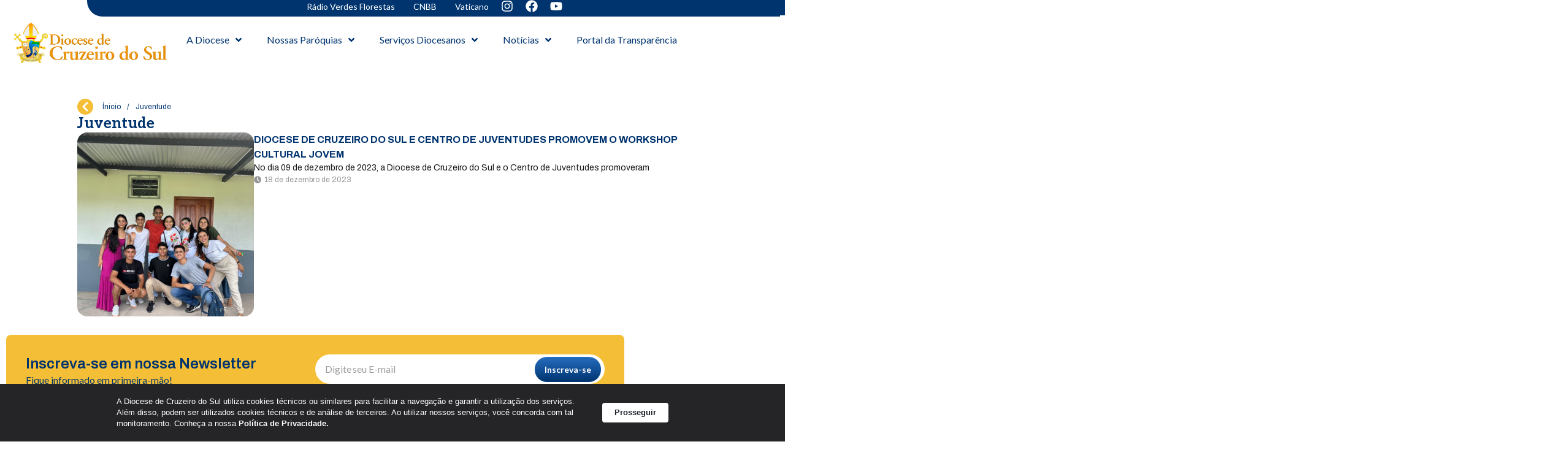

--- FILE ---
content_type: text/html; charset=UTF-8
request_url: https://diocesecruzeirodosul.org.br/tags/juventude/
body_size: 34836
content:
<!doctype html>
<html lang="pt-BR" prefix="og: https://ogp.me/ns#">
<head>
	<meta charset="UTF-8">
	<meta name="viewport" content="width=device-width, initial-scale=1">
	<link rel="profile" href="https://gmpg.org/xfn/11">
		<style>img:is([sizes="auto" i], [sizes^="auto," i]) { contain-intrinsic-size: 3000px 1500px }</style>
	
<!-- Otimização dos mecanismos de pesquisa pelo Rank Math PRO - https://rankmath.com/ -->
<title>Juventude - Diocese Cruzeiro do Sul</title>
<meta name="robots" content="follow, noindex"/>
<meta property="og:locale" content="pt_BR" />
<meta property="og:type" content="article" />
<meta property="og:title" content="Juventude - Diocese Cruzeiro do Sul" />
<meta property="og:url" content="https://diocesecruzeirodosul.org.br/tags/juventude/" />
<meta property="og:site_name" content="Diocese Cruzeiro do Sul" />
<meta name="twitter:card" content="summary_large_image" />
<meta name="twitter:title" content="Juventude - Diocese Cruzeiro do Sul" />
<meta name="twitter:label1" content="Posts" />
<meta name="twitter:data1" content="1" />
<script type="application/ld+json" class="rank-math-schema-pro">{"@context":"https://schema.org","@graph":[{"@type":"Person","@id":"https://diocesecruzeirodosul.org.br/#person","name":"Diocese Cruzeiro do Sul","image":{"@type":"ImageObject","@id":"https://diocesecruzeirodosul.org.br/#logo","url":"https://diocesecruzeirodosul.org.br/wp-content/uploads/2023/05/diosece_cruzeiro_do_sul.png","contentUrl":"https://diocesecruzeirodosul.org.br/wp-content/uploads/2023/05/diosece_cruzeiro_do_sul.png","caption":"Diocese Cruzeiro do Sul","inLanguage":"pt-BR"}},{"@type":"WebSite","@id":"https://diocesecruzeirodosul.org.br/#website","url":"https://diocesecruzeirodosul.org.br","name":"Diocese Cruzeiro do Sul","publisher":{"@id":"https://diocesecruzeirodosul.org.br/#person"},"inLanguage":"pt-BR"},{"@type":"CollectionPage","@id":"https://diocesecruzeirodosul.org.br/tags/juventude/#webpage","url":"https://diocesecruzeirodosul.org.br/tags/juventude/","name":"Juventude - Diocese Cruzeiro do Sul","isPartOf":{"@id":"https://diocesecruzeirodosul.org.br/#website"},"inLanguage":"pt-BR"}]}</script>
<!-- /Plugin de SEO Rank Math para WordPress -->

<link rel='dns-prefetch' href='//kit.fontawesome.com' />
<link rel='dns-prefetch' href='//www.googletagmanager.com' />
<link rel='dns-prefetch' href='//fonts.googleapis.com' />
<link rel='dns-prefetch' href='//stackpath.bootstrapcdn.com' />
<link rel="alternate" type="application/rss+xml" title="Feed para Diocese Cruzeiro do Sul &raquo;" href="https://diocesecruzeirodosul.org.br/feed/" />
<link rel="alternate" type="application/rss+xml" title="Feed de comentários para Diocese Cruzeiro do Sul &raquo;" href="https://diocesecruzeirodosul.org.br/comments/feed/" />
<link rel="alternate" type="application/rss+xml" title="Feed de tag para Diocese Cruzeiro do Sul &raquo; Juventude" href="https://diocesecruzeirodosul.org.br/tags/juventude/feed/" />
<script>
window._wpemojiSettings = {"baseUrl":"https:\/\/s.w.org\/images\/core\/emoji\/16.0.1\/72x72\/","ext":".png","svgUrl":"https:\/\/s.w.org\/images\/core\/emoji\/16.0.1\/svg\/","svgExt":".svg","source":{"concatemoji":"https:\/\/diocesecruzeirodosul.org.br\/wp-includes\/js\/wp-emoji-release.min.js?ver=6.8.3"}};
/*! This file is auto-generated */
!function(s,n){var o,i,e;function c(e){try{var t={supportTests:e,timestamp:(new Date).valueOf()};sessionStorage.setItem(o,JSON.stringify(t))}catch(e){}}function p(e,t,n){e.clearRect(0,0,e.canvas.width,e.canvas.height),e.fillText(t,0,0);var t=new Uint32Array(e.getImageData(0,0,e.canvas.width,e.canvas.height).data),a=(e.clearRect(0,0,e.canvas.width,e.canvas.height),e.fillText(n,0,0),new Uint32Array(e.getImageData(0,0,e.canvas.width,e.canvas.height).data));return t.every(function(e,t){return e===a[t]})}function u(e,t){e.clearRect(0,0,e.canvas.width,e.canvas.height),e.fillText(t,0,0);for(var n=e.getImageData(16,16,1,1),a=0;a<n.data.length;a++)if(0!==n.data[a])return!1;return!0}function f(e,t,n,a){switch(t){case"flag":return n(e,"\ud83c\udff3\ufe0f\u200d\u26a7\ufe0f","\ud83c\udff3\ufe0f\u200b\u26a7\ufe0f")?!1:!n(e,"\ud83c\udde8\ud83c\uddf6","\ud83c\udde8\u200b\ud83c\uddf6")&&!n(e,"\ud83c\udff4\udb40\udc67\udb40\udc62\udb40\udc65\udb40\udc6e\udb40\udc67\udb40\udc7f","\ud83c\udff4\u200b\udb40\udc67\u200b\udb40\udc62\u200b\udb40\udc65\u200b\udb40\udc6e\u200b\udb40\udc67\u200b\udb40\udc7f");case"emoji":return!a(e,"\ud83e\udedf")}return!1}function g(e,t,n,a){var r="undefined"!=typeof WorkerGlobalScope&&self instanceof WorkerGlobalScope?new OffscreenCanvas(300,150):s.createElement("canvas"),o=r.getContext("2d",{willReadFrequently:!0}),i=(o.textBaseline="top",o.font="600 32px Arial",{});return e.forEach(function(e){i[e]=t(o,e,n,a)}),i}function t(e){var t=s.createElement("script");t.src=e,t.defer=!0,s.head.appendChild(t)}"undefined"!=typeof Promise&&(o="wpEmojiSettingsSupports",i=["flag","emoji"],n.supports={everything:!0,everythingExceptFlag:!0},e=new Promise(function(e){s.addEventListener("DOMContentLoaded",e,{once:!0})}),new Promise(function(t){var n=function(){try{var e=JSON.parse(sessionStorage.getItem(o));if("object"==typeof e&&"number"==typeof e.timestamp&&(new Date).valueOf()<e.timestamp+604800&&"object"==typeof e.supportTests)return e.supportTests}catch(e){}return null}();if(!n){if("undefined"!=typeof Worker&&"undefined"!=typeof OffscreenCanvas&&"undefined"!=typeof URL&&URL.createObjectURL&&"undefined"!=typeof Blob)try{var e="postMessage("+g.toString()+"("+[JSON.stringify(i),f.toString(),p.toString(),u.toString()].join(",")+"));",a=new Blob([e],{type:"text/javascript"}),r=new Worker(URL.createObjectURL(a),{name:"wpTestEmojiSupports"});return void(r.onmessage=function(e){c(n=e.data),r.terminate(),t(n)})}catch(e){}c(n=g(i,f,p,u))}t(n)}).then(function(e){for(var t in e)n.supports[t]=e[t],n.supports.everything=n.supports.everything&&n.supports[t],"flag"!==t&&(n.supports.everythingExceptFlag=n.supports.everythingExceptFlag&&n.supports[t]);n.supports.everythingExceptFlag=n.supports.everythingExceptFlag&&!n.supports.flag,n.DOMReady=!1,n.readyCallback=function(){n.DOMReady=!0}}).then(function(){return e}).then(function(){var e;n.supports.everything||(n.readyCallback(),(e=n.source||{}).concatemoji?t(e.concatemoji):e.wpemoji&&e.twemoji&&(t(e.twemoji),t(e.wpemoji)))}))}((window,document),window._wpemojiSettings);
</script>
<link rel='stylesheet' id='dce-animations-css' href='https://diocesecruzeirodosul.org.br/wp-content/plugins/dynamic-content-for-elementor/assets/css/animations.css?ver=2.13.2' media='all' />
<link rel='stylesheet' id='mec-select2-style-css' href='https://diocesecruzeirodosul.org.br/wp-content/plugins/modern-events-calendar/assets/packages/select2/select2.min.css?ver=7.18.0' media='all' />
<link rel='stylesheet' id='mec-font-icons-css' href='https://diocesecruzeirodosul.org.br/wp-content/plugins/modern-events-calendar/assets/css/iconfonts.css?ver=7.18.0' media='all' />
<link rel='stylesheet' id='mec-frontend-style-css' href='https://diocesecruzeirodosul.org.br/wp-content/plugins/modern-events-calendar/assets/css/frontend.min.css?ver=7.18.0' media='all' />
<link rel='stylesheet' id='mec-tooltip-style-css' href='https://diocesecruzeirodosul.org.br/wp-content/plugins/modern-events-calendar/assets/packages/tooltip/tooltip.css?ver=7.18.0' media='all' />
<link rel='stylesheet' id='mec-tooltip-shadow-style-css' href='https://diocesecruzeirodosul.org.br/wp-content/plugins/modern-events-calendar/assets/packages/tooltip/tooltipster-sideTip-shadow.min.css?ver=7.18.0' media='all' />
<link rel='stylesheet' id='featherlight-css' href='https://diocesecruzeirodosul.org.br/wp-content/plugins/modern-events-calendar/assets/packages/featherlight/featherlight.css?ver=7.18.0' media='all' />
<link rel='stylesheet' id='mec-custom-google-font-css' href='https://fonts.googleapis.com/css?family=Archivo+Narrow%3Aregular%2C+italic%2C+700%2C+700italic%2C+%7C&#038;subset=latin%2Clatin-ext&#038;ver=7.18.0' media='all' />
<link rel='stylesheet' id='mec-lity-style-css' href='https://diocesecruzeirodosul.org.br/wp-content/plugins/modern-events-calendar/assets/packages/lity/lity.min.css?ver=7.18.0' media='all' />
<link rel='stylesheet' id='mec-general-calendar-style-css' href='https://diocesecruzeirodosul.org.br/wp-content/plugins/modern-events-calendar/assets/css/mec-general-calendar.css?ver=7.18.0' media='all' />
<style id='wp-emoji-styles-inline-css'>

	img.wp-smiley, img.emoji {
		display: inline !important;
		border: none !important;
		box-shadow: none !important;
		height: 1em !important;
		width: 1em !important;
		margin: 0 0.07em !important;
		vertical-align: -0.1em !important;
		background: none !important;
		padding: 0 !important;
	}
</style>
<link rel='stylesheet' id='wp-block-library-css' href='https://diocesecruzeirodosul.org.br/wp-includes/css/dist/block-library/style.min.css?ver=6.8.3' media='all' />
<style id='rank-math-toc-block-style-inline-css'>
.wp-block-rank-math-toc-block nav ol{counter-reset:item}.wp-block-rank-math-toc-block nav ol li{display:block}.wp-block-rank-math-toc-block nav ol li:before{content:counters(item, ".") ". ";counter-increment:item}

</style>
<style id='rank-math-rich-snippet-style-inline-css'>
/*!
* Plugin:  Rank Math
* URL: https://rankmath.com/wordpress/plugin/seo-suite/
* Name:  rank-math-review-snippet.css
*/@-webkit-keyframes spin{0%{-webkit-transform:rotate(0deg)}100%{-webkit-transform:rotate(-360deg)}}@keyframes spin{0%{-webkit-transform:rotate(0deg)}100%{-webkit-transform:rotate(-360deg)}}@keyframes bounce{from{-webkit-transform:translateY(0px);transform:translateY(0px)}to{-webkit-transform:translateY(-5px);transform:translateY(-5px)}}@-webkit-keyframes bounce{from{-webkit-transform:translateY(0px);transform:translateY(0px)}to{-webkit-transform:translateY(-5px);transform:translateY(-5px)}}@-webkit-keyframes loading{0%{background-size:20% 50% ,20% 50% ,20% 50%}20%{background-size:20% 20% ,20% 50% ,20% 50%}40%{background-size:20% 100%,20% 20% ,20% 50%}60%{background-size:20% 50% ,20% 100%,20% 20%}80%{background-size:20% 50% ,20% 50% ,20% 100%}100%{background-size:20% 50% ,20% 50% ,20% 50%}}@keyframes loading{0%{background-size:20% 50% ,20% 50% ,20% 50%}20%{background-size:20% 20% ,20% 50% ,20% 50%}40%{background-size:20% 100%,20% 20% ,20% 50%}60%{background-size:20% 50% ,20% 100%,20% 20%}80%{background-size:20% 50% ,20% 50% ,20% 100%}100%{background-size:20% 50% ,20% 50% ,20% 50%}}:root{--rankmath-wp-adminbar-height: 0}#rank-math-rich-snippet-wrapper{overflow:hidden}#rank-math-rich-snippet-wrapper h5.rank-math-title{display:block;font-size:18px;line-height:1.4}#rank-math-rich-snippet-wrapper .rank-math-review-image{float:right;max-width:40%;margin-left:15px}#rank-math-rich-snippet-wrapper .rank-math-review-data{margin-bottom:15px}#rank-math-rich-snippet-wrapper .rank-math-total-wrapper{width:100%;padding:0 0 20px 0;float:left;clear:both;position:relative;-webkit-box-sizing:border-box;box-sizing:border-box}#rank-math-rich-snippet-wrapper .rank-math-total-wrapper .rank-math-total{border:0;display:block;margin:0;width:auto;float:left;text-align:left;padding:0;font-size:24px;line-height:1;font-weight:700;-webkit-box-sizing:border-box;box-sizing:border-box;overflow:hidden}#rank-math-rich-snippet-wrapper .rank-math-total-wrapper .rank-math-review-star{float:left;margin-left:15px;margin-top:5px;position:relative;z-index:99;line-height:1}#rank-math-rich-snippet-wrapper .rank-math-total-wrapper .rank-math-review-star .rank-math-review-result-wrapper{display:inline-block;white-space:nowrap;position:relative;color:#e7e7e7}#rank-math-rich-snippet-wrapper .rank-math-total-wrapper .rank-math-review-star .rank-math-review-result-wrapper .rank-math-review-result{position:absolute;top:0;left:0;overflow:hidden;white-space:nowrap;color:#ffbe01}#rank-math-rich-snippet-wrapper .rank-math-total-wrapper .rank-math-review-star .rank-math-review-result-wrapper i{font-size:18px;-webkit-text-stroke-width:1px;font-style:normal;padding:0 2px;line-height:inherit}#rank-math-rich-snippet-wrapper .rank-math-total-wrapper .rank-math-review-star .rank-math-review-result-wrapper i:before{content:"\2605"}body.rtl #rank-math-rich-snippet-wrapper .rank-math-review-image{float:left;margin-left:0;margin-right:15px}body.rtl #rank-math-rich-snippet-wrapper .rank-math-total-wrapper .rank-math-total{float:right}body.rtl #rank-math-rich-snippet-wrapper .rank-math-total-wrapper .rank-math-review-star{float:right;margin-left:0;margin-right:15px}body.rtl #rank-math-rich-snippet-wrapper .rank-math-total-wrapper .rank-math-review-star .rank-math-review-result{left:auto;right:0}@media screen and (max-width: 480px){#rank-math-rich-snippet-wrapper .rank-math-review-image{display:block;max-width:100%;width:100%;text-align:center;margin-right:0}#rank-math-rich-snippet-wrapper .rank-math-review-data{clear:both}}.clear{clear:both}

</style>
<link rel='stylesheet' id='jet-engine-frontend-css' href='https://diocesecruzeirodosul.org.br/wp-content/plugins/jet-engine/assets/css/frontend.css?ver=3.6.1.2' media='all' />
<style id='global-styles-inline-css'>
:root{--wp--preset--aspect-ratio--square: 1;--wp--preset--aspect-ratio--4-3: 4/3;--wp--preset--aspect-ratio--3-4: 3/4;--wp--preset--aspect-ratio--3-2: 3/2;--wp--preset--aspect-ratio--2-3: 2/3;--wp--preset--aspect-ratio--16-9: 16/9;--wp--preset--aspect-ratio--9-16: 9/16;--wp--preset--color--black: #000000;--wp--preset--color--cyan-bluish-gray: #abb8c3;--wp--preset--color--white: #ffffff;--wp--preset--color--pale-pink: #f78da7;--wp--preset--color--vivid-red: #cf2e2e;--wp--preset--color--luminous-vivid-orange: #ff6900;--wp--preset--color--luminous-vivid-amber: #fcb900;--wp--preset--color--light-green-cyan: #7bdcb5;--wp--preset--color--vivid-green-cyan: #00d084;--wp--preset--color--pale-cyan-blue: #8ed1fc;--wp--preset--color--vivid-cyan-blue: #0693e3;--wp--preset--color--vivid-purple: #9b51e0;--wp--preset--gradient--vivid-cyan-blue-to-vivid-purple: linear-gradient(135deg,rgba(6,147,227,1) 0%,rgb(155,81,224) 100%);--wp--preset--gradient--light-green-cyan-to-vivid-green-cyan: linear-gradient(135deg,rgb(122,220,180) 0%,rgb(0,208,130) 100%);--wp--preset--gradient--luminous-vivid-amber-to-luminous-vivid-orange: linear-gradient(135deg,rgba(252,185,0,1) 0%,rgba(255,105,0,1) 100%);--wp--preset--gradient--luminous-vivid-orange-to-vivid-red: linear-gradient(135deg,rgba(255,105,0,1) 0%,rgb(207,46,46) 100%);--wp--preset--gradient--very-light-gray-to-cyan-bluish-gray: linear-gradient(135deg,rgb(238,238,238) 0%,rgb(169,184,195) 100%);--wp--preset--gradient--cool-to-warm-spectrum: linear-gradient(135deg,rgb(74,234,220) 0%,rgb(151,120,209) 20%,rgb(207,42,186) 40%,rgb(238,44,130) 60%,rgb(251,105,98) 80%,rgb(254,248,76) 100%);--wp--preset--gradient--blush-light-purple: linear-gradient(135deg,rgb(255,206,236) 0%,rgb(152,150,240) 100%);--wp--preset--gradient--blush-bordeaux: linear-gradient(135deg,rgb(254,205,165) 0%,rgb(254,45,45) 50%,rgb(107,0,62) 100%);--wp--preset--gradient--luminous-dusk: linear-gradient(135deg,rgb(255,203,112) 0%,rgb(199,81,192) 50%,rgb(65,88,208) 100%);--wp--preset--gradient--pale-ocean: linear-gradient(135deg,rgb(255,245,203) 0%,rgb(182,227,212) 50%,rgb(51,167,181) 100%);--wp--preset--gradient--electric-grass: linear-gradient(135deg,rgb(202,248,128) 0%,rgb(113,206,126) 100%);--wp--preset--gradient--midnight: linear-gradient(135deg,rgb(2,3,129) 0%,rgb(40,116,252) 100%);--wp--preset--font-size--small: 13px;--wp--preset--font-size--medium: 20px;--wp--preset--font-size--large: 36px;--wp--preset--font-size--x-large: 42px;--wp--preset--spacing--20: 0.44rem;--wp--preset--spacing--30: 0.67rem;--wp--preset--spacing--40: 1rem;--wp--preset--spacing--50: 1.5rem;--wp--preset--spacing--60: 2.25rem;--wp--preset--spacing--70: 3.38rem;--wp--preset--spacing--80: 5.06rem;--wp--preset--shadow--natural: 6px 6px 9px rgba(0, 0, 0, 0.2);--wp--preset--shadow--deep: 12px 12px 50px rgba(0, 0, 0, 0.4);--wp--preset--shadow--sharp: 6px 6px 0px rgba(0, 0, 0, 0.2);--wp--preset--shadow--outlined: 6px 6px 0px -3px rgba(255, 255, 255, 1), 6px 6px rgba(0, 0, 0, 1);--wp--preset--shadow--crisp: 6px 6px 0px rgba(0, 0, 0, 1);}:root { --wp--style--global--content-size: 800px;--wp--style--global--wide-size: 1200px; }:where(body) { margin: 0; }.wp-site-blocks > .alignleft { float: left; margin-right: 2em; }.wp-site-blocks > .alignright { float: right; margin-left: 2em; }.wp-site-blocks > .aligncenter { justify-content: center; margin-left: auto; margin-right: auto; }:where(.wp-site-blocks) > * { margin-block-start: 24px; margin-block-end: 0; }:where(.wp-site-blocks) > :first-child { margin-block-start: 0; }:where(.wp-site-blocks) > :last-child { margin-block-end: 0; }:root { --wp--style--block-gap: 24px; }:root :where(.is-layout-flow) > :first-child{margin-block-start: 0;}:root :where(.is-layout-flow) > :last-child{margin-block-end: 0;}:root :where(.is-layout-flow) > *{margin-block-start: 24px;margin-block-end: 0;}:root :where(.is-layout-constrained) > :first-child{margin-block-start: 0;}:root :where(.is-layout-constrained) > :last-child{margin-block-end: 0;}:root :where(.is-layout-constrained) > *{margin-block-start: 24px;margin-block-end: 0;}:root :where(.is-layout-flex){gap: 24px;}:root :where(.is-layout-grid){gap: 24px;}.is-layout-flow > .alignleft{float: left;margin-inline-start: 0;margin-inline-end: 2em;}.is-layout-flow > .alignright{float: right;margin-inline-start: 2em;margin-inline-end: 0;}.is-layout-flow > .aligncenter{margin-left: auto !important;margin-right: auto !important;}.is-layout-constrained > .alignleft{float: left;margin-inline-start: 0;margin-inline-end: 2em;}.is-layout-constrained > .alignright{float: right;margin-inline-start: 2em;margin-inline-end: 0;}.is-layout-constrained > .aligncenter{margin-left: auto !important;margin-right: auto !important;}.is-layout-constrained > :where(:not(.alignleft):not(.alignright):not(.alignfull)){max-width: var(--wp--style--global--content-size);margin-left: auto !important;margin-right: auto !important;}.is-layout-constrained > .alignwide{max-width: var(--wp--style--global--wide-size);}body .is-layout-flex{display: flex;}.is-layout-flex{flex-wrap: wrap;align-items: center;}.is-layout-flex > :is(*, div){margin: 0;}body .is-layout-grid{display: grid;}.is-layout-grid > :is(*, div){margin: 0;}body{padding-top: 0px;padding-right: 0px;padding-bottom: 0px;padding-left: 0px;}a:where(:not(.wp-element-button)){text-decoration: underline;}:root :where(.wp-element-button, .wp-block-button__link){background-color: #32373c;border-width: 0;color: #fff;font-family: inherit;font-size: inherit;line-height: inherit;padding: calc(0.667em + 2px) calc(1.333em + 2px);text-decoration: none;}.has-black-color{color: var(--wp--preset--color--black) !important;}.has-cyan-bluish-gray-color{color: var(--wp--preset--color--cyan-bluish-gray) !important;}.has-white-color{color: var(--wp--preset--color--white) !important;}.has-pale-pink-color{color: var(--wp--preset--color--pale-pink) !important;}.has-vivid-red-color{color: var(--wp--preset--color--vivid-red) !important;}.has-luminous-vivid-orange-color{color: var(--wp--preset--color--luminous-vivid-orange) !important;}.has-luminous-vivid-amber-color{color: var(--wp--preset--color--luminous-vivid-amber) !important;}.has-light-green-cyan-color{color: var(--wp--preset--color--light-green-cyan) !important;}.has-vivid-green-cyan-color{color: var(--wp--preset--color--vivid-green-cyan) !important;}.has-pale-cyan-blue-color{color: var(--wp--preset--color--pale-cyan-blue) !important;}.has-vivid-cyan-blue-color{color: var(--wp--preset--color--vivid-cyan-blue) !important;}.has-vivid-purple-color{color: var(--wp--preset--color--vivid-purple) !important;}.has-black-background-color{background-color: var(--wp--preset--color--black) !important;}.has-cyan-bluish-gray-background-color{background-color: var(--wp--preset--color--cyan-bluish-gray) !important;}.has-white-background-color{background-color: var(--wp--preset--color--white) !important;}.has-pale-pink-background-color{background-color: var(--wp--preset--color--pale-pink) !important;}.has-vivid-red-background-color{background-color: var(--wp--preset--color--vivid-red) !important;}.has-luminous-vivid-orange-background-color{background-color: var(--wp--preset--color--luminous-vivid-orange) !important;}.has-luminous-vivid-amber-background-color{background-color: var(--wp--preset--color--luminous-vivid-amber) !important;}.has-light-green-cyan-background-color{background-color: var(--wp--preset--color--light-green-cyan) !important;}.has-vivid-green-cyan-background-color{background-color: var(--wp--preset--color--vivid-green-cyan) !important;}.has-pale-cyan-blue-background-color{background-color: var(--wp--preset--color--pale-cyan-blue) !important;}.has-vivid-cyan-blue-background-color{background-color: var(--wp--preset--color--vivid-cyan-blue) !important;}.has-vivid-purple-background-color{background-color: var(--wp--preset--color--vivid-purple) !important;}.has-black-border-color{border-color: var(--wp--preset--color--black) !important;}.has-cyan-bluish-gray-border-color{border-color: var(--wp--preset--color--cyan-bluish-gray) !important;}.has-white-border-color{border-color: var(--wp--preset--color--white) !important;}.has-pale-pink-border-color{border-color: var(--wp--preset--color--pale-pink) !important;}.has-vivid-red-border-color{border-color: var(--wp--preset--color--vivid-red) !important;}.has-luminous-vivid-orange-border-color{border-color: var(--wp--preset--color--luminous-vivid-orange) !important;}.has-luminous-vivid-amber-border-color{border-color: var(--wp--preset--color--luminous-vivid-amber) !important;}.has-light-green-cyan-border-color{border-color: var(--wp--preset--color--light-green-cyan) !important;}.has-vivid-green-cyan-border-color{border-color: var(--wp--preset--color--vivid-green-cyan) !important;}.has-pale-cyan-blue-border-color{border-color: var(--wp--preset--color--pale-cyan-blue) !important;}.has-vivid-cyan-blue-border-color{border-color: var(--wp--preset--color--vivid-cyan-blue) !important;}.has-vivid-purple-border-color{border-color: var(--wp--preset--color--vivid-purple) !important;}.has-vivid-cyan-blue-to-vivid-purple-gradient-background{background: var(--wp--preset--gradient--vivid-cyan-blue-to-vivid-purple) !important;}.has-light-green-cyan-to-vivid-green-cyan-gradient-background{background: var(--wp--preset--gradient--light-green-cyan-to-vivid-green-cyan) !important;}.has-luminous-vivid-amber-to-luminous-vivid-orange-gradient-background{background: var(--wp--preset--gradient--luminous-vivid-amber-to-luminous-vivid-orange) !important;}.has-luminous-vivid-orange-to-vivid-red-gradient-background{background: var(--wp--preset--gradient--luminous-vivid-orange-to-vivid-red) !important;}.has-very-light-gray-to-cyan-bluish-gray-gradient-background{background: var(--wp--preset--gradient--very-light-gray-to-cyan-bluish-gray) !important;}.has-cool-to-warm-spectrum-gradient-background{background: var(--wp--preset--gradient--cool-to-warm-spectrum) !important;}.has-blush-light-purple-gradient-background{background: var(--wp--preset--gradient--blush-light-purple) !important;}.has-blush-bordeaux-gradient-background{background: var(--wp--preset--gradient--blush-bordeaux) !important;}.has-luminous-dusk-gradient-background{background: var(--wp--preset--gradient--luminous-dusk) !important;}.has-pale-ocean-gradient-background{background: var(--wp--preset--gradient--pale-ocean) !important;}.has-electric-grass-gradient-background{background: var(--wp--preset--gradient--electric-grass) !important;}.has-midnight-gradient-background{background: var(--wp--preset--gradient--midnight) !important;}.has-small-font-size{font-size: var(--wp--preset--font-size--small) !important;}.has-medium-font-size{font-size: var(--wp--preset--font-size--medium) !important;}.has-large-font-size{font-size: var(--wp--preset--font-size--large) !important;}.has-x-large-font-size{font-size: var(--wp--preset--font-size--x-large) !important;}
:root :where(.wp-block-pullquote){font-size: 1.5em;line-height: 1.6;}
</style>
<link rel='stylesheet' id='leaflet-css-css' href='https://diocesecruzeirodosul.org.br/wp-content/plugins/meow-lightbox/app/style.min.css?ver=1736343906' media='all' />
<link rel='stylesheet' id='rss-looper-css' href='https://diocesecruzeirodosul.org.br/wp-content/plugins/rss-looper-main/includes/css/rss-looper.css?ver=2.1.2' media='all' />
<link rel='stylesheet' id='rss-looper_public-css' href='https://diocesecruzeirodosul.org.br/wp-content/plugins/rss-looper-main/public/css/rss-looper-public.css?ver=2.1.2' media='all' />
<link rel='stylesheet' id='seven-days-candle__style-css' href='https://diocesecruzeirodosul.org.br/wp-content/plugins/seven-days-candle-main/assets/styles.css?v=1768702983&#038;ver=6.8.3' media='all' />
<link rel='stylesheet' id='seven-days-candle__bootstrap-css-css' href='https://stackpath.bootstrapcdn.com/bootstrap/4.5.0/css/bootstrap.min.css?ver=6.8.3' media='all' />
<link rel='stylesheet' id='hello-elementor-css' href='https://diocesecruzeirodosul.org.br/wp-content/themes/hello-elementor/style.min.css?ver=3.2.1' media='all' />
<link rel='stylesheet' id='hello-elementor-theme-style-css' href='https://diocesecruzeirodosul.org.br/wp-content/themes/hello-elementor/theme.min.css?ver=3.2.1' media='all' />
<link rel='stylesheet' id='hello-elementor-header-footer-css' href='https://diocesecruzeirodosul.org.br/wp-content/themes/hello-elementor/header-footer.min.css?ver=3.2.1' media='all' />
<link rel='stylesheet' id='elementor-frontend-css' href='https://diocesecruzeirodosul.org.br/wp-content/plugins/elementor/assets/css/frontend.min.css?ver=3.25.11' media='all' />
<link rel='stylesheet' id='elementor-post-138-css' href='https://diocesecruzeirodosul.org.br/wp-content/uploads/elementor/css/post-138.css?ver=1748546851' media='all' />
<link rel='stylesheet' id='dflip-style-css' href='https://diocesecruzeirodosul.org.br/wp-content/plugins/3d-flipbook-dflip-lite/assets/css/dflip.min.css?ver=2.3.57' media='all' />
<link rel='stylesheet' id='widget-spacer-css' href='https://diocesecruzeirodosul.org.br/wp-content/plugins/elementor/assets/css/widget-spacer.min.css?ver=3.25.11' media='all' />
<link rel='stylesheet' id='widget-heading-css' href='https://diocesecruzeirodosul.org.br/wp-content/plugins/elementor/assets/css/widget-heading.min.css?ver=3.25.11' media='all' />
<link rel='stylesheet' id='widget-nav-menu-css' href='https://diocesecruzeirodosul.org.br/wp-content/plugins/elementor-pro/assets/css/widget-nav-menu.min.css?ver=3.26.2' media='all' />
<link rel='stylesheet' id='widget-social-icons-css' href='https://diocesecruzeirodosul.org.br/wp-content/plugins/elementor/assets/css/widget-social-icons.min.css?ver=3.25.11' media='all' />
<link rel='stylesheet' id='e-apple-webkit-css' href='https://diocesecruzeirodosul.org.br/wp-content/plugins/elementor/assets/css/conditionals/apple-webkit.min.css?ver=3.25.11' media='all' />
<link rel='stylesheet' id='widget-image-css' href='https://diocesecruzeirodosul.org.br/wp-content/plugins/elementor/assets/css/widget-image.min.css?ver=3.25.11' media='all' />
<link rel='stylesheet' id='widget-divider-css' href='https://diocesecruzeirodosul.org.br/wp-content/plugins/elementor/assets/css/widget-divider.min.css?ver=3.25.11' media='all' />
<link rel='stylesheet' id='widget-text-editor-css' href='https://diocesecruzeirodosul.org.br/wp-content/plugins/elementor/assets/css/widget-text-editor.min.css?ver=3.25.11' media='all' />
<link rel='stylesheet' id='widget-posts-css' href='https://diocesecruzeirodosul.org.br/wp-content/plugins/elementor-pro/assets/css/widget-posts.min.css?ver=3.26.2' media='all' />
<link rel='stylesheet' id='jet-blocks-css' href='https://diocesecruzeirodosul.org.br/wp-content/uploads/elementor/css/custom-jet-blocks.css?ver=1.3.16' media='all' />
<link rel='stylesheet' id='swiper-css' href='https://diocesecruzeirodosul.org.br/wp-content/plugins/elementor/assets/lib/swiper/v8/css/swiper.min.css?ver=8.4.5' media='all' />
<link rel='stylesheet' id='e-swiper-css' href='https://diocesecruzeirodosul.org.br/wp-content/plugins/elementor/assets/css/conditionals/e-swiper.min.css?ver=3.25.11' media='all' />
<link rel='stylesheet' id='dashicons-css' href='https://diocesecruzeirodosul.org.br/wp-includes/css/dashicons.min.css?ver=6.8.3' media='all' />
<link rel='stylesheet' id='elementor-post-1417-css' href='https://diocesecruzeirodosul.org.br/wp-content/uploads/elementor/css/post-1417.css?ver=1748546852' media='all' />
<link rel='stylesheet' id='elementor-post-1439-css' href='https://diocesecruzeirodosul.org.br/wp-content/uploads/elementor/css/post-1439.css?ver=1767897297' media='all' />
<link rel='stylesheet' id='elementor-post-1528-css' href='https://diocesecruzeirodosul.org.br/wp-content/uploads/elementor/css/post-1528.css?ver=1748549234' media='all' />
<link rel='stylesheet' id='ecs-styles-css' href='https://diocesecruzeirodosul.org.br/wp-content/plugins/ele-custom-skin/assets/css/ecs-style.css?ver=3.1.9' media='all' />
<link rel='stylesheet' id='elementor-post-1481-css' href='https://diocesecruzeirodosul.org.br/wp-content/uploads/elementor/css/post-1481.css?ver=1705420738' media='all' />
<link rel='stylesheet' id='elementor-post-1494-css' href='https://diocesecruzeirodosul.org.br/wp-content/uploads/elementor/css/post-1494.css?ver=1709300352' media='all' />
<link rel='stylesheet' id='elementor-post-1497-css' href='https://diocesecruzeirodosul.org.br/wp-content/uploads/elementor/css/post-1497.css?ver=1705420782' media='all' />
<link rel='stylesheet' id='elementor-post-1500-css' href='https://diocesecruzeirodosul.org.br/wp-content/uploads/elementor/css/post-1500.css?ver=1705420798' media='all' />
<link rel='stylesheet' id='elementor-post-1623-css' href='https://diocesecruzeirodosul.org.br/wp-content/uploads/elementor/css/post-1623.css?ver=1705432459' media='all' />
<link rel='stylesheet' id='elementor-post-1687-css' href='https://diocesecruzeirodosul.org.br/wp-content/uploads/elementor/css/post-1687.css?ver=1730130807' media='all' />
<link rel='stylesheet' id='elementor-post-1690-css' href='https://diocesecruzeirodosul.org.br/wp-content/uploads/elementor/css/post-1690.css?ver=1746518146' media='all' />
<link rel='stylesheet' id='elementor-post-1693-css' href='https://diocesecruzeirodosul.org.br/wp-content/uploads/elementor/css/post-1693.css?ver=1758127833' media='all' />
<link rel='stylesheet' id='elementor-post-1975-css' href='https://diocesecruzeirodosul.org.br/wp-content/uploads/elementor/css/post-1975.css?ver=1706196712' media='all' />
<link rel='stylesheet' id='elementor-post-2046-css' href='https://diocesecruzeirodosul.org.br/wp-content/uploads/elementor/css/post-2046.css?ver=1711377175' media='all' />
<link rel='stylesheet' id='elementor-post-2102-css' href='https://diocesecruzeirodosul.org.br/wp-content/uploads/elementor/css/post-2102.css?ver=1711377154' media='all' />
<link rel='stylesheet' id='elementor-post-2197-css' href='https://diocesecruzeirodosul.org.br/wp-content/uploads/elementor/css/post-2197.css?ver=1712246125' media='all' />
<link rel='stylesheet' id='elementor-post-2217-css' href='https://diocesecruzeirodosul.org.br/wp-content/uploads/elementor/css/post-2217.css?ver=1706626051' media='all' />
<link rel='stylesheet' id='elementor-post-58474-css' href='https://diocesecruzeirodosul.org.br/wp-content/uploads/elementor/css/post-58474.css?ver=1717175055' media='all' />
<link rel='stylesheet' id='elementor-post-143147-css' href='https://diocesecruzeirodosul.org.br/wp-content/uploads/elementor/css/post-143147.css?ver=1730130713' media='all' />
<link rel='stylesheet' id='elementor-post-160023-css' href='https://diocesecruzeirodosul.org.br/wp-content/uploads/elementor/css/post-160023.css?ver=1737114650' media='all' />
<link rel='stylesheet' id='google-fonts-1-css' href='https://fonts.googleapis.com/css?family=Lato%3A100%2C100italic%2C200%2C200italic%2C300%2C300italic%2C400%2C400italic%2C500%2C500italic%2C600%2C600italic%2C700%2C700italic%2C800%2C800italic%2C900%2C900italic%7CCabin%3A100%2C100italic%2C200%2C200italic%2C300%2C300italic%2C400%2C400italic%2C500%2C500italic%2C600%2C600italic%2C700%2C700italic%2C800%2C800italic%2C900%2C900italic%7CArchivo%3A100%2C100italic%2C200%2C200italic%2C300%2C300italic%2C400%2C400italic%2C500%2C500italic%2C600%2C600italic%2C700%2C700italic%2C800%2C800italic%2C900%2C900italic%7CInter%3A100%2C100italic%2C200%2C200italic%2C300%2C300italic%2C400%2C400italic%2C500%2C500italic%2C600%2C600italic%2C700%2C700italic%2C800%2C800italic%2C900%2C900italic%7CAleo%3A100%2C100italic%2C200%2C200italic%2C300%2C300italic%2C400%2C400italic%2C500%2C500italic%2C600%2C600italic%2C700%2C700italic%2C800%2C800italic%2C900%2C900italic&#038;display=swap&#038;ver=6.8.3' media='all' />
<link rel="preconnect" href="https://fonts.gstatic.com/" crossorigin><script src="https://diocesecruzeirodosul.org.br/wp-includes/js/jquery/jquery.min.js?ver=3.7.1" id="jquery-core-js"></script>
<script src="https://diocesecruzeirodosul.org.br/wp-includes/js/jquery/jquery-migrate.min.js?ver=3.4.1" id="jquery-migrate-js"></script>
<script id="mwl-build-js-js-extra">
var mwl_settings = {"api_url":"https:\/\/diocesecruzeirodosul.org.br\/wp-json\/meow-lightbox\/v1\/","rest_nonce":"87cfbd1e1c","plugin_url":"https:\/\/diocesecruzeirodosul.org.br\/wp-content\/plugins\/meow-lightbox\/classes\/","settings":{"rtf_slider_fix":false,"engine":"default","backdrop_opacity":"85","theme":"dark","orientation":"auto","selector":".entry-content, .gallery, .mgl-gallery, .wp-block-gallery,  .wp-block-image","selector_ahead":false,"deep_linking":false,"social_sharing":false,"separate_galleries":false,"animation_toggle":"none","animation_speed":"normal","low_res_placeholder":true,"wordpress_big_image":false,"right_click_protection":true,"magnification":true,"anti_selector":".blog, .archive, .emoji, .attachment-post-image, .no-lightbox","preloading":false,"download_link":true,"caption_source":"description","caption_ellipsis":false,"exif":{"title":false,"caption":false,"camera":false,"lens":false,"date":false,"date_timezone":false,"shutter_speed":false,"aperture":false,"focal_length":false,"iso":false,"keywords":false},"slideshow":{"enabled":false,"timer":3000},"map":{"enabled":false}}};
</script>
<script src="https://diocesecruzeirodosul.org.br/wp-content/plugins/meow-lightbox/app/lightbox.js?ver=1736343906" id="mwl-build-js-js"></script>
<script id="rssl_feed-js-extra">
var rssl_feed_args = {"ajax_url":"https:\/\/diocesecruzeirodosul.org.br\/wp-admin\/admin-ajax.php","posts":{"tag":"juventude","error":"","m":"","p":0,"post_parent":"","subpost":"","subpost_id":"","attachment":"","attachment_id":0,"name":"","pagename":"","page_id":0,"second":"","minute":"","hour":"","day":0,"monthnum":0,"year":0,"w":0,"category_name":"","cat":"","tag_id":428,"author":"","author_name":"","feed":"","tb":"","paged":0,"meta_key":"","meta_value":"","preview":"","s":"","sentence":"","title":"","fields":"all","menu_order":"","embed":"","category__in":[],"category__not_in":[],"category__and":[],"post__in":[],"post__not_in":[],"post_name__in":[],"tag__in":[],"tag__not_in":[],"tag__and":[],"tag_slug__in":["juventude"],"tag_slug__and":[],"post_parent__in":[],"post_parent__not_in":[],"author__in":[],"author__not_in":[],"search_columns":[],"post_type":["post","mec-events"],"ignore_sticky_posts":false,"suppress_filters":false,"cache_results":true,"update_post_term_cache":true,"update_menu_item_cache":false,"lazy_load_term_meta":true,"update_post_meta_cache":true,"posts_per_page":10,"nopaging":false,"comments_per_page":"50","no_found_rows":false,"order":"DESC"}};
</script>
<script src="https://diocesecruzeirodosul.org.br/wp-content/plugins/rss-looper-main/includes/js/ajax_feed.js?ver=2.1.2" id="rssl_feed-js"></script>
<script src="https://diocesecruzeirodosul.org.br/wp-content/plugins/rss-looper-main/public/js/rss-looper-public.js?ver=2.1.2" id="rss-looper_public-js"></script>
<script src="https://kit.fontawesome.com/3eb7388fea.js?ver=6.8.3" id="seven-days-candle__font-awesome-js-js"></script>

<!-- Snippet da tag do Google (gtag.js) adicionado pelo Site Kit -->

<!-- Snippet do Google Analytics adicionado pelo Site Kit -->
<script src="https://www.googletagmanager.com/gtag/js?id=GT-WKPQZCLS" id="google_gtagjs-js" async></script>
<script id="google_gtagjs-js-after">
window.dataLayer = window.dataLayer || [];function gtag(){dataLayer.push(arguments);}
gtag("set","linker",{"domains":["diocesecruzeirodosul.org.br"]});
gtag("js", new Date());
gtag("set", "developer_id.dZTNiMT", true);
gtag("config", "GT-WKPQZCLS");
</script>

<!-- Fim do snippet da tag do Google (gtag.js) adicionado pelo Site Kit -->
<script id="ecs_ajax_load-js-extra">
var ecs_ajax_params = {"ajaxurl":"https:\/\/diocesecruzeirodosul.org.br\/wp-admin\/admin-ajax.php","posts":"{\"tag\":\"juventude\",\"error\":\"\",\"m\":\"\",\"p\":0,\"post_parent\":\"\",\"subpost\":\"\",\"subpost_id\":\"\",\"attachment\":\"\",\"attachment_id\":0,\"name\":\"\",\"pagename\":\"\",\"page_id\":0,\"second\":\"\",\"minute\":\"\",\"hour\":\"\",\"day\":0,\"monthnum\":0,\"year\":0,\"w\":0,\"category_name\":\"\",\"cat\":\"\",\"tag_id\":428,\"author\":\"\",\"author_name\":\"\",\"feed\":\"\",\"tb\":\"\",\"paged\":0,\"meta_key\":\"\",\"meta_value\":\"\",\"preview\":\"\",\"s\":\"\",\"sentence\":\"\",\"title\":\"\",\"fields\":\"all\",\"menu_order\":\"\",\"embed\":\"\",\"category__in\":[],\"category__not_in\":[],\"category__and\":[],\"post__in\":[],\"post__not_in\":[],\"post_name__in\":[],\"tag__in\":[],\"tag__not_in\":[],\"tag__and\":[],\"tag_slug__in\":[\"juventude\"],\"tag_slug__and\":[],\"post_parent__in\":[],\"post_parent__not_in\":[],\"author__in\":[],\"author__not_in\":[],\"search_columns\":[],\"post_type\":[\"post\",\"mec-events\"],\"ignore_sticky_posts\":false,\"suppress_filters\":false,\"cache_results\":true,\"update_post_term_cache\":true,\"update_menu_item_cache\":false,\"lazy_load_term_meta\":true,\"update_post_meta_cache\":true,\"posts_per_page\":10,\"nopaging\":false,\"comments_per_page\":\"50\",\"no_found_rows\":false,\"order\":\"DESC\"}"};
</script>
<script src="https://diocesecruzeirodosul.org.br/wp-content/plugins/ele-custom-skin/assets/js/ecs_ajax_pagination.js?ver=3.1.9" id="ecs_ajax_load-js"></script>
<script src="https://diocesecruzeirodosul.org.br/wp-content/plugins/ele-custom-skin/assets/js/ecs.js?ver=3.1.9" id="ecs-script-js"></script>
<link rel="https://api.w.org/" href="https://diocesecruzeirodosul.org.br/wp-json/" /><link rel="alternate" title="JSON" type="application/json" href="https://diocesecruzeirodosul.org.br/wp-json/wp/v2/tags/428" /><link rel="EditURI" type="application/rsd+xml" title="RSD" href="https://diocesecruzeirodosul.org.br/xmlrpc.php?rsd" />
<meta name="generator" content="Parresia 1.01 - https://parresia.com" />
<meta name="generator" content="Site Kit by Google 1.144.0" /><meta name="generator" content="Elementor 3.25.11; features: e_font_icon_svg, additional_custom_breakpoints, e_optimized_control_loading; settings: css_print_method-external, google_font-enabled, font_display-swap">
<script type="text/javascript"> 
 
jQuery(document).ready(function() {
    jQuery('#btn-back').on('click', function() {
      window.history.go(-1); 
      return false;
    });
});
 
</script>
<script>
	jQuery(document).ready(function($) {
		var delay = 400; 
		setTimeout(function() {
			$('.elementor-accordion .elementor-tab-title').removeClass('elementor-active');
			$('.elementor-accordion .elementor-tab-content').css('display', 'none'); 
		}, delay);
	});
</script>
			<style>
				.e-con.e-parent:nth-of-type(n+4):not(.e-lazyloaded):not(.e-no-lazyload),
				.e-con.e-parent:nth-of-type(n+4):not(.e-lazyloaded):not(.e-no-lazyload) * {
					background-image: none !important;
				}
				@media screen and (max-height: 1024px) {
					.e-con.e-parent:nth-of-type(n+3):not(.e-lazyloaded):not(.e-no-lazyload),
					.e-con.e-parent:nth-of-type(n+3):not(.e-lazyloaded):not(.e-no-lazyload) * {
						background-image: none !important;
					}
				}
				@media screen and (max-height: 640px) {
					.e-con.e-parent:nth-of-type(n+2):not(.e-lazyloaded):not(.e-no-lazyload),
					.e-con.e-parent:nth-of-type(n+2):not(.e-lazyloaded):not(.e-no-lazyload) * {
						background-image: none !important;
					}
				}
			</style>
			<link rel="icon" href="https://diocesecruzeirodosul.org.br/wp-content/uploads/2023/05/diosece_cruzeiro_do_sul.png" sizes="32x32" />
<link rel="icon" href="https://diocesecruzeirodosul.org.br/wp-content/uploads/2023/05/diosece_cruzeiro_do_sul.png" sizes="192x192" />
<link rel="apple-touch-icon" href="https://diocesecruzeirodosul.org.br/wp-content/uploads/2023/05/diosece_cruzeiro_do_sul.png" />
<meta name="msapplication-TileImage" content="https://diocesecruzeirodosul.org.br/wp-content/uploads/2023/05/diosece_cruzeiro_do_sul.png" />
		<style id="wp-custom-css">
			html, body{
	width: 100%;
	overflow-x: hidden;
	background: #fff !important;
}

/* Paragrafo */
p {
	margin-bottom: 10px !important;
}

/* Quando selciona o texto */
*::selection {
	color: #FFF;
	background: var(--e-global-color-primary);
}

/* Efeito p Todos os botoes */
/* .elementor-button  {
    overflow: hidden;
    position: relative;
  
    &:after {
      background: #FFF;
      content: "";
      height: 155px;
      left: -75px;
      opacity: .2 !important;
      position: absolute;
      top: -50px;
      transform: rotate(35deg);
      transition: all 550ms cubic-bezier(0.19, 1, 0.22, 1);
      width: 50px;
      z-index: -10;
    }
}
.elementor-button:hover { 
    &:after {
      left: 120%;
      transition: all 550ms cubic-bezier(0.19, 1, 0.22, 1);
    }
} */

/* Formularios */
.gform_wrapper input,
.gform_wrapper select,
.gform_wrapper textarea,
#gform_fields_1 input,
#gform_fields_1 textarea,
#gform_5 input,
#gform_5 textarea{
	width:100%;
	font-family: var(--e-global-typography-primary-font-family) !important;
}
.gfield_label{
    color: var(--e-global-color-primary) !important;
}
.gform_wrapper input:not([type=radio]):not([type=checkbox]):not([type=submit]):not([type=button]):not([type=image]):not([type=file]){
    background-color: #F1F1F1;
    height: 40px;
    border-radius: 0px;
    border: none;
}
/* CAMPO DE MENSAGEM */
#input_1_5,
#input_2_3 {
	background: #F1F1F1;
    height: 237px;
	border: none;
}
.gform_wrapper textarea.medium {
  background: var(--e-global-color-primary) !important;  
}
#input_2_3::placeholder,
.gform_wrapper ::placeholder,
::placeholder {
	font-family:var(--e-global-typography-secondary-font-family), Sans-serif !important;
    font-weight: 400 !important;
    color: #9D9D9D !important;
    padding-left: 0px;
    font-size: 16px;
    font-style: normal;
    line-height: 20px;
    letter-spacing: -0.084px;
}
.gform_wrapper .button {
    width: 100%;
    margin-left: 50%;
    font-family: var(--e-global-typography-primary-font-family) !important;
    font-size: 16px;
    font-weight: 400;
    background:var(--e-global-color-primary) !important;
    color: #fff;
    border: none;
}
.gform_wrapper .button:hover{
	background: var(--e-global-color-primary) !important;
}
@media(max-width: 800px) {
	.gform_wrapper .button {
        margin-left: 0;
    }
}

/*************/
/* VELA */
/*************/
/* FORMULARIO */
.seven-days-candle__label {
	font-family: 'Lato' !important;
	font-size: 16px !important;
	font-weight: 400 !important;
	line-height: 24px !important;
	color: #00346f !important;
}
.seven-days-candle__input-text , .seven-days-candle__input-tel, .seven-days-candle__input-email, .seven-days-candle__input-select, .seven-days-candle__input-textarea {
	background-color: #FDFEFE !important;
  border-color: #9D9D9D !important;
	border-radius: 8px 8px 8px 8px !important;
	margin-bottom: 20px;
}

#_post_is_public {
		background-color: #FDFEFE !important;
  border-color: #9D9D9D !important;
	border-radius: 8px 8px 8px 8px !important;
}
.seven-days-candle__button {
	background: var( --e-global-color-accent) !important;
	border: none !important;
	border-radius: 50px !important;
}
.seven-days-candle__button:hover {
	background: var( --e-global-color-primary )!important;
	color: #fff !important
;
}
/*  SINGLE*/
.seven-days-candle__candle_single,
.seven-days-candle__intent-container {
	margin: 30px 0;
}

.seven-days-candle__intent span , p{
	font-family: 'Helvetica';
	font-size: 14px;
	font-weight: 400;
	line-height: 24px;
	color: #000;
}

.seven-days-candle__buttons .btn{
	margin: 10px 0 20px 0;
	background: #F4BF36;
	border: none;
	color: #000;
}
.btn:hover{
	background: #FCC800 !important;
	color: #000 !important;
}
.facebook {
		background: #F4BF36 !important;
}
.twitter   {
	background: #F4BF36 !important;
}
.whatsapp {
		background: #F4BF36 !important;
}

/*************************/
/* Velas 2.2.1 Listagem */
/*************************/
.search-results .elementor-heading-title, .search-results .LinhaTopo{
    display:none;
}
.FormularioBusca label{
    display:inline-block;
}
.ListagemVelas {
margin-bottom:100px;    
    margin-top: 60px;
}
.ListagemVelas .seven-days-candle__intent {
    border-left: 5px solid #ccc;
}
.LinhaPrincipal{
    border-bottom:solid 1px #ccc;
    margin-bottom:50px;
}
.ListagemVelas .card {
    border: 1px solid #ccc;
}
.ListagemVelas .seven-days-candle__intent{
font-size:14px;    
    font-style:normal;
}

.ListagemVelas .seven-days-candle__intent a{
        font-size: 12px;
    color: #000!important;
        position:relative;
    top:40px;
        font-weight:600!important;
     text-transform:uppercase;
}
.ListagemVelas .blockquote-footer{
        font-size: 16px;
    color: #313131;
        position:relative;
     top:80px;
     font-weight:bold;
}
.ListagemVelas .nav-links .page-numbers{
    font-size:25px;
    padding:5px;
    font-weight:bold;
}

.btformbusca{
    display:inline-block;
    width:50%;
}
.btformbusca label {
    display: inline-block;
} */
.CampoPesquisa{
        display:inline-block!important;
     border:solid 1px #ccc!important;
        font-size:14px;
        margin-right:50px!important;
        border-radius: 3px!important;
    padding: 12px 15px!important;
        border-radius:4px!important;
}
.BotaoBusca{
        display:inline-block;
        padding: 13px 20px!important;
        color: #fff!important;
     border: none!important;
    border-radius: 3px!important;
    font-family: "Roboto";
    font-size: 15px;
    font-weight: 700;
    text-transform: uppercase
}
.btacender{
        display:inline-block;
        width:50%;
}
.btformulario{
     float:right;
        border-radius: 3px!important;
        color: #fff;
    background: #f4bf36 !important;
    border: #ccc!important;
            padding: 13px 20px!important;
}

		</style>
		<style>:root,::before,::after{--mec-heading-font-family: 'Archivo Narrow';--mec-color-skin: #00346f;--mec-color-skin-rgba-1: rgba(0,52,111,.25);--mec-color-skin-rgba-2: rgba(0,52,111,.5);--mec-color-skin-rgba-3: rgba(0,52,111,.75);--mec-color-skin-rgba-4: rgba(0,52,111,.11);--mec-primary-border-radius: 3px;--mec-container-normal-width: 1196px;--mec-container-large-width: 1690px;--mec-title-color-hover: #3b84ba;--mec-fes-main-color: #40d9f1;--mec-fes-main-color-rgba-1: rgba(64, 217, 241, 0.12);--mec-fes-main-color-rgba-2: rgba(64, 217, 241, 0.23);--mec-fes-main-color-rgba-3: rgba(64, 217, 241, 0.03);--mec-fes-main-color-rgba-4: rgba(64, 217, 241, 0.3);--mec-fes-main-color-rgba-5: rgb(64 217 241 / 7%);--mec-fes-main-color-rgba-6: rgba(64, 217, 241, 0.2);--mec-fluent-main-color: #ade7ff;--mec-fluent-main-color-rgba-1: rgba(173, 231, 255, 0.3);--mec-fluent-main-color-rgba-2: rgba(173, 231, 255, 0.8);--mec-fluent-main-color-rgba-3: rgba(173, 231, 255, 0.1);--mec-fluent-main-color-rgba-4: rgba(173, 231, 255, 0.2);--mec-fluent-main-color-rgba-5: rgba(173, 231, 255, 0.7);--mec-fluent-main-color-rgba-6: rgba(173, 231, 255, 0.7);--mec-fluent-bold-color: #00acf8;--mec-fluent-bg-hover-color: #ebf9ff;--mec-fluent-bg-color: #f5f7f8;--mec-fluent-second-bg-color: #d6eef9;}</style></head>
<body class="archive tag tag-juventude tag-428 wp-custom-logo wp-embed-responsive wp-theme-hello-elementor mec-theme-hello-elementor elementor-page-1528 elementor-default elementor-template-full-width elementor-kit-138"><script type="application/javascript" id="mwl-data-script">
var mwl_data = {"3003":{"success":true,"file":"https:\/\/diocesecruzeirodosul.org.br\/wp-content\/uploads\/2024\/01\/logo_diosece_cruzeiro_do_sul.png","file_srcset":null,"file_sizes":null,"dimension":{"width":453,"height":120},"download_link":"https:\/\/diocesecruzeirodosul.org.br\/wp-content\/uploads\/2024\/01\/logo_diosece_cruzeiro_do_sul.png","data":{"id":3003,"title":"logo_diosece_cruzeiro_do_sul","caption":"","description":"","gps":"N\/A","copyright":"N\/A","camera":"N\/A","date":"","lens":"N\/A","aperture":"N\/A","focal_length":"N\/A","iso":"N\/A","shutter_speed":"N\/A","keywords":"N\/A"}},"1947":{"success":true,"file":"https:\/\/diocesecruzeirodosul.org.br\/wp-content\/uploads\/2023\/05\/diosece_cruzeiro_do_sul.png","file_srcset":null,"file_sizes":null,"dimension":{"width":120,"height":142},"download_link":"https:\/\/diocesecruzeirodosul.org.br\/wp-content\/uploads\/2023\/05\/diosece_cruzeiro_do_sul.png","data":{"id":1947,"title":"diosece_cruzeiro_do_sul","caption":"","description":"","gps":"N\/A","copyright":"N\/A","camera":"N\/A","date":"","lens":"N\/A","aperture":"N\/A","focal_length":"N\/A","iso":"N\/A","shutter_speed":"N\/A","keywords":"N\/A"}},"1158":{"success":true,"file":"https:\/\/diocesecruzeirodosul.org.br\/wp-content\/uploads\/2023\/12\/IMG-20231209-WA0156-768x1024.jpg","file_srcset":null,"file_sizes":null,"dimension":{"width":1920,"height":2560},"download_link":"https:\/\/diocesecruzeirodosul.org.br\/wp-content\/uploads\/2023\/12\/IMG-20231209-WA0156-768x1024.jpg","data":{"id":1158,"title":"","caption":"","description":"","gps":"N\/A","copyright":"N\/A","camera":"N\/A","date":"","lens":"N\/A","aperture":"N\/A","focal_length":"N\/A","iso":"N\/A","shutter_speed":"N\/A","keywords":"N\/A"}},"2251":{"success":true,"file":"https:\/\/diocesecruzeirodosul.org.br\/wp-content\/uploads\/2024\/01\/diosece-cruzeiro-do-sul-footer.png","file_srcset":null,"file_sizes":null,"dimension":{"width":200,"height":238},"download_link":"https:\/\/diocesecruzeirodosul.org.br\/wp-content\/uploads\/2024\/01\/diosece-cruzeiro-do-sul-footer.png","data":{"id":2251,"title":"diosece-cruzeiro-do-sul-footer","caption":"","description":"","gps":"N\/A","copyright":"N\/A","camera":"N\/A","date":"","lens":"N\/A","aperture":"N\/A","focal_length":"N\/A","iso":"N\/A","shutter_speed":"N\/A","keywords":"N\/A"}},"2264":{"success":true,"file":"https:\/\/diocesecruzeirodosul.org.br\/wp-content\/uploads\/2024\/01\/coracao-branco.svg","file_srcset":null,"file_sizes":null,"dimension":{"width":17,"height":15},"download_link":"https:\/\/diocesecruzeirodosul.org.br\/wp-content\/uploads\/2024\/01\/coracao-branco.svg","data":{"id":2264,"title":"coracao-branco","caption":"","description":"","gps":"N\/A","copyright":"N\/A","camera":"N\/A","date":"January 1, 1970 - 12:00 am","lens":"N\/A","aperture":"N\/A","focal_length":"N\/A","iso":"N\/A","shutter_speed":"N\/A","keywords":"N\/A"}},"2265":{"success":true,"file":"https:\/\/diocesecruzeirodosul.org.br\/wp-content\/uploads\/2024\/01\/paressia-branco.svg","file_srcset":null,"file_sizes":null,"dimension":{"width":71,"height":23},"download_link":"https:\/\/diocesecruzeirodosul.org.br\/wp-content\/uploads\/2024\/01\/paressia-branco.svg","data":{"id":2265,"title":"paressia-branco","caption":"","description":"","gps":"N\/A","copyright":"N\/A","camera":"N\/A","date":"January 1, 1970 - 12:00 am","lens":"N\/A","aperture":"N\/A","focal_length":"N\/A","iso":"N\/A","shutter_speed":"N\/A","keywords":"N\/A"}}};
</script>



<a class="skip-link screen-reader-text" href="#content">Ir para o conteúdo</a>

		<div data-elementor-type="header" data-elementor-id="1417" class="elementor elementor-1417 elementor-location-header" data-elementor-post-type="elementor_library">
			<div class="elementor-element elementor-element-ea061bf e-flex e-con-boxed e-con e-parent" data-id="ea061bf" data-element_type="container" data-settings="{&quot;background_background&quot;:&quot;classic&quot;,&quot;jet_parallax_layout_list&quot;:[]}">
					<div class="e-con-inner">
		<div class="elementor-element elementor-element-739ce57 e-con-full elementor-hidden-mobile e-flex e-con e-child" data-id="739ce57" data-element_type="container" data-settings="{&quot;jet_parallax_layout_list&quot;:[]}">
				<div class="elementor-element elementor-element-59daf49 elementor-widget elementor-widget-spacer" data-id="59daf49" data-element_type="widget" data-widget_type="spacer.default">
				<div class="elementor-widget-container">
					<div class="elementor-spacer">
			<div class="elementor-spacer-inner"></div>
		</div>
				</div>
				</div>
				</div>
		<div class="elementor-element elementor-element-17782a9 e-con-full topo-barra-azul e-flex e-con e-child" data-id="17782a9" data-element_type="container" data-settings="{&quot;jet_parallax_layout_list&quot;:[],&quot;background_background&quot;:&quot;classic&quot;}">
		<div class="elementor-element elementor-element-4b4eb22 e-con-full e-flex e-con e-child" data-id="4b4eb22" data-element_type="container" data-settings="{&quot;jet_parallax_layout_list&quot;:[]}">
				<div class="elementor-element elementor-element-f8a8fda radio-txt elementor-hidden-desktop elementor-hidden-tablet elementor-hidden-mobile elementor-widget elementor-widget-heading" data-id="f8a8fda" data-element_type="widget" data-widget_type="heading.default">
				<div class="elementor-widget-container">
			<h2 class="elementor-heading-title elementor-size-default">Ouça a Rádio Verdes Florestas</h2>		</div>
				</div>
				<div class="elementor-element elementor-element-6b45553 elementor-hidden-desktop elementor-hidden-tablet elementor-hidden-mobile elementor-widget elementor-widget-radio_player" data-id="6b45553" data-element_type="widget" data-widget_type="radio_player.default">
				<div class="elementor-widget-container">
			<div class="alignright"><div class="radio_player" data-player-type="shortcode"data-data="[base64]"></div></div>		</div>
				</div>
		<link rel='stylesheet' id='jet-smart-filters-css' href='https://diocesecruzeirodosul.org.br/wp-content/plugins/jet-smart-filters/assets/css/public.css?ver=3.6.0.1' media='all' />
<style id='jet-smart-filters-inline-css'>

				.jet-filter {
					--tabindex-color: #0085f2;
					--tabindex-shadow-color: rgba(0,133,242,0.4);
				}
			
</style>
		</div>
		<div class="elementor-element elementor-element-957ce44 elementor-hidden-mobile e-con-full e-flex e-con e-child" data-id="957ce44" data-element_type="container" data-settings="{&quot;jet_parallax_layout_list&quot;:[]}">
				<div class="elementor-element elementor-element-bc180d6 elementor-nav-menu--dropdown-none elementor-nav-menu__align-start elementor-widget elementor-widget-nav-menu" data-id="bc180d6" data-element_type="widget" data-settings="{&quot;layout&quot;:&quot;horizontal&quot;,&quot;submenu_icon&quot;:{&quot;value&quot;:&quot;&lt;svg class=\&quot;e-font-icon-svg e-fas-caret-down\&quot; viewBox=\&quot;0 0 320 512\&quot; xmlns=\&quot;http:\/\/www.w3.org\/2000\/svg\&quot;&gt;&lt;path d=\&quot;M31.3 192h257.3c17.8 0 26.7 21.5 14.1 34.1L174.1 354.8c-7.8 7.8-20.5 7.8-28.3 0L17.2 226.1C4.6 213.5 13.5 192 31.3 192z\&quot;&gt;&lt;\/path&gt;&lt;\/svg&gt;&quot;,&quot;library&quot;:&quot;fa-solid&quot;}}" data-widget_type="nav-menu.default">
				<div class="elementor-widget-container">
						<nav aria-label="Menu" class="elementor-nav-menu--main elementor-nav-menu__container elementor-nav-menu--layout-horizontal e--pointer-none">
				<ul id="menu-1-bc180d6" class="elementor-nav-menu"><li class="menu-item menu-item-type-custom menu-item-object-custom menu-item-5000"><a target="_blank" href="https://verdesflorestas.com.br/" class="elementor-item">Rádio Verdes Florestas</a></li>
<li class="menu-item menu-item-type-custom menu-item-object-custom menu-item-80"><a target="_blank" href="https://cnbb.org.br/" class="elementor-item">CNBB</a></li>
<li class="menu-item menu-item-type-custom menu-item-object-custom menu-item-425"><a target="_blank" href="https://www.vaticannews.va/pt.html" class="elementor-item">Vaticano</a></li>
</ul>			</nav>
						<nav class="elementor-nav-menu--dropdown elementor-nav-menu__container" aria-hidden="true">
				<ul id="menu-2-bc180d6" class="elementor-nav-menu"><li class="menu-item menu-item-type-custom menu-item-object-custom menu-item-5000"><a target="_blank" href="https://verdesflorestas.com.br/" class="elementor-item" tabindex="-1">Rádio Verdes Florestas</a></li>
<li class="menu-item menu-item-type-custom menu-item-object-custom menu-item-80"><a target="_blank" href="https://cnbb.org.br/" class="elementor-item" tabindex="-1">CNBB</a></li>
<li class="menu-item menu-item-type-custom menu-item-object-custom menu-item-425"><a target="_blank" href="https://www.vaticannews.va/pt.html" class="elementor-item" tabindex="-1">Vaticano</a></li>
</ul>			</nav>
				</div>
				</div>
				</div>
		<div class="elementor-element elementor-element-9559c8d e-con-full e-flex e-con e-child" data-id="9559c8d" data-element_type="container" data-settings="{&quot;jet_parallax_layout_list&quot;:[]}">
				<div class="elementor-element elementor-element-ae3e16f elementor-shape-square elementor-grid-3 elementor-widget elementor-widget-social-icons" data-id="ae3e16f" data-element_type="widget" data-widget_type="social-icons.default">
				<div class="elementor-widget-container">
					<div class="elementor-social-icons-wrapper elementor-grid">
							<span class="elementor-grid-item">
					<a class="elementor-icon elementor-social-icon elementor-social-icon-instagram elementor-repeater-item-0ee4a9d" href="https://www.instagram.com/diocese.czs" target="_blank">
						<span class="elementor-screen-only">Instagram</span>
						<svg class="e-font-icon-svg e-fab-instagram" viewbox="0 0 448 512" xmlns="http://www.w3.org/2000/svg"><path d="M224.1 141c-63.6 0-114.9 51.3-114.9 114.9s51.3 114.9 114.9 114.9S339 319.5 339 255.9 287.7 141 224.1 141zm0 189.6c-41.1 0-74.7-33.5-74.7-74.7s33.5-74.7 74.7-74.7 74.7 33.5 74.7 74.7-33.6 74.7-74.7 74.7zm146.4-194.3c0 14.9-12 26.8-26.8 26.8-14.9 0-26.8-12-26.8-26.8s12-26.8 26.8-26.8 26.8 12 26.8 26.8zm76.1 27.2c-1.7-35.9-9.9-67.7-36.2-93.9-26.2-26.2-58-34.4-93.9-36.2-37-2.1-147.9-2.1-184.9 0-35.8 1.7-67.6 9.9-93.9 36.1s-34.4 58-36.2 93.9c-2.1 37-2.1 147.9 0 184.9 1.7 35.9 9.9 67.7 36.2 93.9s58 34.4 93.9 36.2c37 2.1 147.9 2.1 184.9 0 35.9-1.7 67.7-9.9 93.9-36.2 26.2-26.2 34.4-58 36.2-93.9 2.1-37 2.1-147.8 0-184.8zM398.8 388c-7.8 19.6-22.9 34.7-42.6 42.6-29.5 11.7-99.5 9-132.1 9s-102.7 2.6-132.1-9c-19.6-7.8-34.7-22.9-42.6-42.6-11.7-29.5-9-99.5-9-132.1s-2.6-102.7 9-132.1c7.8-19.6 22.9-34.7 42.6-42.6 29.5-11.7 99.5-9 132.1-9s102.7-2.6 132.1 9c19.6 7.8 34.7 22.9 42.6 42.6 11.7 29.5 9 99.5 9 132.1s2.7 102.7-9 132.1z"></path></svg>					</a>
				</span>
							<span class="elementor-grid-item">
					<a class="elementor-icon elementor-social-icon elementor-social-icon-facebook elementor-repeater-item-4f97599" href="https://www.facebook.com/cruzeirocatolicos" target="_blank">
						<span class="elementor-screen-only">Facebook</span>
						<svg class="e-font-icon-svg e-fab-facebook" viewbox="0 0 512 512" xmlns="http://www.w3.org/2000/svg"><path d="M504 256C504 119 393 8 256 8S8 119 8 256c0 123.78 90.69 226.38 209.25 245V327.69h-63V256h63v-54.64c0-62.15 37-96.48 93.67-96.48 27.14 0 55.52 4.84 55.52 4.84v61h-31.28c-30.8 0-40.41 19.12-40.41 38.73V256h68.78l-11 71.69h-57.78V501C413.31 482.38 504 379.78 504 256z"></path></svg>					</a>
				</span>
							<span class="elementor-grid-item">
					<a class="elementor-icon elementor-social-icon elementor-social-icon-youtube elementor-repeater-item-227be6c" href="https://www.youtube.com/@verdesflorestas95.7fm4" target="_blank">
						<span class="elementor-screen-only">Youtube</span>
						<svg class="e-font-icon-svg e-fab-youtube" viewbox="0 0 576 512" xmlns="http://www.w3.org/2000/svg"><path d="M549.655 124.083c-6.281-23.65-24.787-42.276-48.284-48.597C458.781 64 288 64 288 64S117.22 64 74.629 75.486c-23.497 6.322-42.003 24.947-48.284 48.597-11.412 42.867-11.412 132.305-11.412 132.305s0 89.438 11.412 132.305c6.281 23.65 24.787 41.5 48.284 47.821C117.22 448 288 448 288 448s170.78 0 213.371-11.486c23.497-6.321 42.003-24.171 48.284-47.821 11.412-42.867 11.412-132.305 11.412-132.305s0-89.438-11.412-132.305zm-317.51 213.508V175.185l142.739 81.205-142.739 81.201z"></path></svg>					</a>
				</span>
					</div>
				</div>
				</div>
				</div>
				</div>
					</div>
				</div>
		<div class="elementor-element elementor-element-90f6a4a e-flex e-con-boxed e-con e-parent" data-id="90f6a4a" data-element_type="container" data-settings="{&quot;background_background&quot;:&quot;classic&quot;,&quot;jet_parallax_layout_list&quot;:[]}">
					<div class="e-con-inner">
		<div class="elementor-element elementor-element-bd2b338 e-con-full e-flex e-con e-child" data-id="bd2b338" data-element_type="container" data-settings="{&quot;jet_parallax_layout_list&quot;:[]}">
				<div class="elementor-element elementor-element-cd78c74 imagem-link dce_masking-none elementor-widget elementor-widget-image" data-id="cd78c74" data-element_type="widget" data-widget_type="image.default">
				<div class="elementor-widget-container">
														<a href="https://diocesecruzeirodosul.org.br">
							<img fetchpriority="high" width="453" height="120" src="https://diocesecruzeirodosul.org.br/wp-content/uploads/2024/01/logo_diosece_cruzeiro_do_sul.png" class="attachment-large size-large wp-image-3003" alt="" srcset="https://diocesecruzeirodosul.org.br/wp-content/uploads/2024/01/logo_diosece_cruzeiro_do_sul.png 453w, https://diocesecruzeirodosul.org.br/wp-content/uploads/2024/01/logo_diosece_cruzeiro_do_sul-300x79.png 300w" sizes="(max-width: 453px) 100vw, 453px" data-mwl-img-id="3003" />								</a>
													</div>
				</div>
				</div>
		<div class="elementor-element elementor-element-991e211 e-con-full e-flex e-con e-child" data-id="991e211" data-element_type="container" data-settings="{&quot;jet_parallax_layout_list&quot;:[]}">
				<div class="elementor-element elementor-element-426e82e jet-nav-mobile-align-flex-end jet-nav-tablet-align-space-between jet-nav-align-center elementor-widget elementor-widget-jet-nav-menu" data-id="426e82e" data-element_type="widget" data-widget_type="jet-nav-menu.default">
				<div class="elementor-widget-container">
			<nav class="jet-nav-wrap m-layout-mobile jet-mobile-menu jet-mobile-menu--full-width" data-mobile-trigger-device="mobile" data-mobile-layout="full-width">
<div class="jet-nav__mobile-trigger jet-nav-mobile-trigger-align-right">
	<span class="jet-nav__mobile-trigger-open jet-blocks-icon"><svg aria-hidden="true" class="e-font-icon-svg e-fas-bars" viewbox="0 0 448 512" xmlns="http://www.w3.org/2000/svg"><path d="M16 132h416c8.837 0 16-7.163 16-16V76c0-8.837-7.163-16-16-16H16C7.163 60 0 67.163 0 76v40c0 8.837 7.163 16 16 16zm0 160h416c8.837 0 16-7.163 16-16v-40c0-8.837-7.163-16-16-16H16c-8.837 0-16 7.163-16 16v40c0 8.837 7.163 16 16 16zm0 160h416c8.837 0 16-7.163 16-16v-40c0-8.837-7.163-16-16-16H16c-8.837 0-16 7.163-16 16v40c0 8.837 7.163 16 16 16z"></path></svg></span>	<span class="jet-nav__mobile-trigger-close jet-blocks-icon"><svg aria-hidden="true" class="e-font-icon-svg e-fas-times" viewbox="0 0 352 512" xmlns="http://www.w3.org/2000/svg"><path d="M242.72 256l100.07-100.07c12.28-12.28 12.28-32.19 0-44.48l-22.24-22.24c-12.28-12.28-32.19-12.28-44.48 0L176 189.28 75.93 89.21c-12.28-12.28-32.19-12.28-44.48 0L9.21 111.45c-12.28 12.28-12.28 32.19 0 44.48L109.28 256 9.21 356.07c-12.28 12.28-12.28 32.19 0 44.48l22.24 22.24c12.28 12.28 32.2 12.28 44.48 0L176 322.72l100.07 100.07c12.28 12.28 32.2 12.28 44.48 0l22.24-22.24c12.28-12.28 12.28-32.19 0-44.48L242.72 256z"></path></svg></span></div><div class="menu-menu-principal-container"><div class="jet-nav m-layout-mobile jet-nav--horizontal"><div class="menu-item menu-item-type-custom menu-item-object-custom menu-item-has-children jet-nav__item-1426 jet-nav__item"><a href="#" class="menu-item-link menu-item-link-depth-0 menu-item-link-top"><span class="jet-nav-link-text">A Diocese</span><div class="jet-nav-arrow"><svg aria-hidden="true" class="e-font-icon-svg e-fa-angle-down" viewbox="0 0 320 512" xmlns="http://www.w3.org/2000/svg"><path d="M143 352.3L7 216.3c-9.4-9.4-9.4-24.6 0-33.9l22.6-22.6c9.4-9.4 24.6-9.4 33.9 0l96.4 96.4 96.4-96.4c9.4-9.4 24.6-9.4 33.9 0l22.6 22.6c9.4 9.4 9.4 24.6 0 33.9l-136 136c-9.2 9.4-24.4 9.4-33.8 0z"></path></svg></div></a>
<div  class="jet-nav__sub jet-nav-depth-0">
	<div class="menu-item menu-item-type-post_type menu-item-object-page jet-nav__item-2413 jet-nav__item jet-nav-item-sub"><a href="https://diocesecruzeirodosul.org.br/historia-da-diocese/" class="menu-item-link menu-item-link-depth-1 menu-item-link-sub"><span class="jet-nav-link-text">História da Diocese</span></a></div>
	<div class="menu-item menu-item-type-post_type menu-item-object-page jet-nav__item-2414 jet-nav__item jet-nav-item-sub"><a href="https://diocesecruzeirodosul.org.br/padroeira/" class="menu-item-link menu-item-link-depth-1 menu-item-link-sub"><span class="jet-nav-link-text">Padroeira</span></a></div>
	<div class="menu-item menu-item-type-custom menu-item-object-custom menu-item-has-children jet-nav__item-175380 jet-nav__item jet-nav-item-sub"><a href="#" class="menu-item-link menu-item-link-depth-1 menu-item-link-sub"><span class="jet-nav-link-text">Festa da Padroeira</span><div class="jet-nav-arrow"><svg aria-hidden="true" class="e-font-icon-svg e-fa-angle-right" viewbox="0 0 256 512" xmlns="http://www.w3.org/2000/svg"><path d="M224.3 273l-136 136c-9.4 9.4-24.6 9.4-33.9 0l-22.6-22.6c-9.4-9.4-9.4-24.6 0-33.9l96.4-96.4-96.4-96.4c-9.4-9.4-9.4-24.6 0-33.9L54.3 103c9.4-9.4 24.6-9.4 33.9 0l136 136c9.5 9.4 9.5 24.6.1 34z"></path></svg></div></a>
	<div  class="jet-nav__sub jet-nav-depth-1">
		<div class="menu-item menu-item-type-post_type menu-item-object-page jet-nav__item-51284 jet-nav__item jet-nav-item-sub"><a href="https://diocesecruzeirodosul.org.br/festa-da-padroeira-2024/" class="menu-item-link menu-item-link-depth-2 menu-item-link-sub"><span class="jet-nav-link-text">2024</span></a></div>
		<div class="menu-item menu-item-type-post_type menu-item-object-page jet-nav__item-175381 jet-nav__item jet-nav-item-sub"><a href="https://diocesecruzeirodosul.org.br/festa-da-padroeira-2025/" class="menu-item-link menu-item-link-depth-2 menu-item-link-sub"><span class="jet-nav-link-text">2025</span></a></div>
	</div>
</div>
	<div class="menu-item menu-item-type-post_type menu-item-object-page jet-nav__item-7758 jet-nav__item jet-nav-item-sub"><a href="https://diocesecruzeirodosul.org.br/igrejas-irmas/" class="menu-item-link menu-item-link-depth-1 menu-item-link-sub"><span class="jet-nav-link-text">Igrejas Irmãs</span></a></div>
	<div class="menu-item menu-item-type-custom menu-item-object-custom menu-item-has-children jet-nav__item-2417 jet-nav__item jet-nav-item-sub"><a href="#" class="menu-item-link menu-item-link-depth-1 menu-item-link-sub"><span class="jet-nav-link-text">Bispos</span><div class="jet-nav-arrow"><svg aria-hidden="true" class="e-font-icon-svg e-fa-angle-right" viewbox="0 0 256 512" xmlns="http://www.w3.org/2000/svg"><path d="M224.3 273l-136 136c-9.4 9.4-24.6 9.4-33.9 0l-22.6-22.6c-9.4-9.4-9.4-24.6 0-33.9l96.4-96.4-96.4-96.4c-9.4-9.4-9.4-24.6 0-33.9L54.3 103c9.4-9.4 24.6-9.4 33.9 0l136 136c9.5 9.4 9.5 24.6.1 34z"></path></svg></div></a>
	<div  class="jet-nav__sub jet-nav-depth-1">
		<div class="menu-item menu-item-type-post_type menu-item-object-page jet-nav__item-2411 jet-nav__item jet-nav-item-sub"><a href="https://diocesecruzeirodosul.org.br/bispo-diocesano/" class="menu-item-link menu-item-link-depth-2 menu-item-link-sub"><span class="jet-nav-link-text">Bispo Diocesano</span></a></div>
		<div class="menu-item menu-item-type-taxonomy menu-item-object-category jet-nav__item-2415 jet-nav__item jet-nav-item-sub"><a href="https://diocesecruzeirodosul.org.br/categorias/bispos/bispos-anteriores/" class="menu-item-link menu-item-link-depth-2 menu-item-link-sub"><span class="jet-nav-link-text">Bispos Anteriores</span></a></div>
	</div>
</div>
	<div class="menu-item menu-item-type-custom menu-item-object-custom jet-nav__item-2476 jet-nav__item jet-nav-item-sub"><a href="https://diocesecruzeirodosul.org.br/clero/" class="menu-item-link menu-item-link-depth-1 menu-item-link-sub"><span class="jet-nav-link-text">Clero</span></a></div>
	<div class="menu-item menu-item-type-post_type menu-item-object-page jet-nav__item-177803 jet-nav__item jet-nav-item-sub"><a href="https://diocesecruzeirodosul.org.br/curia-diocesana/" class="menu-item-link menu-item-link-depth-1 menu-item-link-sub"><span class="jet-nav-link-text">Cúria Diocesana</span></a></div>
	<div class="menu-item menu-item-type-post_type menu-item-object-page jet-nav__item-2754 jet-nav__item jet-nav-item-sub"><a href="https://diocesecruzeirodosul.org.br/seminario/" class="menu-item-link menu-item-link-depth-1 menu-item-link-sub"><span class="jet-nav-link-text">Seminário</span></a></div>
	<div class="menu-item menu-item-type-taxonomy menu-item-object-category jet-nav__item-179124 jet-nav__item jet-nav-item-sub"><a href="https://diocesecruzeirodosul.org.br/categorias/congregacoes/" class="menu-item-link menu-item-link-depth-1 menu-item-link-sub"><span class="jet-nav-link-text">Congregações</span></a></div>
</div>
</div>
<div class="menu-item menu-item-type-custom menu-item-object-custom menu-item-has-children jet-nav__item-7762 jet-nav__item"><a href="#" class="menu-item-link menu-item-link-depth-0 menu-item-link-top"><span class="jet-nav-link-text">Nossas Paróquias</span><div class="jet-nav-arrow"><svg aria-hidden="true" class="e-font-icon-svg e-fa-angle-down" viewbox="0 0 320 512" xmlns="http://www.w3.org/2000/svg"><path d="M143 352.3L7 216.3c-9.4-9.4-9.4-24.6 0-33.9l22.6-22.6c9.4-9.4 24.6-9.4 33.9 0l96.4 96.4 96.4-96.4c9.4-9.4 24.6-9.4 33.9 0l22.6 22.6c9.4 9.4 9.4 24.6 0 33.9l-136 136c-9.2 9.4-24.4 9.4-33.8 0z"></path></svg></div></a>
<div  class="jet-nav__sub jet-nav-depth-0">
	<div class="menu-item menu-item-type-custom menu-item-object-custom jet-nav__item-2548 jet-nav__item jet-nav-item-sub"><a href="https://diocesecruzeirodosul.org.br/paroquias/" class="menu-item-link menu-item-link-depth-1 menu-item-link-sub"><span class="jet-nav-link-text">Paróquias</span></a></div>
	<div class="menu-item menu-item-type-post_type menu-item-object-page jet-nav__item-3329 jet-nav__item jet-nav-item-sub"><a href="https://diocesecruzeirodosul.org.br/horarios-de-missa/" class="menu-item-link menu-item-link-depth-1 menu-item-link-sub"><span class="jet-nav-link-text">Horários de Missa</span></a></div>
</div>
</div>
<div class="menu-item menu-item-type-custom menu-item-object-custom menu-item-has-children jet-nav__item-1427 jet-nav__item"><a href="#" class="menu-item-link menu-item-link-depth-0 menu-item-link-top"><span class="jet-nav-link-text">Serviços Diocesanos</span><div class="jet-nav-arrow"><svg aria-hidden="true" class="e-font-icon-svg e-fa-angle-down" viewbox="0 0 320 512" xmlns="http://www.w3.org/2000/svg"><path d="M143 352.3L7 216.3c-9.4-9.4-9.4-24.6 0-33.9l22.6-22.6c9.4-9.4 24.6-9.4 33.9 0l96.4 96.4 96.4-96.4c9.4-9.4 24.6-9.4 33.9 0l22.6 22.6c9.4 9.4 9.4 24.6 0 33.9l-136 136c-9.2 9.4-24.4 9.4-33.8 0z"></path></svg></div></a>
<div  class="jet-nav__sub jet-nav-depth-0">
	<div class="menu-item menu-item-type-post_type menu-item-object-page jet-nav__item-1657 jet-nav__item jet-nav-item-sub"><a href="https://diocesecruzeirodosul.org.br/agenda-diocesana/" class="menu-item-link menu-item-link-depth-1 menu-item-link-sub"><span class="jet-nav-link-text">Agenda Diocesana</span></a></div>
	<div class="menu-item menu-item-type-taxonomy menu-item-object-category jet-nav__item-2443 jet-nav__item jet-nav-item-sub"><a href="https://diocesecruzeirodosul.org.br/categorias/pastorais-e-movimentos/" class="menu-item-link menu-item-link-depth-1 menu-item-link-sub"><span class="jet-nav-link-text">Pastorais e movimentos</span></a></div>
	<div class="menu-item menu-item-type-post_type menu-item-object-page jet-nav__item-2906 jet-nav__item jet-nav-item-sub"><a href="https://diocesecruzeirodosul.org.br/caritas-diocesana/" class="menu-item-link menu-item-link-depth-1 menu-item-link-sub"><span class="jet-nav-link-text">Cáritas Diocesana</span></a></div>
	<div class="menu-item menu-item-type-custom menu-item-object-custom menu-item-has-children jet-nav__item-3289 jet-nav__item jet-nav-item-sub"><a href="#" class="menu-item-link menu-item-link-depth-1 menu-item-link-sub"><span class="jet-nav-link-text">Obras Socias</span><div class="jet-nav-arrow"><svg aria-hidden="true" class="e-font-icon-svg e-fa-angle-right" viewbox="0 0 256 512" xmlns="http://www.w3.org/2000/svg"><path d="M224.3 273l-136 136c-9.4 9.4-24.6 9.4-33.9 0l-22.6-22.6c-9.4-9.4-9.4-24.6 0-33.9l96.4-96.4-96.4-96.4c-9.4-9.4-9.4-24.6 0-33.9L54.3 103c9.4-9.4 24.6-9.4 33.9 0l136 136c9.5 9.4 9.5 24.6.1 34z"></path></svg></div></a>
	<div  class="jet-nav__sub jet-nav-depth-1">
		<div class="menu-item menu-item-type-post_type menu-item-object-page jet-nav__item-3404 jet-nav__item jet-nav-item-sub"><a href="https://diocesecruzeirodosul.org.br/centro-de-juventudes/" class="menu-item-link menu-item-link-depth-2 menu-item-link-sub"><span class="jet-nav-link-text">Centro de Juventudes</span></a></div>
		<div class="menu-item menu-item-type-post_type menu-item-object-page jet-nav__item-158319 jet-nav__item jet-nav-item-sub"><a href="https://diocesecruzeirodosul.org.br/fazenda-da-esperanca-feminina/" class="menu-item-link menu-item-link-depth-2 menu-item-link-sub"><span class="jet-nav-link-text">Fazenda da Esperança Feminina</span></a></div>
		<div class="menu-item menu-item-type-custom menu-item-object-custom jet-nav__item-174188 jet-nav__item jet-nav-item-sub"><a href="https://diocesecruzeirodosul.org.br/espaco-de-paz-casa-madre-teresa-de-calcuta/" class="menu-item-link menu-item-link-depth-2 menu-item-link-sub"><span class="jet-nav-link-text">Espaço de Paz &#8211; Casa Madre Teresa de Calcutá</span></a></div>
	</div>
</div>
	<div class="menu-item menu-item-type-custom menu-item-object-custom jet-nav__item-4990 jet-nav__item jet-nav-item-sub"><a target="_blank" href="https://verdesflorestas.com.br/" class="menu-item-link menu-item-link-depth-1 menu-item-link-sub"><span class="jet-nav-link-text">Rádio Verdes Florestas</span></a></div>
</div>
</div>
<div class="menu-item menu-item-type-taxonomy menu-item-object-category menu-item-has-children jet-nav__item-2404 jet-nav__item"><a href="https://diocesecruzeirodosul.org.br/categorias/noticias/" class="menu-item-link menu-item-link-depth-0 menu-item-link-top"><span class="jet-nav-link-text">Notícias</span><div class="jet-nav-arrow"><svg aria-hidden="true" class="e-font-icon-svg e-fa-angle-down" viewbox="0 0 320 512" xmlns="http://www.w3.org/2000/svg"><path d="M143 352.3L7 216.3c-9.4-9.4-9.4-24.6 0-33.9l22.6-22.6c9.4-9.4 24.6-9.4 33.9 0l96.4 96.4 96.4-96.4c9.4-9.4 24.6-9.4 33.9 0l22.6 22.6c9.4 9.4 9.4 24.6 0 33.9l-136 136c-9.2 9.4-24.4 9.4-33.8 0z"></path></svg></div></a>
<div  class="jet-nav__sub jet-nav-depth-0">
	<div class="menu-item menu-item-type-custom menu-item-object-custom jet-nav__item-2876 jet-nav__item jet-nav-item-sub"><a href="https://diocesecruzeirodosul.org.br/categorias/noticias/?jsf=epro-archive&#038;tax=category:352" class="menu-item-link menu-item-link-depth-1 menu-item-link-sub"><span class="jet-nav-link-text">Notícias da Diocese</span></a></div>
	<div class="menu-item menu-item-type-custom menu-item-object-custom jet-nav__item-2878 jet-nav__item jet-nav-item-sub"><a href="https://diocesecruzeirodosul.org.br/categorias/noticias/?jsf=epro-archive&#038;tax=category:353" class="menu-item-link menu-item-link-depth-1 menu-item-link-sub"><span class="jet-nav-link-text">Notícias das Paróquias</span></a></div>
	<div class="menu-item menu-item-type-custom menu-item-object-custom jet-nav__item-2879 jet-nav__item jet-nav-item-sub"><a href="https://diocesecruzeirodosul.org.br/categorias/noticias/?jsf=epro-archive&#038;tax=category:354" class="menu-item-link menu-item-link-depth-1 menu-item-link-sub"><span class="jet-nav-link-text">Notícias das Pastorais</span></a></div>
</div>
</div>
<div class="menu-item menu-item-type-custom menu-item-object-custom jet-nav__item-173615 jet-nav__item"><a href="https://diocesecruzeirodosul.org.br/portal-da-transparencia/" class="menu-item-link menu-item-link-depth-0 menu-item-link-top"><span class="jet-nav-link-text">Portal da Transparência</span></a></div>
</div></div></nav>		</div>
				</div>
				</div>
		<div class="elementor-element elementor-element-abfe28e e-con-full elementor-hidden-mobile elementor-hidden-tablet e-flex e-con e-child" data-id="abfe28e" data-element_type="container" data-settings="{&quot;jet_parallax_layout_list&quot;:[]}">
				<div class="elementor-element elementor-element-cd3fe44 elementor-hidden-desktop elementor-hidden-tablet elementor-hidden-mobile elementor-widget elementor-widget-button" data-id="cd3fe44" data-element_type="widget" data-widget_type="button.default">
				<div class="elementor-widget-container">
							<div class="elementor-button-wrapper">
					<a class="elementor-button elementor-button-link elementor-size-sm" href="#" target="_blank">
						<span class="elementor-button-content-wrapper">
						<span class="elementor-button-icon">
				<svg aria-hidden="true" class="e-font-icon-svg e-fas-arrow-right" viewbox="0 0 448 512" xmlns="http://www.w3.org/2000/svg"><path d="M190.5 66.9l22.2-22.2c9.4-9.4 24.6-9.4 33.9 0L441 239c9.4 9.4 9.4 24.6 0 33.9L246.6 467.3c-9.4 9.4-24.6 9.4-33.9 0l-22.2-22.2c-9.5-9.5-9.3-25 .4-34.3L311.4 296H24c-13.3 0-24-10.7-24-24v-32c0-13.3 10.7-24 24-24h287.4L190.9 101.2c-9.8-9.3-10-24.8-.4-34.3z"></path></svg>			</span>
									<span class="elementor-button-text">Faça sua doação</span>
					</span>
					</a>
				</div>
						</div>
				</div>
				</div>
					</div>
				</div>
		<div class="elementor-element elementor-element-3c60193 elementor-hidden-desktop elementor-hidden-tablet elementor-hidden-mobile e-flex e-con-boxed e-con e-parent" data-id="3c60193" data-element_type="container" data-settings="{&quot;background_background&quot;:&quot;classic&quot;,&quot;jet_parallax_layout_list&quot;:[]}">
					<div class="e-con-inner">
		<div class="elementor-element elementor-element-956278a e-con-full e-flex e-con e-child" data-id="956278a" data-element_type="container" data-settings="{&quot;jet_parallax_layout_list&quot;:[]}">
				<div class="elementor-element elementor-element-a4572c1 elementor-widget elementor-widget-theme-site-logo elementor-widget-image" data-id="a4572c1" data-element_type="widget" data-widget_type="theme-site-logo.default">
				<div class="elementor-widget-container">
									<a href="https://diocesecruzeirodosul.org.br">
			<img width="120" height="142" src="https://diocesecruzeirodosul.org.br/wp-content/uploads/2023/05/diosece_cruzeiro_do_sul.png" class="attachment-full size-full wp-image-1947" alt="" data-mwl-img-id="1947" />				</a>
									</div>
				</div>
				</div>
		<div class="elementor-element elementor-element-a452e72 e-con-full e-flex e-con e-child" data-id="a452e72" data-element_type="container" data-settings="{&quot;jet_parallax_layout_list&quot;:[]}">
				<div class="elementor-element elementor-element-8c1a231 jet-nav-mobile-align-flex-end jet-nav-tablet-align-space-between jet-nav-align-center elementor-widget elementor-widget-jet-nav-menu" data-id="8c1a231" data-element_type="widget" data-widget_type="jet-nav-menu.default">
				<div class="elementor-widget-container">
			<nav class="jet-nav-wrap m-layout-mobile jet-mobile-menu jet-mobile-menu--full-width" data-mobile-trigger-device="mobile" data-mobile-layout="full-width">
<div class="jet-nav__mobile-trigger jet-nav-mobile-trigger-align-right">
	<span class="jet-nav__mobile-trigger-open jet-blocks-icon"><svg aria-hidden="true" class="e-font-icon-svg e-fas-bars" viewbox="0 0 448 512" xmlns="http://www.w3.org/2000/svg"><path d="M16 132h416c8.837 0 16-7.163 16-16V76c0-8.837-7.163-16-16-16H16C7.163 60 0 67.163 0 76v40c0 8.837 7.163 16 16 16zm0 160h416c8.837 0 16-7.163 16-16v-40c0-8.837-7.163-16-16-16H16c-8.837 0-16 7.163-16 16v40c0 8.837 7.163 16 16 16zm0 160h416c8.837 0 16-7.163 16-16v-40c0-8.837-7.163-16-16-16H16c-8.837 0-16 7.163-16 16v40c0 8.837 7.163 16 16 16z"></path></svg></span>	<span class="jet-nav__mobile-trigger-close jet-blocks-icon"><svg aria-hidden="true" class="e-font-icon-svg e-fas-times" viewbox="0 0 352 512" xmlns="http://www.w3.org/2000/svg"><path d="M242.72 256l100.07-100.07c12.28-12.28 12.28-32.19 0-44.48l-22.24-22.24c-12.28-12.28-32.19-12.28-44.48 0L176 189.28 75.93 89.21c-12.28-12.28-32.19-12.28-44.48 0L9.21 111.45c-12.28 12.28-12.28 32.19 0 44.48L109.28 256 9.21 356.07c-12.28 12.28-12.28 32.19 0 44.48l22.24 22.24c12.28 12.28 32.2 12.28 44.48 0L176 322.72l100.07 100.07c12.28 12.28 32.2 12.28 44.48 0l22.24-22.24c12.28-12.28 12.28-32.19 0-44.48L242.72 256z"></path></svg></span></div><div class="menu-menu-principal-container"><div class="jet-nav m-layout-mobile jet-nav--horizontal"><div class="menu-item menu-item-type-custom menu-item-object-custom menu-item-has-children jet-nav__item-1426 jet-nav__item"><a href="#" class="menu-item-link menu-item-link-depth-0 menu-item-link-top"><span class="jet-nav-link-text">A Diocese</span><div class="jet-nav-arrow"><svg aria-hidden="true" class="e-font-icon-svg e-fa-angle-down" viewbox="0 0 320 512" xmlns="http://www.w3.org/2000/svg"><path d="M143 352.3L7 216.3c-9.4-9.4-9.4-24.6 0-33.9l22.6-22.6c9.4-9.4 24.6-9.4 33.9 0l96.4 96.4 96.4-96.4c9.4-9.4 24.6-9.4 33.9 0l22.6 22.6c9.4 9.4 9.4 24.6 0 33.9l-136 136c-9.2 9.4-24.4 9.4-33.8 0z"></path></svg></div></a>
<div  class="jet-nav__sub jet-nav-depth-0">
	<div class="menu-item menu-item-type-post_type menu-item-object-page jet-nav__item-2413 jet-nav__item jet-nav-item-sub"><a href="https://diocesecruzeirodosul.org.br/historia-da-diocese/" class="menu-item-link menu-item-link-depth-1 menu-item-link-sub"><span class="jet-nav-link-text">História da Diocese</span></a></div>
	<div class="menu-item menu-item-type-post_type menu-item-object-page jet-nav__item-2414 jet-nav__item jet-nav-item-sub"><a href="https://diocesecruzeirodosul.org.br/padroeira/" class="menu-item-link menu-item-link-depth-1 menu-item-link-sub"><span class="jet-nav-link-text">Padroeira</span></a></div>
	<div class="menu-item menu-item-type-custom menu-item-object-custom menu-item-has-children jet-nav__item-175380 jet-nav__item jet-nav-item-sub"><a href="#" class="menu-item-link menu-item-link-depth-1 menu-item-link-sub"><span class="jet-nav-link-text">Festa da Padroeira</span><div class="jet-nav-arrow"><svg aria-hidden="true" class="e-font-icon-svg e-fa-angle-right" viewbox="0 0 256 512" xmlns="http://www.w3.org/2000/svg"><path d="M224.3 273l-136 136c-9.4 9.4-24.6 9.4-33.9 0l-22.6-22.6c-9.4-9.4-9.4-24.6 0-33.9l96.4-96.4-96.4-96.4c-9.4-9.4-9.4-24.6 0-33.9L54.3 103c9.4-9.4 24.6-9.4 33.9 0l136 136c9.5 9.4 9.5 24.6.1 34z"></path></svg></div></a>
	<div  class="jet-nav__sub jet-nav-depth-1">
		<div class="menu-item menu-item-type-post_type menu-item-object-page jet-nav__item-51284 jet-nav__item jet-nav-item-sub"><a href="https://diocesecruzeirodosul.org.br/festa-da-padroeira-2024/" class="menu-item-link menu-item-link-depth-2 menu-item-link-sub"><span class="jet-nav-link-text">2024</span></a></div>
		<div class="menu-item menu-item-type-post_type menu-item-object-page jet-nav__item-175381 jet-nav__item jet-nav-item-sub"><a href="https://diocesecruzeirodosul.org.br/festa-da-padroeira-2025/" class="menu-item-link menu-item-link-depth-2 menu-item-link-sub"><span class="jet-nav-link-text">2025</span></a></div>
	</div>
</div>
	<div class="menu-item menu-item-type-post_type menu-item-object-page jet-nav__item-7758 jet-nav__item jet-nav-item-sub"><a href="https://diocesecruzeirodosul.org.br/igrejas-irmas/" class="menu-item-link menu-item-link-depth-1 menu-item-link-sub"><span class="jet-nav-link-text">Igrejas Irmãs</span></a></div>
	<div class="menu-item menu-item-type-custom menu-item-object-custom menu-item-has-children jet-nav__item-2417 jet-nav__item jet-nav-item-sub"><a href="#" class="menu-item-link menu-item-link-depth-1 menu-item-link-sub"><span class="jet-nav-link-text">Bispos</span><div class="jet-nav-arrow"><svg aria-hidden="true" class="e-font-icon-svg e-fa-angle-right" viewbox="0 0 256 512" xmlns="http://www.w3.org/2000/svg"><path d="M224.3 273l-136 136c-9.4 9.4-24.6 9.4-33.9 0l-22.6-22.6c-9.4-9.4-9.4-24.6 0-33.9l96.4-96.4-96.4-96.4c-9.4-9.4-9.4-24.6 0-33.9L54.3 103c9.4-9.4 24.6-9.4 33.9 0l136 136c9.5 9.4 9.5 24.6.1 34z"></path></svg></div></a>
	<div  class="jet-nav__sub jet-nav-depth-1">
		<div class="menu-item menu-item-type-post_type menu-item-object-page jet-nav__item-2411 jet-nav__item jet-nav-item-sub"><a href="https://diocesecruzeirodosul.org.br/bispo-diocesano/" class="menu-item-link menu-item-link-depth-2 menu-item-link-sub"><span class="jet-nav-link-text">Bispo Diocesano</span></a></div>
		<div class="menu-item menu-item-type-taxonomy menu-item-object-category jet-nav__item-2415 jet-nav__item jet-nav-item-sub"><a href="https://diocesecruzeirodosul.org.br/categorias/bispos/bispos-anteriores/" class="menu-item-link menu-item-link-depth-2 menu-item-link-sub"><span class="jet-nav-link-text">Bispos Anteriores</span></a></div>
	</div>
</div>
	<div class="menu-item menu-item-type-custom menu-item-object-custom jet-nav__item-2476 jet-nav__item jet-nav-item-sub"><a href="https://diocesecruzeirodosul.org.br/clero/" class="menu-item-link menu-item-link-depth-1 menu-item-link-sub"><span class="jet-nav-link-text">Clero</span></a></div>
	<div class="menu-item menu-item-type-post_type menu-item-object-page jet-nav__item-177803 jet-nav__item jet-nav-item-sub"><a href="https://diocesecruzeirodosul.org.br/curia-diocesana/" class="menu-item-link menu-item-link-depth-1 menu-item-link-sub"><span class="jet-nav-link-text">Cúria Diocesana</span></a></div>
	<div class="menu-item menu-item-type-post_type menu-item-object-page jet-nav__item-2754 jet-nav__item jet-nav-item-sub"><a href="https://diocesecruzeirodosul.org.br/seminario/" class="menu-item-link menu-item-link-depth-1 menu-item-link-sub"><span class="jet-nav-link-text">Seminário</span></a></div>
	<div class="menu-item menu-item-type-taxonomy menu-item-object-category jet-nav__item-179124 jet-nav__item jet-nav-item-sub"><a href="https://diocesecruzeirodosul.org.br/categorias/congregacoes/" class="menu-item-link menu-item-link-depth-1 menu-item-link-sub"><span class="jet-nav-link-text">Congregações</span></a></div>
</div>
</div>
<div class="menu-item menu-item-type-custom menu-item-object-custom menu-item-has-children jet-nav__item-7762 jet-nav__item"><a href="#" class="menu-item-link menu-item-link-depth-0 menu-item-link-top"><span class="jet-nav-link-text">Nossas Paróquias</span><div class="jet-nav-arrow"><svg aria-hidden="true" class="e-font-icon-svg e-fa-angle-down" viewbox="0 0 320 512" xmlns="http://www.w3.org/2000/svg"><path d="M143 352.3L7 216.3c-9.4-9.4-9.4-24.6 0-33.9l22.6-22.6c9.4-9.4 24.6-9.4 33.9 0l96.4 96.4 96.4-96.4c9.4-9.4 24.6-9.4 33.9 0l22.6 22.6c9.4 9.4 9.4 24.6 0 33.9l-136 136c-9.2 9.4-24.4 9.4-33.8 0z"></path></svg></div></a>
<div  class="jet-nav__sub jet-nav-depth-0">
	<div class="menu-item menu-item-type-custom menu-item-object-custom jet-nav__item-2548 jet-nav__item jet-nav-item-sub"><a href="https://diocesecruzeirodosul.org.br/paroquias/" class="menu-item-link menu-item-link-depth-1 menu-item-link-sub"><span class="jet-nav-link-text">Paróquias</span></a></div>
	<div class="menu-item menu-item-type-post_type menu-item-object-page jet-nav__item-3329 jet-nav__item jet-nav-item-sub"><a href="https://diocesecruzeirodosul.org.br/horarios-de-missa/" class="menu-item-link menu-item-link-depth-1 menu-item-link-sub"><span class="jet-nav-link-text">Horários de Missa</span></a></div>
</div>
</div>
<div class="menu-item menu-item-type-custom menu-item-object-custom menu-item-has-children jet-nav__item-1427 jet-nav__item"><a href="#" class="menu-item-link menu-item-link-depth-0 menu-item-link-top"><span class="jet-nav-link-text">Serviços Diocesanos</span><div class="jet-nav-arrow"><svg aria-hidden="true" class="e-font-icon-svg e-fa-angle-down" viewbox="0 0 320 512" xmlns="http://www.w3.org/2000/svg"><path d="M143 352.3L7 216.3c-9.4-9.4-9.4-24.6 0-33.9l22.6-22.6c9.4-9.4 24.6-9.4 33.9 0l96.4 96.4 96.4-96.4c9.4-9.4 24.6-9.4 33.9 0l22.6 22.6c9.4 9.4 9.4 24.6 0 33.9l-136 136c-9.2 9.4-24.4 9.4-33.8 0z"></path></svg></div></a>
<div  class="jet-nav__sub jet-nav-depth-0">
	<div class="menu-item menu-item-type-post_type menu-item-object-page jet-nav__item-1657 jet-nav__item jet-nav-item-sub"><a href="https://diocesecruzeirodosul.org.br/agenda-diocesana/" class="menu-item-link menu-item-link-depth-1 menu-item-link-sub"><span class="jet-nav-link-text">Agenda Diocesana</span></a></div>
	<div class="menu-item menu-item-type-taxonomy menu-item-object-category jet-nav__item-2443 jet-nav__item jet-nav-item-sub"><a href="https://diocesecruzeirodosul.org.br/categorias/pastorais-e-movimentos/" class="menu-item-link menu-item-link-depth-1 menu-item-link-sub"><span class="jet-nav-link-text">Pastorais e movimentos</span></a></div>
	<div class="menu-item menu-item-type-post_type menu-item-object-page jet-nav__item-2906 jet-nav__item jet-nav-item-sub"><a href="https://diocesecruzeirodosul.org.br/caritas-diocesana/" class="menu-item-link menu-item-link-depth-1 menu-item-link-sub"><span class="jet-nav-link-text">Cáritas Diocesana</span></a></div>
	<div class="menu-item menu-item-type-custom menu-item-object-custom menu-item-has-children jet-nav__item-3289 jet-nav__item jet-nav-item-sub"><a href="#" class="menu-item-link menu-item-link-depth-1 menu-item-link-sub"><span class="jet-nav-link-text">Obras Socias</span><div class="jet-nav-arrow"><svg aria-hidden="true" class="e-font-icon-svg e-fa-angle-right" viewbox="0 0 256 512" xmlns="http://www.w3.org/2000/svg"><path d="M224.3 273l-136 136c-9.4 9.4-24.6 9.4-33.9 0l-22.6-22.6c-9.4-9.4-9.4-24.6 0-33.9l96.4-96.4-96.4-96.4c-9.4-9.4-9.4-24.6 0-33.9L54.3 103c9.4-9.4 24.6-9.4 33.9 0l136 136c9.5 9.4 9.5 24.6.1 34z"></path></svg></div></a>
	<div  class="jet-nav__sub jet-nav-depth-1">
		<div class="menu-item menu-item-type-post_type menu-item-object-page jet-nav__item-3404 jet-nav__item jet-nav-item-sub"><a href="https://diocesecruzeirodosul.org.br/centro-de-juventudes/" class="menu-item-link menu-item-link-depth-2 menu-item-link-sub"><span class="jet-nav-link-text">Centro de Juventudes</span></a></div>
		<div class="menu-item menu-item-type-post_type menu-item-object-page jet-nav__item-158319 jet-nav__item jet-nav-item-sub"><a href="https://diocesecruzeirodosul.org.br/fazenda-da-esperanca-feminina/" class="menu-item-link menu-item-link-depth-2 menu-item-link-sub"><span class="jet-nav-link-text">Fazenda da Esperança Feminina</span></a></div>
		<div class="menu-item menu-item-type-custom menu-item-object-custom jet-nav__item-174188 jet-nav__item jet-nav-item-sub"><a href="https://diocesecruzeirodosul.org.br/espaco-de-paz-casa-madre-teresa-de-calcuta/" class="menu-item-link menu-item-link-depth-2 menu-item-link-sub"><span class="jet-nav-link-text">Espaço de Paz &#8211; Casa Madre Teresa de Calcutá</span></a></div>
	</div>
</div>
	<div class="menu-item menu-item-type-custom menu-item-object-custom jet-nav__item-4990 jet-nav__item jet-nav-item-sub"><a target="_blank" href="https://verdesflorestas.com.br/" class="menu-item-link menu-item-link-depth-1 menu-item-link-sub"><span class="jet-nav-link-text">Rádio Verdes Florestas</span></a></div>
</div>
</div>
<div class="menu-item menu-item-type-taxonomy menu-item-object-category menu-item-has-children jet-nav__item-2404 jet-nav__item"><a href="https://diocesecruzeirodosul.org.br/categorias/noticias/" class="menu-item-link menu-item-link-depth-0 menu-item-link-top"><span class="jet-nav-link-text">Notícias</span><div class="jet-nav-arrow"><svg aria-hidden="true" class="e-font-icon-svg e-fa-angle-down" viewbox="0 0 320 512" xmlns="http://www.w3.org/2000/svg"><path d="M143 352.3L7 216.3c-9.4-9.4-9.4-24.6 0-33.9l22.6-22.6c9.4-9.4 24.6-9.4 33.9 0l96.4 96.4 96.4-96.4c9.4-9.4 24.6-9.4 33.9 0l22.6 22.6c9.4 9.4 9.4 24.6 0 33.9l-136 136c-9.2 9.4-24.4 9.4-33.8 0z"></path></svg></div></a>
<div  class="jet-nav__sub jet-nav-depth-0">
	<div class="menu-item menu-item-type-custom menu-item-object-custom jet-nav__item-2876 jet-nav__item jet-nav-item-sub"><a href="https://diocesecruzeirodosul.org.br/categorias/noticias/?jsf=epro-archive&#038;tax=category:352" class="menu-item-link menu-item-link-depth-1 menu-item-link-sub"><span class="jet-nav-link-text">Notícias da Diocese</span></a></div>
	<div class="menu-item menu-item-type-custom menu-item-object-custom jet-nav__item-2878 jet-nav__item jet-nav-item-sub"><a href="https://diocesecruzeirodosul.org.br/categorias/noticias/?jsf=epro-archive&#038;tax=category:353" class="menu-item-link menu-item-link-depth-1 menu-item-link-sub"><span class="jet-nav-link-text">Notícias das Paróquias</span></a></div>
	<div class="menu-item menu-item-type-custom menu-item-object-custom jet-nav__item-2879 jet-nav__item jet-nav-item-sub"><a href="https://diocesecruzeirodosul.org.br/categorias/noticias/?jsf=epro-archive&#038;tax=category:354" class="menu-item-link menu-item-link-depth-1 menu-item-link-sub"><span class="jet-nav-link-text">Notícias das Pastorais</span></a></div>
</div>
</div>
<div class="menu-item menu-item-type-custom menu-item-object-custom jet-nav__item-173615 jet-nav__item"><a href="https://diocesecruzeirodosul.org.br/portal-da-transparencia/" class="menu-item-link menu-item-link-depth-0 menu-item-link-top"><span class="jet-nav-link-text">Portal da Transparência</span></a></div>
</div></div></nav>		</div>
				</div>
				</div>
		<div class="elementor-element elementor-element-24f41a1 e-con-full elementor-hidden-mobile elementor-hidden-tablet e-flex e-con e-child" data-id="24f41a1" data-element_type="container" data-settings="{&quot;jet_parallax_layout_list&quot;:[]}">
				<div class="elementor-element elementor-element-48c693c elementor-widget elementor-widget-button" data-id="48c693c" data-element_type="widget" data-widget_type="button.default">
				<div class="elementor-widget-container">
							<div class="elementor-button-wrapper">
					<a class="elementor-button elementor-button-link elementor-size-sm" href="#" target="_blank">
						<span class="elementor-button-content-wrapper">
						<span class="elementor-button-icon">
				<svg aria-hidden="true" class="e-font-icon-svg e-fas-arrow-right" viewbox="0 0 448 512" xmlns="http://www.w3.org/2000/svg"><path d="M190.5 66.9l22.2-22.2c9.4-9.4 24.6-9.4 33.9 0L441 239c9.4 9.4 9.4 24.6 0 33.9L246.6 467.3c-9.4 9.4-24.6 9.4-33.9 0l-22.2-22.2c-9.5-9.5-9.3-25 .4-34.3L311.4 296H24c-13.3 0-24-10.7-24-24v-32c0-13.3 10.7-24 24-24h287.4L190.9 101.2c-9.8-9.3-10-24.8-.4-34.3z"></path></svg>			</span>
									<span class="elementor-button-text">Faça sua doação</span>
					</span>
					</a>
				</div>
						</div>
				</div>
				</div>
					</div>
				</div>
				</div>
				<div data-elementor-type="archive" data-elementor-id="1528" class="elementor elementor-1528 elementor-location-archive" data-elementor-post-type="elementor_library">
			<div class="elementor-element elementor-element-56a17107 e-flex e-con-boxed e-con e-parent" data-id="56a17107" data-element_type="container" data-settings="{&quot;jet_parallax_layout_list&quot;:[]}">
					<div class="e-con-inner">
				<div class="elementor-element elementor-element-6f632d2 elementor-widget elementor-widget-template" data-id="6f632d2" data-element_type="widget" data-widget_type="template.default">
				<div class="elementor-widget-container">
					<div class="elementor-template">
					<div data-elementor-type="container" data-elementor-id="1448" class="elementor elementor-1448" data-elementor-post-type="elementor_library">
				<div class="elementor-element elementor-element-2bc25e54 e-con-full e-flex e-con e-child" data-id="2bc25e54" data-element_type="container" data-settings="{&quot;jet_parallax_layout_list&quot;:[]}">
				<div class="elementor-element elementor-element-468bd350 elementor-view-stacked elementor-shape-circle elementor-widget elementor-widget-icon" data-id="468bd350" data-element_type="widget" id="btn-back" data-widget_type="icon.default">
				<div class="elementor-widget-container">
					<div class="elementor-icon-wrapper">
			<div class="elementor-icon">
			<svg aria-hidden="true" class="e-font-icon-svg e-fas-chevron-left" viewbox="0 0 320 512" xmlns="http://www.w3.org/2000/svg"><path d="M34.52 239.03L228.87 44.69c9.37-9.37 24.57-9.37 33.94 0l22.67 22.67c9.36 9.36 9.37 24.52.04 33.9L131.49 256l154.02 154.75c9.34 9.38 9.32 24.54-.04 33.9l-22.67 22.67c-9.37 9.37-24.57 9.37-33.94 0L34.52 272.97c-9.37-9.37-9.37-24.57 0-33.94z"></path></svg>			</div>
		</div>
				</div>
				</div>
				<div class="elementor-element elementor-element-5968702a jet-breadcrumbs-align-left elementor-widget elementor-widget-jet-breadcrumbs" data-id="5968702a" data-element_type="widget" data-widget_type="jet-breadcrumbs.default">
				<div class="elementor-widget-container">
			<div class="elementor-jet-breadcrumbs jet-blocks">
		<div class="jet-breadcrumbs">
		<div class="jet-breadcrumbs__content">
		<div class="jet-breadcrumbs__wrap"><div class="jet-breadcrumbs__item"><a href="https://diocesecruzeirodosul.org.br/" class="jet-breadcrumbs__item-link is-home" rel="home" title="Ínicio">Ínicio</a></div>
			 <div class="jet-breadcrumbs__item"><div class="jet-breadcrumbs__item-sep"><span>/</span></div></div> <div class="jet-breadcrumbs__item"><span class="jet-breadcrumbs__item-target">Juventude</span></div>
		</div>
		</div>
		</div></div>		</div>
				</div>
				</div>
				</div>
				</div>
				</div>
				</div>
		<div class="elementor-element elementor-element-3d690b7c e-con-full e-flex e-con e-child" data-id="3d690b7c" data-element_type="container" data-settings="{&quot;jet_parallax_layout_list&quot;:[]}">
				<div class="elementor-element elementor-element-1940c148 elementor-widget elementor-widget-theme-archive-title elementor-page-title elementor-widget-heading" data-id="1940c148" data-element_type="widget" data-widget_type="theme-archive-title.default">
				<div class="elementor-widget-container">
			<h2 class="elementor-heading-title elementor-size-default">Juventude</h2>		</div>
				</div>
				</div>
		<div class="elementor-element elementor-element-5f20a21f e-con-full e-flex e-con e-child" data-id="5f20a21f" data-element_type="container" data-settings="{&quot;jet_parallax_layout_list&quot;:[]}">
		<div class="elementor-element elementor-element-3d319cf3 e-con-full e-flex e-con e-child" data-id="3d319cf3" data-element_type="container" data-settings="{&quot;jet_parallax_layout_list&quot;:[]}">
				<div class="elementor-element elementor-element-769f0790 elementor-grid-1 elementor-grid-tablet-1 elementor-posts--thumbnail-top elementor-grid-mobile-1 elementor-widget elementor-widget-archive-posts" data-id="769f0790" data-element_type="widget" data-settings="{&quot;archive_custom_columns&quot;:&quot;1&quot;,&quot;archive_custom_columns_tablet&quot;:&quot;1&quot;,&quot;archive_custom_columns_mobile&quot;:&quot;1&quot;,&quot;archive_custom_row_gap&quot;:{&quot;unit&quot;:&quot;px&quot;,&quot;size&quot;:35,&quot;sizes&quot;:[]},&quot;archive_custom_row_gap_tablet&quot;:{&quot;unit&quot;:&quot;px&quot;,&quot;size&quot;:&quot;&quot;,&quot;sizes&quot;:[]},&quot;archive_custom_row_gap_mobile&quot;:{&quot;unit&quot;:&quot;px&quot;,&quot;size&quot;:&quot;&quot;,&quot;sizes&quot;:[]}}" data-widget_type="archive-posts.archive_custom">
				<div class="elementor-widget-container">
			      <div class="ecs-posts elementor-posts-container elementor-posts   elementor-grid elementor-posts--skin-archive_custom" data-settings="{&quot;current_page&quot;:1,&quot;max_num_pages&quot;:1,&quot;load_method&quot;:&quot;numbers_and_prev_next&quot;,&quot;widget_id&quot;:&quot;769f0790&quot;,&quot;post_id&quot;:1147,&quot;theme_id&quot;:1528,&quot;change_url&quot;:false,&quot;reinit_js&quot;:false}">
      		<article id="post-1147" class="elementor-post elementor-grid-item ecs-post-loop post-1147 post type-post status-publish format-standard has-post-thumbnail hentry category-destaque-noticias category-noticias category-noticias-da-diocese tag-dia-nacional-da-juventude tag-dnj2023 tag-jovens tag-juventude tag-workshop-cultural">
				<div data-elementor-type="loop" data-elementor-id="1494" class="elementor elementor-1494 elementor-location-archive post-1147 post type-post status-publish format-standard has-post-thumbnail hentry category-destaque-noticias category-noticias category-noticias-da-diocese tag-dia-nacional-da-juventude tag-dnj2023 tag-jovens tag-juventude tag-workshop-cultural" data-elementor-post-type="elementor_library">
			<div class="elementor-element elementor-element-59d88c60 e-flex e-con-boxed e-con e-parent" data-id="59d88c60" data-element_type="container" data-settings="{&quot;jet_parallax_layout_list&quot;:[]}">
					<div class="e-con-inner">
		<div class="elementor-element elementor-element-3635b1cc e-con-full e-flex e-con e-child" data-id="3635b1cc" data-element_type="container" data-settings="{&quot;jet_parallax_layout_list&quot;:[]}">
				<div class="elementor-element elementor-element-1a1d3d74 imagem-link elementor-widget elementor-widget-theme-post-featured-image elementor-widget-image" data-id="1a1d3d74" data-element_type="widget" data-widget_type="theme-post-featured-image.default">
				<div class="elementor-widget-container">
														<a href="https://diocesecruzeirodosul.org.br/diocese-de-cruzeiro-do-sul-e-centro-de-juventudes-promovem-o-workshop-cultural-jovem/">
							<img width="768" height="1024" src="https://diocesecruzeirodosul.org.br/wp-content/uploads/2023/12/IMG-20231209-WA0156-768x1024.jpg" class="attachment-large size-large wp-image-1158" alt="" srcset="https://diocesecruzeirodosul.org.br/wp-content/uploads/2023/12/IMG-20231209-WA0156-768x1024.jpg 768w, https://diocesecruzeirodosul.org.br/wp-content/uploads/2023/12/IMG-20231209-WA0156-225x300.jpg 225w, https://diocesecruzeirodosul.org.br/wp-content/uploads/2023/12/IMG-20231209-WA0156-300x400.jpg 300w, https://diocesecruzeirodosul.org.br/wp-content/uploads/2023/12/IMG-20231209-WA0156-1152x1536.jpg 1152w, https://diocesecruzeirodosul.org.br/wp-content/uploads/2023/12/IMG-20231209-WA0156-1536x2048.jpg 1536w, https://diocesecruzeirodosul.org.br/wp-content/uploads/2023/12/IMG-20231209-WA0156-scaled.jpg 1920w" sizes="(max-width: 768px) 100vw, 768px" data-mwl-img-id="1158" />								</a>
													</div>
				</div>
				</div>
		<div class="elementor-element elementor-element-33b6df61 e-con-full e-flex e-con e-child" data-id="33b6df61" data-element_type="container" data-settings="{&quot;jet_parallax_layout_list&quot;:[]}">
				<div class="elementor-element elementor-element-9157d20 elementor-widget elementor-widget-theme-post-title elementor-page-title elementor-widget-heading" data-id="9157d20" data-element_type="widget" data-widget_type="theme-post-title.default">
				<div class="elementor-widget-container">
			<h1 class="elementor-heading-title elementor-size-default"><a href="https://diocesecruzeirodosul.org.br/diocese-de-cruzeiro-do-sul-e-centro-de-juventudes-promovem-o-workshop-cultural-jovem/">DIOCESE DE CRUZEIRO DO SUL E CENTRO DE JUVENTUDES PROMOVEM O WORKSHOP CULTURAL JOVEM</a></h1>		</div>
				</div>
				<div class="elementor-element elementor-element-209f429 elementor-widget elementor-widget-text-editor" data-id="209f429" data-element_type="widget" data-widget_type="text-editor.default">
				<div class="elementor-widget-container">
							No dia 09 de dezembro de 2023, a Diocese de Cruzeiro do Sul e o Centro de Juventudes promoveram						</div>
				</div>
				<div class="elementor-element elementor-element-706d6497 elementor-widget elementor-widget-post-info" data-id="706d6497" data-element_type="widget" data-widget_type="post-info.default">
				<div class="elementor-widget-container">
					<ul class="elementor-inline-items elementor-icon-list-items elementor-post-info">
								<li class="elementor-icon-list-item elementor-repeater-item-4793e04 elementor-inline-item" itemprop="datePublished">
										<span class="elementor-icon-list-icon">
								<svg aria-hidden="true" class="e-font-icon-svg e-fas-clock" viewbox="0 0 512 512" xmlns="http://www.w3.org/2000/svg"><path d="M256,8C119,8,8,119,8,256S119,504,256,504,504,393,504,256,393,8,256,8Zm92.49,313h0l-20,25a16,16,0,0,1-22.49,2.5h0l-67-49.72a40,40,0,0,1-15-31.23V112a16,16,0,0,1,16-16h32a16,16,0,0,1,16,16V256l58,42.5A16,16,0,0,1,348.49,321Z"></path></svg>							</span>
									<span class="elementor-icon-list-text elementor-post-info__item elementor-post-info__item--type-date">
										<time>18 de dezembro de 2023</time>					</span>
								</li>
				</ul>
				</div>
				</div>
				</div>
					</div>
				</div>
				</div>
				</article>
				</div>
				</div>
				</div>
				</div>
				</div>
					</div>
				</div>
				</div>
				<div data-elementor-type="footer" data-elementor-id="1439" class="elementor elementor-1439 elementor-location-footer" data-elementor-post-type="elementor_library">
			<div class="elementor-element elementor-element-ec5f6fc e-con-full e-flex e-con e-parent" data-id="ec5f6fc" data-element_type="container" data-settings="{&quot;background_background&quot;:&quot;classic&quot;,&quot;jet_parallax_layout_list&quot;:[]}">
		<div class="elementor-element elementor-element-88daa67 e-con-full e-flex e-con e-child" data-id="88daa67" data-element_type="container" data-settings="{&quot;jet_parallax_layout_list&quot;:[]}">
		<div class="elementor-element elementor-element-0664e85 e-con-full e-flex e-con e-child" data-id="0664e85" data-element_type="container" data-settings="{&quot;background_background&quot;:&quot;classic&quot;,&quot;jet_parallax_layout_list&quot;:[]}">
		<div class="elementor-element elementor-element-429a7b4 e-con-full e-flex e-con e-child" data-id="429a7b4" data-element_type="container" data-settings="{&quot;jet_parallax_layout_list&quot;:[]}">
				<div class="elementor-element elementor-element-2e975f1 elementor-widget elementor-widget-heading" data-id="2e975f1" data-element_type="widget" data-widget_type="heading.default">
				<div class="elementor-widget-container">
			<h2 class="elementor-heading-title elementor-size-default">Inscreva-se em nossa Newsletter</h2>		</div>
				</div>
				<div class="elementor-element elementor-element-a170fb9 elementor-widget elementor-widget-heading" data-id="a170fb9" data-element_type="widget" data-widget_type="heading.default">
				<div class="elementor-widget-container">
			<h2 class="elementor-heading-title elementor-size-default">Fique informado em primeira-mão! </h2>		</div>
				</div>
				</div>
		<div class="elementor-element elementor-element-b8f7e46 e-con-full e-flex e-con e-child" data-id="b8f7e46" data-element_type="container" data-settings="{&quot;jet_parallax_layout_list&quot;:[]}">
				<div class="elementor-element elementor-element-8115473 elementor-widget elementor-widget-html" data-id="8115473" data-element_type="widget" data-widget_type="html.default">
				<div class="elementor-widget-container">
			<link rel="stylesheet" type="text/css" href="https://emkt.parresia.com/assets/css/fomularios-html.css">
<form action="https://n.criaeenvia.com/formularios/confirmacao-formularioHTML" method="get" target="_blank" class="form-news" id="formIntegracaoHTML">
	<!-- <label for="email">E-mail: </label> -->
    <input class="email-news" type="email" name="email%%E-mail" id="email" required placeholder="Digite seu E-mail">
	<!-- <label for="nome">Nome: </label> -->
 	<!-- <input type="text" name="nome%%Nome" id="nome"> -->
	<!-- Não apagar as linhas abaixo -->
	<input type="hidden" name="chave[]" value="-Htf">
	<input type="hidden" name="cliente" value="Diocese de Cruzeiro do Sul / AC">
	<input type="hidden" name="urlretorno" value="https://diocesecruzeirodosul.org.br/confirmacao-newsletter/">
    <input class="btn-news" type="submit" name="enviar" value="Inscreva-se">
</form>

<style>
    :root {
        --botao-gradiente-cor1: #00346F;
        --botao-gradiente-cor2: #256dbf;
        --botao-gradiente-cor3: #F4BF36;
        --botao-gradiente-cor4: #ffdf8d;
    }
    .form-news {
        width: 100%;
        /* height: 60px; */
        margin: 0 !important;
        display: flex;
        flex-wrap: wrap;
        
    }
    .form-news label {
        width: 100% !important;
        color: #FFF !important;
        font-family: var(--e-global-typography-primary-font-family) !important;
        font-size: 16px !important;
        font-style: normal !important;
        font-weight: 400 !important;
        line-height: 24px !important;
        margin-bottom: 4px !important;
    }
    .email-news {
        border: none !important;
        border-radius: 100px !important;
        padding: 12px 105px 12px 16px!important;
        height: 48px;
        background: #FFF;
        color: #000;
        font-family: var(--e-global-typography-secondary-font-family) !important;
        font-size: 16px;
        font-style: normal;
        font-weight: 400;
        line-height: 24px;
        width: 100% !important;
        margin-bottom: 0 !important;
    }
    input::placeholder {
        font-family: var(--e-global-typography-primary-font-family) !important;
        font-weight: 400;
        color: #535353;
    }
    
    .btn-news {
        background: linear-gradient(0deg, var(--botao-gradiente-cor1) 0%, var(--botao-gradiente-cor2) 100%), #FFF !important;
        /* background: var(--e-global-color-primary); */
        color: #FFF !important;
        font-family: var(--e-global-typography-primary-font-family) !important;
        font-size: 14px !important;
        font-style: normal !important;
        font-weight: 600 !important;
        line-height: 21px !important;
        padding: 10px 16px !important;
        border-radius: 100px !important;
        width: auto !important;
        height: auto !important;
        text-transform: none !important;
        border: none !important;
        position: absolute;
        top: 4px;
        right: 6px;
    }
    .btn-news:hover {
        color: var(--e-global-color-primary) !important;
        background: linear-gradient(0deg, var(--botao-gradiente-cor3) 0%, var(--botao-gradiente-cor4) 100%), #000 !important;
        /* background: var(--e-global-color-secondary) !important; */
    }
    @media(max-width: 1024px) {
        .btn-news {
            position: relative;
            top: 16px;
            right: auto;
            width: 100% !important;
        }
        .email-news {
            padding: 12px 16px 12px 16px!important;
        }
    }
    @media(max-width: 767px) {
        /* .email-news {
            width: 100% !important;
            margin-bottom: 16px !important;  
        }
        
        .btn-news {
            margin: 0 auto !important;
        } */
    }
</style>		</div>
				</div>
				</div>
				</div>
				</div>
		<div class="elementor-element elementor-element-db98038 e-grid e-con-boxed e-con e-child" data-id="db98038" data-element_type="container" data-settings="{&quot;jet_parallax_layout_list&quot;:[]}">
					<div class="e-con-inner">
				<div class="elementor-element elementor-element-9af85fe dce_masking-none elementor-widget elementor-widget-image" data-id="9af85fe" data-element_type="widget" data-widget_type="image.default">
				<div class="elementor-widget-container">
														<a href="https://diocesecruzeirodosul.org.br">
							<img loading="lazy" width="200" height="238" src="https://diocesecruzeirodosul.org.br/wp-content/uploads/2024/01/diosece-cruzeiro-do-sul-footer.png" class="attachment-medium_large size-medium_large wp-image-2251" alt="" data-mwl-img-id="2251" />								</a>
													</div>
				</div>
		<div class="elementor-element elementor-element-1eab437 e-flex e-con-boxed e-con e-child" data-id="1eab437" data-element_type="container" data-settings="{&quot;jet_parallax_layout_list&quot;:[]}">
					<div class="e-con-inner">
				<div class="elementor-element elementor-element-b0476ad elementor-widget elementor-widget-heading" data-id="b0476ad" data-element_type="widget" data-widget_type="heading.default">
				<div class="elementor-widget-container">
			<h2 class="elementor-heading-title elementor-size-default">Navegação</h2>		</div>
				</div>
				<div class="elementor-element elementor-element-8267791 elementor-widget-divider--view-line elementor-widget elementor-widget-divider" data-id="8267791" data-element_type="widget" data-widget_type="divider.default">
				<div class="elementor-widget-container">
					<div class="elementor-divider">
			<span class="elementor-divider-separator">
						</span>
		</div>
				</div>
				</div>
				<div class="elementor-element elementor-element-76255bb elementor-nav-menu__align-start elementor-nav-menu--dropdown-none elementor-hidden-mobile elementor-widget elementor-widget-nav-menu" data-id="76255bb" data-element_type="widget" data-settings="{&quot;layout&quot;:&quot;vertical&quot;,&quot;submenu_icon&quot;:{&quot;value&quot;:&quot;&lt;i class=\&quot;\&quot;&gt;&lt;\/i&gt;&quot;,&quot;library&quot;:&quot;&quot;}}" data-widget_type="nav-menu.default">
				<div class="elementor-widget-container">
						<nav aria-label="Menu" class="elementor-nav-menu--main elementor-nav-menu__container elementor-nav-menu--layout-vertical e--pointer-none">
				<ul id="menu-1-76255bb" class="elementor-nav-menu sm-vertical"><li class="menu-item menu-item-type-custom menu-item-object-custom menu-item-1430"><a href="https://diocesecruzeirodosul.org.br/historia-da-diocese/" class="elementor-item">A Diocese</a></li>
<li class="menu-item menu-item-type-custom menu-item-object-custom menu-item-1431"><a href="https://diocesecruzeirodosul.org.br/categorias/noticias/noticias-da-diocese/" class="elementor-item">Notícias</a></li>
<li class="menu-item menu-item-type-taxonomy menu-item-object-category menu-item-2751"><a href="https://diocesecruzeirodosul.org.br/categorias/palavra-do-bispo/" class="elementor-item">Palavra do Bispo</a></li>
<li class="menu-item menu-item-type-post_type menu-item-object-page menu-item-2752"><a href="https://diocesecruzeirodosul.org.br/seminario/" class="elementor-item">Seminário</a></li>
<li class="menu-item menu-item-type-post_type menu-item-object-page menu-item-2753"><a href="https://diocesecruzeirodosul.org.br/contato/" class="elementor-item">Contato</a></li>
</ul>			</nav>
						<nav class="elementor-nav-menu--dropdown elementor-nav-menu__container" aria-hidden="true">
				<ul id="menu-2-76255bb" class="elementor-nav-menu sm-vertical"><li class="menu-item menu-item-type-custom menu-item-object-custom menu-item-1430"><a href="https://diocesecruzeirodosul.org.br/historia-da-diocese/" class="elementor-item" tabindex="-1">A Diocese</a></li>
<li class="menu-item menu-item-type-custom menu-item-object-custom menu-item-1431"><a href="https://diocesecruzeirodosul.org.br/categorias/noticias/noticias-da-diocese/" class="elementor-item" tabindex="-1">Notícias</a></li>
<li class="menu-item menu-item-type-taxonomy menu-item-object-category menu-item-2751"><a href="https://diocesecruzeirodosul.org.br/categorias/palavra-do-bispo/" class="elementor-item" tabindex="-1">Palavra do Bispo</a></li>
<li class="menu-item menu-item-type-post_type menu-item-object-page menu-item-2752"><a href="https://diocesecruzeirodosul.org.br/seminario/" class="elementor-item" tabindex="-1">Seminário</a></li>
<li class="menu-item menu-item-type-post_type menu-item-object-page menu-item-2753"><a href="https://diocesecruzeirodosul.org.br/contato/" class="elementor-item" tabindex="-1">Contato</a></li>
</ul>			</nav>
				</div>
				</div>
				<div class="elementor-element elementor-element-6beadf3 elementor-widget elementor-widget-shortcode" data-id="6beadf3" data-element_type="widget" data-widget_type="shortcode.default">
				<div class="elementor-widget-container">
					<div class="elementor-shortcode">
            <div 
                class="elfsight-widget-cookie-consent elfsight-widget" 
                data-elfsight-cookie-consent-options="%7B%22complianceType%22%3A%22cookies%22%2C%22lang%22%3A%22pt%22%2C%22message%22%3A%22A%20Diocese%20de%20Cruzeiro%20do%20Sul%26nbsp%3Butiliza%20cookies%20t%5Cu00e9cnicos%20ou%20similares%20para%20facilitar%20a%20navega%5Cu00e7%5Cu00e3o%20e%20garantir%20a%20utiliza%5Cu00e7%5Cu00e3o%20dos%20servi%5Cu00e7os.%20Al%5Cu00e9m%20disso%2C%20podem%20ser%20utilizados%20cookies%20t%5Cu00e9cnicos%20e%20de%20an%5Cu00e1lise%20de%20terceiros.%20Ao%20utilizar%20nossos%20servi%5Cu00e7os%2C%20voc%5Cu00ea%20concorda%20com%20tal%20monitoramento.%20Conhe%5Cu00e7a%20a%20nossa%22%2C%22policyType%22%3A%22link%22%2C%22policyUrl%22%3A%22https%3A%5C%2F%5C%2Fdiocesecruzeirodosul.org.br%5C%2Fpolitica-de-privacidade%5C%2F%22%2C%22policyLinkText%22%3A%22Pol%5Cu00edtica%20de%20Privacidade.%22%2C%22showConfirmationButton%22%3Atrue%2C%22confirmationButtonText%22%3A%22Prosseguir%22%2C%22allowButtonText%22%3A%22Permitir%22%2C%22declineButtonText%22%3A%22Decl%5Cu00ednio%22%2C%22showCookieIcon%22%3Afalse%2C%22cookieIconType%22%3A%22default%22%2C%22cookieIconCustom%22%3Anull%2C%22layout%22%3A%22bottomBanner%22%2C%22backgroundColor%22%3A%22rgb%2837%2C%2037%2C%2040%29%22%2C%22textColor%22%3A%22rgb%28255%2C%20255%2C%20255%29%22%2C%22linkColor%22%3A%22rgb%28255%2C%20255%2C%20255%29%22%2C%22confirmationButtonColor%22%3A%22rgb%28255%2C%20255%2C%20255%29%22%2C%22allowButtonColor%22%3A%22rgb%28255%2C%20255%2C%20255%29%22%2C%22declineButtonColor%22%3A%22rgb%28255%2C%20255%2C%20255%29%22%2C%22textFontSize%22%3A13%2C%22widgetId%22%3A%221%22%7D" 
                data-elfsight-cookie-consent-version="1.1.1"
                data-elfsight-widget-id="elfsight-cookie-consent-1">
            </div>
            </div>
				</div>
				</div>
				<div class="elementor-element elementor-element-9c1df0b elementor-nav-menu__align-center elementor-nav-menu--dropdown-none elementor-hidden-desktop elementor-hidden-tablet elementor-widget elementor-widget-nav-menu" data-id="9c1df0b" data-element_type="widget" data-settings="{&quot;layout&quot;:&quot;vertical&quot;,&quot;submenu_icon&quot;:{&quot;value&quot;:&quot;&lt;i class=\&quot;\&quot;&gt;&lt;\/i&gt;&quot;,&quot;library&quot;:&quot;&quot;}}" data-widget_type="nav-menu.default">
				<div class="elementor-widget-container">
						<nav aria-label="Menu" class="elementor-nav-menu--main elementor-nav-menu__container elementor-nav-menu--layout-vertical e--pointer-none">
				<ul id="menu-1-9c1df0b" class="elementor-nav-menu sm-vertical"><li class="menu-item menu-item-type-custom menu-item-object-custom menu-item-1430"><a href="https://diocesecruzeirodosul.org.br/historia-da-diocese/" class="elementor-item">A Diocese</a></li>
<li class="menu-item menu-item-type-custom menu-item-object-custom menu-item-1431"><a href="https://diocesecruzeirodosul.org.br/categorias/noticias/noticias-da-diocese/" class="elementor-item">Notícias</a></li>
<li class="menu-item menu-item-type-taxonomy menu-item-object-category menu-item-2751"><a href="https://diocesecruzeirodosul.org.br/categorias/palavra-do-bispo/" class="elementor-item">Palavra do Bispo</a></li>
<li class="menu-item menu-item-type-post_type menu-item-object-page menu-item-2752"><a href="https://diocesecruzeirodosul.org.br/seminario/" class="elementor-item">Seminário</a></li>
<li class="menu-item menu-item-type-post_type menu-item-object-page menu-item-2753"><a href="https://diocesecruzeirodosul.org.br/contato/" class="elementor-item">Contato</a></li>
</ul>			</nav>
						<nav class="elementor-nav-menu--dropdown elementor-nav-menu__container" aria-hidden="true">
				<ul id="menu-2-9c1df0b" class="elementor-nav-menu sm-vertical"><li class="menu-item menu-item-type-custom menu-item-object-custom menu-item-1430"><a href="https://diocesecruzeirodosul.org.br/historia-da-diocese/" class="elementor-item" tabindex="-1">A Diocese</a></li>
<li class="menu-item menu-item-type-custom menu-item-object-custom menu-item-1431"><a href="https://diocesecruzeirodosul.org.br/categorias/noticias/noticias-da-diocese/" class="elementor-item" tabindex="-1">Notícias</a></li>
<li class="menu-item menu-item-type-taxonomy menu-item-object-category menu-item-2751"><a href="https://diocesecruzeirodosul.org.br/categorias/palavra-do-bispo/" class="elementor-item" tabindex="-1">Palavra do Bispo</a></li>
<li class="menu-item menu-item-type-post_type menu-item-object-page menu-item-2752"><a href="https://diocesecruzeirodosul.org.br/seminario/" class="elementor-item" tabindex="-1">Seminário</a></li>
<li class="menu-item menu-item-type-post_type menu-item-object-page menu-item-2753"><a href="https://diocesecruzeirodosul.org.br/contato/" class="elementor-item" tabindex="-1">Contato</a></li>
</ul>			</nav>
				</div>
				</div>
					</div>
				</div>
		<div class="elementor-element elementor-element-44499fc e-flex e-con-boxed e-con e-child" data-id="44499fc" data-element_type="container" data-settings="{&quot;jet_parallax_layout_list&quot;:[]}">
					<div class="e-con-inner">
				<div class="elementor-element elementor-element-63439b4 elementor-widget elementor-widget-heading" data-id="63439b4" data-element_type="widget" data-widget_type="heading.default">
				<div class="elementor-widget-container">
			<h2 class="elementor-heading-title elementor-size-default">Links</h2>		</div>
				</div>
				<div class="elementor-element elementor-element-1eb59c7 elementor-widget-divider--view-line elementor-widget elementor-widget-divider" data-id="1eb59c7" data-element_type="widget" data-widget_type="divider.default">
				<div class="elementor-widget-container">
					<div class="elementor-divider">
			<span class="elementor-divider-separator">
						</span>
		</div>
				</div>
				</div>
				<div class="elementor-element elementor-element-5164d85 elementor-nav-menu__align-start elementor-nav-menu--dropdown-none elementor-hidden-mobile elementor-widget elementor-widget-nav-menu" data-id="5164d85" data-element_type="widget" data-settings="{&quot;layout&quot;:&quot;vertical&quot;,&quot;submenu_icon&quot;:{&quot;value&quot;:&quot;&lt;i class=\&quot;\&quot;&gt;&lt;\/i&gt;&quot;,&quot;library&quot;:&quot;&quot;}}" data-widget_type="nav-menu.default">
				<div class="elementor-widget-container">
						<nav aria-label="Menu" class="elementor-nav-menu--main elementor-nav-menu__container elementor-nav-menu--layout-vertical e--pointer-none">
				<ul id="menu-1-5164d85" class="elementor-nav-menu sm-vertical"><li class="menu-item menu-item-type-custom menu-item-object-custom menu-item-5000"><a target="_blank" href="https://verdesflorestas.com.br/" class="elementor-item">Rádio Verdes Florestas</a></li>
<li class="menu-item menu-item-type-custom menu-item-object-custom menu-item-80"><a target="_blank" href="https://cnbb.org.br/" class="elementor-item">CNBB</a></li>
<li class="menu-item menu-item-type-custom menu-item-object-custom menu-item-425"><a target="_blank" href="https://www.vaticannews.va/pt.html" class="elementor-item">Vaticano</a></li>
</ul>			</nav>
						<nav class="elementor-nav-menu--dropdown elementor-nav-menu__container" aria-hidden="true">
				<ul id="menu-2-5164d85" class="elementor-nav-menu sm-vertical"><li class="menu-item menu-item-type-custom menu-item-object-custom menu-item-5000"><a target="_blank" href="https://verdesflorestas.com.br/" class="elementor-item" tabindex="-1">Rádio Verdes Florestas</a></li>
<li class="menu-item menu-item-type-custom menu-item-object-custom menu-item-80"><a target="_blank" href="https://cnbb.org.br/" class="elementor-item" tabindex="-1">CNBB</a></li>
<li class="menu-item menu-item-type-custom menu-item-object-custom menu-item-425"><a target="_blank" href="https://www.vaticannews.va/pt.html" class="elementor-item" tabindex="-1">Vaticano</a></li>
</ul>			</nav>
				</div>
				</div>
				<div class="elementor-element elementor-element-890f678 elementor-nav-menu__align-center elementor-nav-menu--dropdown-none elementor-hidden-desktop elementor-hidden-tablet elementor-widget elementor-widget-nav-menu" data-id="890f678" data-element_type="widget" data-settings="{&quot;layout&quot;:&quot;vertical&quot;,&quot;submenu_icon&quot;:{&quot;value&quot;:&quot;&lt;i class=\&quot;\&quot;&gt;&lt;\/i&gt;&quot;,&quot;library&quot;:&quot;&quot;}}" data-widget_type="nav-menu.default">
				<div class="elementor-widget-container">
						<nav aria-label="Menu" class="elementor-nav-menu--main elementor-nav-menu__container elementor-nav-menu--layout-vertical e--pointer-none">
				<ul id="menu-1-890f678" class="elementor-nav-menu sm-vertical"><li class="menu-item menu-item-type-custom menu-item-object-custom menu-item-5000"><a target="_blank" href="https://verdesflorestas.com.br/" class="elementor-item">Rádio Verdes Florestas</a></li>
<li class="menu-item menu-item-type-custom menu-item-object-custom menu-item-80"><a target="_blank" href="https://cnbb.org.br/" class="elementor-item">CNBB</a></li>
<li class="menu-item menu-item-type-custom menu-item-object-custom menu-item-425"><a target="_blank" href="https://www.vaticannews.va/pt.html" class="elementor-item">Vaticano</a></li>
</ul>			</nav>
						<nav class="elementor-nav-menu--dropdown elementor-nav-menu__container" aria-hidden="true">
				<ul id="menu-2-890f678" class="elementor-nav-menu sm-vertical"><li class="menu-item menu-item-type-custom menu-item-object-custom menu-item-5000"><a target="_blank" href="https://verdesflorestas.com.br/" class="elementor-item" tabindex="-1">Rádio Verdes Florestas</a></li>
<li class="menu-item menu-item-type-custom menu-item-object-custom menu-item-80"><a target="_blank" href="https://cnbb.org.br/" class="elementor-item" tabindex="-1">CNBB</a></li>
<li class="menu-item menu-item-type-custom menu-item-object-custom menu-item-425"><a target="_blank" href="https://www.vaticannews.va/pt.html" class="elementor-item" tabindex="-1">Vaticano</a></li>
</ul>			</nav>
				</div>
				</div>
					</div>
				</div>
		<div class="elementor-element elementor-element-6657372 e-flex e-con-boxed e-con e-child" data-id="6657372" data-element_type="container" data-settings="{&quot;jet_parallax_layout_list&quot;:[]}">
					<div class="e-con-inner">
				<div class="elementor-element elementor-element-3150f75 elementor-widget elementor-widget-heading" data-id="3150f75" data-element_type="widget" data-widget_type="heading.default">
				<div class="elementor-widget-container">
			<h2 class="elementor-heading-title elementor-size-default">Endereço</h2>		</div>
				</div>
				<div class="elementor-element elementor-element-1953792 elementor-widget-divider--view-line elementor-widget elementor-widget-divider" data-id="1953792" data-element_type="widget" data-widget_type="divider.default">
				<div class="elementor-widget-container">
					<div class="elementor-divider">
			<span class="elementor-divider-separator">
						</span>
		</div>
				</div>
				</div>
				<div class="elementor-element elementor-element-464cbe2 elementor-widget elementor-widget-text-editor" data-id="464cbe2" data-element_type="widget" data-widget_type="text-editor.default">
				<div class="elementor-widget-container">
							<p><span style="color: #ffffff;"><span style="font-weight: 400;">Endereço: Avenida 28 de Setembro, Nº 213,  Bairro: Centro <br />Cruzeiro do Sul / AC <br /></span>CEP: 69980-000</span></p>						</div>
				</div>
				<div class="elementor-element elementor-element-a1723fa elementor-hidden-desktop elementor-hidden-tablet elementor-hidden-mobile elementor-widget elementor-widget-button" data-id="a1723fa" data-element_type="widget" data-widget_type="button.default">
				<div class="elementor-widget-container">
							<div class="elementor-button-wrapper">
					<a class="elementor-button elementor-button-link elementor-size-sm" href="#" target="_blank">
						<span class="elementor-button-content-wrapper">
						<span class="elementor-button-icon">
				<svg aria-hidden="true" class="e-font-icon-svg e-fas-arrow-right" viewbox="0 0 448 512" xmlns="http://www.w3.org/2000/svg"><path d="M190.5 66.9l22.2-22.2c9.4-9.4 24.6-9.4 33.9 0L441 239c9.4 9.4 9.4 24.6 0 33.9L246.6 467.3c-9.4 9.4-24.6 9.4-33.9 0l-22.2-22.2c-9.5-9.5-9.3-25 .4-34.3L311.4 296H24c-13.3 0-24-10.7-24-24v-32c0-13.3 10.7-24 24-24h287.4L190.9 101.2c-9.8-9.3-10-24.8-.4-34.3z"></path></svg>			</span>
									<span class="elementor-button-text">Faça sua doação</span>
					</span>
					</a>
				</div>
						</div>
				</div>
					</div>
				</div>
					</div>
				</div>
		<div class="elementor-element elementor-element-68a4100 e-con-full e-flex e-con e-child" data-id="68a4100" data-element_type="container" data-settings="{&quot;jet_parallax_layout_list&quot;:[]}">
				<div class="elementor-element elementor-element-fc7ecd9 elementor-widget elementor-widget-text-editor" data-id="fc7ecd9" data-element_type="widget" data-widget_type="text-editor.default">
				<div class="elementor-widget-container">
							<p><span style="color: #ffffff;">Copyright Diocese de Cruzeiro do Sul &#8211; AC © Feito com <img loading="lazy" class="alignnone wp-image-2264 size-full" src="https://diocesecruzeirodosul.org.br/wp-content/uploads/2024/01/coracao-branco.svg" alt="" width="17" height="15" data-mwl-img-id="2264" /> por<a style="color: #ffffff;" href="https://www.parresia.com/" target="_blank" rel="noopener"> <img loading="lazy" class="alignnone wp-image-2265 size-full" src="https://diocesecruzeirodosul.org.br/wp-content/uploads/2024/01/paressia-branco.svg" alt="" width="71" height="23" data-mwl-img-id="2265" /></a></span></p>						</div>
				</div>
				</div>
				</div>
				</div>
		
<script type="speculationrules">
{"prefetch":[{"source":"document","where":{"and":[{"href_matches":"\/*"},{"not":{"href_matches":["\/wp-*.php","\/wp-admin\/*","\/wp-content\/uploads\/*","\/wp-content\/*","\/wp-content\/plugins\/*","\/wp-content\/themes\/hello-elementor\/*","\/*\\?(.+)"]}},{"not":{"selector_matches":"a[rel~=\"nofollow\"]"}},{"not":{"selector_matches":".no-prefetch, .no-prefetch a"}}]},"eagerness":"conservative"}]}
</script>
			<script type='text/javascript'>
				const lazyloadRunObserver = () => {
					const lazyloadBackgrounds = document.querySelectorAll( `.e-con.e-parent:not(.e-lazyloaded)` );
					const lazyloadBackgroundObserver = new IntersectionObserver( ( entries ) => {
						entries.forEach( ( entry ) => {
							if ( entry.isIntersecting ) {
								let lazyloadBackground = entry.target;
								if( lazyloadBackground ) {
									lazyloadBackground.classList.add( 'e-lazyloaded' );
								}
								lazyloadBackgroundObserver.unobserve( entry.target );
							}
						});
					}, { rootMargin: '200px 0px 200px 0px' } );
					lazyloadBackgrounds.forEach( ( lazyloadBackground ) => {
						lazyloadBackgroundObserver.observe( lazyloadBackground );
					} );
				};
				const events = [
					'DOMContentLoaded',
					'elementor/lazyload/observe',
				];
				events.forEach( ( event ) => {
					document.addEventListener( event, lazyloadRunObserver );
				} );
			</script>
			<link rel='stylesheet' id='acf-global-css' href='https://diocesecruzeirodosul.org.br/wp-content/plugins/advanced-custom-fields-pro/assets/build/css/acf-global.min.css?ver=6.3.11' media='all' />
<link rel='stylesheet' id='acf-input-css' href='https://diocesecruzeirodosul.org.br/wp-content/plugins/advanced-custom-fields-pro/assets/build/css/acf-input.min.css?ver=6.3.11' media='all' />
<link rel='stylesheet' id='acf-pro-input-css' href='https://diocesecruzeirodosul.org.br/wp-content/plugins/advanced-custom-fields-pro/assets/build/css/pro/acf-pro-input.min.css?ver=6.3.11' media='all' />
<link rel='stylesheet' id='select2-css' href='https://diocesecruzeirodosul.org.br/wp-content/plugins/advanced-custom-fields-pro/assets/inc/select2/4/select2.min.css?ver=4.0.13' media='all' />
<link rel='stylesheet' id='acf-datepicker-css' href='https://diocesecruzeirodosul.org.br/wp-content/plugins/advanced-custom-fields-pro/assets/inc/datepicker/jquery-ui.min.css?ver=1.11.4' media='all' />
<link rel='stylesheet' id='acf-timepicker-css' href='https://diocesecruzeirodosul.org.br/wp-content/plugins/advanced-custom-fields-pro/assets/inc/timepicker/jquery-ui-timepicker-addon.min.css?ver=1.6.1' media='all' />
<link rel='stylesheet' id='wp-color-picker-css' href='https://diocesecruzeirodosul.org.br/wp-admin/css/color-picker.min.css?ver=6.8.3' media='all' />
<link rel='stylesheet' id='dce-style-css' href='https://diocesecruzeirodosul.org.br/wp-content/plugins/dynamic-content-for-elementor/assets/css/style.min.css?ver=2.13.2' media='all' />
<link rel='stylesheet' id='dce-dynamic-visibility-css' href='https://diocesecruzeirodosul.org.br/wp-content/plugins/dynamic-content-for-elementor/assets/css/dynamic-visibility.min.css?ver=2.13.2' media='all' />
<link rel='stylesheet' id='radio-player-css' href='https://diocesecruzeirodosul.org.br/wp-content/plugins/radio-player/assets/css/frontend.css?ver=2.0.82' media='all' />
<style id='radio-player-inline-css'>
div.radio-player .radio-player-song-title span.track-title { animation-duration: 10s; }
div.radio-player .radio-player-song-title span.track-title { animation-duration: 10s; }
</style>
<link rel='stylesheet' id='elementor-post-1448-css' href='https://diocesecruzeirodosul.org.br/wp-content/uploads/elementor/css/post-1448.css?ver=1748546853' media='all' />
<link rel='stylesheet' id='widget-post-info-css' href='https://diocesecruzeirodosul.org.br/wp-content/plugins/elementor-pro/assets/css/widget-post-info.min.css?ver=3.26.2' media='all' />
<link rel='stylesheet' id='widget-icon-list-css' href='https://diocesecruzeirodosul.org.br/wp-content/plugins/elementor/assets/css/widget-icon-list.min.css?ver=3.25.11' media='all' />
<script src="https://diocesecruzeirodosul.org.br/wp-includes/js/jquery/ui/core.min.js?ver=1.13.3" id="jquery-ui-core-js"></script>
<script src="https://diocesecruzeirodosul.org.br/wp-includes/js/jquery/ui/datepicker.min.js?ver=1.13.3" id="jquery-ui-datepicker-js"></script>
<script id="jquery-ui-datepicker-js-after">
jQuery(function(jQuery){jQuery.datepicker.setDefaults({"closeText":"Fechar","currentText":"Hoje","monthNames":["janeiro","fevereiro","mar\u00e7o","abril","maio","junho","julho","agosto","setembro","outubro","novembro","dezembro"],"monthNamesShort":["jan","fev","mar","abr","maio","jun","jul","ago","set","out","nov","dez"],"nextText":"Seguinte","prevText":"Anterior","dayNames":["domingo","segunda-feira","ter\u00e7a-feira","quarta-feira","quinta-feira","sexta-feira","s\u00e1bado"],"dayNamesShort":["dom","seg","ter","qua","qui","sex","s\u00e1b"],"dayNamesMin":["D","S","T","Q","Q","S","S"],"dateFormat":"dd\/mm\/yy","firstDay":0,"isRTL":false});});
</script>
<script src="https://diocesecruzeirodosul.org.br/wp-content/plugins/modern-events-calendar/assets/js/jquery.typewatch.js?ver=7.18.0" id="mec-typekit-script-js"></script>
<script src="https://diocesecruzeirodosul.org.br/wp-content/plugins/modern-events-calendar/assets/packages/featherlight/featherlight.js?ver=7.18.0" id="featherlight-js"></script>
<script src="https://diocesecruzeirodosul.org.br/wp-content/plugins/modern-events-calendar/assets/packages/select2/select2.full.min.js?ver=7.18.0" id="mec-select2-script-js"></script>
<script src="https://diocesecruzeirodosul.org.br/wp-content/plugins/modern-events-calendar/assets/js/mec-general-calendar.js?ver=7.18.0" id="mec-general-calendar-script-js"></script>
<script src="https://diocesecruzeirodosul.org.br/wp-content/plugins/modern-events-calendar/assets/packages/tooltip/tooltip.js?ver=7.18.0" id="mec-tooltip-script-js"></script>
<script id="mec-frontend-script-js-extra">
var mecdata = {"day":"dia","days":"dias","hour":"hora","hours":"horas","minute":"minuto","minutes":"minutos","second":"segundo","seconds":"segundos","next":"Pr\u00f3ximo","prev":"Prev","elementor_edit_mode":"no","recapcha_key":"","ajax_url":"https:\/\/diocesecruzeirodosul.org.br\/wp-admin\/admin-ajax.php","fes_nonce":"59a66ba8c9","fes_thankyou_page_time":"2000","fes_upload_nonce":"aa95719512","current_year":"2026","current_month":"01","datepicker_format":"dd-mm-yy&d-m-Y"};
var mecdata = {"day":"dia","days":"dias","hour":"hora","hours":"horas","minute":"minuto","minutes":"minutos","second":"segundo","seconds":"segundos","next":"Pr\u00f3ximo","prev":"Prev","elementor_edit_mode":"no","recapcha_key":"","ajax_url":"https:\/\/diocesecruzeirodosul.org.br\/wp-admin\/admin-ajax.php","fes_nonce":"59a66ba8c9","fes_thankyou_page_time":"2000","fes_upload_nonce":"aa95719512","current_year":"2026","current_month":"01","datepicker_format":"dd-mm-yy&d-m-Y"};
</script>
<script src="https://diocesecruzeirodosul.org.br/wp-content/plugins/modern-events-calendar/assets/js/frontend.js?ver=7.18.0" id="mec-frontend-script-js"></script>
<script src="https://diocesecruzeirodosul.org.br/wp-content/plugins/modern-events-calendar/assets/js/events.js?ver=7.18.0" id="mec-events-script-js"></script>
<script src="https://diocesecruzeirodosul.org.br/wp-content/plugins/modern-events-calendar/assets/packages/lity/lity.min.js?ver=7.18.0" id="mec-lity-script-js"></script>
<script src="https://diocesecruzeirodosul.org.br/wp-content/plugins/modern-events-calendar/assets/packages/colorbrightness/colorbrightness.min.js?ver=7.18.0" id="mec-colorbrightness-script-js"></script>
<script src="https://diocesecruzeirodosul.org.br/wp-content/plugins/modern-events-calendar/assets/packages/owl-carousel/owl.carousel.min.js?ver=7.18.0" id="mec-owl-carousel-script-js"></script>
<script src="https://diocesecruzeirodosul.org.br/wp-content/plugins/dynamicconditions/Public/js/dynamic-conditions-public.js?ver=1.7.4" id="dynamic-conditions-js"></script>
<script src="https://diocesecruzeirodosul.org.br/wp-content/themes/hello-elementor/assets/js/hello-frontend.min.js?ver=3.2.1" id="hello-theme-frontend-js"></script>
<script src="https://diocesecruzeirodosul.org.br/wp-content/plugins/3d-flipbook-dflip-lite/assets/js/dflip.min.js?ver=2.3.57" id="dflip-script-js"></script>
<script src="https://diocesecruzeirodosul.org.br/wp-content/plugins/elementor-pro/assets/lib/smartmenus/jquery.smartmenus.min.js?ver=1.2.1" id="smartmenus-js"></script>
<script src="https://diocesecruzeirodosul.org.br/wp-includes/js/hoverIntent.min.js?ver=1.10.2" id="hoverIntent-js"></script>
<script src="https://diocesecruzeirodosul.org.br/wp-includes/js/imagesloaded.min.js?ver=5.0.0" id="imagesloaded-js"></script>
<script src="https://diocesecruzeirodosul.org.br/wp-includes/js/jquery/ui/mouse.min.js?ver=1.13.3" id="jquery-ui-mouse-js"></script>
<script src="https://diocesecruzeirodosul.org.br/wp-includes/js/jquery/ui/sortable.min.js?ver=1.13.3" id="jquery-ui-sortable-js"></script>
<script src="https://diocesecruzeirodosul.org.br/wp-includes/js/jquery/ui/resizable.min.js?ver=1.13.3" id="jquery-ui-resizable-js"></script>
<script id="acf-js-extra">
var acfL10n = {"Are you sure?":"Voc\u00ea tem certeza?","Yes":"Sim","No":"N\u00e3o","Remove":"Remover","Cancel":"Cancelar","The changes you made will be lost if you navigate away from this page":"As altera\u00e7\u00f5es feitas ser\u00e3o perdidas se voc\u00ea sair desta p\u00e1gina","Validation successful":"Valida\u00e7\u00e3o bem-sucedida","Validation failed":"Falha na valida\u00e7\u00e3o","1 field requires attention":"1 campo requer aten\u00e7\u00e3o","%d fields require attention":"%d campos requerem aten\u00e7\u00e3o","Edit field group":"Editar grupo de campos","Select Image":"Selecionar imagem","Edit Image":"Editar imagem","Update Image":"Atualizar imagem","All images":"Todas as imagens","Select File":"Selecionar arquivo","Edit File":"Editar arquivo","Update File":"Atualizar arquivo","Maximum values reached ( {max} values )":"M\u00e1ximo de valores alcan\u00e7ado ({max} valores)","Loading":"Carregando","No matches found":"N\u00e3o foi poss\u00edvel encontrar correspond\u00eancias","Sorry, this browser does not support geolocation":"O seu navegador n\u00e3o suporta o recurso de geolocaliza\u00e7\u00e3o","Minimum rows not reached ({min} rows)":"M\u00ednimo de linhas alcan\u00e7ado ({min} linhas)","Maximum rows reached ({max} rows)":"M\u00e1ximo de linhas alcan\u00e7ado ({max} linhas)","Error loading page":"Erro ao carregar p\u00e1gina","Order will be assigned upon save":"A ordena\u00e7\u00e3o ser\u00e1 atribu\u00edda ao salvar","Fields":"Campos","This field requires at least {min} {label} {identifier}":"Este campo requer pelo menos {min} {label} {identifier}","This field has a limit of {max} {label} {identifier}":"Este campo tem um limite de {max} {label} {identifier}","{available} {label} {identifier} available (max {max})":"{available} {label} {identifier} dispon\u00edvel (m\u00e1x. {max})","{required} {label} {identifier} required (min {min})":"{required} {label} {identifier} necess\u00e1rio (m\u00edn. {min})","Flexible Content requires at least 1 layout":"Conte\u00fado flex\u00edvel requer pelo menos 1 layout","Add Image to Gallery":"Adicionar imagem na galeria","Maximum selection reached":"Sele\u00e7\u00e3o m\u00e1xima alcan\u00e7ada","Select.verb":"Selecionar","Edit.verb":"Editar","Update.verb":"Atualizar","Uploaded to this post":"Enviado para este post","Expand Details":"Expandir detalhes","Collapse Details":"Recolher detalhes","Restricted":"Restrito"};
</script>
<script src="https://diocesecruzeirodosul.org.br/wp-content/plugins/advanced-custom-fields-pro/assets/build/js/acf.min.js?ver=6.3.11" id="acf-js"></script>
<script src="https://diocesecruzeirodosul.org.br/wp-includes/js/dist/dom-ready.min.js?ver=f77871ff7694fffea381" id="wp-dom-ready-js"></script>
<script src="https://diocesecruzeirodosul.org.br/wp-includes/js/dist/hooks.min.js?ver=4d63a3d491d11ffd8ac6" id="wp-hooks-js"></script>
<script src="https://diocesecruzeirodosul.org.br/wp-includes/js/dist/i18n.min.js?ver=5e580eb46a90c2b997e6" id="wp-i18n-js"></script>
<script id="wp-i18n-js-after">
wp.i18n.setLocaleData( { 'text direction\u0004ltr': [ 'ltr' ] } );
</script>
<script id="wp-a11y-js-translations">
( function( domain, translations ) {
	var localeData = translations.locale_data[ domain ] || translations.locale_data.messages;
	localeData[""].domain = domain;
	wp.i18n.setLocaleData( localeData, domain );
} )( "default", {"translation-revision-date":"2025-11-28 20:18:50+0000","generator":"GlotPress\/4.0.3","domain":"messages","locale_data":{"messages":{"":{"domain":"messages","plural-forms":"nplurals=2; plural=n > 1;","lang":"pt_BR"},"Notifications":["Notifica\u00e7\u00f5es"]}},"comment":{"reference":"wp-includes\/js\/dist\/a11y.js"}} );
</script>
<script src="https://diocesecruzeirodosul.org.br/wp-includes/js/dist/a11y.min.js?ver=3156534cc54473497e14" id="wp-a11y-js"></script>
<script src="https://diocesecruzeirodosul.org.br/wp-content/plugins/advanced-custom-fields-pro/assets/build/js/acf-input.min.js?ver=6.3.11" id="acf-input-js"></script>
<script src="https://diocesecruzeirodosul.org.br/wp-content/plugins/advanced-custom-fields-pro/assets/build/js/pro/acf-pro-input.min.js?ver=6.3.11" id="acf-pro-input-js"></script>
<script src="https://diocesecruzeirodosul.org.br/wp-content/plugins/advanced-custom-fields-pro/assets/build/js/pro/acf-pro-ui-options-page.min.js?ver=6.3.11" id="acf-pro-ui-options-page-js"></script>
<script src="https://diocesecruzeirodosul.org.br/wp-content/plugins/advanced-custom-fields-pro/assets/inc/select2/4/select2.full.min.js?ver=4.0.13" id="select2-js"></script>
<script src="https://diocesecruzeirodosul.org.br/wp-content/plugins/advanced-custom-fields-pro/assets/inc/timepicker/jquery-ui-timepicker-addon.min.js?ver=1.6.1" id="acf-timepicker-js"></script>
<script src="https://diocesecruzeirodosul.org.br/wp-includes/js/jquery/ui/draggable.min.js?ver=1.13.3" id="jquery-ui-draggable-js"></script>
<script src="https://diocesecruzeirodosul.org.br/wp-includes/js/jquery/ui/slider.min.js?ver=1.13.3" id="jquery-ui-slider-js"></script>
<script src="https://diocesecruzeirodosul.org.br/wp-includes/js/jquery/jquery.ui.touch-punch.js?ver=0.2.2" id="jquery-touch-punch-js"></script>
<script src="https://diocesecruzeirodosul.org.br/wp-admin/js/iris.min.js?ver=1.0.7" id="iris-js"></script>
<script id="wp-color-picker-js-translations">
( function( domain, translations ) {
	var localeData = translations.locale_data[ domain ] || translations.locale_data.messages;
	localeData[""].domain = domain;
	wp.i18n.setLocaleData( localeData, domain );
} )( "default", {"translation-revision-date":"2025-08-30 11:47:36+0000","generator":"GlotPress\/4.0.3","domain":"messages","locale_data":{"messages":{"":{"domain":"messages","plural-forms":"nplurals=2; plural=n > 1;","lang":"pt_BR"},"Select Color":["Selecionar cor"],"Color value":["Cor"],"Select default color":["Selecionar cor padr\u00e3o"],"Clear color":["Limpar cor"],"Clear":["Limpar"],"Default":["Padr\u00e3o"]}},"comment":{"reference":"wp-admin\/js\/color-picker.js"}} );
</script>
<script src="https://diocesecruzeirodosul.org.br/wp-admin/js/color-picker.min.js?ver=6.8.3" id="wp-color-picker-js"></script>
<script src="https://diocesecruzeirodosul.org.br/wp-content/plugins/advanced-custom-fields-pro/assets/inc/color-picker-alpha/wp-color-picker-alpha.js?ver=3.0.0" id="acf-color-picker-alpha-js"></script>
<script src="https://diocesecruzeirodosul.org.br/wp-includes/js/dist/vendor/react.min.js?ver=18.3.1.1" id="react-js"></script>
<script src="https://diocesecruzeirodosul.org.br/wp-includes/js/dist/vendor/react-dom.min.js?ver=18.3.1.1" id="react-dom-js"></script>
<script src="https://diocesecruzeirodosul.org.br/wp-includes/js/underscore.min.js?ver=1.13.7" id="underscore-js"></script>
<script id="wp-util-js-extra">
var _wpUtilSettings = {"ajax":{"url":"\/wp-admin\/admin-ajax.php"}};
</script>
<script src="https://diocesecruzeirodosul.org.br/wp-includes/js/wp-util.min.js?ver=6.8.3" id="wp-util-js"></script>
<script src="https://diocesecruzeirodosul.org.br/wp-content/plugins/radio-player/assets/vendor/hls.min.js?ver=6.8.3" id="radio-player-hls-js"></script>
<script id="radio-player-js-extra">
var radioPlayer = {"plugin_url":"https:\/\/diocesecruzeirodosul.org.br\/wp-content\/plugins\/radio-player","admin_url":"https:\/\/diocesecruzeirodosul.org.br\/wp-admin\/","ajax_url":"https:\/\/diocesecruzeirodosul.org.br\/wp-admin\/admin-ajax.php","site_url":"https:\/\/diocesecruzeirodosul.org.br","popup_url":"http:\/\/diocesecruzeirodosul.org.br","nonce":"26168551e8","isPro":"","settings":{"httpPlayer":false,"volume":80,"customPopupSize":false,"popupWidth":420,"popupHeight":330,"proxyURL":"","excludeAll":false,"excludePages":[],"stickyStyle":"fullwidth","excludeExceptPages":[],"enableStats":false,"ads_report_recipients":"suporte@parresia.com"},"can_ads_player":"","can_proxy_player_addon":""};
var radioPlayer = {"plugin_url":"https:\/\/diocesecruzeirodosul.org.br\/wp-content\/plugins\/radio-player","admin_url":"https:\/\/diocesecruzeirodosul.org.br\/wp-admin\/","ajax_url":"https:\/\/diocesecruzeirodosul.org.br\/wp-admin\/admin-ajax.php","site_url":"https:\/\/diocesecruzeirodosul.org.br","popup_url":"http:\/\/diocesecruzeirodosul.org.br","nonce":"26168551e8","isPro":"","settings":{"httpPlayer":false,"volume":80,"customPopupSize":false,"popupWidth":420,"popupHeight":330,"proxyURL":"","excludeAll":false,"excludePages":[],"stickyStyle":"fullwidth","excludeExceptPages":[],"enableStats":false,"ads_report_recipients":"suporte@parresia.com"},"can_ads_player":"","can_proxy_player_addon":""};
</script>
<script src="https://diocesecruzeirodosul.org.br/wp-content/plugins/radio-player/assets/js/frontend.js?ver=2.0.82" id="radio-player-js"></script>
<script src="https://diocesecruzeirodosul.org.br/wp-content/plugins/elfsight-cookie-consent-cc/assets/elfsight-cookie-consent.js?ver=1.1.1" id="elfsight-cookie-consent-js"></script>
<script src="https://diocesecruzeirodosul.org.br/wp-content/plugins/elementor/assets/js/webpack.runtime.min.js?ver=3.25.11" id="elementor-webpack-runtime-js"></script>
<script src="https://diocesecruzeirodosul.org.br/wp-content/plugins/elementor/assets/js/frontend-modules.min.js?ver=3.25.11" id="elementor-frontend-modules-js"></script>
<script id="elementor-frontend-js-before">
var elementorFrontendConfig = {"environmentMode":{"edit":false,"wpPreview":false,"isScriptDebug":false},"i18n":{"shareOnFacebook":"Compartilhar no Facebook","shareOnTwitter":"Compartilhar no Twitter","pinIt":"Fixar","download":"Baixar","downloadImage":"Baixar imagem","fullscreen":"Tela cheia","zoom":"Zoom","share":"Compartilhar","playVideo":"Reproduzir v\u00eddeo","previous":"Anterior","next":"Pr\u00f3ximo","close":"Fechar","a11yCarouselWrapperAriaLabel":"Carousel | Horizontal scrolling: Arrow Left & Right","a11yCarouselPrevSlideMessage":"Slide anterior","a11yCarouselNextSlideMessage":"Pr\u00f3ximo slide","a11yCarouselFirstSlideMessage":"Este \u00e9 o primeiro slide","a11yCarouselLastSlideMessage":"Este \u00e9 o \u00faltimo slide","a11yCarouselPaginationBulletMessage":"Ir para o slide"},"is_rtl":false,"breakpoints":{"xs":0,"sm":480,"md":768,"lg":1025,"xl":1440,"xxl":1600},"responsive":{"breakpoints":{"mobile":{"label":"Dispositivos m\u00f3veis no modo retrato","value":767,"default_value":767,"direction":"max","is_enabled":true},"mobile_extra":{"label":"Dispositivos m\u00f3veis no modo paisagem","value":880,"default_value":880,"direction":"max","is_enabled":false},"tablet":{"label":"Tablet no modo retrato","value":1024,"default_value":1024,"direction":"max","is_enabled":true},"tablet_extra":{"label":"Tablet no modo paisagem","value":1200,"default_value":1200,"direction":"max","is_enabled":false},"laptop":{"label":"Notebook","value":1366,"default_value":1366,"direction":"max","is_enabled":false},"widescreen":{"label":"Tela ampla (widescreen)","value":2400,"default_value":2400,"direction":"min","is_enabled":false}},"hasCustomBreakpoints":false},"version":"3.25.11","is_static":false,"experimentalFeatures":{"e_font_icon_svg":true,"additional_custom_breakpoints":true,"container":true,"e_swiper_latest":true,"e_nested_atomic_repeaters":true,"e_optimized_control_loading":true,"e_onboarding":true,"e_css_smooth_scroll":true,"theme_builder_v2":true,"hello-theme-header-footer":true,"home_screen":true,"landing-pages":true,"nested-elements":true,"link-in-bio":true,"floating-buttons":true},"urls":{"assets":"https:\/\/diocesecruzeirodosul.org.br\/wp-content\/plugins\/elementor\/assets\/","ajaxurl":"https:\/\/diocesecruzeirodosul.org.br\/wp-admin\/admin-ajax.php","uploadUrl":"https:\/\/diocesecruzeirodosul.org.br\/wp-content\/uploads"},"nonces":{"floatingButtonsClickTracking":"d2be985332"},"swiperClass":"swiper","settings":{"editorPreferences":[],"dynamicooo":[]},"kit":{"body_background_background":"classic","active_breakpoints":["viewport_mobile","viewport_tablet"],"global_image_lightbox":"yes","lightbox_enable_counter":"yes","lightbox_enable_fullscreen":"yes","lightbox_enable_zoom":"yes","lightbox_title_src":"title","lightbox_description_src":"description","hello_header_logo_type":"logo","hello_header_menu_layout":"horizontal","hello_footer_logo_type":"logo"},"post":{"id":0,"title":"Juventude - Diocese Cruzeiro do Sul","excerpt":""}};
</script>
<script src="https://diocesecruzeirodosul.org.br/wp-content/plugins/elementor/assets/js/frontend.min.js?ver=3.25.11" id="elementor-frontend-js"></script>
<script src="https://diocesecruzeirodosul.org.br/wp-content/plugins/ele-custom-skin-pro/assets/js/ecspro.js?ver=3.2.5" id="ecspro-js"></script>
<script src="https://diocesecruzeirodosul.org.br/wp-content/plugins/elementor-pro/assets/js/webpack-pro.runtime.min.js?ver=3.26.2" id="elementor-pro-webpack-runtime-js"></script>
<script id="elementor-pro-frontend-js-before">
var ElementorProFrontendConfig = {"ajaxurl":"https:\/\/diocesecruzeirodosul.org.br\/wp-admin\/admin-ajax.php","nonce":"b604c9e537","urls":{"assets":"https:\/\/diocesecruzeirodosul.org.br\/wp-content\/plugins\/elementor-pro\/assets\/","rest":"https:\/\/diocesecruzeirodosul.org.br\/wp-json\/"},"settings":{"lazy_load_background_images":true},"popup":{"hasPopUps":false},"shareButtonsNetworks":{"facebook":{"title":"Facebook","has_counter":true},"twitter":{"title":"Twitter"},"linkedin":{"title":"LinkedIn","has_counter":true},"pinterest":{"title":"Pinterest","has_counter":true},"reddit":{"title":"Reddit","has_counter":true},"vk":{"title":"VK","has_counter":true},"odnoklassniki":{"title":"OK","has_counter":true},"tumblr":{"title":"Tumblr"},"digg":{"title":"Digg"},"skype":{"title":"Skype"},"stumbleupon":{"title":"StumbleUpon","has_counter":true},"mix":{"title":"Mix"},"telegram":{"title":"Telegram"},"pocket":{"title":"Pocket","has_counter":true},"xing":{"title":"XING","has_counter":true},"whatsapp":{"title":"WhatsApp"},"email":{"title":"Email"},"print":{"title":"Print"},"x-twitter":{"title":"X"},"threads":{"title":"Threads"}},"facebook_sdk":{"lang":"pt_BR","app_id":""},"lottie":{"defaultAnimationUrl":"https:\/\/diocesecruzeirodosul.org.br\/wp-content\/plugins\/elementor-pro\/modules\/lottie\/assets\/animations\/default.json"}};
</script>
<script src="https://diocesecruzeirodosul.org.br/wp-content/plugins/elementor-pro/assets/js/frontend.min.js?ver=3.26.2" id="elementor-pro-frontend-js"></script>
<script src="https://diocesecruzeirodosul.org.br/wp-content/plugins/elementor-pro/assets/js/elements-handlers.min.js?ver=3.26.2" id="pro-elements-handlers-js"></script>
<script id="jet-blocks-js-extra">
var jetBlocksData = {"recaptchaConfig":""};
var JetHamburgerPanelSettings = {"ajaxurl":"https:\/\/diocesecruzeirodosul.org.br\/wp-admin\/admin-ajax.php","isMobile":"false","templateApiUrl":"https:\/\/diocesecruzeirodosul.org.br\/wp-json\/jet-blocks-api\/v1\/elementor-template","devMode":"false","restNonce":"87cfbd1e1c"};
</script>
<script src="https://diocesecruzeirodosul.org.br/wp-content/plugins/jet-blocks/assets/js/jet-blocks.min.js?ver=1.3.16" id="jet-blocks-js"></script>
<script id="jet-elements-js-extra">
var jetElements = {"ajaxUrl":"https:\/\/diocesecruzeirodosul.org.br\/wp-admin\/admin-ajax.php","isMobile":"false","templateApiUrl":"https:\/\/diocesecruzeirodosul.org.br\/wp-json\/jet-elements-api\/v1\/elementor-template","devMode":"false","messages":{"invalidMail":"Please specify a valid e-mail"}};
</script>
<script src="https://diocesecruzeirodosul.org.br/wp-content/plugins/jet-elements/assets/js/jet-elements.min.js?ver=2.7.2.1" id="jet-elements-js"></script>
<script src="https://diocesecruzeirodosul.org.br/wp-content/plugins/rss-looper-main/includes/js/rss-skin-custom.js?ver=2.1.2" id="rss-skin-custom.js-js"></script>
<script src="https://diocesecruzeirodosul.org.br/wp-content/plugins/jet-engine/assets/lib/jet-plugins/jet-plugins.js?ver=1.1.0" id="jet-plugins-js"></script>
<script id="jet-smart-filters-js-extra">
var JetSmartFilterSettings = {"ajaxurl":"https:\/\/diocesecruzeirodosul.org.br\/wp-admin\/admin-ajax.php","siteurl":"https:\/\/diocesecruzeirodosul.org.br","sitepath":"","baseurl":"\/tags\/juventude\/","selectors":{"epro-archive-products":{"selector":".elementor-widget-wc-archive-products .elementor-widget-container","action":"replace","inDepth":false,"idPrefix":"#","list":".products","item":".product"},"epro-archive":{"selector":".elementor-widget-archive-posts .elementor-widget-container","action":"replace","inDepth":false,"idPrefix":"#","list":".elementor-posts","item":".elementor-post"},"epro-loop-builder":{"selector":".elementor-loop-container","action":"replace","inDepth":true,"idPrefix":"#"},"epro-portfolio":{"selector":".elementor-portfolio","action":"insert","inDepth":true,"idPrefix":"#","item":".elementor-portfolio-item"},"epro-posts":{"selector":".elementor-widget-posts .elementor-widget-container","action":"replace","inDepth":false,"idPrefix":"#","list":".elementor-posts","item":".elementor-post"},"epro-products":{"selector":".elementor-widget-woocommerce-products .elementor-widget-container","action":"replace","inDepth":false,"idPrefix":"#","list":".products","item":".product"},"jet-engine-calendar":{"selector":".jet-listing-calendar","action":"replace","inDepth":true,"idPrefix":"#"},"jet-engine":{"selector":".jet-listing-grid.jet-listing","action":"replace","inDepth":true,"idPrefix":"#","list":".jet-listing-grid__items"},"jet-woo-products-grid":{"selector":".elementor-jet-woo-products.jet-woo-builder","action":"insert","inDepth":true,"idPrefix":"#","list":".jet-woo-products","item":".jet-woo-builder-product"},"jet-woo-products-list":{"selector":".elementor-jet-woo-products-list.jet-woo-builder","action":"insert","inDepth":true,"idPrefix":"#","list":".jet-woo-products-list","item":".jet-woo-builder-product"},"woocommerce-archive":{"selector":".jet-woo-products-wrapper","action":"insert","inDepth":false,"idPrefix":"#","list":".products","item":".product"},"woocommerce-shortcode":{"selector":"body .woocommerce[class*=\"columns\"]","action":"replace","inDepth":false,"idPrefix":".","list":".products","item":".product"}},"queries":{"epro-archive":{"default":{"paged":1,"posts_per_page":10,"post_status":"publish","post_type":["post","mec-events"],"tag":"juventude"}}},"settings":{"epro-archive":{"default":{"_skin":"archive_custom","archive_custom_skin_template":"1494","archive_classic_show_excerpt":"yes","archive_classic_meta_separator":"\/\/\/","archive_classic_read_more_text":"Leia mais \u00bb","archive_cards_show_excerpt":"yes","archive_cards_meta_separator":"\u2022","archive_cards_read_more_text":"Leia mais \u00bb","pagination_type":"numbers_and_prev_next","pagination_numbers_shorten":"","pagination_page_limit":"5","pagination_prev_label":"&laquo;","pagination_next_label":"&raquo;","nothing_found_message":"Parece que n\u00e3o conseguimos encontrar o que voc\u00ea est\u00e1 procurando.","archive_classic_columns":"3","archive_classic_columns_tablet":"2","archive_classic_columns_mobile":"1","archive_classic_thumbnail":"top","archive_classic_masonry":"","archive_classic_thumbnail_size_size":"medium","archive_classic_item_ratio":"","archive_classic_item_ratio_tablet":"","archive_classic_item_ratio_mobile":"","archive_classic_image_width":"","archive_classic_image_width_tablet":"","archive_classic_image_width_mobile":"","archive_classic_show_title":"yes","archive_classic_title_tag":"h3","archive_classic_excerpt_length":25,"archive_classic_meta_data":["date","comments"],"archive_classic_show_read_more":"yes","archive_cards_columns":"3","archive_cards_columns_tablet":"2","archive_cards_columns_mobile":"1","archive_cards_thumbnail":"top","archive_cards_masonry":"","archive_cards_thumbnail_size_size":"medium","archive_cards_item_ratio":"","archive_cards_item_ratio_tablet":"","archive_cards_item_ratio_mobile":"","archive_cards_show_title":"yes","archive_cards_title_tag":"h3","archive_cards_excerpt_length":25,"archive_cards_meta_data":["date","comments"],"archive_cards_show_read_more":"yes","archive_cards_show_badge":"yes","archive_cards_badge_taxonomy":"category","archive_cards_show_avatar":"show-avatar","_el_widget_id":"769f0790"}}},"misc":{"week_start":"0","url_type":"plain","valid_url_params":["jsf","tax","meta","date","sort","alphabet","_s","_sm","pagenum","plain_query","jet-smart-filters","jet_paged","search","_tax_query_","_meta_query_","_date_query_","_sort_","__s_"]},"props":{"epro-archive":{"default":{"found_posts":1,"max_num_pages":1,"page":0}}},"extra_props":{},"templates":{"active_tag":{"label":"<div class=\"jet-active-tag__label\">\/% $value %\/<span class=\"jet-active-tag__label-separator\">:<\/span><\/div>","value":"<div class=\"jet-active-tag__val\">\/% $value %\/<\/div>","remove":"<div class=\"jet-active-tag__remove\">&times;<\/div>"},"active_filter":{"label":"<div class=\"jet-active-filter__label\">\/% $value %\/<span class=\"jet-active-filter__label-separator\">:<\/span><\/div>","value":"<div class=\"jet-active-filter__val\">\/% $value %\/<\/div>","remove":"<div class=\"jet-active-filter__remove\">&times;<\/div>"},"pagination":{"item":"<div class=\"jet-filters-pagination__link\">\/% $value %\/<\/div>","dots":"<div class=\"jet-filters-pagination__dots\">&hellip;<\/div>","load_more":"<div class=\"jet-filters-pagination__link\">\/% $value %\/<\/div>"}},"plugin_settings":{"use_tabindex":false,"use_url_aliases":false,"url_aliases":[],"provider_preloader":{"template":"","fixed_position":false,"fixed_edge_gap":80}},"datePickerData":{"closeText":"Done","prevText":"Prev","nextText":"Next","currentText":"Today","monthNames":["January","February","March","April","May","June","July","August","September","October","November","December"],"monthNamesShort":["Jan","Feb","Mar","Apr","May","Jun","Jul","Aug","Sep","Oct","Nov","Dec"],"dayNames":["Sunday","Monday","Tuesday","Wednesday","Thursday","Friday","Saturday"],"dayNamesShort":["Sun","Mon","Tue","Wed","Thu","Fri","Sat"],"dayNamesMin":["Su","Mo","Tu","We","Th","Fr","Sa"],"weekHeader":"Wk"}};
</script>
<script src="https://diocesecruzeirodosul.org.br/wp-content/plugins/jet-smart-filters/assets/js/public.js?ver=3.6.0.1" id="jet-smart-filters-js"></script>
<script data-cfasync="false"> var dFlipLocation = "https://diocesecruzeirodosul.org.br/wp-content/plugins/3d-flipbook-dflip-lite/assets/"; var dFlipWPGlobal = {"text":{"toggleSound":"Ativar\/desativar som","toggleThumbnails":"Ativar miniaturas","toggleOutline":"Ativar estrutura\/marcadores","previousPage":"P\u00e1gina anterior","nextPage":"Pr\u00f3xima p\u00e1gina","toggleFullscreen":"Ativar tela cheia","zoomIn":"Aumentar zoom","zoomOut":"Diminuir zoom","toggleHelp":"Ativar ajuda","singlePageMode":"Modo de p\u00e1gina individual","doublePageMode":"Modo de p\u00e1gina dupla","downloadPDFFile":"Baixar arquivo PDF","gotoFirstPage":"Ir para a primeira p\u00e1gina","gotoLastPage":"Ir para a \u00faltima p\u00e1gina","share":"Compartilhar","mailSubject":"Eu gostaria que voc\u00ea visse este FlipBook","mailBody":"Consulte este site {{url}}","loading":"DearFlip: carregando "},"viewerType":"slider","moreControls":"download,pageMode,startPage,endPage,sound","hideControls":"","scrollWheel":"false","backgroundColor":"#777","backgroundImage":"","height":"auto","paddingLeft":"20","paddingRight":"20","controlsPosition":"bottom","duration":800,"soundEnable":"true","enableDownload":"true","showSearchControl":"false","showPrintControl":"false","enableAnnotation":false,"enableAnalytics":"false","webgl":"true","hard":"none","maxTextureSize":"1600","rangeChunkSize":"524288","zoomRatio":1.5,"stiffness":3,"pageMode":"0","singlePageMode":"0","pageSize":"0","autoPlay":"false","autoPlayDuration":5000,"autoPlayStart":"false","linkTarget":"2","sharePrefix":"flipbook-"};</script><script>
acf.data = {"select2L10n":{"matches_1":"Um resultado dispon\u00edvel, aperte Enter para selecion\u00e1-lo.","matches_n":"%d resultados dispon\u00edveis, use as setas para cima ou baixo para navegar.","matches_0":"N\u00e3o foi poss\u00edvel encontrar correspond\u00eancias","input_too_short_1":"Digite 1 ou mais caracteres","input_too_short_n":"Digite %d ou mais caracteres","input_too_long_1":"Exclua 1 caractere","input_too_long_n":"Exclua %d caracteres","selection_too_long_1":"Voc\u00ea s\u00f3 pode selecionar 1 item","selection_too_long_n":"Voc\u00ea s\u00f3 pode selecionar %d itens","load_more":"Carregando mais resultados&hellip;","searching":"Pesquisando&hellip;","load_fail":"Falha ao carregar"},"google_map_api":"https:\/\/maps.googleapis.com\/maps\/api\/js?libraries=places&ver=3&callback=Function.prototype&language=pt_BR","datePickerL10n":{"closeText":"Conclu\u00eddo","currentText":"Hoje","nextText":"Seguinte","prevText":"Anterior","weekHeader":"Sem","monthNames":["janeiro","fevereiro","mar\u00e7o","abril","maio","junho","julho","agosto","setembro","outubro","novembro","dezembro"],"monthNamesShort":["jan","fev","mar","abr","maio","jun","jul","ago","set","out","nov","dez"],"dayNames":["domingo","segunda-feira","ter\u00e7a-feira","quarta-feira","quinta-feira","sexta-feira","s\u00e1bado"],"dayNamesMin":["D","S","T","Q","Q","S","S"],"dayNamesShort":["dom","seg","ter","qua","qui","sex","s\u00e1b"]},"dateTimePickerL10n":{"timeOnlyTitle":"Selecione o hor\u00e1rio","timeText":"Hor\u00e1rio","hourText":"Hora","minuteText":"Minuto","secondText":"Segundo","millisecText":"Milissegundo","microsecText":"Microssegundo","timezoneText":"Fuso hor\u00e1rio","currentText":"Agora","closeText":"Conclu\u00eddo","selectText":"Selecionar","amNames":["AM","A"],"pmNames":["PM","P"]},"colorPickerL10n":{"hex_string":"Sequ\u00eancia hex","rgba_string":"Sequ\u00eancia RGBA"},"iconPickerA11yStrings":{"noResultsForSearchTerm":"No results found for that search term","newResultsFoundForSearchTerm":"The available icons matching your search query have been updated in the icon picker below."},"iconPickeri10n":{"dashicons-admin-appearance":"Appearance Icon","dashicons-admin-collapse":"Collapse Icon","dashicons-admin-comments":"Comments Icon","dashicons-admin-customizer":"Customizer Icon","dashicons-admin-generic":"Generic Icon","dashicons-admin-home":"Home Icon","dashicons-admin-links":"Links Icon","dashicons-admin-media":"Media Icon","dashicons-admin-multisite":"Multisite Icon","dashicons-admin-network":"Network Icon","dashicons-admin-page":"Page Icon","dashicons-admin-plugins":"Plugins Icon","dashicons-admin-post":"Post Icon","dashicons-admin-settings":"Settings Icon","dashicons-admin-site":"Site Icon","dashicons-admin-site-alt":"Site (alt) Icon","dashicons-admin-site-alt2":"Site (alt2) Icon","dashicons-admin-site-alt3":"Site (alt3) Icon","dashicons-admin-tools":"Tools Icon","dashicons-admin-users":"Users Icon","dashicons-airplane":"Airplane Icon","dashicons-album":"Album Icon","dashicons-align-center":"Align Center Icon","dashicons-align-full-width":"Align Full Width Icon","dashicons-align-left":"Align Left Icon","dashicons-align-none":"Align None Icon","dashicons-align-pull-left":"Align Pull Left Icon","dashicons-align-pull-right":"Align Pull Right Icon","dashicons-align-right":"Align Right Icon","dashicons-align-wide":"Align Wide Icon","dashicons-amazon":"Amazon Icon","dashicons-analytics":"Analytics Icon","dashicons-archive":"Archive Icon","dashicons-arrow-down":"Arrow Down Icon","dashicons-arrow-down-alt":"Arrow Down (alt) Icon","dashicons-arrow-down-alt2":"Arrow Down (alt2) Icon","dashicons-arrow-left":"Arrow Left Icon","dashicons-arrow-left-alt":"Arrow Left (alt) Icon","dashicons-arrow-left-alt2":"Arrow Left (alt2) Icon","dashicons-arrow-right":"Arrow Right Icon","dashicons-arrow-right-alt":"Arrow Right (alt) Icon","dashicons-arrow-right-alt2":"Arrow Right (alt2) Icon","dashicons-arrow-up":"Arrow Up Icon","dashicons-arrow-up-alt":"Arrow Up (alt) Icon","dashicons-arrow-up-alt2":"Arrow Up (alt2) Icon","dashicons-art":"Art Icon","dashicons-awards":"Awards Icon","dashicons-backup":"Backup Icon","dashicons-bank":"Bank Icon","dashicons-beer":"Beer Icon","dashicons-bell":"Bell Icon","dashicons-block-default":"Block Default Icon","dashicons-book":"Book Icon","dashicons-book-alt":"Book (alt) Icon","dashicons-buddicons-activity":"Activity Icon","dashicons-buddicons-bbpress-logo":"bbPress Icon","dashicons-buddicons-buddypress-logo":"BuddyPress Icon","dashicons-buddicons-community":"Community Icon","dashicons-buddicons-forums":"\u00cdcone de f\u00f3rum","dashicons-buddicons-friends":"Friends Icon","dashicons-buddicons-groups":"Groups Icon","dashicons-buddicons-pm":"PM Icon","dashicons-buddicons-replies":"Replies Icon","dashicons-buddicons-topics":"Topics Icon","dashicons-buddicons-tracking":"Tracking Icon","dashicons-building":"Building Icon","dashicons-businessman":"\u00cdcone de homem de neg\u00f3cios","dashicons-businessperson":"Businessperson Icon","dashicons-businesswoman":"Businesswoman Icon","dashicons-button":"Button Icon","dashicons-calculator":"Calculator Icon","dashicons-calendar":"Calendar Icon","dashicons-calendar-alt":"Calendar (alt) Icon","dashicons-camera":"Camera Icon","dashicons-camera-alt":"Camera (alt) Icon","dashicons-car":"Car Icon","dashicons-carrot":"Carrot Icon","dashicons-cart":"Cart Icon","dashicons-category":"Category Icon","dashicons-chart-area":"Chart Area Icon","dashicons-chart-bar":"Chart Bar Icon","dashicons-chart-line":"Chart Line Icon","dashicons-chart-pie":"Chart Pie Icon","dashicons-clipboard":"Clipboard Icon","dashicons-clock":"Clock Icon","dashicons-cloud":"Cloud Icon","dashicons-cloud-saved":"Cloud Saved Icon","dashicons-cloud-upload":"Cloud Upload Icon","dashicons-code-standards":"Code Standards Icon","dashicons-coffee":"Coffee Icon","dashicons-color-picker":"Color Picker Icon","dashicons-columns":"Columns Icon","dashicons-controls-back":"Back Icon","dashicons-controls-forward":"Forward Icon","dashicons-controls-pause":"Pause Icon","dashicons-controls-play":"Play Icon","dashicons-controls-repeat":"Repeat Icon","dashicons-controls-skipback":"Skip Back Icon","dashicons-controls-skipforward":"Skip Forward Icon","dashicons-controls-volumeoff":"Volume Off Icon","dashicons-controls-volumeon":"Volume On Icon","dashicons-cover-image":"Cover Image Icon","dashicons-dashboard":"Dashboard Icon","dashicons-database":"Database Icon","dashicons-database-add":"Database Add Icon","dashicons-database-export":"Database Export Icon","dashicons-database-import":"Database Import Icon","dashicons-database-remove":"Database Remove Icon","dashicons-database-view":"Database View Icon","dashicons-desktop":"Desktop Icon","dashicons-dismiss":"Dismiss Icon","dashicons-download":"Download Icon","dashicons-drumstick":"Drumstick Icon","dashicons-edit":"Edit Icon","dashicons-edit-large":"Edit Large Icon","dashicons-edit-page":"Edit Page Icon","dashicons-editor-aligncenter":"Align Center Icon","dashicons-editor-alignleft":"Align Left Icon","dashicons-editor-alignright":"Align Right Icon","dashicons-editor-bold":"Bold Icon","dashicons-editor-break":"Break Icon","dashicons-editor-code":"Code Icon","dashicons-editor-contract":"Contract Icon","dashicons-editor-customchar":"Custom Character Icon","dashicons-editor-expand":"Expand Icon","dashicons-editor-help":"Help Icon","dashicons-editor-indent":"Indent Icon","dashicons-editor-insertmore":"Insert More Icon","dashicons-editor-italic":"Italic Icon","dashicons-editor-justify":"Justify Icon","dashicons-editor-kitchensink":"Kitchen Sink Icon","dashicons-editor-ltr":"LTR Icon","dashicons-editor-ol":"Ordered List Icon","dashicons-editor-ol-rtl":"Ordered List RTL Icon","dashicons-editor-outdent":"Outdent Icon","dashicons-editor-paragraph":"Paragraph Icon","dashicons-editor-paste-text":"Paste Text Icon","dashicons-editor-paste-word":"Paste Word Icon","dashicons-editor-quote":"Quote Icon","dashicons-editor-removeformatting":"Remove Formatting Icon","dashicons-editor-rtl":"RTL Icon","dashicons-editor-spellcheck":"Spellcheck Icon","dashicons-editor-strikethrough":"Strikethrough Icon","dashicons-editor-table":"Table Icon","dashicons-editor-textcolor":"Text Color Icon","dashicons-editor-ul":"Unordered List Icon","dashicons-editor-underline":"Underline Icon","dashicons-editor-unlink":"Unlink Icon","dashicons-editor-video":"Video Icon","dashicons-ellipsis":"Ellipsis Icon","dashicons-email":"Email Icon","dashicons-email-alt":"Email (alt) Icon","dashicons-email-alt2":"Email (alt2) Icon","dashicons-embed-audio":"Embed Audio Icon","dashicons-embed-generic":"Embed Generic Icon","dashicons-embed-photo":"Embed Photo Icon","dashicons-embed-post":"Embed Post Icon","dashicons-embed-video":"Embed Video Icon","dashicons-excerpt-view":"Excerpt View Icon","dashicons-exit":"Exit Icon","dashicons-external":"External Icon","dashicons-facebook":"Facebook Icon","dashicons-facebook-alt":"Facebook (alt) Icon","dashicons-feedback":"Feedback Icon","dashicons-filter":"Filter Icon","dashicons-flag":"Flag Icon","dashicons-food":"Food Icon","dashicons-format-aside":"Aside Icon","dashicons-format-audio":"Audio Icon","dashicons-format-chat":"Chat Icon","dashicons-format-gallery":"Gallery Icon","dashicons-format-image":"Image Icon","dashicons-format-quote":"Quote Icon","dashicons-format-status":"Status Icon","dashicons-format-video":"Video Icon","dashicons-forms":"Forms Icon","dashicons-fullscreen-alt":"Fullscreen (alt) Icon","dashicons-fullscreen-exit-alt":"Fullscreen Exit (alt) Icon","dashicons-games":"Games Icon","dashicons-google":"Google Icon","dashicons-grid-view":"Grid View Icon","dashicons-groups":"Groups Icon","dashicons-hammer":"Hammer Icon","dashicons-heading":"Heading Icon","dashicons-heart":"Heart Icon","dashicons-hidden":"Hidden Icon","dashicons-hourglass":"Hourglass Icon","dashicons-html":"HTML Icon","dashicons-id":"ID Icon","dashicons-id-alt":"ID (alt) Icon","dashicons-image-crop":"Crop Icon","dashicons-image-filter":"Filter Icon","dashicons-image-flip-horizontal":"Flip Horizontal Icon","dashicons-image-flip-vertical":"Flip Vertical Icon","dashicons-image-rotate":"Rotate Icon","dashicons-image-rotate-left":"Rotate Left Icon","dashicons-image-rotate-right":"Rotate Right Icon","dashicons-images-alt":"Images (alt) Icon","dashicons-images-alt2":"Images (alt2) Icon","dashicons-index-card":"Index Card Icon","dashicons-info":"Info Icon","dashicons-info-outline":"Info Outline Icon","dashicons-insert":"Insert Icon","dashicons-insert-after":"Insert After Icon","dashicons-insert-before":"Insert Before Icon","dashicons-instagram":"Instagram Icon","dashicons-laptop":"Laptop Icon","dashicons-layout":"Layout Icon","dashicons-leftright":"Left Right Icon","dashicons-lightbulb":"Lightbulb Icon","dashicons-linkedin":"LinkedIn Icon","dashicons-list-view":"List View Icon","dashicons-location":"Location Icon","dashicons-location-alt":"Location (alt) Icon","dashicons-lock":"Lock Icon","dashicons-marker":"Marker Icon","dashicons-media-archive":"Archive Icon","dashicons-media-audio":"Audio Icon","dashicons-media-code":"Code Icon","dashicons-media-default":"Default Icon","dashicons-media-document":"Document Icon","dashicons-media-interactive":"Interactive Icon","dashicons-media-spreadsheet":"Spreadsheet Icon","dashicons-media-text":"Text Icon","dashicons-media-video":"Video Icon","dashicons-megaphone":"Megaphone Icon","dashicons-menu":"\u00cdcone do menu","dashicons-menu-alt":"Menu (alt) Icon","dashicons-menu-alt2":"Menu (alt2) Icon","dashicons-menu-alt3":"Menu (alt3) Icon","dashicons-microphone":"Microphone Icon","dashicons-migrate":"Migrate Icon","dashicons-minus":"Minus Icon","dashicons-money":"Money Icon","dashicons-money-alt":"Money (alt) Icon","dashicons-move":"Move Icon","dashicons-nametag":"Nametag Icon","dashicons-networking":"Networking Icon","dashicons-no":"No Icon","dashicons-no-alt":"No (alt) Icon","dashicons-open-folder":"Open Folder Icon","dashicons-palmtree":"Palm Tree Icon","dashicons-paperclip":"Paperclip Icon","dashicons-pdf":"PDF Icon","dashicons-performance":"Performance Icon","dashicons-pets":"Pets Icon","dashicons-phone":"Phone Icon","dashicons-pinterest":"Pinterest Icon","dashicons-playlist-audio":"Playlist Audio Icon","dashicons-playlist-video":"Playlist Video Icon","dashicons-plugins-checked":"Plugins Checked Icon","dashicons-plus":"Plus Icon","dashicons-plus-alt":"Plus (alt) Icon","dashicons-plus-alt2":"Plus (alt2) Icon","dashicons-podio":"Podio Icon","dashicons-portfolio":"Portfolio Icon","dashicons-post-status":"Post Status Icon","dashicons-pressthis":"Pressthis Icon","dashicons-printer":"Printer Icon","dashicons-privacy":"Privacy Icon","dashicons-products":"Products Icon","dashicons-randomize":"Randomize Icon","dashicons-reddit":"Reddit Icon","dashicons-redo":"Redo Icon","dashicons-remove":"Remove Icon","dashicons-rest-api":"REST API Icon","dashicons-rss":"RSS Icon","dashicons-saved":"Saved Icon","dashicons-schedule":"Schedule Icon","dashicons-screenoptions":"Screen Options Icon","dashicons-search":"Search Icon","dashicons-share":"Share Icon","dashicons-share-alt":"Share (alt) Icon","dashicons-share-alt2":"Share (alt2) Icon","dashicons-shield":"Shield Icon","dashicons-shield-alt":"Shield (alt) Icon","dashicons-shortcode":"Shortcode Icon","dashicons-slides":"Slides Icon","dashicons-smartphone":"Smartphone Icon","dashicons-smiley":"Smiley Icon","dashicons-sort":"Sort Icon","dashicons-sos":"Sos Icon","dashicons-spotify":"Spotify Icon","dashicons-star-empty":"Star Empty Icon","dashicons-star-filled":"Star Filled Icon","dashicons-star-half":"Star Half Icon","dashicons-sticky":"Sticky Icon","dashicons-store":"Store Icon","dashicons-superhero":"Superhero Icon","dashicons-superhero-alt":"Superhero (alt) Icon","dashicons-table-col-after":"Table Col After Icon","dashicons-table-col-before":"Table Col Before Icon","dashicons-table-col-delete":"Table Col Delete Icon","dashicons-table-row-after":"Table Row After Icon","dashicons-table-row-before":"Table Row Before Icon","dashicons-table-row-delete":"\u00cdcone de deletar linha da tabela","dashicons-tablet":"Tablet Icon","dashicons-tag":"Tag Icon","dashicons-tagcloud":"Tagcloud Icon","dashicons-testimonial":"Testimonial Icon","dashicons-text":"Text Icon","dashicons-text-page":"\u00cdcone de texto de p\u00e1gina","dashicons-thumbs-down":"Thumbs Down Icon","dashicons-thumbs-up":"Thumbs Up Icon","dashicons-tickets":"Tickets Icon","dashicons-tickets-alt":"\u00cdcone de tickets (alt)","dashicons-tide":"Tide Icon","dashicons-translation":"Translation Icon","dashicons-trash":"Trash Icon","dashicons-twitch":"\u00cdcone do Twitch","dashicons-twitter":"Twitter Icon","dashicons-twitter-alt":"\u00cdcone do Twitter (alt)","dashicons-undo":"Undo Icon","dashicons-universal-access":"Universal Access Icon","dashicons-universal-access-alt":"\u00cdcone de acesso universal (alt)","dashicons-unlock":"Unlock Icon","dashicons-update":"Update Icon","dashicons-update-alt":"\u00cdcone de atualizar","dashicons-upload":"Upload Icon","dashicons-vault":"Vault Icon","dashicons-video-alt":"\u00cdcone de v\u00eddeo (alt)","dashicons-video-alt2":"\u00cdcone de v\u00eddeo (alt2)","dashicons-video-alt3":"\u00cdcone de v\u00eddeo (alt3)","dashicons-visibility":"Visibility Icon","dashicons-warning":"Warning Icon","dashicons-welcome-add-page":"\u00cdcone de adicionar p\u00e1gina","dashicons-welcome-comments":"Comments Icon","dashicons-welcome-learn-more":"\u00cdcone de saiba mais","dashicons-welcome-view-site":"\u00cdcone de Ver Site","dashicons-welcome-widgets-menus":"\u00cdcone de widgets","dashicons-welcome-write-blog":"\u00cdcone de escrever","dashicons-whatsapp":"\u00cdcone do WhatsApp","dashicons-wordpress":"WordPress Icon","dashicons-wordpress-alt":"\u00cdcone WordPress (alt)","dashicons-xing":"Xing Icon","dashicons-yes":"Yes Icon","dashicons-yes-alt":"\u00cdcone Sim (alt)","dashicons-youtube":"\u00cdcone do Youtube"},"mimeTypeIcon":"https:\/\/diocesecruzeirodosul.org.br\/wp-includes\/images\/media\/default.png","mimeTypes":{"jpg|jpeg|jpe":"image\/jpeg","gif":"image\/gif","png":"image\/png","bmp":"image\/bmp","tiff|tif":"image\/tiff","webp":"image\/webp","avif":"image\/avif","ico":"image\/x-icon","heic":"image\/heic","heif":"image\/heif","heics":"image\/heic-sequence","heifs":"image\/heif-sequence","asf|asx":"video\/x-ms-asf","wmv":"video\/x-ms-wmv","wmx":"video\/x-ms-wmx","wm":"video\/x-ms-wm","avi":"video\/avi","divx":"video\/divx","flv":"video\/x-flv","mov|qt":"video\/quicktime","mpeg|mpg|mpe":"video\/mpeg","mp4|m4v":"video\/mp4","ogv":"video\/ogg","webm":"video\/webm","mkv":"video\/x-matroska","3gp|3gpp":"video\/3gpp","3g2|3gp2":"video\/3gpp2","txt|asc|c|cc|h|srt":"text\/plain","csv":"text\/csv","tsv":"text\/tab-separated-values","ics":"text\/calendar","rtx":"text\/richtext","css":"text\/css","vtt":"text\/vtt","dfxp":"application\/ttaf+xml","mp3|m4a|m4b":"audio\/mpeg","aac":"audio\/aac","ra|ram":"audio\/x-realaudio","wav|x-wav":"audio\/wav","ogg|oga":"audio\/ogg","flac":"audio\/flac","mid|midi":"audio\/midi","wma":"audio\/x-ms-wma","wax":"audio\/x-ms-wax","mka":"audio\/x-matroska","rtf":"application\/rtf","pdf":"application\/pdf","class":"application\/java","tar":"application\/x-tar","zip":"application\/zip","gz|gzip":"application\/x-gzip","rar":"application\/rar","7z":"application\/x-7z-compressed","psd":"application\/octet-stream","xcf":"application\/octet-stream","doc":"application\/msword","pot|pps|ppt":"application\/vnd.ms-powerpoint","wri":"application\/vnd.ms-write","xla|xls|xlt|xlw":"application\/vnd.ms-excel","mdb":"application\/vnd.ms-access","mpp":"application\/vnd.ms-project","docx":"application\/vnd.openxmlformats-officedocument.wordprocessingml.document","docm":"application\/vnd.ms-word.document.macroEnabled.12","dotx":"application\/vnd.openxmlformats-officedocument.wordprocessingml.template","dotm":"application\/vnd.ms-word.template.macroEnabled.12","xlsx":"application\/vnd.openxmlformats-officedocument.spreadsheetml.sheet","xlsm":"application\/vnd.ms-excel.sheet.macroEnabled.12","xlsb":"application\/vnd.ms-excel.sheet.binary.macroEnabled.12","xltx":"application\/vnd.openxmlformats-officedocument.spreadsheetml.template","xltm":"application\/vnd.ms-excel.template.macroEnabled.12","xlam":"application\/vnd.ms-excel.addin.macroEnabled.12","pptx":"application\/vnd.openxmlformats-officedocument.presentationml.presentation","pptm":"application\/vnd.ms-powerpoint.presentation.macroEnabled.12","ppsx":"application\/vnd.openxmlformats-officedocument.presentationml.slideshow","ppsm":"application\/vnd.ms-powerpoint.slideshow.macroEnabled.12","potx":"application\/vnd.openxmlformats-officedocument.presentationml.template","potm":"application\/vnd.ms-powerpoint.template.macroEnabled.12","ppam":"application\/vnd.ms-powerpoint.addin.macroEnabled.12","sldx":"application\/vnd.openxmlformats-officedocument.presentationml.slide","sldm":"application\/vnd.ms-powerpoint.slide.macroEnabled.12","onetoc|onetoc2|onetmp|onepkg":"application\/onenote","oxps":"application\/oxps","xps":"application\/vnd.ms-xpsdocument","odt":"application\/vnd.oasis.opendocument.text","odp":"application\/vnd.oasis.opendocument.presentation","ods":"application\/vnd.oasis.opendocument.spreadsheet","odg":"application\/vnd.oasis.opendocument.graphics","odc":"application\/vnd.oasis.opendocument.chart","odb":"application\/vnd.oasis.opendocument.database","odf":"application\/vnd.oasis.opendocument.formula","wp|wpd":"application\/wordperfect","key":"application\/vnd.apple.keynote","numbers":"application\/vnd.apple.numbers","pages":"application\/vnd.apple.pages","json":"application\/json","svg":"image\/svg+xml"},"admin_url":"https:\/\/diocesecruzeirodosul.org.br\/wp-admin\/","ajaxurl":"https:\/\/diocesecruzeirodosul.org.br\/wp-admin\/admin-ajax.php","nonce":"f08f749993","acf_version":"6.3.11","wp_version":"6.8.3","browser":"chrome","locale":"pt_BR","rtl":false,"screen":null,"post_id":null,"validation":null,"editor":"classic","is_pro":true,"debug":false};
</script>
<script>
acf.doAction( 'prepare' );
</script>

</body>
</html>

--- FILE ---
content_type: text/css
request_url: https://diocesecruzeirodosul.org.br/wp-content/uploads/elementor/css/post-1417.css?ver=1748546852
body_size: 2739
content:
.elementor-1417 .elementor-element.elementor-element-ea061bf{--display:flex;--flex-direction:row;--container-widget-width:calc( ( 1 - var( --container-widget-flex-grow ) ) * 100% );--container-widget-height:100%;--container-widget-flex-grow:1;--container-widget-align-self:stretch;--flex-wrap-mobile:wrap;--justify-content:flex-start;--align-items:center;--gap:0px 0px;--background-transition:0.3s;--margin-top:0px;--margin-bottom:0px;--margin-left:0px;--margin-right:0px;--padding-top:0px;--padding-bottom:0px;--padding-left:10px;--padding-right:10px;}.elementor-1417 .elementor-element.elementor-element-ea061bf, .elementor-1417 .elementor-element.elementor-element-ea061bf::before{--border-transition:0.3s;}.elementor-1417 .elementor-element.elementor-element-739ce57{--display:flex;--background-transition:0.3s;}.elementor-1417 .elementor-element.elementor-element-739ce57.e-con{--flex-grow:1;--flex-shrink:0;}.elementor-1417 .elementor-element.elementor-element-59daf49{--spacer-size:10px;}.elementor-1417 .elementor-element.elementor-element-17782a9{--display:flex;--flex-direction:row;--container-widget-width:initial;--container-widget-height:100%;--container-widget-flex-grow:1;--container-widget-align-self:stretch;--flex-wrap-mobile:wrap;--background-transition:0.3s;border-style:none;--border-style:none;--border-radius:0px 0px 0px 25px;}.elementor-1417 .elementor-element.elementor-element-17782a9:not(.elementor-motion-effects-element-type-background), .elementor-1417 .elementor-element.elementor-element-17782a9 > .elementor-motion-effects-container > .elementor-motion-effects-layer{background-color:var( --e-global-color-primary );}.elementor-1417 .elementor-element.elementor-element-17782a9, .elementor-1417 .elementor-element.elementor-element-17782a9::before{--border-transition:0.3s;}.elementor-1417 .elementor-element.elementor-element-17782a9.e-con{--flex-grow:0;--flex-shrink:0;}.elementor-1417 .elementor-element.elementor-element-4b4eb22{--display:flex;--flex-direction:row;--container-widget-width:calc( ( 1 - var( --container-widget-flex-grow ) ) * 100% );--container-widget-height:100%;--container-widget-flex-grow:1;--container-widget-align-self:stretch;--flex-wrap-mobile:wrap;--justify-content:center;--align-items:center;--gap:8px 8px;--background-transition:0.3s;--padding-top:5px;--padding-bottom:5px;--padding-left:90px;--padding-right:0px;--z-index:2;}.elementor-1417 .elementor-element.elementor-element-4b4eb22.e-con{--flex-grow:0;--flex-shrink:0;}.elementor-widget-heading .elementor-heading-title{color:var( --e-global-color-primary );font-family:var( --e-global-typography-primary-font-family ), Sans-serif;font-size:var( --e-global-typography-primary-font-size );font-weight:var( --e-global-typography-primary-font-weight );line-height:var( --e-global-typography-primary-line-height );}.elementor-1417 .elementor-element.elementor-element-f8a8fda .elementor-heading-title{color:var( --e-global-color-6862640 );font-family:"Lato", Sans-serif;font-size:17px;font-weight:400;line-height:29px;}.elementor-widget-jet-smart-filters-radio .jet-filter-items-moreless__toggle{font-family:var( --e-global-typography-primary-font-family ), Sans-serif;font-size:var( --e-global-typography-primary-font-size );font-weight:var( --e-global-typography-primary-font-weight );line-height:var( --e-global-typography-primary-line-height );}.elementor-widget-jet-smart-filters-radio .apply-filters__button, .elementor-widget-jet-smart-filters-radio .jet-filter-items-dropdown__apply-button{font-family:var( --e-global-typography-primary-font-family ), Sans-serif;font-size:var( --e-global-typography-primary-font-size );font-weight:var( --e-global-typography-primary-font-weight );line-height:var( --e-global-typography-primary-line-height );}.elementor-1417 .elementor-element.elementor-element-4cebc05 .jet-radio-list__row{display:block;margin-right:calc(5px/2);margin-left:calc(5px/2);}.elementor-1417 .elementor-element.elementor-element-4cebc05 .jet-list-tree__children{display:block;margin-right:calc(5px/2);margin-left:calc(5px/2);padding-left:10px;}.elementor-1417 .elementor-element.elementor-element-4cebc05 .jet-radio-list-wrapper{margin-left:calc(-5px/2);margin-right:calc(-5px/2);}.elementor-1417 .elementor-element.elementor-element-4cebc05 .jet-list-tree__children:not(:last-child){margin-bottom:10px;}.elementor-1417 .elementor-element.elementor-element-4cebc05 .jet-radio-list__row:not(:last-child){margin-bottom:10px;}.elementor-1417 .elementor-element.elementor-element-4cebc05 .jet-radio-list__decorator{width:16px;height:16px;min-width:16px;min-height:16px;margin-right:5px;}.rtl .elementor-1417 .elementor-element.elementor-element-4cebc05 .jet-radio-list__decorator{margin-left:5px;}.elementor-1417 .elementor-element.elementor-element-4cebc05 .jet-radio-list__checked-icon{font-size:12px;}.elementor-1417 .elementor-element.elementor-element-4cebc05 .jet-collapse-icon{width:20px;height:20px;}.elementor-1417 .elementor-element.elementor-element-4cebc05 .jet-collapse-none{width:20px;height:20px;}.elementor-1417 .elementor-element.elementor-element-4cebc05 .jet-filter+.jet-filter{margin-top:10px;}.elementor-1417 .elementor-element.elementor-element-4cebc05 .jet-select[data-hierarchical="1"] + .jet-select[data-hierarchical="1"]{margin-top:10px;}.elementor-1417 .elementor-element.elementor-element-957ce44{--display:flex;--flex-direction:column;--container-widget-width:calc( ( 1 - var( --container-widget-flex-grow ) ) * 100% );--container-widget-height:initial;--container-widget-flex-grow:0;--container-widget-align-self:initial;--flex-wrap-mobile:wrap;--justify-content:center;--align-items:center;--background-transition:0.3s;--z-index:2;}.elementor-1417 .elementor-element.elementor-element-957ce44.e-con{--flex-grow:0;--flex-shrink:0;}.elementor-widget-nav-menu .elementor-nav-menu .elementor-item{font-family:var( --e-global-typography-primary-font-family ), Sans-serif;font-size:var( --e-global-typography-primary-font-size );font-weight:var( --e-global-typography-primary-font-weight );line-height:var( --e-global-typography-primary-line-height );}.elementor-widget-nav-menu .elementor-nav-menu--main .elementor-item{color:var( --e-global-color-text );fill:var( --e-global-color-text );}.elementor-widget-nav-menu .elementor-nav-menu--main .elementor-item:hover,
					.elementor-widget-nav-menu .elementor-nav-menu--main .elementor-item.elementor-item-active,
					.elementor-widget-nav-menu .elementor-nav-menu--main .elementor-item.highlighted,
					.elementor-widget-nav-menu .elementor-nav-menu--main .elementor-item:focus{color:var( --e-global-color-accent );fill:var( --e-global-color-accent );}.elementor-widget-nav-menu .elementor-nav-menu--main:not(.e--pointer-framed) .elementor-item:before,
					.elementor-widget-nav-menu .elementor-nav-menu--main:not(.e--pointer-framed) .elementor-item:after{background-color:var( --e-global-color-accent );}.elementor-widget-nav-menu .e--pointer-framed .elementor-item:before,
					.elementor-widget-nav-menu .e--pointer-framed .elementor-item:after{border-color:var( --e-global-color-accent );}.elementor-widget-nav-menu{--e-nav-menu-divider-color:var( --e-global-color-text );}.elementor-widget-nav-menu .elementor-nav-menu--dropdown .elementor-item, .elementor-widget-nav-menu .elementor-nav-menu--dropdown  .elementor-sub-item{font-family:var( --e-global-typography-accent-font-family ), Sans-serif;font-size:var( --e-global-typography-accent-font-size );font-weight:var( --e-global-typography-accent-font-weight );}.elementor-1417 .elementor-element.elementor-element-bc180d6 .elementor-nav-menu .elementor-item{font-family:"Lato", Sans-serif;font-size:14px;font-weight:400;line-height:22px;}.elementor-1417 .elementor-element.elementor-element-bc180d6 .elementor-nav-menu--main .elementor-item{color:var( --e-global-color-6862640 );fill:var( --e-global-color-6862640 );padding-left:0px;padding-right:0px;padding-top:0px;padding-bottom:0px;}.elementor-1417 .elementor-element.elementor-element-bc180d6 .elementor-nav-menu--main .elementor-item:hover,
					.elementor-1417 .elementor-element.elementor-element-bc180d6 .elementor-nav-menu--main .elementor-item.elementor-item-active,
					.elementor-1417 .elementor-element.elementor-element-bc180d6 .elementor-nav-menu--main .elementor-item.highlighted,
					.elementor-1417 .elementor-element.elementor-element-bc180d6 .elementor-nav-menu--main .elementor-item:focus{color:var( --e-global-color-secondary );fill:var( --e-global-color-secondary );}.elementor-1417 .elementor-element.elementor-element-bc180d6{--e-nav-menu-horizontal-menu-item-margin:calc( 30px / 2 );}.elementor-1417 .elementor-element.elementor-element-bc180d6 .elementor-nav-menu--main:not(.elementor-nav-menu--layout-horizontal) .elementor-nav-menu > li:not(:last-child){margin-bottom:30px;}.elementor-1417 .elementor-element.elementor-element-9559c8d{--display:flex;--justify-content:center;--align-items:flex-end;--container-widget-width:calc( ( 1 - var( --container-widget-flex-grow ) ) * 100% );--background-transition:0.3s;--margin-top:0px;--margin-bottom:0px;--margin-left:0px;--margin-right:0px;--padding-top:0px;--padding-bottom:0px;--padding-left:0px;--padding-right:0px;--z-index:2;}.elementor-1417 .elementor-element.elementor-element-9559c8d.e-con{--flex-grow:1;--flex-shrink:0;}.elementor-1417 .elementor-element.elementor-element-ae3e16f{--grid-template-columns:repeat(3, auto);--icon-size:20px;--grid-column-gap:20px;--grid-row-gap:0px;}.elementor-1417 .elementor-element.elementor-element-ae3e16f > .elementor-widget-container{margin:0px 0px 0px 0px;padding:0px 0px 0px 0px;}.elementor-1417 .elementor-element.elementor-element-ae3e16f .elementor-social-icon{background-color:var( --e-global-color-primary );--icon-padding:0em;border-style:none;}.elementor-1417 .elementor-element.elementor-element-ae3e16f .elementor-social-icon i{color:var( --e-global-color-6862640 );}.elementor-1417 .elementor-element.elementor-element-ae3e16f .elementor-social-icon svg{fill:var( --e-global-color-6862640 );}.elementor-1417 .elementor-element.elementor-element-ae3e16f .elementor-social-icon:hover i{color:var( --e-global-color-secondary );}.elementor-1417 .elementor-element.elementor-element-ae3e16f .elementor-social-icon:hover svg{fill:var( --e-global-color-secondary );}.elementor-1417 .elementor-element.elementor-element-90f6a4a{--display:flex;--flex-direction:row;--container-widget-width:calc( ( 1 - var( --container-widget-flex-grow ) ) * 100% );--container-widget-height:100%;--container-widget-flex-grow:1;--container-widget-align-self:stretch;--flex-wrap-mobile:wrap;--justify-content:flex-start;--align-items:center;--gap:16px 16px;--background-transition:0.3s;--margin-top:0px;--margin-bottom:0px;--margin-left:0px;--margin-right:0px;--padding-top:0px;--padding-bottom:8px;--padding-left:10px;--padding-right:10px;}.elementor-1417 .elementor-element.elementor-element-90f6a4a, .elementor-1417 .elementor-element.elementor-element-90f6a4a::before{--border-transition:0.3s;}.elementor-1417 .elementor-element.elementor-element-bd2b338{--display:flex;--background-transition:0.3s;}.elementor-1417 .elementor-element.elementor-element-bd2b338.e-con{--flex-grow:1;--flex-shrink:0;}.elementor-widget-image .widget-image-caption{color:var( --e-global-color-text );font-family:var( --e-global-typography-text-font-family ), Sans-serif;font-size:var( --e-global-typography-text-font-size );font-weight:var( --e-global-typography-text-font-weight );line-height:var( --e-global-typography-text-line-height );}.elementor-1417 .elementor-element.elementor-element-cd78c74 > .elementor-widget-container{margin:10px 0px 0px 0px;}.elementor-1417 .elementor-element.elementor-element-991e211{--display:flex;--gap:0px 0px;--background-transition:0.3s;}.elementor-1417 .elementor-element.elementor-element-991e211.e-con{--flex-grow:0;--flex-shrink:0;}.elementor-1417 .elementor-element.elementor-element-426e82e .jet-nav--horizontal{justify-content:center;text-align:center;}.elementor-1417 .elementor-element.elementor-element-426e82e .jet-nav--vertical .menu-item-link-top{justify-content:center;text-align:center;}.elementor-1417 .elementor-element.elementor-element-426e82e .jet-nav--vertical-sub-bottom .menu-item-link-sub{justify-content:center;text-align:center;}.elementor-1417 .elementor-element.elementor-element-426e82e .jet-mobile-menu.jet-mobile-menu-trigger-active .menu-item-link{justify-content:center;text-align:center;}body:not(.rtl) .elementor-1417 .elementor-element.elementor-element-426e82e .jet-nav--horizontal .jet-nav__sub{text-align:left;}body.rtl .elementor-1417 .elementor-element.elementor-element-426e82e .jet-nav--horizontal .jet-nav__sub{text-align:right;}.elementor-1417 .elementor-element.elementor-element-426e82e .menu-item-link-top{color:var( --e-global-color-primary );padding:3px 3px 3px 3px;border-style:none;border-radius:0px 0px 0px 0px;}.elementor-1417 .elementor-element.elementor-element-426e82e .menu-item-link-top .jet-nav-link-text{font-family:var( --e-global-typography-text-font-family ), Sans-serif;font-size:var( --e-global-typography-text-font-size );font-weight:var( --e-global-typography-text-font-weight );line-height:var( --e-global-typography-text-line-height );}.elementor-1417 .elementor-element.elementor-element-426e82e .menu-item:hover > .menu-item-link-top{background-color:var( --e-global-color-primary );color:var( --e-global-color-6862640 );}.elementor-1417 .elementor-element.elementor-element-426e82e .menu-item.current-menu-item .menu-item-link-top{color:var( --e-global-color-secondary );}.elementor-1417 .elementor-element.elementor-element-426e82e .jet-nav > .jet-nav__item{margin:0px 30px 0px 5px;}.elementor-1417 .elementor-element.elementor-element-426e82e .jet-nav__sub{width:200px;background-color:#FFFFFF;border-style:solid;border-width:1px 1px 1px 1px;border-color:#0000000D;border-radius:0px 0px 0px 0px;padding:0px 0px 0px 0px;}.elementor-1417 .elementor-element.elementor-element-426e82e .jet-nav__sub > .menu-item:first-child > .menu-item-link{border-radius:0px 0px 0 0;}.elementor-1417 .elementor-element.elementor-element-426e82e .jet-nav__sub > .menu-item:last-child > .menu-item-link{border-radius:0 0 0px 0px;}.elementor-1417 .elementor-element.elementor-element-426e82e .menu-item-link-sub .jet-nav-link-text{font-family:var( --e-global-typography-text-font-family ), Sans-serif;font-size:var( --e-global-typography-text-font-size );font-weight:var( --e-global-typography-text-font-weight );line-height:var( --e-global-typography-text-line-height );}.elementor-1417 .elementor-element.elementor-element-426e82e .menu-item-link-sub{background-color:var( --e-global-color-primary );color:var( --e-global-color-6862640 );padding:8px 16px 8px 16px;}.elementor-1417 .elementor-element.elementor-element-426e82e .menu-item:hover > .menu-item-link-sub{background-color:#00234B;color:var( --e-global-color-6862640 );}.elementor-1417 .elementor-element.elementor-element-426e82e .menu-item.current-menu-item > .menu-item-link-sub{background-color:#00234B;color:#FFFFFF;}.elementor-1417 .elementor-element.elementor-element-426e82e .jet-nav__sub > .jet-nav-item-sub:not(:last-child){border-style:none;border-width:0;border-bottom-width:1px;}.elementor-1417 .elementor-element.elementor-element-426e82e .jet-nav__mobile-trigger{color:var( --e-global-color-primary );border-radius:0px 0px 0px 0px;width:40px;height:40px;font-size:25px;}.elementor-1417 .elementor-element.elementor-element-426e82e .jet-nav__mobile-trigger:hover{color:var( --e-global-color-primary );}.elementor-1417 .elementor-element.elementor-element-426e82e .jet-mobile-menu-active .jet-nav{background-color:var( --e-global-color-6862640 );padding:0px 10px 0px 0px;}.elementor-1417 .elementor-element.elementor-element-abfe28e{--display:flex;--flex-direction:row;--container-widget-width:initial;--container-widget-height:100%;--container-widget-flex-grow:1;--container-widget-align-self:stretch;--flex-wrap-mobile:wrap;--justify-content:flex-end;--background-transition:0.3s;}.elementor-1417 .elementor-element.elementor-element-abfe28e.e-con{--flex-grow:1;--flex-shrink:0;}.elementor-widget-button .elementor-button{background-color:var( --e-global-color-accent );font-family:var( --e-global-typography-accent-font-family ), Sans-serif;font-size:var( --e-global-typography-accent-font-size );font-weight:var( --e-global-typography-accent-font-weight );line-height:var( --e-global-typography-accent-line-height );}.elementor-1417 .elementor-element.elementor-element-cd3fe44 .elementor-button{background-color:var( --e-global-color-primary );font-family:"Archivo", Sans-serif;font-size:14px;font-weight:600;line-height:21px;fill:var( --e-global-color-6862640 );color:var( --e-global-color-6862640 );border-style:none;border-radius:122px 122px 122px 122px;padding:10px 32px 10px 32px;}.elementor-1417 .elementor-element.elementor-element-cd3fe44 .elementor-button:hover, .elementor-1417 .elementor-element.elementor-element-cd3fe44 .elementor-button:focus{background-color:var( --e-global-color-secondary );color:var( --e-global-color-acc7e89 );}.elementor-1417 .elementor-element.elementor-element-cd3fe44 .elementor-button-content-wrapper{flex-direction:row-reverse;}.elementor-1417 .elementor-element.elementor-element-cd3fe44 .elementor-button .elementor-button-content-wrapper{gap:7px;}.elementor-1417 .elementor-element.elementor-element-cd3fe44 .elementor-button:hover svg, .elementor-1417 .elementor-element.elementor-element-cd3fe44 .elementor-button:focus svg{fill:var( --e-global-color-acc7e89 );}.elementor-1417 .elementor-element.elementor-element-3c60193{--display:flex;--flex-direction:row;--container-widget-width:calc( ( 1 - var( --container-widget-flex-grow ) ) * 100% );--container-widget-height:100%;--container-widget-flex-grow:1;--container-widget-align-self:stretch;--flex-wrap-mobile:wrap;--justify-content:flex-start;--align-items:center;--gap:16px 16px;--background-transition:0.3s;--margin-top:0px;--margin-bottom:0px;--margin-left:0px;--margin-right:0px;--padding-top:0px;--padding-bottom:8px;--padding-left:10px;--padding-right:10px;}.elementor-1417 .elementor-element.elementor-element-3c60193, .elementor-1417 .elementor-element.elementor-element-3c60193::before{--border-transition:0.3s;}.elementor-1417 .elementor-element.elementor-element-956278a{--display:flex;--background-transition:0.3s;}.elementor-1417 .elementor-element.elementor-element-956278a.e-con{--flex-grow:1;--flex-shrink:0;}.elementor-widget-theme-site-logo .widget-image-caption{color:var( --e-global-color-text );font-family:var( --e-global-typography-text-font-family ), Sans-serif;font-size:var( --e-global-typography-text-font-size );font-weight:var( --e-global-typography-text-font-weight );line-height:var( --e-global-typography-text-line-height );}.elementor-1417 .elementor-element.elementor-element-a452e72{--display:flex;--background-transition:0.3s;}.elementor-1417 .elementor-element.elementor-element-8c1a231 .jet-nav--horizontal{justify-content:center;text-align:center;}.elementor-1417 .elementor-element.elementor-element-8c1a231 .jet-nav--vertical .menu-item-link-top{justify-content:center;text-align:center;}.elementor-1417 .elementor-element.elementor-element-8c1a231 .jet-nav--vertical-sub-bottom .menu-item-link-sub{justify-content:center;text-align:center;}.elementor-1417 .elementor-element.elementor-element-8c1a231 .jet-mobile-menu.jet-mobile-menu-trigger-active .menu-item-link{justify-content:center;text-align:center;}body:not(.rtl) .elementor-1417 .elementor-element.elementor-element-8c1a231 .jet-nav--horizontal .jet-nav__sub{text-align:left;}body.rtl .elementor-1417 .elementor-element.elementor-element-8c1a231 .jet-nav--horizontal .jet-nav__sub{text-align:right;}.elementor-1417 .elementor-element.elementor-element-8c1a231 .menu-item-link-top{color:var( --e-global-color-primary );padding:0px 0px 0px 0px;border-style:none;border-radius:0px 0px 0px 0px;}.elementor-1417 .elementor-element.elementor-element-8c1a231 .menu-item-link-top .jet-nav-link-text{font-family:var( --e-global-typography-text-font-family ), Sans-serif;font-size:var( --e-global-typography-text-font-size );font-weight:var( --e-global-typography-text-font-weight );line-height:var( --e-global-typography-text-line-height );}.elementor-1417 .elementor-element.elementor-element-8c1a231 .menu-item:hover > .menu-item-link-top{color:#000000;}.elementor-1417 .elementor-element.elementor-element-8c1a231 .menu-item.current-menu-item .menu-item-link-top{color:var( --e-global-color-secondary );}.elementor-1417 .elementor-element.elementor-element-8c1a231 .jet-nav > .jet-nav__item{margin:0px 40px 0px 0px;}.elementor-1417 .elementor-element.elementor-element-8c1a231 .jet-nav__sub{width:200px;background-color:#FFFFFF;border-style:solid;border-width:1px 1px 1px 1px;border-color:#0000000D;border-radius:8px 8px 8px 8px;padding:0px 0px 0px 0px;}.elementor-1417 .elementor-element.elementor-element-8c1a231 .jet-nav__sub > .menu-item:first-child > .menu-item-link{border-radius:8px 8px 0 0;}.elementor-1417 .elementor-element.elementor-element-8c1a231 .jet-nav__sub > .menu-item:last-child > .menu-item-link{border-radius:0 0 8px 8px;}.elementor-1417 .elementor-element.elementor-element-8c1a231 .menu-item-link-sub .jet-nav-link-text{font-family:var( --e-global-typography-text-font-family ), Sans-serif;font-size:var( --e-global-typography-text-font-size );font-weight:var( --e-global-typography-text-font-weight );line-height:var( --e-global-typography-text-line-height );}.elementor-1417 .elementor-element.elementor-element-8c1a231 .menu-item-link-sub{color:#1C6FA7;padding:8px 16px 8px 16px;}.elementor-1417 .elementor-element.elementor-element-8c1a231 .menu-item:hover > .menu-item-link-sub{color:#1C6FA7;}.elementor-1417 .elementor-element.elementor-element-8c1a231 .menu-item.current-menu-item > .menu-item-link-sub{color:#000000;}.elementor-1417 .elementor-element.elementor-element-8c1a231 .jet-nav__sub > .jet-nav-item-sub:not(:last-child){border-style:none;border-width:0;border-bottom-width:1px;}.elementor-1417 .elementor-element.elementor-element-8c1a231 .jet-nav__mobile-trigger{color:var( --e-global-color-primary );border-radius:0px 0px 0px 0px;width:40px;height:40px;font-size:25px;}.elementor-1417 .elementor-element.elementor-element-8c1a231 .jet-nav__mobile-trigger:hover{color:var( --e-global-color-primary );}.elementor-1417 .elementor-element.elementor-element-8c1a231 .jet-mobile-menu-active .jet-nav{background-color:var( --e-global-color-6862640 );padding:0px 10px 0px 0px;}.elementor-1417 .elementor-element.elementor-element-24f41a1{--display:flex;--flex-direction:row;--container-widget-width:initial;--container-widget-height:100%;--container-widget-flex-grow:1;--container-widget-align-self:stretch;--flex-wrap-mobile:wrap;--justify-content:flex-end;--background-transition:0.3s;}.elementor-1417 .elementor-element.elementor-element-24f41a1.e-con{--flex-grow:1;--flex-shrink:0;}.elementor-1417 .elementor-element.elementor-element-48c693c .elementor-button{background-color:var( --e-global-color-primary );font-family:"Archivo", Sans-serif;font-size:14px;font-weight:600;line-height:21px;fill:var( --e-global-color-6862640 );color:var( --e-global-color-6862640 );border-style:none;border-radius:122px 122px 122px 122px;padding:10px 32px 10px 32px;}.elementor-1417 .elementor-element.elementor-element-48c693c .elementor-button:hover, .elementor-1417 .elementor-element.elementor-element-48c693c .elementor-button:focus{background-color:var( --e-global-color-secondary );color:var( --e-global-color-acc7e89 );}.elementor-1417 .elementor-element.elementor-element-48c693c .elementor-button-content-wrapper{flex-direction:row-reverse;}.elementor-1417 .elementor-element.elementor-element-48c693c .elementor-button .elementor-button-content-wrapper{gap:7px;}.elementor-1417 .elementor-element.elementor-element-48c693c .elementor-button:hover svg, .elementor-1417 .elementor-element.elementor-element-48c693c .elementor-button:focus svg{fill:var( --e-global-color-acc7e89 );}@media(max-width:1024px){.elementor-1417 .elementor-element.elementor-element-4b4eb22{--justify-content:flex-start;--align-items:center;--container-widget-width:calc( ( 1 - var( --container-widget-flex-grow ) ) * 100% );--padding-top:5px;--padding-bottom:5px;--padding-left:30px;--padding-right:0px;}.elementor-widget-heading .elementor-heading-title{font-size:var( --e-global-typography-primary-font-size );line-height:var( --e-global-typography-primary-line-height );}.elementor-widget-jet-smart-filters-radio .jet-filter-items-moreless__toggle{font-size:var( --e-global-typography-primary-font-size );line-height:var( --e-global-typography-primary-line-height );}.elementor-widget-jet-smart-filters-radio .apply-filters__button, .elementor-widget-jet-smart-filters-radio .jet-filter-items-dropdown__apply-button{font-size:var( --e-global-typography-primary-font-size );line-height:var( --e-global-typography-primary-line-height );}.elementor-1417 .elementor-element.elementor-element-957ce44{--align-items:center;--container-widget-width:calc( ( 1 - var( --container-widget-flex-grow ) ) * 100% );}.elementor-widget-nav-menu .elementor-nav-menu .elementor-item{font-size:var( --e-global-typography-primary-font-size );line-height:var( --e-global-typography-primary-line-height );}.elementor-widget-nav-menu .elementor-nav-menu--dropdown .elementor-item, .elementor-widget-nav-menu .elementor-nav-menu--dropdown  .elementor-sub-item{font-size:var( --e-global-typography-accent-font-size );}.elementor-1417 .elementor-element.elementor-element-bc180d6 .elementor-nav-menu .elementor-item{font-size:12px;}.elementor-1417 .elementor-element.elementor-element-bc180d6{--e-nav-menu-horizontal-menu-item-margin:calc( 20px / 2 );}.elementor-1417 .elementor-element.elementor-element-bc180d6 .elementor-nav-menu--main:not(.elementor-nav-menu--layout-horizontal) .elementor-nav-menu > li:not(:last-child){margin-bottom:20px;}.elementor-widget-image .widget-image-caption{font-size:var( --e-global-typography-text-font-size );line-height:var( --e-global-typography-text-line-height );}.elementor-1417 .elementor-element.elementor-element-426e82e .jet-nav--horizontal{justify-content:space-between;text-align:left;}.elementor-1417 .elementor-element.elementor-element-426e82e .jet-nav--vertical .menu-item-link-top{justify-content:space-between;text-align:left;}.elementor-1417 .elementor-element.elementor-element-426e82e .jet-nav--vertical-sub-bottom .menu-item-link-sub{justify-content:space-between;text-align:left;}.elementor-1417 .elementor-element.elementor-element-426e82e .jet-mobile-menu.jet-mobile-menu-trigger-active .menu-item-link{justify-content:space-between;text-align:left;}.elementor-1417 .elementor-element.elementor-element-426e82e .menu-item-link-top .jet-nav-link-text{font-size:var( --e-global-typography-text-font-size );line-height:var( --e-global-typography-text-line-height );}.elementor-1417 .elementor-element.elementor-element-426e82e .jet-nav > .jet-nav__item{margin:0px 0px 0px 0px;}.elementor-1417 .elementor-element.elementor-element-426e82e .menu-item-link-top .jet-nav-arrow{margin-left:2px;}.elementor-1417 .elementor-element.elementor-element-426e82e .jet-nav--vertical-sub-left-side .menu-item-link-top .jet-nav-arrow{margin-right:2px;margin-left:0;}.elementor-1417 .elementor-element.elementor-element-426e82e .jet-mobile-menu.jet-mobile-menu-trigger-active .jet-nav--vertical-sub-left-side .menu-item-link-top .jet-nav-arrow{margin-left:2px;margin-right:0;}.elementor-1417 .elementor-element.elementor-element-426e82e .menu-item-link-sub .jet-nav-link-text{font-size:var( --e-global-typography-text-font-size );line-height:var( --e-global-typography-text-line-height );}.elementor-widget-button .elementor-button{font-size:var( --e-global-typography-accent-font-size );line-height:var( --e-global-typography-accent-line-height );}.elementor-widget-theme-site-logo .widget-image-caption{font-size:var( --e-global-typography-text-font-size );line-height:var( --e-global-typography-text-line-height );}.elementor-1417 .elementor-element.elementor-element-8c1a231 .jet-nav--horizontal{justify-content:space-between;text-align:left;}.elementor-1417 .elementor-element.elementor-element-8c1a231 .jet-nav--vertical .menu-item-link-top{justify-content:space-between;text-align:left;}.elementor-1417 .elementor-element.elementor-element-8c1a231 .jet-nav--vertical-sub-bottom .menu-item-link-sub{justify-content:space-between;text-align:left;}.elementor-1417 .elementor-element.elementor-element-8c1a231 .jet-mobile-menu.jet-mobile-menu-trigger-active .menu-item-link{justify-content:space-between;text-align:left;}.elementor-1417 .elementor-element.elementor-element-8c1a231 .menu-item-link-top .jet-nav-link-text{font-size:var( --e-global-typography-text-font-size );line-height:var( --e-global-typography-text-line-height );}.elementor-1417 .elementor-element.elementor-element-8c1a231 .jet-nav > .jet-nav__item{margin:0px 0px 0px 0px;}.elementor-1417 .elementor-element.elementor-element-8c1a231 .menu-item-link-sub .jet-nav-link-text{font-size:var( --e-global-typography-text-font-size );line-height:var( --e-global-typography-text-line-height );}}@media(min-width:768px){.elementor-1417 .elementor-element.elementor-element-739ce57{--width:120px;}.elementor-1417 .elementor-element.elementor-element-17782a9{--width:91.45%;}.elementor-1417 .elementor-element.elementor-element-4b4eb22{--width:358px;}.elementor-1417 .elementor-element.elementor-element-957ce44{--width:28.035%;}.elementor-1417 .elementor-element.elementor-element-9559c8d{--width:100px;}.elementor-1417 .elementor-element.elementor-element-bd2b338{--width:250px;}.elementor-1417 .elementor-element.elementor-element-991e211{--width:72%;}.elementor-1417 .elementor-element.elementor-element-abfe28e{--width:195px;}.elementor-1417 .elementor-element.elementor-element-956278a{--width:120px;}.elementor-1417 .elementor-element.elementor-element-24f41a1{--width:195px;}}@media(max-width:1024px) and (min-width:768px){.elementor-1417 .elementor-element.elementor-element-4b4eb22{--width:180px;}.elementor-1417 .elementor-element.elementor-element-bd2b338{--width:200px;}}@media(max-width:767px){.elementor-1417 .elementor-element.elementor-element-ea061bf{--flex-wrap:nowrap;--margin-top:0px;--margin-bottom:10px;--margin-left:0px;--margin-right:0px;}.elementor-1417 .elementor-element.elementor-element-739ce57{--width:50%;}.elementor-1417 .elementor-element.elementor-element-17782a9{--width:50%;--flex-wrap:nowrap;--padding-top:0px;--padding-bottom:0px;--padding-left:0px;--padding-right:10px;}.elementor-1417 .elementor-element.elementor-element-17782a9.e-con{--flex-grow:1;--flex-shrink:0;}.elementor-1417 .elementor-element.elementor-element-4b4eb22{--width:50%;}.elementor-widget-heading .elementor-heading-title{font-size:var( --e-global-typography-primary-font-size );line-height:var( --e-global-typography-primary-line-height );}.elementor-widget-jet-smart-filters-radio .jet-filter-items-moreless__toggle{font-size:var( --e-global-typography-primary-font-size );line-height:var( --e-global-typography-primary-line-height );}.elementor-widget-jet-smart-filters-radio .apply-filters__button, .elementor-widget-jet-smart-filters-radio .jet-filter-items-dropdown__apply-button{font-size:var( --e-global-typography-primary-font-size );line-height:var( --e-global-typography-primary-line-height );}.elementor-widget-nav-menu .elementor-nav-menu .elementor-item{font-size:var( --e-global-typography-primary-font-size );line-height:var( --e-global-typography-primary-line-height );}.elementor-widget-nav-menu .elementor-nav-menu--dropdown .elementor-item, .elementor-widget-nav-menu .elementor-nav-menu--dropdown  .elementor-sub-item{font-size:var( --e-global-typography-accent-font-size );}.elementor-1417 .elementor-element.elementor-element-9559c8d{--width:50px;}.elementor-1417 .elementor-element.elementor-element-ae3e16f{--grid-column-gap:10px;}.elementor-1417 .elementor-element.elementor-element-90f6a4a{--align-items:center;--container-widget-width:calc( ( 1 - var( --container-widget-flex-grow ) ) * 100% );--flex-wrap:nowrap;}.elementor-1417 .elementor-element.elementor-element-bd2b338{--width:calc(100% - 80px);}.elementor-1417 .elementor-element.elementor-element-bd2b338.e-con{--flex-grow:1;--flex-shrink:0;}.elementor-widget-image .widget-image-caption{font-size:var( --e-global-typography-text-font-size );line-height:var( --e-global-typography-text-line-height );}.elementor-1417 .elementor-element.elementor-element-991e211{--width:80px;--flex-direction:row;--container-widget-width:calc( ( 1 - var( --container-widget-flex-grow ) ) * 100% );--container-widget-height:100%;--container-widget-flex-grow:1;--container-widget-align-self:stretch;--flex-wrap-mobile:wrap;--justify-content:flex-end;--align-items:flex-end;--padding-top:0px;--padding-bottom:0px;--padding-left:0px;--padding-right:10px;}.elementor-1417 .elementor-element.elementor-element-991e211.e-con{--flex-grow:1;--flex-shrink:0;}.elementor-1417 .elementor-element.elementor-element-426e82e .jet-nav--horizontal{justify-content:flex-end;text-align:right;}.elementor-1417 .elementor-element.elementor-element-426e82e .jet-nav--vertical .menu-item-link-top{justify-content:flex-end;text-align:right;}.elementor-1417 .elementor-element.elementor-element-426e82e .jet-nav--vertical-sub-bottom .menu-item-link-sub{justify-content:flex-end;text-align:right;}.elementor-1417 .elementor-element.elementor-element-426e82e .jet-mobile-menu.jet-mobile-menu-trigger-active .menu-item-link{justify-content:flex-end;text-align:right;}.elementor-1417 .elementor-element.elementor-element-426e82e .menu-item-link-top .jet-nav-link-text{font-size:var( --e-global-typography-text-font-size );line-height:var( --e-global-typography-text-line-height );}.elementor-1417 .elementor-element.elementor-element-426e82e .menu-item-link-top{padding:8px 0px 8px 8px;}.elementor-1417 .elementor-element.elementor-element-426e82e .jet-nav__sub{border-width:0px 0px 0px 0px;border-radius:0px 0px 0px 0px;}.elementor-1417 .elementor-element.elementor-element-426e82e .jet-nav__sub > .menu-item:first-child > .menu-item-link{border-radius:0px 0px 0 0;}.elementor-1417 .elementor-element.elementor-element-426e82e .jet-nav__sub > .menu-item:last-child > .menu-item-link{border-radius:0 0 0px 0px;}.elementor-1417 .elementor-element.elementor-element-426e82e .menu-item-link-sub .jet-nav-link-text{font-size:var( --e-global-typography-text-font-size );line-height:var( --e-global-typography-text-line-height );}.elementor-widget-button .elementor-button{font-size:var( --e-global-typography-accent-font-size );line-height:var( --e-global-typography-accent-line-height );}.elementor-1417 .elementor-element.elementor-element-3c60193{--flex-wrap:nowrap;}.elementor-1417 .elementor-element.elementor-element-956278a{--width:50%;}.elementor-widget-theme-site-logo .widget-image-caption{font-size:var( --e-global-typography-text-font-size );line-height:var( --e-global-typography-text-line-height );}.elementor-1417 .elementor-element.elementor-element-a452e72{--width:50%;--padding-top:0px;--padding-bottom:0px;--padding-left:0px;--padding-right:10px;}.elementor-1417 .elementor-element.elementor-element-a452e72.e-con{--flex-grow:1;--flex-shrink:0;}.elementor-1417 .elementor-element.elementor-element-8c1a231 .jet-nav--horizontal{justify-content:flex-end;text-align:right;}.elementor-1417 .elementor-element.elementor-element-8c1a231 .jet-nav--vertical .menu-item-link-top{justify-content:flex-end;text-align:right;}.elementor-1417 .elementor-element.elementor-element-8c1a231 .jet-nav--vertical-sub-bottom .menu-item-link-sub{justify-content:flex-end;text-align:right;}.elementor-1417 .elementor-element.elementor-element-8c1a231 .jet-mobile-menu.jet-mobile-menu-trigger-active .menu-item-link{justify-content:flex-end;text-align:right;}.elementor-1417 .elementor-element.elementor-element-8c1a231 .menu-item-link-top .jet-nav-link-text{font-size:var( --e-global-typography-text-font-size );line-height:var( --e-global-typography-text-line-height );}.elementor-1417 .elementor-element.elementor-element-8c1a231 .menu-item-link-top{padding:8px 0px 8px 8px;}.elementor-1417 .elementor-element.elementor-element-8c1a231 .jet-nav__sub{border-width:0px 0px 0px 0px;border-radius:0px 0px 0px 0px;}.elementor-1417 .elementor-element.elementor-element-8c1a231 .jet-nav__sub > .menu-item:first-child > .menu-item-link{border-radius:0px 0px 0 0;}.elementor-1417 .elementor-element.elementor-element-8c1a231 .jet-nav__sub > .menu-item:last-child > .menu-item-link{border-radius:0 0 0px 0px;}.elementor-1417 .elementor-element.elementor-element-8c1a231 .menu-item-link-sub .jet-nav-link-text{font-size:var( --e-global-typography-text-font-size );line-height:var( --e-global-typography-text-line-height );}}

--- FILE ---
content_type: text/css
request_url: https://diocesecruzeirodosul.org.br/wp-content/uploads/elementor/css/post-1439.css?ver=1767897297
body_size: 1982
content:
.elementor-1439 .elementor-element.elementor-element-ec5f6fc{--display:flex;--flex-direction:column;--container-widget-width:100%;--container-widget-height:initial;--container-widget-flex-grow:0;--container-widget-align-self:initial;--flex-wrap-mobile:wrap;--background-transition:0.3s;--margin-top:120px;--margin-bottom:0px;--margin-left:0px;--margin-right:0px;--padding-top:0px;--padding-bottom:0px;--padding-left:10px;--padding-right:10px;}.elementor-1439 .elementor-element.elementor-element-ec5f6fc:not(.elementor-motion-effects-element-type-background), .elementor-1439 .elementor-element.elementor-element-ec5f6fc > .elementor-motion-effects-container > .elementor-motion-effects-layer{background-color:var( --e-global-color-primary );}.elementor-1439 .elementor-element.elementor-element-ec5f6fc, .elementor-1439 .elementor-element.elementor-element-ec5f6fc::before{--border-transition:0.3s;}.elementor-1439 .elementor-element.elementor-element-ec5f6fc.e-con{--flex-grow:0;--flex-shrink:0;}.elementor-1439 .elementor-element.elementor-element-88daa67{--display:flex;--flex-direction:row;--container-widget-width:calc( ( 1 - var( --container-widget-flex-grow ) ) * 100% );--container-widget-height:100%;--container-widget-flex-grow:1;--container-widget-align-self:stretch;--flex-wrap-mobile:wrap;--justify-content:center;--align-items:center;--background-transition:0.3s;--margin-top:-90px;--margin-bottom:0px;--margin-left:0px;--margin-right:0px;}.elementor-1439 .elementor-element.elementor-element-0664e85{--display:flex;--flex-direction:row;--container-widget-width:initial;--container-widget-height:100%;--container-widget-flex-grow:1;--container-widget-align-self:stretch;--flex-wrap-mobile:wrap;--gap:25px 25px;--background-transition:0.3s;--border-radius:8px 8px 8px 8px;--margin-top:0px;--margin-bottom:0px;--margin-left:0px;--margin-right:0px;--padding-top:32px;--padding-bottom:32px;--padding-left:32px;--padding-right:32px;}.elementor-1439 .elementor-element.elementor-element-0664e85:not(.elementor-motion-effects-element-type-background), .elementor-1439 .elementor-element.elementor-element-0664e85 > .elementor-motion-effects-container > .elementor-motion-effects-layer{background-color:var( --e-global-color-accent );}.elementor-1439 .elementor-element.elementor-element-0664e85, .elementor-1439 .elementor-element.elementor-element-0664e85::before{--border-transition:0.3s;}.elementor-1439 .elementor-element.elementor-element-429a7b4{--display:flex;--flex-direction:column;--container-widget-width:100%;--container-widget-height:initial;--container-widget-flex-grow:0;--container-widget-align-self:initial;--flex-wrap-mobile:wrap;--justify-content:center;--gap:8px 8px;--background-transition:0.3s;}.elementor-widget-heading .elementor-heading-title{color:var( --e-global-color-primary );font-family:var( --e-global-typography-primary-font-family ), Sans-serif;font-size:var( --e-global-typography-primary-font-size );font-weight:var( --e-global-typography-primary-font-weight );line-height:var( --e-global-typography-primary-line-height );}.elementor-1439 .elementor-element.elementor-element-2e975f1 .elementor-heading-title{color:var( --e-global-color-primary );font-family:"Archivo", Sans-serif;font-size:24px;font-weight:600;line-height:30px;}.elementor-1439 .elementor-element.elementor-element-a170fb9 .elementor-heading-title{color:var( --e-global-color-primary );font-family:var( --e-global-typography-text-font-family ), Sans-serif;font-size:var( --e-global-typography-text-font-size );font-weight:var( --e-global-typography-text-font-weight );line-height:var( --e-global-typography-text-line-height );}.elementor-1439 .elementor-element.elementor-element-b8f7e46{--display:flex;--flex-direction:column;--container-widget-width:100%;--container-widget-height:initial;--container-widget-flex-grow:0;--container-widget-align-self:initial;--flex-wrap-mobile:wrap;--justify-content:center;--background-transition:0.3s;}.elementor-1439 .elementor-element.elementor-element-db98038{--display:grid;--e-con-grid-template-columns:1fr 1fr 1fr 1fr;--e-con-grid-template-rows:repeat(1, 1fr);--gap:50px 50px;--grid-auto-flow:row;--background-transition:0.3s;}.elementor-widget-image .widget-image-caption{color:var( --e-global-color-text );font-family:var( --e-global-typography-text-font-family ), Sans-serif;font-size:var( --e-global-typography-text-font-size );font-weight:var( --e-global-typography-text-font-weight );line-height:var( --e-global-typography-text-line-height );}.elementor-1439 .elementor-element.elementor-element-9af85fe{text-align:center;}.elementor-1439 .elementor-element.elementor-element-9af85fe img{width:100%;height:238px;object-fit:contain;object-position:center center;}.elementor-1439 .elementor-element.elementor-element-1eab437{--display:flex;--gap:10px 10px;--background-transition:0.3s;}.elementor-1439 .elementor-element.elementor-element-b0476ad > .elementor-widget-container{margin:19px 0px 0px 0px;}.elementor-1439 .elementor-element.elementor-element-b0476ad .elementor-heading-title{color:var( --e-global-color-6862640 );font-family:"Cabin", Sans-serif;font-size:20px;font-weight:700;line-height:23px;}.elementor-widget-divider{--divider-color:var( --e-global-color-secondary );}.elementor-widget-divider .elementor-divider__text{color:var( --e-global-color-secondary );font-family:var( --e-global-typography-secondary-font-family ), Sans-serif;font-size:var( --e-global-typography-secondary-font-size );font-weight:var( --e-global-typography-secondary-font-weight );line-height:var( --e-global-typography-secondary-line-height );}.elementor-widget-divider.elementor-view-stacked .elementor-icon{background-color:var( --e-global-color-secondary );}.elementor-widget-divider.elementor-view-framed .elementor-icon, .elementor-widget-divider.elementor-view-default .elementor-icon{color:var( --e-global-color-secondary );border-color:var( --e-global-color-secondary );}.elementor-widget-divider.elementor-view-framed .elementor-icon, .elementor-widget-divider.elementor-view-default .elementor-icon svg{fill:var( --e-global-color-secondary );}.elementor-1439 .elementor-element.elementor-element-8267791{--divider-border-style:solid;--divider-color:var( --e-global-color-secondary );--divider-border-width:3px;}.elementor-1439 .elementor-element.elementor-element-8267791 .elementor-divider-separator{width:30px;margin:0 auto;margin-left:0;}.elementor-1439 .elementor-element.elementor-element-8267791 .elementor-divider{text-align:left;padding-block-start:0px;padding-block-end:0px;}.elementor-widget-nav-menu .elementor-nav-menu .elementor-item{font-family:var( --e-global-typography-primary-font-family ), Sans-serif;font-size:var( --e-global-typography-primary-font-size );font-weight:var( --e-global-typography-primary-font-weight );line-height:var( --e-global-typography-primary-line-height );}.elementor-widget-nav-menu .elementor-nav-menu--main .elementor-item{color:var( --e-global-color-text );fill:var( --e-global-color-text );}.elementor-widget-nav-menu .elementor-nav-menu--main .elementor-item:hover,
					.elementor-widget-nav-menu .elementor-nav-menu--main .elementor-item.elementor-item-active,
					.elementor-widget-nav-menu .elementor-nav-menu--main .elementor-item.highlighted,
					.elementor-widget-nav-menu .elementor-nav-menu--main .elementor-item:focus{color:var( --e-global-color-accent );fill:var( --e-global-color-accent );}.elementor-widget-nav-menu .elementor-nav-menu--main:not(.e--pointer-framed) .elementor-item:before,
					.elementor-widget-nav-menu .elementor-nav-menu--main:not(.e--pointer-framed) .elementor-item:after{background-color:var( --e-global-color-accent );}.elementor-widget-nav-menu .e--pointer-framed .elementor-item:before,
					.elementor-widget-nav-menu .e--pointer-framed .elementor-item:after{border-color:var( --e-global-color-accent );}.elementor-widget-nav-menu{--e-nav-menu-divider-color:var( --e-global-color-text );}.elementor-widget-nav-menu .elementor-nav-menu--dropdown .elementor-item, .elementor-widget-nav-menu .elementor-nav-menu--dropdown  .elementor-sub-item{font-family:var( --e-global-typography-accent-font-family ), Sans-serif;font-size:var( --e-global-typography-accent-font-size );font-weight:var( --e-global-typography-accent-font-weight );}.elementor-1439 .elementor-element.elementor-element-76255bb .elementor-nav-menu .elementor-item{font-family:"Archivo", Sans-serif;font-size:14px;font-weight:600;line-height:20px;}.elementor-1439 .elementor-element.elementor-element-76255bb .elementor-nav-menu--main .elementor-item{color:var( --e-global-color-6862640 );fill:var( --e-global-color-6862640 );padding-left:0px;padding-right:0px;padding-top:6px;padding-bottom:6px;}.elementor-1439 .elementor-element.elementor-element-76255bb .elementor-nav-menu--main .elementor-item:hover,
					.elementor-1439 .elementor-element.elementor-element-76255bb .elementor-nav-menu--main .elementor-item.elementor-item-active,
					.elementor-1439 .elementor-element.elementor-element-76255bb .elementor-nav-menu--main .elementor-item.highlighted,
					.elementor-1439 .elementor-element.elementor-element-76255bb .elementor-nav-menu--main .elementor-item:focus{color:var( --e-global-color-accent );fill:var( --e-global-color-accent );}.elementor-1439 .elementor-element.elementor-element-76255bb{--e-nav-menu-horizontal-menu-item-margin:calc( 0px / 2 );}.elementor-1439 .elementor-element.elementor-element-76255bb .elementor-nav-menu--main:not(.elementor-nav-menu--layout-horizontal) .elementor-nav-menu > li:not(:last-child){margin-bottom:0px;}.elementor-1439 .elementor-element.elementor-element-9c1df0b .elementor-nav-menu .elementor-item{font-family:"Archivo", Sans-serif;font-size:14px;font-weight:600;line-height:20px;}.elementor-1439 .elementor-element.elementor-element-9c1df0b .elementor-nav-menu--main .elementor-item{color:var( --e-global-color-6862640 );fill:var( --e-global-color-6862640 );padding-left:0px;padding-right:0px;padding-top:6px;padding-bottom:6px;}.elementor-1439 .elementor-element.elementor-element-9c1df0b .elementor-nav-menu--main .elementor-item:hover,
					.elementor-1439 .elementor-element.elementor-element-9c1df0b .elementor-nav-menu--main .elementor-item.elementor-item-active,
					.elementor-1439 .elementor-element.elementor-element-9c1df0b .elementor-nav-menu--main .elementor-item.highlighted,
					.elementor-1439 .elementor-element.elementor-element-9c1df0b .elementor-nav-menu--main .elementor-item:focus{color:var( --e-global-color-accent );fill:var( --e-global-color-accent );}.elementor-1439 .elementor-element.elementor-element-9c1df0b{--e-nav-menu-horizontal-menu-item-margin:calc( 0px / 2 );}.elementor-1439 .elementor-element.elementor-element-9c1df0b .elementor-nav-menu--main:not(.elementor-nav-menu--layout-horizontal) .elementor-nav-menu > li:not(:last-child){margin-bottom:0px;}.elementor-1439 .elementor-element.elementor-element-44499fc{--display:flex;--gap:10px 10px;--background-transition:0.3s;}.elementor-1439 .elementor-element.elementor-element-63439b4 > .elementor-widget-container{margin:19px 0px 0px 0px;}.elementor-1439 .elementor-element.elementor-element-63439b4 .elementor-heading-title{color:var( --e-global-color-6862640 );font-family:"Cabin", Sans-serif;font-size:20px;font-weight:700;line-height:23px;}.elementor-1439 .elementor-element.elementor-element-1eb59c7{--divider-border-style:solid;--divider-color:var( --e-global-color-secondary );--divider-border-width:3px;}.elementor-1439 .elementor-element.elementor-element-1eb59c7 .elementor-divider-separator{width:30px;margin:0 auto;margin-left:0;}.elementor-1439 .elementor-element.elementor-element-1eb59c7 .elementor-divider{text-align:left;padding-block-start:0px;padding-block-end:0px;}.elementor-1439 .elementor-element.elementor-element-5164d85 .elementor-nav-menu .elementor-item{font-family:"Archivo", Sans-serif;font-size:14px;font-weight:600;line-height:20px;}.elementor-1439 .elementor-element.elementor-element-5164d85 .elementor-nav-menu--main .elementor-item{color:var( --e-global-color-6862640 );fill:var( --e-global-color-6862640 );padding-left:0px;padding-right:0px;padding-top:6px;padding-bottom:6px;}.elementor-1439 .elementor-element.elementor-element-5164d85 .elementor-nav-menu--main .elementor-item:hover,
					.elementor-1439 .elementor-element.elementor-element-5164d85 .elementor-nav-menu--main .elementor-item.elementor-item-active,
					.elementor-1439 .elementor-element.elementor-element-5164d85 .elementor-nav-menu--main .elementor-item.highlighted,
					.elementor-1439 .elementor-element.elementor-element-5164d85 .elementor-nav-menu--main .elementor-item:focus{color:var( --e-global-color-accent );fill:var( --e-global-color-accent );}.elementor-1439 .elementor-element.elementor-element-5164d85{--e-nav-menu-horizontal-menu-item-margin:calc( 0px / 2 );}.elementor-1439 .elementor-element.elementor-element-5164d85 .elementor-nav-menu--main:not(.elementor-nav-menu--layout-horizontal) .elementor-nav-menu > li:not(:last-child){margin-bottom:0px;}.elementor-1439 .elementor-element.elementor-element-890f678 .elementor-nav-menu .elementor-item{font-family:"Archivo", Sans-serif;font-size:14px;font-weight:600;line-height:20px;}.elementor-1439 .elementor-element.elementor-element-890f678 .elementor-nav-menu--main .elementor-item{color:var( --e-global-color-6862640 );fill:var( --e-global-color-6862640 );padding-left:0px;padding-right:0px;padding-top:6px;padding-bottom:6px;}.elementor-1439 .elementor-element.elementor-element-890f678 .elementor-nav-menu--main .elementor-item:hover,
					.elementor-1439 .elementor-element.elementor-element-890f678 .elementor-nav-menu--main .elementor-item.elementor-item-active,
					.elementor-1439 .elementor-element.elementor-element-890f678 .elementor-nav-menu--main .elementor-item.highlighted,
					.elementor-1439 .elementor-element.elementor-element-890f678 .elementor-nav-menu--main .elementor-item:focus{color:var( --e-global-color-accent );fill:var( --e-global-color-accent );}.elementor-1439 .elementor-element.elementor-element-890f678{--e-nav-menu-horizontal-menu-item-margin:calc( 0px / 2 );}.elementor-1439 .elementor-element.elementor-element-890f678 .elementor-nav-menu--main:not(.elementor-nav-menu--layout-horizontal) .elementor-nav-menu > li:not(:last-child){margin-bottom:0px;}.elementor-1439 .elementor-element.elementor-element-6657372{--display:flex;--gap:10px 10px;--background-transition:0.3s;}.elementor-1439 .elementor-element.elementor-element-3150f75 > .elementor-widget-container{margin:19px 0px 0px 0px;}.elementor-1439 .elementor-element.elementor-element-3150f75 .elementor-heading-title{color:var( --e-global-color-6862640 );font-family:"Cabin", Sans-serif;font-size:20px;font-weight:700;line-height:23px;}.elementor-1439 .elementor-element.elementor-element-1953792{--divider-border-style:solid;--divider-color:var( --e-global-color-secondary );--divider-border-width:3px;}.elementor-1439 .elementor-element.elementor-element-1953792 .elementor-divider-separator{width:30px;margin:0 auto;margin-left:0;}.elementor-1439 .elementor-element.elementor-element-1953792 .elementor-divider{text-align:left;padding-block-start:0px;padding-block-end:0px;}.elementor-widget-text-editor{color:var( --e-global-color-text );font-family:var( --e-global-typography-text-font-family ), Sans-serif;font-size:var( --e-global-typography-text-font-size );font-weight:var( --e-global-typography-text-font-weight );line-height:var( --e-global-typography-text-line-height );}.elementor-widget-text-editor.elementor-drop-cap-view-stacked .elementor-drop-cap{background-color:var( --e-global-color-primary );}.elementor-widget-text-editor.elementor-drop-cap-view-framed .elementor-drop-cap, .elementor-widget-text-editor.elementor-drop-cap-view-default .elementor-drop-cap{color:var( --e-global-color-primary );border-color:var( --e-global-color-primary );}.elementor-1439 .elementor-element.elementor-element-464cbe2{text-align:left;color:var( --e-global-color-6862640 );font-family:"Archivo", Sans-serif;font-size:14px;font-weight:400;line-height:20px;}.elementor-widget-button .elementor-button{background-color:var( --e-global-color-accent );font-family:var( --e-global-typography-accent-font-family ), Sans-serif;font-size:var( --e-global-typography-accent-font-size );font-weight:var( --e-global-typography-accent-font-weight );line-height:var( --e-global-typography-accent-line-height );}.elementor-1439 .elementor-element.elementor-element-a1723fa .elementor-button{background-color:var( --e-global-color-accent );font-family:"Archivo", Sans-serif;font-size:14px;font-weight:600;line-height:21px;fill:var( --e-global-color-primary );color:var( --e-global-color-primary );border-style:none;border-radius:122px 122px 122px 122px;padding:10px 32px 10px 32px;}.elementor-1439 .elementor-element.elementor-element-a1723fa .elementor-button:hover, .elementor-1439 .elementor-element.elementor-element-a1723fa .elementor-button:focus{background-color:var( --e-global-color-text );color:var( --e-global-color-secondary );}.elementor-1439 .elementor-element.elementor-element-a1723fa .elementor-button-content-wrapper{flex-direction:row-reverse;}.elementor-1439 .elementor-element.elementor-element-a1723fa .elementor-button .elementor-button-content-wrapper{gap:7px;}.elementor-1439 .elementor-element.elementor-element-a1723fa .elementor-button:hover svg, .elementor-1439 .elementor-element.elementor-element-a1723fa .elementor-button:focus svg{fill:var( --e-global-color-secondary );}.elementor-1439 .elementor-element.elementor-element-68a4100{--display:flex;--background-transition:0.3s;--padding-top:12px;--padding-bottom:12px;--padding-left:0px;--padding-right:0px;}.elementor-1439 .elementor-element.elementor-element-fc7ecd9 > .elementor-widget-container{margin:0px 0px -8px 0px;padding:0px 0px 0px 0px;}.elementor-1439 .elementor-element.elementor-element-fc7ecd9{text-align:center;color:var( --e-global-color-6862640 );font-family:"Inter", Sans-serif;font-size:16px;font-weight:400;line-height:24px;}@media(max-width:1024px){.elementor-widget-heading .elementor-heading-title{font-size:var( --e-global-typography-primary-font-size );line-height:var( --e-global-typography-primary-line-height );}.elementor-1439 .elementor-element.elementor-element-a170fb9 .elementor-heading-title{font-size:var( --e-global-typography-text-font-size );line-height:var( --e-global-typography-text-line-height );}.elementor-1439 .elementor-element.elementor-element-db98038{--gap:20px 20px;--grid-auto-flow:row;}.elementor-widget-image .widget-image-caption{font-size:var( --e-global-typography-text-font-size );line-height:var( --e-global-typography-text-line-height );}.elementor-widget-divider .elementor-divider__text{font-size:var( --e-global-typography-secondary-font-size );line-height:var( --e-global-typography-secondary-line-height );}.elementor-widget-nav-menu .elementor-nav-menu .elementor-item{font-size:var( --e-global-typography-primary-font-size );line-height:var( --e-global-typography-primary-line-height );}.elementor-widget-nav-menu .elementor-nav-menu--dropdown .elementor-item, .elementor-widget-nav-menu .elementor-nav-menu--dropdown  .elementor-sub-item{font-size:var( --e-global-typography-accent-font-size );}.elementor-widget-text-editor{font-size:var( --e-global-typography-text-font-size );line-height:var( --e-global-typography-text-line-height );}.elementor-widget-button .elementor-button{font-size:var( --e-global-typography-accent-font-size );line-height:var( --e-global-typography-accent-line-height );}.elementor-1439 .elementor-element.elementor-element-a1723fa .elementor-button{padding:10px 16px 10px 16px;}}@media(max-width:767px){.elementor-1439 .elementor-element.elementor-element-ec5f6fc{--align-items:center;--container-widget-width:calc( ( 1 - var( --container-widget-flex-grow ) ) * 100% );}.elementor-1439 .elementor-element.elementor-element-0664e85{--gap:8px 8px;--padding-top:16px;--padding-bottom:16px;--padding-left:16px;--padding-right:16px;}.elementor-widget-heading .elementor-heading-title{font-size:var( --e-global-typography-primary-font-size );line-height:var( --e-global-typography-primary-line-height );}.elementor-1439 .elementor-element.elementor-element-2e975f1{text-align:left;}.elementor-1439 .elementor-element.elementor-element-a170fb9{text-align:left;}.elementor-1439 .elementor-element.elementor-element-a170fb9 .elementor-heading-title{font-size:var( --e-global-typography-text-font-size );line-height:var( --e-global-typography-text-line-height );}.elementor-1439 .elementor-element.elementor-element-db98038{--e-con-grid-template-columns:1;--grid-auto-flow:row;--grid-justify-content:center;}.elementor-widget-image .widget-image-caption{font-size:var( --e-global-typography-text-font-size );line-height:var( --e-global-typography-text-line-height );}.elementor-1439 .elementor-element.elementor-element-b0476ad{text-align:center;}.elementor-widget-divider .elementor-divider__text{font-size:var( --e-global-typography-secondary-font-size );line-height:var( --e-global-typography-secondary-line-height );}.elementor-1439 .elementor-element.elementor-element-8267791 .elementor-divider-separator{width:96px;margin:0 auto;margin-center:0;}.elementor-1439 .elementor-element.elementor-element-8267791 .elementor-divider{text-align:center;}.elementor-widget-nav-menu .elementor-nav-menu .elementor-item{font-size:var( --e-global-typography-primary-font-size );line-height:var( --e-global-typography-primary-line-height );}.elementor-widget-nav-menu .elementor-nav-menu--dropdown .elementor-item, .elementor-widget-nav-menu .elementor-nav-menu--dropdown  .elementor-sub-item{font-size:var( --e-global-typography-accent-font-size );}.elementor-1439 .elementor-element.elementor-element-63439b4{text-align:center;}.elementor-1439 .elementor-element.elementor-element-1eb59c7 .elementor-divider-separator{width:45px;margin:0 auto;margin-center:0;}.elementor-1439 .elementor-element.elementor-element-1eb59c7 .elementor-divider{text-align:center;}.elementor-1439 .elementor-element.elementor-element-3150f75{text-align:center;}.elementor-1439 .elementor-element.elementor-element-1953792 .elementor-divider-separator{width:80px;margin:0 auto;margin-center:0;}.elementor-1439 .elementor-element.elementor-element-1953792 .elementor-divider{text-align:center;}.elementor-widget-text-editor{font-size:var( --e-global-typography-text-font-size );line-height:var( --e-global-typography-text-line-height );}.elementor-1439 .elementor-element.elementor-element-464cbe2{text-align:center;}.elementor-widget-button .elementor-button{font-size:var( --e-global-typography-accent-font-size );line-height:var( --e-global-typography-accent-line-height );}.elementor-1439 .elementor-element.elementor-element-a1723fa > .elementor-widget-container{margin:0px 0px 16px 0px;}.elementor-1439 .elementor-element.elementor-element-a1723fa.elementor-element{--align-self:center;--order:99999 /* order end hack */;}.elementor-1439 .elementor-element.elementor-element-68a4100{--margin-top:0px;--margin-bottom:0px;--margin-left:0px;--margin-right:0px;}.elementor-1439 .elementor-element.elementor-element-fc7ecd9 > .elementor-widget-container{padding:0px 40px 0px 40px;}}@media(min-width:768px){.elementor-1439 .elementor-element.elementor-element-0664e85{--width:1008px;}}/* Start custom CSS for text-editor, class: .elementor-element-464cbe2 */.elementor-1439 .elementor-element.elementor-element-464cbe2 {
    word-break: break-word;
}/* End custom CSS */

--- FILE ---
content_type: text/css
request_url: https://diocesecruzeirodosul.org.br/wp-content/uploads/elementor/css/post-1528.css?ver=1748549234
body_size: 846
content:
.elementor-1528 .elementor-element.elementor-element-56a17107{--display:flex;--flex-direction:column;--container-widget-width:100%;--container-widget-height:initial;--container-widget-flex-grow:0;--container-widget-align-self:initial;--flex-wrap-mobile:wrap;--gap:16px 16px;--background-transition:0.3s;--padding-top:0px;--padding-bottom:0px;--padding-left:10px;--padding-right:10px;}.elementor-1528 .elementor-element.elementor-element-3d690b7c{--display:flex;--gap:0px 0px;--background-transition:0.3s;}.elementor-widget-theme-archive-title .elementor-heading-title{color:var( --e-global-color-primary );font-family:var( --e-global-typography-primary-font-family ), Sans-serif;font-size:var( --e-global-typography-primary-font-size );font-weight:var( --e-global-typography-primary-font-weight );line-height:var( --e-global-typography-primary-line-height );}.elementor-1528 .elementor-element.elementor-element-1940c148 .elementor-heading-title{color:var( --e-global-color-primary );font-family:"Aleo", Sans-serif;font-size:24px;font-weight:700;line-height:28px;}.elementor-1528 .elementor-element.elementor-element-5f20a21f{--display:flex;--flex-direction:row;--container-widget-width:initial;--container-widget-height:100%;--container-widget-flex-grow:1;--container-widget-align-self:stretch;--flex-wrap-mobile:wrap;--gap:32px 32px;--background-transition:0.3s;}.elementor-1528 .elementor-element.elementor-element-3d319cf3{--display:flex;--background-transition:0.3s;}.elementor-widget-archive-posts .elementor-button{background-color:var( --e-global-color-accent );font-family:var( --e-global-typography-accent-font-family ), Sans-serif;font-size:var( --e-global-typography-accent-font-size );font-weight:var( --e-global-typography-accent-font-weight );line-height:var( --e-global-typography-accent-line-height );}.elementor-widget-archive-posts .elementor-post__title, .elementor-widget-archive-posts .elementor-post__title a{color:var( --e-global-color-secondary );font-family:var( --e-global-typography-primary-font-family ), Sans-serif;font-size:var( --e-global-typography-primary-font-size );font-weight:var( --e-global-typography-primary-font-weight );line-height:var( --e-global-typography-primary-line-height );}.elementor-widget-archive-posts .elementor-post__meta-data{font-family:var( --e-global-typography-secondary-font-family ), Sans-serif;font-size:var( --e-global-typography-secondary-font-size );font-weight:var( --e-global-typography-secondary-font-weight );line-height:var( --e-global-typography-secondary-line-height );}.elementor-widget-archive-posts .elementor-post__excerpt p{font-family:var( --e-global-typography-text-font-family ), Sans-serif;font-size:var( --e-global-typography-text-font-size );font-weight:var( --e-global-typography-text-font-weight );line-height:var( --e-global-typography-text-line-height );}.elementor-widget-archive-posts .elementor-post__read-more{color:var( --e-global-color-accent );}.elementor-widget-archive-posts a.elementor-post__read-more{font-family:var( --e-global-typography-accent-font-family ), Sans-serif;font-size:var( --e-global-typography-accent-font-size );font-weight:var( --e-global-typography-accent-font-weight );line-height:var( --e-global-typography-accent-line-height );}.elementor-widget-archive-posts .elementor-post__card .elementor-post__badge{background-color:var( --e-global-color-accent );font-family:var( --e-global-typography-accent-font-family ), Sans-serif;font-weight:var( --e-global-typography-accent-font-weight );line-height:var( --e-global-typography-accent-line-height );}.elementor-widget-archive-posts .elementor-swiper-button.elementor-swiper-button-prev, .elementor-widget-archive-posts .elementor-swiper-button.elementor-swiper-button-next{background-color:var( --e-global-color-accent );}.elementor-widget-archive-posts .elementor-pagination{font-family:var( --e-global-typography-secondary-font-family ), Sans-serif;font-size:var( --e-global-typography-secondary-font-size );font-weight:var( --e-global-typography-secondary-font-weight );line-height:var( --e-global-typography-secondary-line-height );}.elementor-widget-archive-posts .ecs-load-more-button .elementor-button{font-family:var( --e-global-typography-accent-font-family ), Sans-serif;font-size:var( --e-global-typography-accent-font-size );font-weight:var( --e-global-typography-accent-font-weight );line-height:var( --e-global-typography-accent-line-height );background-color:var( --e-global-color-accent );}.elementor-widget-archive-posts .e-load-more-message{font-family:var( --e-global-typography-secondary-font-family ), Sans-serif;font-size:var( --e-global-typography-secondary-font-size );font-weight:var( --e-global-typography-secondary-font-weight );line-height:var( --e-global-typography-secondary-line-height );}.elementor-widget-archive-posts .elementor-posts-nothing-found{color:var( --e-global-color-text );font-family:var( --e-global-typography-text-font-family ), Sans-serif;font-size:var( --e-global-typography-text-font-size );font-weight:var( --e-global-typography-text-font-weight );line-height:var( --e-global-typography-text-line-height );}.elementor-1528 .elementor-element.elementor-element-769f0790{--grid-row-gap:35px;--grid-column-gap:30px;}.elementor-1528 .elementor-element.elementor-element-769f0790 .ecs-link-wrapper, 
            .elementor-1528 .elementor-element.elementor-element-769f0790 .ecs-custom-grid .ecs-post-loop,
            .elementor-1528 .elementor-element.elementor-element-769f0790 .ecs-post-loop > .elementor, 
            .elementor-1528 .elementor-element.elementor-element-769f0790 .ecs-post-loop > .elementor .elementor-inner, 
            .elementor-1528 .elementor-element.elementor-element-769f0790 .ecs-post-loop > .elementor .elementor-inner .elementor-section-wrap, 
            .elementor-1528 .elementor-element.elementor-element-769f0790 .ecs-post-loop > .elementor .elementor-section-wrap,
            .elementor-1528 .elementor-element.elementor-element-769f0790 .ecs-post-loop > .elementor > .elementor-section,
            .elementor-1528 .elementor-element.elementor-element-769f0790 .ecs-post-loop > .elementor > .e-container,
            .elementor-1528 .elementor-element.elementor-element-769f0790 .ecs-post-loop > .ecs-link-wrapper > .elementor > .e-container,
            .elementor-1528 .elementor-element.elementor-element-769f0790 .ecs-post-loop > .ecs-link-wrapper > .elementor > .elementor-section,
            .elementor-1528 .elementor-element.elementor-element-769f0790 .ecs-link-wrapper > .has-post-thumbnail, .ecs-link-wrapper > .has-post-thumbnail > .elementor-section,
            .elementor-1528 .elementor-element.elementor-element-769f0790 .ecs-post-loop > .has-post-thumbnail, .ecs-post-loop > .has-post-thumbnail > .elementor-section,
            .elementor-1528 .elementor-element.elementor-element-769f0790 .ecs-post-loop > .elementor .elementor-inner .elementor-section-wrap .elementor-top-section,  
            .elementor-1528 .elementor-element.elementor-element-769f0790 .ecs-post-loop > .elementor .elementor-section-wrap .elementor-top-section, 
            .elementor-1528 .elementor-element.elementor-element-769f0790 .ecs-post-loop > .elementor .elementor-container{height:auto;}.elementor-1528 .elementor-element.elementor-element-769f0790 .elementor-post{height:auto;}.elementor-1528 .elementor-element.elementor-element-769f0790 .elementor-pagination{text-align:right;font-family:"Inter", Sans-serif;font-size:14px;font-weight:400;line-height:24px;}.elementor-1528 .elementor-element.elementor-element-769f0790 .elementor-pagination .page-numbers:not(.dots){color:var( --e-global-color-primary );}.elementor-1528 .elementor-element.elementor-element-769f0790 .elementor-pagination a.page-numbers:hover{color:var( --e-global-color-secondary );}.elementor-1528 .elementor-element.elementor-element-769f0790 .elementor-pagination .page-numbers.current{color:var( --e-global-color-be5bcf1 );}body:not(.rtl) .elementor-1528 .elementor-element.elementor-element-769f0790 .elementor-pagination .page-numbers:not(:first-child){margin-left:calc( 10px/2 );}body:not(.rtl) .elementor-1528 .elementor-element.elementor-element-769f0790 .elementor-pagination .page-numbers:not(:last-child){margin-right:calc( 10px/2 );}body.rtl .elementor-1528 .elementor-element.elementor-element-769f0790 .elementor-pagination .page-numbers:not(:first-child){margin-right:calc( 10px/2 );}body.rtl .elementor-1528 .elementor-element.elementor-element-769f0790 .elementor-pagination .page-numbers:not(:last-child){margin-left:calc( 10px/2 );}@media(max-width:1024px){.elementor-widget-theme-archive-title .elementor-heading-title{font-size:var( --e-global-typography-primary-font-size );line-height:var( --e-global-typography-primary-line-height );}.elementor-1528 .elementor-element.elementor-element-5f20a21f{--flex-direction:column;--container-widget-width:100%;--container-widget-height:initial;--container-widget-flex-grow:0;--container-widget-align-self:initial;--flex-wrap-mobile:wrap;}.elementor-widget-archive-posts .elementor-post__title, .elementor-widget-archive-posts .elementor-post__title a{font-size:var( --e-global-typography-primary-font-size );line-height:var( --e-global-typography-primary-line-height );}.elementor-widget-archive-posts .elementor-post__meta-data{font-size:var( --e-global-typography-secondary-font-size );line-height:var( --e-global-typography-secondary-line-height );}.elementor-widget-archive-posts .elementor-post__excerpt p{font-size:var( --e-global-typography-text-font-size );line-height:var( --e-global-typography-text-line-height );}.elementor-widget-archive-posts a.elementor-post__read-more{font-size:var( --e-global-typography-accent-font-size );line-height:var( --e-global-typography-accent-line-height );}.elementor-widget-archive-posts .elementor-post__card .elementor-post__badge{line-height:var( --e-global-typography-accent-line-height );}.elementor-widget-archive-posts .elementor-pagination{font-size:var( --e-global-typography-secondary-font-size );line-height:var( --e-global-typography-secondary-line-height );}.elementor-widget-archive-posts .ecs-load-more-button .elementor-button{font-size:var( --e-global-typography-accent-font-size );line-height:var( --e-global-typography-accent-line-height );}.elementor-widget-archive-posts .elementor-button{font-size:var( --e-global-typography-accent-font-size );line-height:var( --e-global-typography-accent-line-height );}.elementor-widget-archive-posts .e-load-more-message{font-size:var( --e-global-typography-secondary-font-size );line-height:var( --e-global-typography-secondary-line-height );}.elementor-widget-archive-posts .elementor-posts-nothing-found{font-size:var( --e-global-typography-text-font-size );line-height:var( --e-global-typography-text-line-height );}}@media(max-width:767px){.elementor-widget-theme-archive-title .elementor-heading-title{font-size:var( --e-global-typography-primary-font-size );line-height:var( --e-global-typography-primary-line-height );}.elementor-widget-archive-posts .elementor-post__title, .elementor-widget-archive-posts .elementor-post__title a{font-size:var( --e-global-typography-primary-font-size );line-height:var( --e-global-typography-primary-line-height );}.elementor-widget-archive-posts .elementor-post__meta-data{font-size:var( --e-global-typography-secondary-font-size );line-height:var( --e-global-typography-secondary-line-height );}.elementor-widget-archive-posts .elementor-post__excerpt p{font-size:var( --e-global-typography-text-font-size );line-height:var( --e-global-typography-text-line-height );}.elementor-widget-archive-posts a.elementor-post__read-more{font-size:var( --e-global-typography-accent-font-size );line-height:var( --e-global-typography-accent-line-height );}.elementor-widget-archive-posts .elementor-post__card .elementor-post__badge{line-height:var( --e-global-typography-accent-line-height );}.elementor-widget-archive-posts .elementor-pagination{font-size:var( --e-global-typography-secondary-font-size );line-height:var( --e-global-typography-secondary-line-height );}.elementor-widget-archive-posts .ecs-load-more-button .elementor-button{font-size:var( --e-global-typography-accent-font-size );line-height:var( --e-global-typography-accent-line-height );}.elementor-widget-archive-posts .elementor-button{font-size:var( --e-global-typography-accent-font-size );line-height:var( --e-global-typography-accent-line-height );}.elementor-widget-archive-posts .e-load-more-message{font-size:var( --e-global-typography-secondary-font-size );line-height:var( --e-global-typography-secondary-line-height );}.elementor-widget-archive-posts .elementor-posts-nothing-found{font-size:var( --e-global-typography-text-font-size );line-height:var( --e-global-typography-text-line-height );}}@media(min-width:768px){.elementor-1528 .elementor-element.elementor-element-56a17107{--content-width:1028px;}}@media(max-width:1024px) and (min-width:768px){.elementor-1528 .elementor-element.elementor-element-3d319cf3{--width:100%;}}

--- FILE ---
content_type: text/css
request_url: https://diocesecruzeirodosul.org.br/wp-content/uploads/elementor/css/post-1500.css?ver=1705420798
body_size: 409
content:
.elementor-1500 .elementor-element.elementor-element-12eda1b0{--display:flex;--flex-direction:column;--container-widget-width:100%;--container-widget-height:initial;--container-widget-flex-grow:0;--container-widget-align-self:initial;--flex-wrap-mobile:wrap;--gap:10px 10px;--background-transition:0.3s;border-style:solid;--border-style:solid;border-width:1px 1px 1px 1px;--border-top-width:1px;--border-right-width:1px;--border-bottom-width:1px;--border-left-width:1px;border-color:#D0D0D0;--border-color:#D0D0D0;--border-radius:4px 4px 4px 4px;--padding-top:8px;--padding-bottom:8px;--padding-left:8px;--padding-right:8px;}.elementor-1500 .elementor-element.elementor-element-12eda1b0, .elementor-1500 .elementor-element.elementor-element-12eda1b0::before{--border-transition:0.3s;}.elementor-widget-theme-post-featured-image .widget-image-caption{color:var( --e-global-color-text );font-family:var( --e-global-typography-text-font-family ), Sans-serif;font-size:var( --e-global-typography-text-font-size );font-weight:var( --e-global-typography-text-font-weight );line-height:var( --e-global-typography-text-line-height );}.elementor-1500 .elementor-element.elementor-element-caa87fe img{width:100%;height:192px;object-fit:cover;object-position:center center;border-style:none;border-radius:8px 8px 0px 0px;}.elementor-widget-theme-post-title .elementor-heading-title{color:var( --e-global-color-primary );font-family:var( --e-global-typography-primary-font-family ), Sans-serif;font-size:var( --e-global-typography-primary-font-size );font-weight:var( --e-global-typography-primary-font-weight );line-height:var( --e-global-typography-primary-line-height );}.elementor-1500 .elementor-element.elementor-element-381b88e2 > .elementor-widget-container{margin:0px 10px 0px 10px;}.elementor-1500 .elementor-element.elementor-element-381b88e2{text-align:center;}.elementor-1500 .elementor-element.elementor-element-381b88e2 .elementor-heading-title{color:var( --e-global-color-primary );font-family:"Archivo", Sans-serif;font-size:16px;font-weight:700;line-height:24px;}.elementor-widget-button .elementor-button{background-color:var( --e-global-color-accent );font-family:var( --e-global-typography-accent-font-family ), Sans-serif;font-size:var( --e-global-typography-accent-font-size );font-weight:var( --e-global-typography-accent-font-weight );line-height:var( --e-global-typography-accent-line-height );}.elementor-1500 .elementor-element.elementor-element-3774c62e .elementor-button{background-color:var( --e-global-color-6862640 );font-family:"Inter", Sans-serif;font-size:14px;font-weight:500;line-height:20px;fill:var( --e-global-color-primary );color:var( --e-global-color-primary );border-style:solid;border-width:1px 1px 1px 1px;border-color:var( --e-global-color-primary );padding:8px 16px 8px 16px;}.elementor-1500 .elementor-element.elementor-element-3774c62e .elementor-button:hover, .elementor-1500 .elementor-element.elementor-element-3774c62e .elementor-button:focus{background-color:var( --e-global-color-secondary );}.elementor-1500 .elementor-element.elementor-element-3774c62e > .elementor-widget-container{margin:0px 10px 10px 10px;}@media(max-width:1024px){.elementor-widget-theme-post-featured-image .widget-image-caption{font-size:var( --e-global-typography-text-font-size );line-height:var( --e-global-typography-text-line-height );}.elementor-widget-theme-post-title .elementor-heading-title{font-size:var( --e-global-typography-primary-font-size );line-height:var( --e-global-typography-primary-line-height );}.elementor-widget-button .elementor-button{font-size:var( --e-global-typography-accent-font-size );line-height:var( --e-global-typography-accent-line-height );}}@media(max-width:767px){.elementor-widget-theme-post-featured-image .widget-image-caption{font-size:var( --e-global-typography-text-font-size );line-height:var( --e-global-typography-text-line-height );}.elementor-widget-theme-post-title .elementor-heading-title{font-size:var( --e-global-typography-primary-font-size );line-height:var( --e-global-typography-primary-line-height );}.elementor-widget-button .elementor-button{font-size:var( --e-global-typography-accent-font-size );line-height:var( --e-global-typography-accent-line-height );}}

--- FILE ---
content_type: text/css
request_url: https://diocesecruzeirodosul.org.br/wp-content/uploads/elementor/css/post-1687.css?ver=1730130807
body_size: 751
content:
.elementor-1687 .elementor-element.elementor-element-5603c2f6{--display:flex;--flex-direction:row;--container-widget-width:calc( ( 1 - var( --container-widget-flex-grow ) ) * 100% );--container-widget-height:100%;--container-widget-flex-grow:1;--container-widget-align-self:stretch;--flex-wrap-mobile:wrap;--align-items:flex-end;--gap:16px 16px;--background-transition:0.3s;border-style:none;--border-style:none;--margin-top:0px;--margin-bottom:16px;--margin-left:0px;--margin-right:0px;--padding-top:0px;--padding-bottom:16px;--padding-left:0px;--padding-right:0px;}.elementor-1687 .elementor-element.elementor-element-5603c2f6, .elementor-1687 .elementor-element.elementor-element-5603c2f6::before{--border-transition:0.3s;}.elementor-1687 .elementor-element.elementor-element-3c0804c{--display:flex;--flex-direction:column;--container-widget-width:calc( ( 1 - var( --container-widget-flex-grow ) ) * 100% );--container-widget-height:initial;--container-widget-flex-grow:0;--container-widget-align-self:initial;--flex-wrap-mobile:wrap;--justify-content:flex-start;--align-items:flex-start;--background-transition:0.3s;--margin-top:0px;--margin-bottom:0px;--margin-left:0px;--margin-right:0px;--padding-top:0px;--padding-bottom:0px;--padding-left:0px;--padding-right:0px;}.elementor-1687 .elementor-element.elementor-element-3c0804c.e-con{--flex-grow:1;--flex-shrink:0;}.elementor-widget-theme-post-featured-image .widget-image-caption{color:var( --e-global-color-text );font-family:var( --e-global-typography-text-font-family ), Sans-serif;font-size:var( --e-global-typography-text-font-size );font-weight:var( --e-global-typography-text-font-weight );line-height:var( --e-global-typography-text-line-height );}.elementor-1687 .elementor-element.elementor-element-60c1877a img{width:176px;height:211px;object-fit:cover;object-position:top center;border-style:solid;border-width:1px 1px 1px 1px;border-color:var( --e-global-color-primary );border-radius:8px 8px 8px 8px;}.elementor-1687 .elementor-element.elementor-element-2cf999a{--display:flex;--flex-direction:column;--container-widget-width:100%;--container-widget-height:initial;--container-widget-flex-grow:0;--container-widget-align-self:initial;--flex-wrap-mobile:wrap;--justify-content:center;--gap:10px 10px;--background-transition:0.3s;--margin-top:0px;--margin-bottom:0px;--margin-left:0px;--margin-right:0px;--padding-top:10px;--padding-bottom:10px;--padding-left:0px;--padding-right:10px;}.elementor-widget-theme-post-title .elementor-heading-title{color:var( --e-global-color-primary );font-family:var( --e-global-typography-primary-font-family ), Sans-serif;font-size:var( --e-global-typography-primary-font-size );font-weight:var( --e-global-typography-primary-font-weight );line-height:var( --e-global-typography-primary-line-height );}.elementor-1687 .elementor-element.elementor-element-168f1e3e .elementor-heading-title{color:var( --e-global-color-primary );font-family:"Aleo", Sans-serif;font-size:16px;font-weight:700;line-height:24px;}.elementor-widget-text-editor{color:var( --e-global-color-text );font-family:var( --e-global-typography-text-font-family ), Sans-serif;font-size:var( --e-global-typography-text-font-size );font-weight:var( --e-global-typography-text-font-weight );line-height:var( --e-global-typography-text-line-height );}.elementor-widget-text-editor.elementor-drop-cap-view-stacked .elementor-drop-cap{background-color:var( --e-global-color-primary );}.elementor-widget-text-editor.elementor-drop-cap-view-framed .elementor-drop-cap, .elementor-widget-text-editor.elementor-drop-cap-view-default .elementor-drop-cap{color:var( --e-global-color-primary );border-color:var( --e-global-color-primary );}.elementor-1687 .elementor-element.elementor-element-4e92bc90 > .elementor-widget-container{margin:0px 0px 0px 0px;padding:0px 0px 0px 0px;}.elementor-1687 .elementor-element.elementor-element-4e92bc90{font-family:"Open Sans", Sans-serif;font-size:16px;font-weight:400;line-height:20px;}.elementor-widget-button .elementor-button{background-color:var( --e-global-color-accent );font-family:var( --e-global-typography-accent-font-family ), Sans-serif;font-size:var( --e-global-typography-accent-font-size );font-weight:var( --e-global-typography-accent-font-weight );line-height:var( --e-global-typography-accent-line-height );}.elementor-1687 .elementor-element.elementor-element-586efb96 .elementor-button{background-color:var( --e-global-color-6862640 );font-family:"Inter", Sans-serif;font-size:14px;font-weight:500;line-height:20px;fill:var( --e-global-color-primary );color:var( --e-global-color-primary );border-style:solid;border-width:1px 1px 1px 1px;border-color:var( --e-global-color-primary );padding:8px 16px 8px 16px;}.elementor-1687 .elementor-element.elementor-element-586efb96 .elementor-button:hover, .elementor-1687 .elementor-element.elementor-element-586efb96 .elementor-button:focus{background-color:var( --e-global-color-secondary );}.elementor-1687 .elementor-element.elementor-element-586efb96 > .elementor-widget-container{margin:0px 0px 0px 0px;}@media(min-width:768px){.elementor-1687 .elementor-element.elementor-element-3c0804c{--width:176px;}}@media(max-width:1024px){.elementor-1687 .elementor-element.elementor-element-5603c2f6{--align-items:stretch;--container-widget-width:calc( ( 1 - var( --container-widget-flex-grow ) ) * 100% );}.elementor-1687 .elementor-element.elementor-element-3c0804c{--justify-content:flex-start;--align-items:center;--container-widget-width:calc( ( 1 - var( --container-widget-flex-grow ) ) * 100% );}.elementor-widget-theme-post-featured-image .widget-image-caption{font-size:var( --e-global-typography-text-font-size );line-height:var( --e-global-typography-text-line-height );}.elementor-1687 .elementor-element.elementor-element-2cf999a{--justify-content:center;--align-items:flex-start;--container-widget-width:calc( ( 1 - var( --container-widget-flex-grow ) ) * 100% );--margin-top:0px;--margin-bottom:0px;--margin-left:0px;--margin-right:0px;}.elementor-widget-theme-post-title .elementor-heading-title{font-size:var( --e-global-typography-primary-font-size );line-height:var( --e-global-typography-primary-line-height );}.elementor-widget-text-editor{font-size:var( --e-global-typography-text-font-size );line-height:var( --e-global-typography-text-line-height );}.elementor-widget-button .elementor-button{font-size:var( --e-global-typography-accent-font-size );line-height:var( --e-global-typography-accent-line-height );}}@media(max-width:767px){.elementor-1687 .elementor-element.elementor-element-5603c2f6{--gap:0px 0px;}.elementor-1687 .elementor-element.elementor-element-3c0804c{--width:45%;--align-items:flex-start;--container-widget-width:calc( ( 1 - var( --container-widget-flex-grow ) ) * 100% );}.elementor-widget-theme-post-featured-image .widget-image-caption{font-size:var( --e-global-typography-text-font-size );line-height:var( --e-global-typography-text-line-height );}.elementor-1687 .elementor-element.elementor-element-2cf999a{--width:45%;--align-items:center;--container-widget-width:calc( ( 1 - var( --container-widget-flex-grow ) ) * 100% );--padding-top:0px;--padding-bottom:0px;--padding-left:0px;--padding-right:0px;}.elementor-widget-theme-post-title .elementor-heading-title{font-size:var( --e-global-typography-primary-font-size );line-height:var( --e-global-typography-primary-line-height );}.elementor-widget-text-editor{font-size:var( --e-global-typography-text-font-size );line-height:var( --e-global-typography-text-line-height );}.elementor-1687 .elementor-element.elementor-element-4e92bc90{text-align:center;}.elementor-widget-button .elementor-button{font-size:var( --e-global-typography-accent-font-size );line-height:var( --e-global-typography-accent-line-height );}.elementor-1687 .elementor-element.elementor-element-586efb96.elementor-element{--align-self:flex-start;}}

--- FILE ---
content_type: text/css
request_url: https://diocesecruzeirodosul.org.br/wp-content/uploads/elementor/css/post-1690.css?ver=1746518146
body_size: 774
content:
.elementor-1690 .elementor-element.elementor-element-4aeca04d{--display:flex;--flex-direction:column;--container-widget-width:100%;--container-widget-height:initial;--container-widget-flex-grow:0;--container-widget-align-self:initial;--flex-wrap-mobile:wrap;--gap:0px 0px;--background-transition:0.3s;border-style:none;--border-style:none;--margin-top:0px;--margin-bottom:0px;--margin-left:10px;--margin-right:10px;--padding-top:0px;--padding-bottom:0px;--padding-left:0px;--padding-right:0px;}.elementor-1690 .elementor-element.elementor-element-4aeca04d, .elementor-1690 .elementor-element.elementor-element-4aeca04d::before{--border-transition:0.3s;}.elementor-1690 .elementor-element.elementor-element-13fd8385{--display:flex;--flex-direction:column;--container-widget-width:100%;--container-widget-height:initial;--container-widget-flex-grow:0;--container-widget-align-self:initial;--flex-wrap-mobile:wrap;--background-transition:0.3s;--margin-top:0px;--margin-bottom:0px;--margin-left:0px;--margin-right:0px;--padding-top:0px;--padding-bottom:0px;--padding-left:0px;--padding-right:0px;}.elementor-widget-theme-post-featured-image .widget-image-caption{color:var( --e-global-color-text );font-family:var( --e-global-typography-text-font-family ), Sans-serif;font-size:var( --e-global-typography-text-font-size );font-weight:var( --e-global-typography-text-font-weight );line-height:var( --e-global-typography-text-line-height );}.elementor-1690 .elementor-element.elementor-element-77da257d img{width:100%;height:280px;object-fit:cover;object-position:top center;border-style:solid;border-width:1px 1px 1px 1px;border-color:var( --e-global-color-primary );border-radius:8px 8px 8px 8px;}.elementor-1690 .elementor-element.elementor-element-14eb5409{--display:flex;--flex-direction:column;--container-widget-width:100%;--container-widget-height:initial;--container-widget-flex-grow:0;--container-widget-align-self:initial;--flex-wrap-mobile:wrap;--justify-content:center;--gap:10px 10px;--background-transition:0.3s;--margin-top:0px;--margin-bottom:0px;--margin-left:0px;--margin-right:0px;--padding-top:10px;--padding-bottom:10px;--padding-left:10px;--padding-right:10px;}.elementor-widget-theme-post-title .elementor-heading-title{color:var( --e-global-color-primary );font-family:var( --e-global-typography-primary-font-family ), Sans-serif;font-size:var( --e-global-typography-primary-font-size );font-weight:var( --e-global-typography-primary-font-weight );line-height:var( --e-global-typography-primary-line-height );}.elementor-1690 .elementor-element.elementor-element-5e4fdea3 .elementor-heading-title{color:var( --e-global-color-primary );font-family:"Aleo", Sans-serif;font-size:16px;font-weight:700;line-height:24px;}.elementor-widget-text-editor{color:var( --e-global-color-text );font-family:var( --e-global-typography-text-font-family ), Sans-serif;font-size:var( --e-global-typography-text-font-size );font-weight:var( --e-global-typography-text-font-weight );line-height:var( --e-global-typography-text-line-height );}.elementor-widget-text-editor.elementor-drop-cap-view-stacked .elementor-drop-cap{background-color:var( --e-global-color-primary );}.elementor-widget-text-editor.elementor-drop-cap-view-framed .elementor-drop-cap, .elementor-widget-text-editor.elementor-drop-cap-view-default .elementor-drop-cap{color:var( --e-global-color-primary );border-color:var( --e-global-color-primary );}.elementor-1690 .elementor-element.elementor-element-6874f994 > .elementor-widget-container{margin:0px 0px 0px 0px;padding:0px 0px 0px 0px;}.elementor-1690 .elementor-element.elementor-element-6874f994{color:var( --e-global-color-a2c986b );font-family:"Open Sans", Sans-serif;font-size:14px;font-weight:400;line-height:20px;}.elementor-widget-button .elementor-button{background-color:var( --e-global-color-accent );font-family:var( --e-global-typography-accent-font-family ), Sans-serif;font-size:var( --e-global-typography-accent-font-size );font-weight:var( --e-global-typography-accent-font-weight );line-height:var( --e-global-typography-accent-line-height );}.elementor-1690 .elementor-element.elementor-element-77aa2969 .elementor-button{background-color:var( --e-global-color-6862640 );font-family:"Inter", Sans-serif;font-size:14px;font-weight:500;line-height:20px;fill:var( --e-global-color-primary );color:var( --e-global-color-primary );border-style:solid;border-width:1px 1px 1px 1px;border-color:var( --e-global-color-primary );padding:8px 16px 8px 16px;}.elementor-1690 .elementor-element.elementor-element-77aa2969 .elementor-button:hover, .elementor-1690 .elementor-element.elementor-element-77aa2969 .elementor-button:focus{background-color:var( --e-global-color-secondary );border-color:var( --e-global-color-primary );}.elementor-1690 .elementor-element.elementor-element-77aa2969 > .elementor-widget-container{margin:0px 0px 0px 0px;}@media(max-width:1024px){.elementor-widget-theme-post-featured-image .widget-image-caption{font-size:var( --e-global-typography-text-font-size );line-height:var( --e-global-typography-text-line-height );}.elementor-1690 .elementor-element.elementor-element-77da257d img{width:100%;height:280px;}.elementor-widget-theme-post-title .elementor-heading-title{font-size:var( --e-global-typography-primary-font-size );line-height:var( --e-global-typography-primary-line-height );}.elementor-widget-text-editor{font-size:var( --e-global-typography-text-font-size );line-height:var( --e-global-typography-text-line-height );}.elementor-widget-button .elementor-button{font-size:var( --e-global-typography-accent-font-size );line-height:var( --e-global-typography-accent-line-height );}}@media(max-width:767px){.elementor-1690 .elementor-element.elementor-element-4aeca04d{--margin-top:0px;--margin-bottom:0px;--margin-left:0px;--margin-right:0px;--padding-top:0px;--padding-bottom:0px;--padding-left:10px;--padding-right:10px;}.elementor-widget-theme-post-featured-image .widget-image-caption{font-size:var( --e-global-typography-text-font-size );line-height:var( --e-global-typography-text-line-height );}.elementor-1690 .elementor-element.elementor-element-77da257d img{height:140px;}.elementor-1690 .elementor-element.elementor-element-14eb5409{--align-items:center;--container-widget-width:calc( ( 1 - var( --container-widget-flex-grow ) ) * 100% );}.elementor-widget-theme-post-title .elementor-heading-title{font-size:var( --e-global-typography-primary-font-size );line-height:var( --e-global-typography-primary-line-height );}.elementor-1690 .elementor-element.elementor-element-5e4fdea3 .elementor-heading-title{font-size:14px;}.elementor-widget-text-editor{font-size:var( --e-global-typography-text-font-size );line-height:var( --e-global-typography-text-line-height );}.elementor-1690 .elementor-element.elementor-element-6874f994{text-align:left;font-size:12px;}.elementor-widget-button .elementor-button{font-size:var( --e-global-typography-accent-font-size );line-height:var( --e-global-typography-accent-line-height );}}/* Start custom CSS for theme-post-title, class: .elementor-element-5e4fdea3 */.elementor-1690 .elementor-element.elementor-element-5e4fdea3 {
    height: 48px;
    overflow: hidden;
    display: -webkit-box;
    -webkit-line-clamp: 2;
    -webkit-box-orient: vertical;
}/* End custom CSS */
/* Start custom CSS for text-editor, class: .elementor-element-6874f994 */.elementor-1690 .elementor-element.elementor-element-6874f994 {
    height: 35px;
    overflow: hidden;
    display: -webkit-box;
    -webkit-line-clamp: 2;
    -webkit-box-orient: vertical;
}/* End custom CSS */

--- FILE ---
content_type: text/css
request_url: https://diocesecruzeirodosul.org.br/wp-content/uploads/elementor/css/post-1975.css?ver=1706196712
body_size: 344
content:
.elementor-1975 .elementor-element.elementor-element-5f3c997{--display:flex;--min-height:277px;--flex-direction:column;--container-widget-width:calc( ( 1 - var( --container-widget-flex-grow ) ) * 100% );--container-widget-height:initial;--container-widget-flex-grow:0;--container-widget-align-self:initial;--flex-wrap-mobile:wrap;--justify-content:flex-end;--align-items:flex-start;--background-transition:0.3s;--overlay-opacity:0.8;--border-radius:20px 20px 20px 20px;--margin-top:0px;--margin-bottom:0px;--margin-left:0px;--margin-right:0px;--padding-top:20px;--padding-bottom:20px;--padding-left:20px;--padding-right:20px;}.elementor-1975 .elementor-element.elementor-element-5f3c997::before, .elementor-1975 .elementor-element.elementor-element-5f3c997 > .elementor-background-video-container::before, .elementor-1975 .elementor-element.elementor-element-5f3c997 > .e-con-inner > .elementor-background-video-container::before, .elementor-1975 .elementor-element.elementor-element-5f3c997 > .elementor-background-slideshow::before, .elementor-1975 .elementor-element.elementor-element-5f3c997 > .e-con-inner > .elementor-background-slideshow::before, .elementor-1975 .elementor-element.elementor-element-5f3c997 > .elementor-motion-effects-container > .elementor-motion-effects-layer::before{background-color:transparent;--background-overlay:'';background-image:linear-gradient(180deg, #00000000 25%, var( --e-global-color-text ) 100%);}.elementor-1975 .elementor-element.elementor-element-5f3c997:not(.elementor-motion-effects-element-type-background), .elementor-1975 .elementor-element.elementor-element-5f3c997 > .elementor-motion-effects-container > .elementor-motion-effects-layer{background-position:center center;background-repeat:no-repeat;background-size:cover;}.elementor-1975 .elementor-element.elementor-element-5f3c997, .elementor-1975 .elementor-element.elementor-element-5f3c997::before{--border-transition:0.3s;}.elementor-widget-theme-post-title .elementor-heading-title{color:var( --e-global-color-primary );font-family:var( --e-global-typography-primary-font-family ), Sans-serif;font-size:var( --e-global-typography-primary-font-size );font-weight:var( --e-global-typography-primary-font-weight );line-height:var( --e-global-typography-primary-line-height );}.elementor-1975 .elementor-element.elementor-element-6cdfcd1d .elementor-heading-title{color:var( --e-global-color-6862640 );font-family:"Lato", Sans-serif;font-size:18px;font-weight:600;line-height:29px;}@media(max-width:1024px){.elementor-widget-theme-post-title .elementor-heading-title{font-size:var( --e-global-typography-primary-font-size );line-height:var( --e-global-typography-primary-line-height );}}@media(max-width:767px){.elementor-1975 .elementor-element.elementor-element-5f3c997{--min-height:180px;}.elementor-widget-theme-post-title .elementor-heading-title{font-size:var( --e-global-typography-primary-font-size );line-height:var( --e-global-typography-primary-line-height );}}

--- FILE ---
content_type: text/css
request_url: https://diocesecruzeirodosul.org.br/wp-content/uploads/elementor/css/post-2046.css?ver=1711377175
body_size: 611
content:
.elementor-2046 .elementor-element.elementor-element-5f3c997{--display:flex;--min-height:344px;--flex-direction:column;--container-widget-width:calc( ( 1 - var( --container-widget-flex-grow ) ) * 100% );--container-widget-height:initial;--container-widget-flex-grow:0;--container-widget-align-self:initial;--flex-wrap-mobile:wrap;--justify-content:space-between;--align-items:flex-start;--overflow:hidden;--background-transition:0.3s;--overlay-opacity:0.8;--border-radius:20px 20px 20px 20px;--margin-top:0px;--margin-bottom:0px;--margin-left:0px;--margin-right:0px;--padding-top:0px;--padding-bottom:0px;--padding-left:0px;--padding-right:0px;}.elementor-2046 .elementor-element.elementor-element-5f3c997::before, .elementor-2046 .elementor-element.elementor-element-5f3c997 > .elementor-background-video-container::before, .elementor-2046 .elementor-element.elementor-element-5f3c997 > .e-con-inner > .elementor-background-video-container::before, .elementor-2046 .elementor-element.elementor-element-5f3c997 > .elementor-background-slideshow::before, .elementor-2046 .elementor-element.elementor-element-5f3c997 > .e-con-inner > .elementor-background-slideshow::before, .elementor-2046 .elementor-element.elementor-element-5f3c997 > .elementor-motion-effects-container > .elementor-motion-effects-layer::before{--background-overlay:'';}.elementor-widget-rss-looper-item-featured-image-widget .widget-image-caption{color:var( --e-global-color-text );font-family:var( --e-global-typography-text-font-family ), Sans-serif;font-size:var( --e-global-typography-text-font-size );font-weight:var( --e-global-typography-text-font-weight );line-height:var( --e-global-typography-text-line-height );}.elementor-2046 .elementor-element.elementor-element-f059917{width:100%;max-width:100%;top:0px;}body:not(.rtl) .elementor-2046 .elementor-element.elementor-element-f059917{left:0px;}body.rtl .elementor-2046 .elementor-element.elementor-element-f059917{right:0px;}.elementor-2046 .elementor-element.elementor-element-f059917 img{width:100%;height:344px;object-fit:cover;object-position:center center;}.elementor-2046 .elementor-element.elementor-element-ebe5a49{--display:flex;--min-height:344px;--flex-direction:column;--container-widget-width:calc( ( 1 - var( --container-widget-flex-grow ) ) * 100% );--container-widget-height:initial;--container-widget-flex-grow:0;--container-widget-align-self:initial;--flex-wrap-mobile:wrap;--justify-content:space-between;--align-items:flex-start;--background-transition:0.3s;--overlay-opacity:0.8;--border-radius:20px 20px 20px 20px;--margin-top:0px;--margin-bottom:0px;--margin-left:0px;--margin-right:0px;--padding-top:20px;--padding-bottom:20px;--padding-left:20px;--padding-right:20px;--z-index:2;}.elementor-2046 .elementor-element.elementor-element-ebe5a49::before, .elementor-2046 .elementor-element.elementor-element-ebe5a49 > .elementor-background-video-container::before, .elementor-2046 .elementor-element.elementor-element-ebe5a49 > .e-con-inner > .elementor-background-video-container::before, .elementor-2046 .elementor-element.elementor-element-ebe5a49 > .elementor-background-slideshow::before, .elementor-2046 .elementor-element.elementor-element-ebe5a49 > .e-con-inner > .elementor-background-slideshow::before, .elementor-2046 .elementor-element.elementor-element-ebe5a49 > .elementor-motion-effects-container > .elementor-motion-effects-layer::before{background-color:transparent;--background-overlay:'';background-image:linear-gradient(180deg, #00000000 25%, var( --e-global-color-text ) 100%);}.elementor-2046 .elementor-element.elementor-element-ebe5a49, .elementor-2046 .elementor-element.elementor-element-ebe5a49::before{--border-transition:0.3s;}.elementor-widget-heading .elementor-heading-title{color:var( --e-global-color-primary );font-family:var( --e-global-typography-primary-font-family ), Sans-serif;font-size:var( --e-global-typography-primary-font-size );font-weight:var( --e-global-typography-primary-font-weight );line-height:var( --e-global-typography-primary-line-height );}.elementor-2046 .elementor-element.elementor-element-47e52a9 > .elementor-widget-container{background-color:var( --e-global-color-primary );padding:4px 21px 4px 21px;border-radius:50px 50px 50px 50px;}.elementor-2046 .elementor-element.elementor-element-47e52a9 .elementor-heading-title{color:var( --e-global-color-6862640 );font-family:"Lato", Sans-serif;font-size:16px;font-weight:600;line-height:24px;}.elementor-widget-rss-looper-item-title-widget .elementor-heading-title{color:var( --e-global-color-primary );font-family:var( --e-global-typography-primary-font-family ), Sans-serif;font-size:var( --e-global-typography-primary-font-size );font-weight:var( --e-global-typography-primary-font-weight );line-height:var( --e-global-typography-primary-line-height );}.elementor-2046 .elementor-element.elementor-element-f6ca108 .elementor-heading-title{color:var( --e-global-color-6862640 );font-family:"Lato", Sans-serif;font-size:20px;font-weight:800;line-height:22px;}@media(max-width:1024px){.elementor-widget-rss-looper-item-featured-image-widget .widget-image-caption{font-size:var( --e-global-typography-text-font-size );line-height:var( --e-global-typography-text-line-height );}.elementor-widget-heading .elementor-heading-title{font-size:var( --e-global-typography-primary-font-size );line-height:var( --e-global-typography-primary-line-height );}.elementor-widget-rss-looper-item-title-widget .elementor-heading-title{font-size:var( --e-global-typography-primary-font-size );line-height:var( --e-global-typography-primary-line-height );}}@media(max-width:767px){.elementor-2046 .elementor-element.elementor-element-5f3c997{--min-height:250px;}.elementor-widget-rss-looper-item-featured-image-widget .widget-image-caption{font-size:var( --e-global-typography-text-font-size );line-height:var( --e-global-typography-text-line-height );}.elementor-2046 .elementor-element.elementor-element-f059917 img{height:250px;}.elementor-2046 .elementor-element.elementor-element-ebe5a49{--min-height:250px;}.elementor-widget-heading .elementor-heading-title{font-size:var( --e-global-typography-primary-font-size );line-height:var( --e-global-typography-primary-line-height );}.elementor-widget-rss-looper-item-title-widget .elementor-heading-title{font-size:var( --e-global-typography-primary-font-size );line-height:var( --e-global-typography-primary-line-height );}}

--- FILE ---
content_type: text/css
request_url: https://diocesecruzeirodosul.org.br/wp-content/uploads/elementor/css/post-2102.css?ver=1711377154
body_size: 586
content:
.elementor-2102 .elementor-element.elementor-element-5f3c997{--display:flex;--min-height:344px;--flex-direction:column;--container-widget-width:calc( ( 1 - var( --container-widget-flex-grow ) ) * 100% );--container-widget-height:initial;--container-widget-flex-grow:0;--container-widget-align-self:initial;--flex-wrap-mobile:wrap;--justify-content:space-between;--align-items:flex-start;--overflow:hidden;--background-transition:0.3s;--overlay-opacity:0.8;--border-radius:20px 20px 20px 20px;--margin-top:0px;--margin-bottom:0px;--margin-left:0px;--margin-right:0px;--padding-top:0px;--padding-bottom:0px;--padding-left:0px;--padding-right:0px;}.elementor-2102 .elementor-element.elementor-element-5f3c997::before, .elementor-2102 .elementor-element.elementor-element-5f3c997 > .elementor-background-video-container::before, .elementor-2102 .elementor-element.elementor-element-5f3c997 > .e-con-inner > .elementor-background-video-container::before, .elementor-2102 .elementor-element.elementor-element-5f3c997 > .elementor-background-slideshow::before, .elementor-2102 .elementor-element.elementor-element-5f3c997 > .e-con-inner > .elementor-background-slideshow::before, .elementor-2102 .elementor-element.elementor-element-5f3c997 > .elementor-motion-effects-container > .elementor-motion-effects-layer::before{--background-overlay:'';}.elementor-widget-rss-looper-item-featured-image-widget .widget-image-caption{color:var( --e-global-color-text );font-family:var( --e-global-typography-text-font-family ), Sans-serif;font-size:var( --e-global-typography-text-font-size );font-weight:var( --e-global-typography-text-font-weight );line-height:var( --e-global-typography-text-line-height );}.elementor-2102 .elementor-element.elementor-element-f059917{width:100%;max-width:100%;top:0px;}body:not(.rtl) .elementor-2102 .elementor-element.elementor-element-f059917{left:0px;}body.rtl .elementor-2102 .elementor-element.elementor-element-f059917{right:0px;}.elementor-2102 .elementor-element.elementor-element-f059917 img{width:100%;height:344px;object-fit:cover;object-position:center center;}.elementor-2102 .elementor-element.elementor-element-ebe5a49{--display:flex;--min-height:344px;--flex-direction:column;--container-widget-width:calc( ( 1 - var( --container-widget-flex-grow ) ) * 100% );--container-widget-height:initial;--container-widget-flex-grow:0;--container-widget-align-self:initial;--flex-wrap-mobile:wrap;--justify-content:space-between;--align-items:flex-start;--background-transition:0.3s;--overlay-opacity:0.8;--border-radius:20px 20px 20px 20px;--margin-top:0px;--margin-bottom:0px;--margin-left:0px;--margin-right:0px;--padding-top:20px;--padding-bottom:20px;--padding-left:20px;--padding-right:20px;--z-index:2;}.elementor-2102 .elementor-element.elementor-element-ebe5a49::before, .elementor-2102 .elementor-element.elementor-element-ebe5a49 > .elementor-background-video-container::before, .elementor-2102 .elementor-element.elementor-element-ebe5a49 > .e-con-inner > .elementor-background-video-container::before, .elementor-2102 .elementor-element.elementor-element-ebe5a49 > .elementor-background-slideshow::before, .elementor-2102 .elementor-element.elementor-element-ebe5a49 > .e-con-inner > .elementor-background-slideshow::before, .elementor-2102 .elementor-element.elementor-element-ebe5a49 > .elementor-motion-effects-container > .elementor-motion-effects-layer::before{background-color:transparent;--background-overlay:'';background-image:linear-gradient(180deg, #00000000 25%, var( --e-global-color-text ) 100%);}.elementor-2102 .elementor-element.elementor-element-ebe5a49, .elementor-2102 .elementor-element.elementor-element-ebe5a49::before{--border-transition:0.3s;}.elementor-widget-heading .elementor-heading-title{color:var( --e-global-color-primary );font-family:var( --e-global-typography-primary-font-family ), Sans-serif;font-size:var( --e-global-typography-primary-font-size );font-weight:var( --e-global-typography-primary-font-weight );line-height:var( --e-global-typography-primary-line-height );}.elementor-2102 .elementor-element.elementor-element-47e52a9 > .elementor-widget-container{background-color:var( --e-global-color-primary );padding:4px 21px 4px 21px;border-radius:50px 50px 50px 50px;}.elementor-2102 .elementor-element.elementor-element-47e52a9 .elementor-heading-title{color:var( --e-global-color-6862640 );font-family:"Lato", Sans-serif;font-size:16px;font-weight:600;line-height:24px;}.elementor-widget-rss-looper-item-title-widget .elementor-heading-title{color:var( --e-global-color-primary );font-family:var( --e-global-typography-primary-font-family ), Sans-serif;font-size:var( --e-global-typography-primary-font-size );font-weight:var( --e-global-typography-primary-font-weight );line-height:var( --e-global-typography-primary-line-height );}.elementor-2102 .elementor-element.elementor-element-f6ca108 .elementor-heading-title{color:var( --e-global-color-6862640 );font-family:"Lato", Sans-serif;font-size:20px;font-weight:800;line-height:22px;}@media(max-width:1024px){.elementor-widget-rss-looper-item-featured-image-widget .widget-image-caption{font-size:var( --e-global-typography-text-font-size );line-height:var( --e-global-typography-text-line-height );}.elementor-widget-heading .elementor-heading-title{font-size:var( --e-global-typography-primary-font-size );line-height:var( --e-global-typography-primary-line-height );}.elementor-widget-rss-looper-item-title-widget .elementor-heading-title{font-size:var( --e-global-typography-primary-font-size );line-height:var( --e-global-typography-primary-line-height );}}@media(max-width:767px){.elementor-2102 .elementor-element.elementor-element-5f3c997{--min-height:250px;}.elementor-widget-rss-looper-item-featured-image-widget .widget-image-caption{font-size:var( --e-global-typography-text-font-size );line-height:var( --e-global-typography-text-line-height );}.elementor-2102 .elementor-element.elementor-element-f059917 img{height:250%;}.elementor-2102 .elementor-element.elementor-element-ebe5a49{--min-height:250px;}.elementor-widget-heading .elementor-heading-title{font-size:var( --e-global-typography-primary-font-size );line-height:var( --e-global-typography-primary-line-height );}.elementor-widget-rss-looper-item-title-widget .elementor-heading-title{font-size:var( --e-global-typography-primary-font-size );line-height:var( --e-global-typography-primary-line-height );}}

--- FILE ---
content_type: text/css
request_url: https://diocesecruzeirodosul.org.br/wp-content/uploads/elementor/css/post-2217.css?ver=1706626051
body_size: 1295
content:
.elementor-2217 .elementor-element.elementor-element-1608443{--display:flex;--min-height:638px;--flex-direction:column;--container-widget-width:calc( ( 1 - var( --container-widget-flex-grow ) ) * 100% );--container-widget-height:initial;--container-widget-flex-grow:0;--container-widget-align-self:initial;--flex-wrap-mobile:wrap;--justify-content:space-between;--align-items:center;--gap:10px 10px;--background-transition:0.3s;}.elementor-2217 .elementor-element.elementor-element-1608443:not(.elementor-motion-effects-element-type-background), .elementor-2217 .elementor-element.elementor-element-1608443 > .elementor-motion-effects-container > .elementor-motion-effects-layer{background-color:var( --e-global-color-6862640 );}.elementor-2217 .elementor-element.elementor-element-1608443, .elementor-2217 .elementor-element.elementor-element-1608443::before{--border-transition:0.3s;}.elementor-2217 .elementor-element.elementor-element-1dee563{--display:flex;--flex-direction:column;--container-widget-width:100%;--container-widget-height:initial;--container-widget-flex-grow:0;--container-widget-align-self:initial;--flex-wrap-mobile:wrap;--justify-content:flex-start;--gap:10px 10px;--background-transition:0.3s;}.elementor-2217 .elementor-element.elementor-element-1dee563.e-con{--flex-grow:1;--flex-shrink:0;}.elementor-widget-image .widget-image-caption{color:var( --e-global-color-text );font-family:var( --e-global-typography-text-font-family ), Sans-serif;font-size:var( --e-global-typography-text-font-size );font-weight:var( --e-global-typography-text-font-weight );line-height:var( --e-global-typography-text-line-height );}.elementor-2217 .elementor-element.elementor-element-8290fd3 > .elementor-widget-container{margin:0px 0px 20px 0px;}.elementor-2217 .elementor-element.elementor-element-8290fd3 img{width:100%;height:320px;object-fit:cover;object-position:center center;border-style:solid;border-width:1px 1px 1px 1px;border-color:#C1C1C1;border-radius:20px 20px 20px 20px;}.elementor-widget-theme-post-title .elementor-heading-title{color:var( --e-global-color-primary );font-family:var( --e-global-typography-primary-font-family ), Sans-serif;font-size:var( --e-global-typography-primary-font-size );font-weight:var( --e-global-typography-primary-font-weight );line-height:var( --e-global-typography-primary-line-height );}.elementor-2217 .elementor-element.elementor-element-2a53170 .elementor-heading-title{color:var( --e-global-color-text );font-family:"Cabin", Sans-serif;font-size:27px;font-weight:600;line-height:35px;}.elementor-widget-heading .elementor-heading-title{color:var( --e-global-color-primary );font-family:var( --e-global-typography-primary-font-family ), Sans-serif;font-size:var( --e-global-typography-primary-font-size );font-weight:var( --e-global-typography-primary-font-weight );line-height:var( --e-global-typography-primary-line-height );}.elementor-2217 .elementor-element.elementor-element-af1bc47 .elementor-heading-title{color:#595566;font-family:"Lato", Sans-serif;font-size:16px;font-weight:400;line-height:24px;}.elementor-2217 .elementor-element.elementor-element-3f33733{--display:flex;--flex-direction:column;--container-widget-width:100%;--container-widget-height:initial;--container-widget-flex-grow:0;--container-widget-align-self:initial;--flex-wrap-mobile:wrap;--justify-content:flex-start;--gap:10px 10px;--background-transition:0.3s;}.elementor-widget-divider{--divider-color:var( --e-global-color-secondary );}.elementor-widget-divider .elementor-divider__text{color:var( --e-global-color-secondary );font-family:var( --e-global-typography-secondary-font-family ), Sans-serif;font-size:var( --e-global-typography-secondary-font-size );font-weight:var( --e-global-typography-secondary-font-weight );line-height:var( --e-global-typography-secondary-line-height );}.elementor-widget-divider.elementor-view-stacked .elementor-icon{background-color:var( --e-global-color-secondary );}.elementor-widget-divider.elementor-view-framed .elementor-icon, .elementor-widget-divider.elementor-view-default .elementor-icon{color:var( --e-global-color-secondary );border-color:var( --e-global-color-secondary );}.elementor-widget-divider.elementor-view-framed .elementor-icon, .elementor-widget-divider.elementor-view-default .elementor-icon svg{fill:var( --e-global-color-secondary );}.elementor-2217 .elementor-element.elementor-element-58c37f9{--divider-border-style:solid;--divider-color:#C1C1C1;--divider-border-width:1px;}.elementor-2217 .elementor-element.elementor-element-58c37f9 .elementor-divider-separator{width:100%;}.elementor-2217 .elementor-element.elementor-element-58c37f9 .elementor-divider{padding-block-start:10px;padding-block-end:10px;}.elementor-2217 .elementor-element.elementor-element-7ec98b6{--display:flex;--flex-direction:row;--container-widget-width:calc( ( 1 - var( --container-widget-flex-grow ) ) * 100% );--container-widget-height:100%;--container-widget-flex-grow:1;--container-widget-align-self:stretch;--flex-wrap-mobile:wrap;--align-items:center;--background-transition:0.3s;--margin-top:-10px;--margin-bottom:-10px;--margin-left:0px;--margin-right:0px;}.elementor-2217 .elementor-element.elementor-element-4f8034d{--display:flex;--flex-direction:row;--container-widget-width:calc( ( 1 - var( --container-widget-flex-grow ) ) * 100% );--container-widget-height:100%;--container-widget-flex-grow:1;--container-widget-align-self:stretch;--flex-wrap-mobile:wrap;--align-items:center;--gap:10px 10px;--background-transition:0.3s;}.elementor-2217 .elementor-element.elementor-element-8baf037 img{width:60px;height:60px;object-fit:cover;object-position:center center;border-radius:100px 100px 100px 100px;}.elementor-widget-post-info .elementor-icon-list-item:not(:last-child):after{border-color:var( --e-global-color-text );}.elementor-widget-post-info .elementor-icon-list-icon i{color:var( --e-global-color-primary );}.elementor-widget-post-info .elementor-icon-list-icon svg{fill:var( --e-global-color-primary );}.elementor-widget-post-info .elementor-icon-list-text, .elementor-widget-post-info .elementor-icon-list-text a{color:var( --e-global-color-secondary );}.elementor-widget-post-info .elementor-icon-list-item{font-family:var( --e-global-typography-text-font-family ), Sans-serif;font-size:var( --e-global-typography-text-font-size );font-weight:var( --e-global-typography-text-font-weight );line-height:var( --e-global-typography-text-line-height );}.elementor-2217 .elementor-element.elementor-element-ebbe265 .elementor-icon-list-items:not(.elementor-inline-items) .elementor-icon-list-item:not(:last-child){padding-bottom:calc(22px/2);}.elementor-2217 .elementor-element.elementor-element-ebbe265 .elementor-icon-list-items:not(.elementor-inline-items) .elementor-icon-list-item:not(:first-child){margin-top:calc(22px/2);}.elementor-2217 .elementor-element.elementor-element-ebbe265 .elementor-icon-list-items.elementor-inline-items .elementor-icon-list-item{margin-right:calc(22px/2);margin-left:calc(22px/2);}.elementor-2217 .elementor-element.elementor-element-ebbe265 .elementor-icon-list-items.elementor-inline-items{margin-right:calc(-22px/2);margin-left:calc(-22px/2);}body.rtl .elementor-2217 .elementor-element.elementor-element-ebbe265 .elementor-icon-list-items.elementor-inline-items .elementor-icon-list-item:after{left:calc(-22px/2);}body:not(.rtl) .elementor-2217 .elementor-element.elementor-element-ebbe265 .elementor-icon-list-items.elementor-inline-items .elementor-icon-list-item:after{right:calc(-22px/2);}.elementor-2217 .elementor-element.elementor-element-ebbe265 .elementor-icon-list-item:not(:last-child):after{content:"";border-color:#ddd;}.elementor-2217 .elementor-element.elementor-element-ebbe265 .elementor-icon-list-items:not(.elementor-inline-items) .elementor-icon-list-item:not(:last-child):after{border-top-style:solid;border-top-width:1px;}.elementor-2217 .elementor-element.elementor-element-ebbe265 .elementor-icon-list-items.elementor-inline-items .elementor-icon-list-item:not(:last-child):after{border-left-style:solid;}.elementor-2217 .elementor-element.elementor-element-ebbe265 .elementor-inline-items .elementor-icon-list-item:not(:last-child):after{border-left-width:1px;}.elementor-2217 .elementor-element.elementor-element-ebbe265 .elementor-icon-list-icon{width:14px;}.elementor-2217 .elementor-element.elementor-element-ebbe265 .elementor-icon-list-icon i{font-size:14px;}.elementor-2217 .elementor-element.elementor-element-ebbe265 .elementor-icon-list-icon svg{--e-icon-list-icon-size:14px;}body:not(.rtl) .elementor-2217 .elementor-element.elementor-element-ebbe265 .elementor-icon-list-text{padding-left:0px;}body.rtl .elementor-2217 .elementor-element.elementor-element-ebbe265 .elementor-icon-list-text{padding-right:0px;}.elementor-2217 .elementor-element.elementor-element-ebbe265 .elementor-icon-list-text, .elementor-2217 .elementor-element.elementor-element-ebbe265 .elementor-icon-list-text a{color:#595566;}.elementor-2217 .elementor-element.elementor-element-ebbe265 .elementor-icon-list-item{font-family:var( --e-global-typography-text-font-family ), Sans-serif;font-size:var( --e-global-typography-text-font-size );font-weight:var( --e-global-typography-text-font-weight );line-height:var( --e-global-typography-text-line-height );}.elementor-2217 .elementor-element.elementor-element-4318804{--display:flex;--background-transition:0.3s;}.elementor-2217 .elementor-element.elementor-element-4318804.e-con{--flex-grow:1;--flex-shrink:0;}.elementor-widget-button .elementor-button{background-color:var( --e-global-color-accent );font-family:var( --e-global-typography-accent-font-family ), Sans-serif;font-size:var( --e-global-typography-accent-font-size );font-weight:var( --e-global-typography-accent-font-weight );line-height:var( --e-global-typography-accent-line-height );}.elementor-2217 .elementor-element.elementor-element-9949d26 .elementor-button{background-color:var( --e-global-color-primary );font-family:var( --e-global-typography-accent-font-family ), Sans-serif;font-size:var( --e-global-typography-accent-font-size );font-weight:var( --e-global-typography-accent-font-weight );line-height:var( --e-global-typography-accent-line-height );fill:var( --e-global-color-6862640 );color:var( --e-global-color-6862640 );border-style:solid;border-width:1px 1px 1px 1px;border-color:#C1C1C1;border-radius:50px 50px 50px 50px;padding:11px 36px 11px 36px;}.elementor-2217 .elementor-element.elementor-element-9949d26 .elementor-button:hover, .elementor-2217 .elementor-element.elementor-element-9949d26 .elementor-button:focus{background-color:var( --e-global-color-secondary );color:var( --e-global-color-6862640 );}.elementor-2217 .elementor-element.elementor-element-9949d26 > .elementor-widget-container{margin:0px 0px 0px 0px;}.elementor-2217 .elementor-element.elementor-element-9949d26 .elementor-button:hover svg, .elementor-2217 .elementor-element.elementor-element-9949d26 .elementor-button:focus svg{fill:var( --e-global-color-6862640 );}.elementor-2217 .elementor-element.elementor-element-ba197ac{--divider-border-style:solid;--divider-color:#C1C1C1;--divider-border-width:1px;}.elementor-2217 .elementor-element.elementor-element-ba197ac .elementor-divider-separator{width:100%;}.elementor-2217 .elementor-element.elementor-element-ba197ac .elementor-divider{padding-block-start:10px;padding-block-end:10px;}@media(max-width:1024px){.elementor-2217 .elementor-element.elementor-element-1608443{--min-height:10px;}.elementor-widget-image .widget-image-caption{font-size:var( --e-global-typography-text-font-size );line-height:var( --e-global-typography-text-line-height );}.elementor-2217 .elementor-element.elementor-element-8290fd3 img{height:200px;}.elementor-widget-theme-post-title .elementor-heading-title{font-size:var( --e-global-typography-primary-font-size );line-height:var( --e-global-typography-primary-line-height );}.elementor-2217 .elementor-element.elementor-element-2a53170 .elementor-heading-title{font-size:20px;line-height:25px;}.elementor-widget-heading .elementor-heading-title{font-size:var( --e-global-typography-primary-font-size );line-height:var( --e-global-typography-primary-line-height );}.elementor-2217 .elementor-element.elementor-element-af1bc47 .elementor-heading-title{font-size:14px;line-height:20px;}.elementor-widget-divider .elementor-divider__text{font-size:var( --e-global-typography-secondary-font-size );line-height:var( --e-global-typography-secondary-line-height );}.elementor-2217 .elementor-element.elementor-element-7ec98b6{--flex-direction:row;--container-widget-width:calc( ( 1 - var( --container-widget-flex-grow ) ) * 100% );--container-widget-height:100%;--container-widget-flex-grow:1;--container-widget-align-self:stretch;--flex-wrap-mobile:wrap;--align-items:flex-end;}.elementor-widget-post-info .elementor-icon-list-item{font-size:var( --e-global-typography-text-font-size );line-height:var( --e-global-typography-text-line-height );}.elementor-2217 .elementor-element.elementor-element-ebbe265 .elementor-icon-list-item{font-size:var( --e-global-typography-text-font-size );line-height:var( --e-global-typography-text-line-height );}.elementor-2217 .elementor-element.elementor-element-4318804{--align-items:center;--container-widget-width:calc( ( 1 - var( --container-widget-flex-grow ) ) * 100% );}.elementor-widget-button .elementor-button{font-size:var( --e-global-typography-accent-font-size );line-height:var( --e-global-typography-accent-line-height );}.elementor-2217 .elementor-element.elementor-element-9949d26 .elementor-button{font-size:var( --e-global-typography-accent-font-size );line-height:var( --e-global-typography-accent-line-height );padding:8px 70px 5px 70px;}}@media(max-width:767px){.elementor-widget-image .widget-image-caption{font-size:var( --e-global-typography-text-font-size );line-height:var( --e-global-typography-text-line-height );}.elementor-widget-theme-post-title .elementor-heading-title{font-size:var( --e-global-typography-primary-font-size );line-height:var( --e-global-typography-primary-line-height );}.elementor-widget-heading .elementor-heading-title{font-size:var( --e-global-typography-primary-font-size );line-height:var( --e-global-typography-primary-line-height );}.elementor-widget-divider .elementor-divider__text{font-size:var( --e-global-typography-secondary-font-size );line-height:var( --e-global-typography-secondary-line-height );}.elementor-widget-post-info .elementor-icon-list-item{font-size:var( --e-global-typography-text-font-size );line-height:var( --e-global-typography-text-line-height );}.elementor-2217 .elementor-element.elementor-element-ebbe265 .elementor-icon-list-item{font-size:var( --e-global-typography-text-font-size );line-height:var( --e-global-typography-text-line-height );}.elementor-widget-button .elementor-button{font-size:var( --e-global-typography-accent-font-size );line-height:var( --e-global-typography-accent-line-height );}.elementor-2217 .elementor-element.elementor-element-9949d26 .elementor-button{font-size:var( --e-global-typography-accent-font-size );line-height:var( --e-global-typography-accent-line-height );}}@media(min-width:768px){.elementor-2217 .elementor-element.elementor-element-4318804{--width:200px;}}@media(max-width:1024px) and (min-width:768px){.elementor-2217 .elementor-element.elementor-element-4318804{--width:100%;}}

--- FILE ---
content_type: text/css
request_url: https://diocesecruzeirodosul.org.br/wp-content/uploads/elementor/css/post-58474.css?ver=1717175055
body_size: 328
content:
.elementor-58474 .elementor-element.elementor-element-2a13622{--display:flex;--gap:10px 0px;--background-transition:0.3s;}.elementor-widget-heading .elementor-heading-title{color:var( --e-global-color-primary );font-family:var( --e-global-typography-primary-font-family ), Sans-serif;font-size:var( --e-global-typography-primary-font-size );font-weight:var( --e-global-typography-primary-font-weight );line-height:var( --e-global-typography-primary-line-height );}.elementor-58474 .elementor-element.elementor-element-e0985a9 .elementor-heading-title{font-family:"Archivo", Sans-serif;font-size:28px;font-weight:700;line-height:25px;}.elementor-58474 .elementor-element.elementor-element-4668b36 > .elementor-widget-container{margin:0px 0px -25px 0px;}.elementor-58474 .elementor-element.elementor-element-4668b36 .jet-listing-dynamic-repeater__items{flex-direction:row;justify-content:center;}.elementor-58474 .elementor-element.elementor-element-4668b36 .jet-listing-dynamic-repeater__item > *{justify-content:center;font-family:var( --e-global-typography-text-font-family ), Sans-serif;font-size:var( --e-global-typography-text-font-size );font-weight:var( --e-global-typography-text-font-weight );line-height:var( --e-global-typography-text-line-height );color:var( --e-global-color-text );background-color:#F1F1F1;border-style:none;padding:5px 5px 5px 5px;margin:0px 0px 0px 0px;}.elementor-58474 .elementor-element.elementor-element-4668b36 .jet-listing-dynamic-repeater__delimiter{font-family:"Inter", Sans-serif;font-size:18px;font-weight:400;color:#000000;}.elementor-58474 .elementor-element.elementor-element-4668b36 .jet-listing-dynamic-repeater__counter{color:#020101;font-family:"Inter", Sans-serif;font-size:18px;font-weight:400;}@media(max-width:1024px){.elementor-widget-heading .elementor-heading-title{font-size:var( --e-global-typography-primary-font-size );line-height:var( --e-global-typography-primary-line-height );}.elementor-58474 .elementor-element.elementor-element-4668b36 .jet-listing-dynamic-repeater__item > *{font-size:var( --e-global-typography-text-font-size );line-height:var( --e-global-typography-text-line-height );}}@media(max-width:767px){.elementor-widget-heading .elementor-heading-title{font-size:var( --e-global-typography-primary-font-size );line-height:var( --e-global-typography-primary-line-height );}.elementor-58474 .elementor-element.elementor-element-e0985a9 .elementor-heading-title{font-size:18px;line-height:1.2em;}.elementor-58474 .elementor-element.elementor-element-4668b36 .jet-listing-dynamic-repeater__item > *{font-size:var( --e-global-typography-text-font-size );line-height:var( --e-global-typography-text-line-height );}.elementor-58474 .elementor-element.elementor-element-4668b36 .jet-listing-dynamic-repeater__delimiter{font-size:14px;}.elementor-58474 .elementor-element.elementor-element-4668b36 .jet-listing-dynamic-repeater__counter{font-size:14px;}}/* Start custom CSS for jet-listing-dynamic-repeater, class: .elementor-element-4668b36 */.elementor-58474 .elementor-element.elementor-element-4668b36 .tit-tabela, .jet-listing-dynamic-repeater__item {
    text-align: center !important;
}
.elementor-58474 .elementor-element.elementor-element-4668b36 .tit-tabela {
    font-size: 17px;
    font-weight: 900;
}
@media(max-width: 767px) {
 .elementor-58474 .elementor-element.elementor-element-4668b36 .tit-tabela {
    font-size: 14px;
}   
}/* End custom CSS */

--- FILE ---
content_type: text/css
request_url: https://diocesecruzeirodosul.org.br/wp-content/uploads/elementor/css/post-143147.css?ver=1730130713
body_size: 751
content:
.elementor-143147 .elementor-element.elementor-element-7184980{--display:flex;--flex-direction:row;--container-widget-width:calc( ( 1 - var( --container-widget-flex-grow ) ) * 100% );--container-widget-height:100%;--container-widget-flex-grow:1;--container-widget-align-self:stretch;--flex-wrap-mobile:wrap;--align-items:flex-end;--gap:16px 16px;--background-transition:0.3s;border-style:none;--border-style:none;--margin-top:0px;--margin-bottom:16px;--margin-left:0px;--margin-right:0px;--padding-top:0px;--padding-bottom:16px;--padding-left:0px;--padding-right:0px;}.elementor-143147 .elementor-element.elementor-element-7184980, .elementor-143147 .elementor-element.elementor-element-7184980::before{--border-transition:0.3s;}.elementor-143147 .elementor-element.elementor-element-4869d54{--display:flex;--flex-direction:column;--container-widget-width:calc( ( 1 - var( --container-widget-flex-grow ) ) * 100% );--container-widget-height:initial;--container-widget-flex-grow:0;--container-widget-align-self:initial;--flex-wrap-mobile:wrap;--justify-content:flex-start;--align-items:flex-start;--background-transition:0.3s;--margin-top:0px;--margin-bottom:0px;--margin-left:0px;--margin-right:0px;--padding-top:0px;--padding-bottom:0px;--padding-left:0px;--padding-right:0px;}.elementor-143147 .elementor-element.elementor-element-4869d54.e-con{--flex-grow:1;--flex-shrink:0;}.elementor-widget-theme-post-featured-image .widget-image-caption{color:var( --e-global-color-text );font-family:var( --e-global-typography-text-font-family ), Sans-serif;font-size:var( --e-global-typography-text-font-size );font-weight:var( --e-global-typography-text-font-weight );line-height:var( --e-global-typography-text-line-height );}.elementor-143147 .elementor-element.elementor-element-d88dafc img{width:176px;height:211px;object-fit:cover;object-position:top center;border-style:solid;border-width:1px 1px 1px 1px;border-color:var( --e-global-color-primary );border-radius:8px 8px 8px 8px;}.elementor-143147 .elementor-element.elementor-element-64e911e{--display:flex;--flex-direction:column;--container-widget-width:100%;--container-widget-height:initial;--container-widget-flex-grow:0;--container-widget-align-self:initial;--flex-wrap-mobile:wrap;--justify-content:center;--gap:10px 10px;--background-transition:0.3s;--margin-top:0px;--margin-bottom:0px;--margin-left:0px;--margin-right:0px;--padding-top:10px;--padding-bottom:10px;--padding-left:0px;--padding-right:10px;}.elementor-widget-theme-post-title .elementor-heading-title{color:var( --e-global-color-primary );font-family:var( --e-global-typography-primary-font-family ), Sans-serif;font-size:var( --e-global-typography-primary-font-size );font-weight:var( --e-global-typography-primary-font-weight );line-height:var( --e-global-typography-primary-line-height );}.elementor-143147 .elementor-element.elementor-element-31ed1f1 .elementor-heading-title{color:var( --e-global-color-primary );font-family:"Aleo", Sans-serif;font-size:16px;font-weight:700;line-height:24px;}.elementor-widget-text-editor{color:var( --e-global-color-text );font-family:var( --e-global-typography-text-font-family ), Sans-serif;font-size:var( --e-global-typography-text-font-size );font-weight:var( --e-global-typography-text-font-weight );line-height:var( --e-global-typography-text-line-height );}.elementor-widget-text-editor.elementor-drop-cap-view-stacked .elementor-drop-cap{background-color:var( --e-global-color-primary );}.elementor-widget-text-editor.elementor-drop-cap-view-framed .elementor-drop-cap, .elementor-widget-text-editor.elementor-drop-cap-view-default .elementor-drop-cap{color:var( --e-global-color-primary );border-color:var( --e-global-color-primary );}.elementor-143147 .elementor-element.elementor-element-28bc84f > .elementor-widget-container{margin:0px 0px 0px 0px;padding:0px 0px 0px 0px;}.elementor-143147 .elementor-element.elementor-element-28bc84f{font-family:"Open Sans", Sans-serif;font-size:16px;font-weight:400;line-height:20px;}.elementor-widget-button .elementor-button{background-color:var( --e-global-color-accent );font-family:var( --e-global-typography-accent-font-family ), Sans-serif;font-size:var( --e-global-typography-accent-font-size );font-weight:var( --e-global-typography-accent-font-weight );line-height:var( --e-global-typography-accent-line-height );}.elementor-143147 .elementor-element.elementor-element-692b88e .elementor-button{background-color:var( --e-global-color-6862640 );font-family:"Inter", Sans-serif;font-size:14px;font-weight:500;line-height:20px;fill:var( --e-global-color-primary );color:var( --e-global-color-primary );border-style:solid;border-width:1px 1px 1px 1px;border-color:var( --e-global-color-primary );padding:8px 16px 8px 16px;}.elementor-143147 .elementor-element.elementor-element-692b88e .elementor-button:hover, .elementor-143147 .elementor-element.elementor-element-692b88e .elementor-button:focus{background-color:var( --e-global-color-secondary );}.elementor-143147 .elementor-element.elementor-element-692b88e > .elementor-widget-container{margin:0px 0px 0px 0px;}@media(min-width:768px){.elementor-143147 .elementor-element.elementor-element-4869d54{--width:176px;}}@media(max-width:1024px){.elementor-143147 .elementor-element.elementor-element-7184980{--align-items:stretch;--container-widget-width:calc( ( 1 - var( --container-widget-flex-grow ) ) * 100% );}.elementor-143147 .elementor-element.elementor-element-4869d54{--justify-content:flex-start;--align-items:center;--container-widget-width:calc( ( 1 - var( --container-widget-flex-grow ) ) * 100% );}.elementor-widget-theme-post-featured-image .widget-image-caption{font-size:var( --e-global-typography-text-font-size );line-height:var( --e-global-typography-text-line-height );}.elementor-143147 .elementor-element.elementor-element-64e911e{--justify-content:center;--align-items:flex-start;--container-widget-width:calc( ( 1 - var( --container-widget-flex-grow ) ) * 100% );--margin-top:0px;--margin-bottom:0px;--margin-left:0px;--margin-right:0px;}.elementor-widget-theme-post-title .elementor-heading-title{font-size:var( --e-global-typography-primary-font-size );line-height:var( --e-global-typography-primary-line-height );}.elementor-widget-text-editor{font-size:var( --e-global-typography-text-font-size );line-height:var( --e-global-typography-text-line-height );}.elementor-widget-button .elementor-button{font-size:var( --e-global-typography-accent-font-size );line-height:var( --e-global-typography-accent-line-height );}}@media(max-width:767px){.elementor-143147 .elementor-element.elementor-element-7184980{--gap:0px 0px;}.elementor-143147 .elementor-element.elementor-element-4869d54{--width:45%;--align-items:flex-start;--container-widget-width:calc( ( 1 - var( --container-widget-flex-grow ) ) * 100% );}.elementor-widget-theme-post-featured-image .widget-image-caption{font-size:var( --e-global-typography-text-font-size );line-height:var( --e-global-typography-text-line-height );}.elementor-143147 .elementor-element.elementor-element-64e911e{--width:45%;--align-items:center;--container-widget-width:calc( ( 1 - var( --container-widget-flex-grow ) ) * 100% );--padding-top:0px;--padding-bottom:0px;--padding-left:0px;--padding-right:0px;}.elementor-widget-theme-post-title .elementor-heading-title{font-size:var( --e-global-typography-primary-font-size );line-height:var( --e-global-typography-primary-line-height );}.elementor-widget-text-editor{font-size:var( --e-global-typography-text-font-size );line-height:var( --e-global-typography-text-line-height );}.elementor-143147 .elementor-element.elementor-element-28bc84f{text-align:center;}.elementor-widget-button .elementor-button{font-size:var( --e-global-typography-accent-font-size );line-height:var( --e-global-typography-accent-line-height );}.elementor-143147 .elementor-element.elementor-element-692b88e.elementor-element{--align-self:flex-start;}}

--- FILE ---
content_type: text/css
request_url: https://diocesecruzeirodosul.org.br/wp-content/uploads/elementor/css/post-160023.css?ver=1737114650
body_size: 982
content:
.elementor-160023 .elementor-element.elementor-element-8cfdf8f{--display:flex;--flex-direction:row;--container-widget-width:calc( ( 1 - var( --container-widget-flex-grow ) ) * 100% );--container-widget-height:100%;--container-widget-flex-grow:1;--container-widget-align-self:stretch;--flex-wrap-mobile:wrap;--justify-content:center;--align-items:center;--background-transition:0.3s;border-style:solid;--border-style:solid;border-width:0px 0px 1px 0px;--border-top-width:0px;--border-right-width:0px;--border-bottom-width:1px;--border-left-width:0px;border-color:#DBDBDB;--border-color:#DBDBDB;--border-radius:0px 0px 0px 0px;--margin-top:0px;--margin-bottom:0px;--margin-left:0px;--margin-right:0px;--padding-top:0px;--padding-bottom:40px;--padding-left:0px;--padding-right:0px;}.elementor-160023 .elementor-element.elementor-element-8cfdf8f, .elementor-160023 .elementor-element.elementor-element-8cfdf8f::before{--border-transition:0.3s;}.elementor-widget-image .widget-image-caption{color:var( --e-global-color-text );font-family:var( --e-global-typography-text-font-family ), Sans-serif;font-size:var( --e-global-typography-text-font-size );font-weight:var( --e-global-typography-text-font-weight );line-height:var( --e-global-typography-text-line-height );}.elementor-160023 .elementor-element.elementor-element-ecd6083{width:var( --container-widget-width, 25% );max-width:25%;--container-widget-width:25%;--container-widget-flex-grow:0;}.elementor-160023 .elementor-element.elementor-element-ecd6083 img{width:100%;height:142px;object-fit:cover;object-position:center center;border-radius:6px 6px 6px 6px;}.elementor-160023 .elementor-element.elementor-element-d762c1d{--display:flex;--justify-content:flex-start;--align-items:flex-start;--container-widget-width:calc( ( 1 - var( --container-widget-flex-grow ) ) * 100% );--gap:4px 0px;--background-transition:0.3s;}.elementor-widget-heading .elementor-heading-title{color:var( --e-global-color-primary );font-family:var( --e-global-typography-primary-font-family ), Sans-serif;font-size:var( --e-global-typography-primary-font-size );font-weight:var( --e-global-typography-primary-font-weight );line-height:var( --e-global-typography-primary-line-height );}.elementor-160023 .elementor-element.elementor-element-2abc60b .elementor-heading-title{color:#E48A00;font-family:"Manrope", Sans-serif;font-size:24px;font-weight:700;line-height:26px;}.elementor-widget-text-editor{color:var( --e-global-color-text );font-family:var( --e-global-typography-text-font-family ), Sans-serif;font-size:var( --e-global-typography-text-font-size );font-weight:var( --e-global-typography-text-font-weight );line-height:var( --e-global-typography-text-line-height );}.elementor-widget-text-editor.elementor-drop-cap-view-stacked .elementor-drop-cap{background-color:var( --e-global-color-primary );}.elementor-widget-text-editor.elementor-drop-cap-view-framed .elementor-drop-cap, .elementor-widget-text-editor.elementor-drop-cap-view-default .elementor-drop-cap{color:var( --e-global-color-primary );border-color:var( --e-global-color-primary );}.elementor-160023 .elementor-element.elementor-element-ad77727{color:#969696;font-family:"Lato", Sans-serif;font-size:14px;font-weight:400;line-height:20px;}.elementor-160023 .elementor-element.elementor-element-570eb2f{--display:flex;--flex-direction:row;--container-widget-width:initial;--container-widget-height:100%;--container-widget-flex-grow:1;--container-widget-align-self:stretch;--flex-wrap-mobile:wrap;--justify-content:flex-start;--background-transition:0.3s;--margin-top:10px;--margin-bottom:0px;--margin-left:0px;--margin-right:0px;--padding-top:0px;--padding-bottom:0px;--padding-left:0px;--padding-right:0px;}.elementor-widget-button .elementor-button{background-color:var( --e-global-color-accent );font-family:var( --e-global-typography-accent-font-family ), Sans-serif;font-size:var( --e-global-typography-accent-font-size );font-weight:var( --e-global-typography-accent-font-weight );line-height:var( --e-global-typography-accent-line-height );}.elementor-160023 .elementor-element.elementor-element-5a5abd8 .elementor-button{background-color:#F4BF3600;font-family:"Lato", Sans-serif;font-size:15px;font-weight:500;line-height:29px;fill:var( --e-global-color-primary );color:var( --e-global-color-primary );transition-duration:0.5s;border-style:none;border-radius:4px 4px 4px 4px;padding:4px 7px 4px 7px;}.elementor-160023 .elementor-element.elementor-element-5a5abd8 .elementor-button:hover, .elementor-160023 .elementor-element.elementor-element-5a5abd8 .elementor-button:focus{background-color:#C78F00;color:var( --e-global-color-6862640 );}.elementor-160023 .elementor-element.elementor-element-5a5abd8.elementor-element{--align-self:flex-start;}.elementor-160023 .elementor-element.elementor-element-5a5abd8 .elementor-button:hover svg, .elementor-160023 .elementor-element.elementor-element-5a5abd8 .elementor-button:focus svg{fill:var( --e-global-color-6862640 );}.elementor-160023 .elementor-element.elementor-element-a865e60 .elementor-button{background-color:#F4BF3600;font-family:"Lato", Sans-serif;font-size:15px;font-weight:500;line-height:29px;fill:var( --e-global-color-primary );color:var( --e-global-color-primary );transition-duration:0.5s;border-style:none;border-radius:4px 4px 4px 4px;padding:4px 7px 4px 7px;}.elementor-160023 .elementor-element.elementor-element-a865e60 .elementor-button:hover, .elementor-160023 .elementor-element.elementor-element-a865e60 .elementor-button:focus{background-color:#C78F00;color:var( --e-global-color-6862640 );}.elementor-160023 .elementor-element.elementor-element-a865e60 .elementor-button-content-wrapper{flex-direction:row-reverse;}.elementor-160023 .elementor-element.elementor-element-a865e60 .elementor-button:hover svg, .elementor-160023 .elementor-element.elementor-element-a865e60 .elementor-button:focus svg{fill:var( --e-global-color-6862640 );}@media(min-width:768px){.elementor-160023 .elementor-element.elementor-element-d762c1d{--width:70%;}}@media(max-width:1024px){.elementor-widget-image .widget-image-caption{font-size:var( --e-global-typography-text-font-size );line-height:var( --e-global-typography-text-line-height );}.elementor-widget-heading .elementor-heading-title{font-size:var( --e-global-typography-primary-font-size );line-height:var( --e-global-typography-primary-line-height );}.elementor-widget-text-editor{font-size:var( --e-global-typography-text-font-size );line-height:var( --e-global-typography-text-line-height );}.elementor-widget-button .elementor-button{font-size:var( --e-global-typography-accent-font-size );line-height:var( --e-global-typography-accent-line-height );}}@media(max-width:767px){.elementor-160023 .elementor-element.elementor-element-8cfdf8f{--flex-direction:column;--container-widget-width:100%;--container-widget-height:initial;--container-widget-flex-grow:0;--container-widget-align-self:initial;--flex-wrap-mobile:wrap;--justify-content:flex-start;--padding-top:10px;--padding-bottom:10px;--padding-left:10px;--padding-right:10px;}.elementor-widget-image .widget-image-caption{font-size:var( --e-global-typography-text-font-size );line-height:var( --e-global-typography-text-line-height );}.elementor-160023 .elementor-element.elementor-element-ecd6083{width:100%;max-width:100%;}.elementor-160023 .elementor-element.elementor-element-d762c1d{--width:100%;}.elementor-widget-heading .elementor-heading-title{font-size:var( --e-global-typography-primary-font-size );line-height:var( --e-global-typography-primary-line-height );}.elementor-widget-text-editor{font-size:var( --e-global-typography-text-font-size );line-height:var( --e-global-typography-text-line-height );}.elementor-widget-button .elementor-button{font-size:var( --e-global-typography-accent-font-size );line-height:var( --e-global-typography-accent-line-height );}.elementor-160023 .elementor-element.elementor-element-5a5abd8.elementor-element{--align-self:flex-start;}.elementor-160023 .elementor-element.elementor-element-5a5abd8 .elementor-button{padding:4px 10px 5px 10px;}.elementor-160023 .elementor-element.elementor-element-a865e60.elementor-element{--align-self:flex-start;}.elementor-160023 .elementor-element.elementor-element-a865e60 .elementor-button{padding:4px 10px 5px 10px;}}/* Start custom CSS for image, class: .elementor-element-ecd6083 */.elementor-160023 .elementor-element.elementor-element-ecd6083 a {
    width: 100%;
}/* End custom CSS */
/* Start custom CSS for heading, class: .elementor-element-2abc60b */.elementor-160023 .elementor-element.elementor-element-2abc60b {
    height: 28px;
    overflow: hidden;
    display: -webkit-box;
    -webkit-line-clamp: 1;
    -webkit-box-orient: vertical;
}/* End custom CSS */
/* Start custom CSS for text-editor, class: .elementor-element-ad77727 */.elementor-160023 .elementor-element.elementor-element-ad77727 {
    height: 22px;
    overflow: hidden;
    display: -webkit-box;
    -webkit-line-clamp: 1;
    -webkit-box-orient: vertical;
}/* End custom CSS */

--- FILE ---
content_type: text/css
request_url: https://diocesecruzeirodosul.org.br/wp-content/uploads/elementor/css/post-1448.css?ver=1748546853
body_size: 227
content:
.elementor-1448 .elementor-element.elementor-element-2bc25e54{--display:flex;--flex-direction:row;--container-widget-width:calc( ( 1 - var( --container-widget-flex-grow ) ) * 100% );--container-widget-height:100%;--container-widget-flex-grow:1;--container-widget-align-self:stretch;--flex-wrap-mobile:wrap;--align-items:center;--gap:0px 0px;--background-transition:0.3s;--margin-top:50px;--margin-bottom:0px;--margin-left:0px;--margin-right:0px;}.elementor-widget-icon.elementor-view-stacked .elementor-icon{background-color:var( --e-global-color-primary );}.elementor-widget-icon.elementor-view-framed .elementor-icon, .elementor-widget-icon.elementor-view-default .elementor-icon{color:var( --e-global-color-primary );border-color:var( --e-global-color-primary );}.elementor-widget-icon.elementor-view-framed .elementor-icon, .elementor-widget-icon.elementor-view-default .elementor-icon svg{fill:var( --e-global-color-primary );}.elementor-1448 .elementor-element.elementor-element-468bd350 > .elementor-widget-container{margin:0px 10px -6px 0px;}.elementor-1448 .elementor-element.elementor-element-468bd350 .elementor-icon-wrapper{text-align:center;}.elementor-1448 .elementor-element.elementor-element-468bd350.elementor-view-stacked .elementor-icon{background-color:var( --e-global-color-accent );}.elementor-1448 .elementor-element.elementor-element-468bd350.elementor-view-framed .elementor-icon, .elementor-1448 .elementor-element.elementor-element-468bd350.elementor-view-default .elementor-icon{color:var( --e-global-color-accent );border-color:var( --e-global-color-accent );}.elementor-1448 .elementor-element.elementor-element-468bd350.elementor-view-framed .elementor-icon, .elementor-1448 .elementor-element.elementor-element-468bd350.elementor-view-default .elementor-icon svg{fill:var( --e-global-color-accent );}.elementor-1448 .elementor-element.elementor-element-468bd350.elementor-view-stacked .elementor-icon:hover{background-color:var( --e-global-color-primary );}.elementor-1448 .elementor-element.elementor-element-468bd350.elementor-view-framed .elementor-icon:hover, .elementor-1448 .elementor-element.elementor-element-468bd350.elementor-view-default .elementor-icon:hover{color:var( --e-global-color-primary );border-color:var( --e-global-color-primary );}.elementor-1448 .elementor-element.elementor-element-468bd350.elementor-view-framed .elementor-icon:hover, .elementor-1448 .elementor-element.elementor-element-468bd350.elementor-view-default .elementor-icon:hover svg{fill:var( --e-global-color-primary );}.elementor-1448 .elementor-element.elementor-element-468bd350 .elementor-icon{font-size:18px;padding:4px;}.elementor-1448 .elementor-element.elementor-element-468bd350 .elementor-icon svg{height:18px;}.elementor-1448 .elementor-element.elementor-element-5968702a .jet-breadcrumbs{text-align:left;}.elementor-1448 .elementor-element.elementor-element-5968702a .jet-breadcrumbs__item > *{font-family:"Archivo", Sans-serif;font-size:12px;font-weight:400;line-height:18px;}.elementor-1448 .elementor-element.elementor-element-5968702a .jet-breadcrumbs__item-link{padding:4px 5px 4px 5px;}.elementor-1448 .elementor-element.elementor-element-5968702a .jet-breadcrumbs__item-target{padding:4px 5px 4px 5px;}

--- FILE ---
content_type: image/svg+xml
request_url: https://diocesecruzeirodosul.org.br/wp-content/uploads/2024/01/coracao-branco.svg
body_size: -41
content:
<svg width="17" height="15" viewBox="0 0 17 15" fill="none" xmlns="http://www.w3.org/2000/svg">
<path d="M15.3499 1.02565C13.5304 -0.537941 10.8244 -0.256696 9.15433 1.481L8.50024 2.16067L7.84616 1.481C6.17939 -0.256696 3.47007 -0.537941 1.65057 1.02565C-0.434545 2.82026 -0.544113 6.04118 1.32187 7.98646L7.74655 14.6761C8.16158 15.108 8.83559 15.108 9.25062 14.6761L15.6753 7.98646C17.5446 6.04118 17.435 2.82026 15.3499 1.02565Z" fill="white"/>
</svg>


--- FILE ---
content_type: application/javascript
request_url: https://diocesecruzeirodosul.org.br/wp-content/plugins/radio-player/assets/js/frontend.js?ver=2.0.82
body_size: 25270
content:
(()=>{var e={942:(e,t)=>{var n;
/*!
	Copyright (c) 2018 Jed Watson.
	Licensed under the MIT License (MIT), see
	http://jedwatson.github.io/classnames
*/!function(){"use strict";var r={}.hasOwnProperty;function o(){for(var e="",t=0;t<arguments.length;t++){var n=arguments[t];n&&(e=l(e,a(n)))}return e}function a(e){if("string"==typeof e||"number"==typeof e)return e;if("object"!=typeof e)return"";if(Array.isArray(e))return o.apply(null,e);if(e.toString!==Object.prototype.toString&&!e.toString.toString().includes("[native code]"))return e.toString();var t="";for(var n in e)r.call(e,n)&&e[n]&&(t=l(t,n));return t}function l(e,t){return t?e?e+" "+t:e+t:e}e.exports?(o.default=o,e.exports=o):void 0===(n=function(){return o}.apply(t,[]))||(e.exports=n)}()}},t={};function n(r){var o=t[r];if(void 0!==o)return o.exports;var a=t[r]={exports:{}};return e[r](a,a.exports,n),a.exports}n.n=e=>{var t=e&&e.__esModule?()=>e.default:()=>e;return n.d(t,{a:t}),t},n.d=(e,t)=>{for(var r in t)n.o(t,r)&&!n.o(e,r)&&Object.defineProperty(e,r,{enumerable:!0,get:t[r]})},n.o=(e,t)=>Object.prototype.hasOwnProperty.call(e,t),(()=>{"use strict";const e=JSON.parse('{"ZH":"<svg width=\\"26\\" height=\\"26\\" xmlns=\\"http://www.w3.org/2000/svg\\" viewBox=\\"0 0 512 512\\" ><g transform=\\"translate(0.000000,512.000000) scale(0.100000,-0.100000)\\" fill=\\"currentColor\\" stroke=\\"none\\"><path d=\\"M2321 5110 c-497 -48 -990 -251 -1376 -565 -114 -92 -294 -274 -384 -387 -229 -287 -417 -675 -495 -1023 -49 -218 -60 -325 -60 -575 0 -250 11 -357 60 -575 79 -355 272 -749 509 -1040 92 -114 274 -294 387 -384 287 -229 675 -417 1023 -495 218 -49 325 -60 575 -60 250 0 357 11 575 60 261 58 603 204 828 353 389 259 688 599 893 1016 125 255 196 484 241 775 24 161 24 539 0 700 -45 291 -116 520 -241 775 -134 272 -283 480 -498 692 -211 209 -404 346 -673 478 -252 124 -486 197 -765 240 -126 19 -468 27 -599 15z m507 -1995 c524 -302 952 -552 952 -555 0 -4 -1887 -1098 -1912 -1108 -4 -2 -8 497 -8 1108 0 611 4 1110 8 1108 5 -1 437 -250 960 -553z\\"/></g></svg>","v7":"<svg xmlns=\\"http://www.w3.org/2000/svg\\" width=\\"26\\" height=\\"26\\" viewBox=\\"0 0 512 512\\" ><g transform=\\"translate(0.000000,512.000000) scale(0.100000,-0.100000)\\" fill=\\"currentColor\\" stroke=\\"none\\"><path d=\\"M2370 5113 c-371 -35 -653 -114 -961 -269 -406 -203 -782 -548 -1029 -944 -179 -286 -309 -655 -362 -1025 -17 -118 -17 -512 0 -630 42 -295 120 -553 242 -800 137 -280 272 -468 494 -691 221 -220 412 -357 681 -489 188 -92 309 -137 500 -185 500 -126 1002 -102 1490 71 149 53 407 182 540 271 365 243 667 578 866 963 181 348 271 694 286 1090 15 426 -73 832 -263 1214 -124 250 -263 447 -458 648 -216 224 -428 378 -711 518 -296 146 -572 225 -900 255 -102 9 -333 11 -415 3z m-130 -2553 l0 -960 -320 0 -320 0 0 960 0 960 320 0 320 0 0 -960z m1280 0 l0 -960 -320 0 -320 0 0 960 0 960 320 0 320 0 0 -960z\\"/></g></svg>","r":"<svg width=\\"26\\" height=\\"26\\" viewBox=\\"0 0 38 38\\" xmlns=\\"http://www.w3.org/2000/svg\\" stroke=\\"#fff\\"><g fill=\\"none\\" fill-rule=\\"evenodd\\"><g transform=\\"translate(1 1)\\" stroke-width=\\"2\\"><circle stroke=\\"currentColor\\" stroke-opacity=\\".4\\" cx=\\"18\\" cy=\\"18\\" r=\\"18\\"/><path stroke=\\"currentColor\\" d=\\"M36 18c0-9.94-8.06-18-18-18\\"><animateTransform attributeName=\\"transform\\" type=\\"rotate\\" from=\\"0 18 18\\" to=\\"360 18 18\\" dur=\\"1s\\" repeatCount=\\"indefinite\\"/></path></g></g></svg>","YL":"<svg width=\\"26\\" height=\\"26\\" xmlns=\\"http://www.w3.org/2000/svg\\" viewBox=\\"0 0 512 512\\"><g transform=\\"translate(0.000000,512.000000) scale(0.100000,-0.100000)\\" fill=\\"currentColor\\" stroke=\\"none\\"><path d=\\"M490 2560 l0 -2080 230 0 230 0 0 2080 0 2080 -230 0 -230 0 0 -2080z\\"/><path d=\\"M2885 3603 c-919 -569 -1670 -1038 -1670 -1043 0 -5 751 -474 1670 -1043 l1670 -1034 3 1039 c1 571 1 1505 0 2076 l-3 1039 -1670 -1034z\\"/></g></svg>","K2":"<svg width=\\"26\\" height=\\"26\\" xmlns=\\"http://www.w3.org/2000/svg\\" viewBox=\\"0 0 512.000000 512.000000\\"><g transform=\\"translate(0.000000,512.000000) scale(0.100000,-0.100000)\\" fill=\\"currentColor\\" stroke=\\"none\\"><path d=\\"M560 2560 c0 -1145 3 -2079 7 -2076 5 2 757 468 1673 1035 916 567 1665 1036 1665 1041 0 5 -749 474 -1665 1041 -916 567 -1668 1033 -1672 1035 -5 3 -8 -931 -8 -2076z\\"/><path d=\\"M4170 2560 l0 -2080 230 0 230 0 0 2080 0 2080 -230 0 -230 0 0 -2080z\\"/></g></svg>","lY":"<svg width=\\"26\\" height=\\"26\\" xmlns=\\"http://www.w3.org/2000/svg\\" viewBox=\\"0 0 512 512\\" ><g transform=\\"translate(0.000000,512.000000) scale(0.100000,-0.100000)\\" fill=\\"currentColor\\" stroke=\\"none\\"><path d=\\"M3482 5100 c-67 -41 -72 -61 -72 -293 0 -234 6 -260 65 -297 30 -19 49 -20 301 -20 l269 0 -947 -947 c-1009 -1011 -973 -972 -949 -1046 13 -40 303 -331 345 -347 76 -28 26 -73 1049 949 l947 946 0 -269 c0 -379 -11 -366 317 -366 232 0 252 5 293 72 19 32 20 52 20 783 0 731 -1 751 -20 783 -11 18 -34 41 -52 52 -32 19 -52 20 -783 20 -731 0 -751 -1 -783 -20z\\"/><path d=\\"M632 4725 c-144 -32 -272 -98 -377 -197 -112 -104 -183 -221 -227 -375 l-23 -78 0 -1705 c0 -1625 1 -1708 18 -1770 82 -290 287 -495 577 -577 62 -17 145 -18 1770 -18 l1705 0 78 23 c92 26 200 78 267 127 110 81 215 219 266 347 54 139 54 136 54 1090 0 858 -1 884 -20 915 -40 66 -50 68 -295 68 -214 0 -221 -1 -253 -23 -17 -13 -38 -33 -45 -45 -9 -17 -13 -224 -17 -897 l-5 -875 -24 -34 c-13 -18 -42 -42 -65 -52 -39 -18 -102 -19 -1647 -19 l-1606 0 -43 23 c-30 16 -51 37 -67 67 l-23 43 0 1606 c0 1545 1 1608 19 1647 10 23 34 52 52 65 l34 24 915 5 c861 5 918 6 943 23 16 10 37 32 47 50 18 29 20 51 20 240 0 233 -7 263 -64 298 -30 18 -68 19 -966 18 -752 0 -947 -3 -998 -14z\\"/></g></svg>","u3":"<svg width=\\"26\\" height=\\"26\\" xmlns=\\"http://www.w3.org/2000/svg\\" viewBox=\\"0 0 512.000000 512.000000\\"><g transform=\\"translate(0.000000,512.000000) scale(0.100000,-0.100000)\\" fill=\\"currentColor\\" stroke=\\"none\\"><path d=\\"M3132 4758 l3 -292 100 -37 c491 -178 880 -526 1110 -994 422 -855 174 -1890 -589 -2462 -171 -128 -323 -210 -521 -282 l-100 -37 -3 -292 c-1 -160 1 -292 5 -292 21 0 229 62 313 93 732 270 1320 887 1549 1625 83 268 114 478 114 772 0 294 -31 504 -114 772 -229 738 -817 1355 -1549 1625 -84 31 -292 93 -313 93 -4 0 -6 -132 -5 -292z\\"/><path d=\\"M1845 4120 l-710 -710 -567 0 -568 0 0 -850 0 -850 567 0 568 0 712 -712 713 -713 0 2273 c0 1249 -1 2272 -3 2272 -1 0 -322 -319 -712 -710z\\"/><path d=\\"M3130 2560 c0 -627 4 -1140 8 -1140 4 0 41 20 82 45 332 205 547 530 605 915 76 499 -166 1007 -606 1274 -42 25 -79 46 -83 46 -3 0 -6 -513 -6 -1140z\\"/></g></svg>","OQ":"<svg width=\\"26\\" height=\\"26\\" xmlns=\\"http://www.w3.org/2000/svg\\" viewBox=\\"0 0 512 512\\" ><g transform=\\"translate(0.000000,512.000000) scale(0.100000,-0.100000)\\" fill=\\"currentColor\\" stroke=\\"none\\"><path d=\\"M182 4938 l-182 -183 672 -672 673 -673 -673 0 -672 0 0 -850 0 -850 567 0 568 0 712 -712 713 -713 0 955 0 955 604 -604 c597 -597 604 -605 583 -621 -128 -98 -357 -224 -512 -281 l-100 -37 -3 -291 c-2 -241 0 -291 11 -291 25 0 228 61 321 97 212 80 486 233 646 360 l65 52 290 -290 290 -289 183 183 182 182 -2378 2378 -2377 2377 -183 -182z\\"/><path d=\\"M3132 4758 l3 -292 100 -37 c491 -178 880 -526 1110 -994 170 -344 237 -735 190 -1102 -19 -145 -44 -252 -97 -407 l-40 -119 213 -213 c185 -185 216 -212 226 -198 21 29 102 221 143 340 96 278 135 511 134 809 0 291 -29 497 -105 755 -224 752 -817 1383 -1559 1657 -84 31 -292 93 -313 93 -4 0 -6 -132 -5 -292z\\"/><path d=\\"M2260 4535 l-295 -295 298 -298 297 -297 0 593 c0 325 -1 592 -3 592 -1 0 -135 -133 -297 -295z\\"/><path d=\\"M3130 3387 l0 -312 348 -348 349 -349 6 54 c18 144 -1 330 -48 493 -87 297 -294 564 -566 729 -42 25 -79 46 -83 46 -3 0 -6 -141 -6 -313z\\"/></g></svg>","lb":"<svg width=\\"26\\" height=\\"26\\" xmlns=\\"http://www.w3.org/2000/svg\\" viewBox=\\"0 0 512 512\\" ><g transform=\\"translate(0.000000,512.000000) scale(0.100000,-0.100000)\\" fill=\\"currentColor\\" stroke=\\"none\\"><path d=\\"M410 4061 c0 -358 2 -651 4 -651 4 0 997 669 1009 680 5 4 -211 140 -480 301 -268 161 -498 299 -510 307 l-23 14 0 -651z\\"/><path d=\\"M1690 4095 l0 -305 1510 0 1510 0 0 305 0 305 -1510 0 -1510 0 0 -305z\\"/><path d=\\"M410 2520 l0 -651 373 252 c204 138 434 292 509 343 76 50 137 93 137 96 0 5 -990 600 -1010 608 -5 2 -9 -284 -9 -648z\\"/><path d=\\"M1690 2560 l0 -310 1510 0 1510 0 0 310 0 310 -1510 0 -1510 0 0 -310z\\"/><path d=\\"M410 1075 l0 -667 23 14 c12 8 242 146 510 307 269 161 485 297 480 301 -4 4 -222 158 -483 340 -261 183 -487 341 -502 352 l-28 19 0 -666z\\"/><path d=\\"M1690 1025 l0 -305 1510 0 1510 0 0 305 0 305 -1510 0 -1510 0 0 -305z\\"/></g></svg>","b6":"<svg width=\\"25\\" height=\\"26\\" viewBox=\\"0 0 20 21\\" xmlns=\\"http://www.w3.org/2000/svg\\"><g fill=\\"none\\" fill-rule=\\"evenodd\\" stroke=\\"none\\" stroke-width=\\"1\\"><g fill=\\"currentColor\\" transform=\\"translate(-464, -254)\\"><g id=\\"history\\" transform=\\"translate(464, 254.5)\\"><path d=\\"M10.5,0 C7,0 3.9,1.9 2.3,4.8 L0,2.5 L0,9 L6.5,9 L3.7,6.2 C5,3.7 7.5,2 10.5,2 C14.6,2 18,5.4 18,9.5 C18,13.6 14.6,17 10.5,17 C7.2,17 4.5,14.9 3.4,12 L1.3,12 C2.4,16 6.1,19 10.5,19 C15.8,19 20,14.7 20,9.5 C20,4.3 15.7,0 10.5,0 L10.5,0 Z M9,5 L9,10.1 L13.7,12.9 L14.5,11.6 L10.5,9.2 L10.5,5 L9,5 L9,5 Z\\"/></g></g></g></svg>"}'),t=React;var r=n.n(t);const o=Math.min,a=Math.max,l=Math.round,i=Math.floor,c=e=>({x:e,y:e}),s={left:"right",right:"left",bottom:"top",top:"bottom"},u={start:"end",end:"start"};function d(e,t,n){return a(e,o(t,n))}function p(e,t){return"function"==typeof e?e(t):e}function f(e){return e.split("-")[0]}function m(e){return e.split("-")[1]}function y(e){return"x"===e?"y":"x"}function v(e){return"y"===e?"height":"width"}function h(e){return["top","bottom"].includes(f(e))?"y":"x"}function g(e){return y(h(e))}function w(e){return e.replace(/start|end/g,(e=>u[e]))}function b(e){return e.replace(/left|right|bottom|top/g,(e=>s[e]))}function E(e){return"number"!=typeof e?function(e){return{top:0,right:0,bottom:0,left:0,...e}}(e):{top:e,right:e,bottom:e,left:e}}function R(e){const{x:t,y:n,width:r,height:o}=e;return{width:r,height:o,top:n,left:t,right:t+r,bottom:n+o,x:t,y:n}}function _(e,t,n){let{reference:r,floating:o}=e;const a=h(t),l=g(t),i=v(l),c=f(t),s="y"===a,u=r.x+r.width/2-o.width/2,d=r.y+r.height/2-o.height/2,p=r[i]/2-o[i]/2;let y;switch(c){case"top":y={x:u,y:r.y-o.height};break;case"bottom":y={x:u,y:r.y+r.height};break;case"right":y={x:r.x+r.width,y:d};break;case"left":y={x:r.x-o.width,y:d};break;default:y={x:r.x,y:r.y}}switch(m(t)){case"start":y[l]-=p*(n&&s?-1:1);break;case"end":y[l]+=p*(n&&s?-1:1)}return y}async function x(e,t){var n;void 0===t&&(t={});const{x:r,y:o,platform:a,rects:l,elements:i,strategy:c}=e,{boundary:s="clippingAncestors",rootBoundary:u="viewport",elementContext:d="floating",altBoundary:f=!1,padding:m=0}=p(t,e),y=E(m),v=i[f?"floating"===d?"reference":"floating":d],h=R(await a.getClippingRect({element:null==(n=await(null==a.isElement?void 0:a.isElement(v)))||n?v:v.contextElement||await(null==a.getDocumentElement?void 0:a.getDocumentElement(i.floating)),boundary:s,rootBoundary:u,strategy:c})),g="floating"===d?{x:r,y:o,width:l.floating.width,height:l.floating.height}:l.reference,w=await(null==a.getOffsetParent?void 0:a.getOffsetParent(i.floating)),b=await(null==a.isElement?void 0:a.isElement(w))&&await(null==a.getScale?void 0:a.getScale(w))||{x:1,y:1},_=R(a.convertOffsetParentRelativeRectToViewportRelativeRect?await a.convertOffsetParentRelativeRectToViewportRelativeRect({elements:i,rect:g,offsetParent:w,strategy:c}):g);return{top:(h.top-_.top+y.top)/b.y,bottom:(_.bottom-h.bottom+y.bottom)/b.y,left:(h.left-_.left+y.left)/b.x,right:(_.right-h.right+y.right)/b.x}}function S(){return"undefined"!=typeof window}function k(e){return O(e)?(e.nodeName||"").toLowerCase():"#document"}function P(e){var t;return(null==e||null==(t=e.ownerDocument)?void 0:t.defaultView)||window}function N(e){var t;return null==(t=(O(e)?e.ownerDocument:e.document)||window.document)?void 0:t.documentElement}function O(e){return!!S()&&(e instanceof Node||e instanceof P(e).Node)}function C(e){return!!S()&&(e instanceof Element||e instanceof P(e).Element)}function A(e){return!!S()&&(e instanceof HTMLElement||e instanceof P(e).HTMLElement)}function T(e){return!(!S()||"undefined"==typeof ShadowRoot)&&(e instanceof ShadowRoot||e instanceof P(e).ShadowRoot)}function L(e){const{overflow:t,overflowX:n,overflowY:r,display:o}=z(e);return/auto|scroll|overlay|hidden|clip/.test(t+r+n)&&!["inline","contents"].includes(o)}function I(e){return["table","td","th"].includes(k(e))}function j(e){return[":popover-open",":modal"].some((t=>{try{return e.matches(t)}catch(e){return!1}}))}function M(e){const t=H(),n=C(e)?z(e):e;return"none"!==n.transform||"none"!==n.perspective||!!n.containerType&&"normal"!==n.containerType||!t&&!!n.backdropFilter&&"none"!==n.backdropFilter||!t&&!!n.filter&&"none"!==n.filter||["transform","perspective","filter"].some((e=>(n.willChange||"").includes(e)))||["paint","layout","strict","content"].some((e=>(n.contain||"").includes(e)))}function H(){return!("undefined"==typeof CSS||!CSS.supports)&&CSS.supports("-webkit-backdrop-filter","none")}function D(e){return["html","body","#document"].includes(k(e))}function z(e){return P(e).getComputedStyle(e)}function F(e){return C(e)?{scrollLeft:e.scrollLeft,scrollTop:e.scrollTop}:{scrollLeft:e.scrollX,scrollTop:e.scrollY}}function B(e){if("html"===k(e))return e;const t=e.assignedSlot||e.parentNode||T(e)&&e.host||N(e);return T(t)?t.host:t}function $(e){const t=B(e);return D(t)?e.ownerDocument?e.ownerDocument.body:e.body:A(t)&&L(t)?t:$(t)}function W(e,t,n){var r;void 0===t&&(t=[]),void 0===n&&(n=!0);const o=$(e),a=o===(null==(r=e.ownerDocument)?void 0:r.body),l=P(o);if(a){const e=V(l);return t.concat(l,l.visualViewport||[],L(o)?o:[],e&&n?W(e):[])}return t.concat(o,W(o,[],n))}function V(e){return e.parent&&Object.getPrototypeOf(e.parent)?e.frameElement:null}function q(e){const t=z(e);let n=parseFloat(t.width)||0,r=parseFloat(t.height)||0;const o=A(e),a=o?e.offsetWidth:n,i=o?e.offsetHeight:r,c=l(n)!==a||l(r)!==i;return c&&(n=a,r=i),{width:n,height:r,$:c}}function U(e){return C(e)?e:e.contextElement}function K(e){const t=U(e);if(!A(t))return c(1);const n=t.getBoundingClientRect(),{width:r,height:o,$:a}=q(t);let i=(a?l(n.width):n.width)/r,s=(a?l(n.height):n.height)/o;return i&&Number.isFinite(i)||(i=1),s&&Number.isFinite(s)||(s=1),{x:i,y:s}}const Y=c(0);function J(e){const t=P(e);return H()&&t.visualViewport?{x:t.visualViewport.offsetLeft,y:t.visualViewport.offsetTop}:Y}function Z(e,t,n,r){void 0===t&&(t=!1),void 0===n&&(n=!1);const o=e.getBoundingClientRect(),a=U(e);let l=c(1);t&&(r?C(r)&&(l=K(r)):l=K(e));const i=function(e,t,n){return void 0===t&&(t=!1),!(!n||t&&n!==P(e))&&t}(a,n,r)?J(a):c(0);let s=(o.left+i.x)/l.x,u=(o.top+i.y)/l.y,d=o.width/l.x,p=o.height/l.y;if(a){const e=P(a),t=r&&C(r)?P(r):r;let n=e,o=V(n);for(;o&&r&&t!==n;){const e=K(o),t=o.getBoundingClientRect(),r=z(o),a=t.left+(o.clientLeft+parseFloat(r.paddingLeft))*e.x,l=t.top+(o.clientTop+parseFloat(r.paddingTop))*e.y;s*=e.x,u*=e.y,d*=e.x,p*=e.y,s+=a,u+=l,n=P(o),o=V(n)}}return R({width:d,height:p,x:s,y:u})}function X(e,t){const n=F(e).scrollLeft;return t?t.left+n:Z(N(e)).left+n}function Q(e,t,n){let r;if("viewport"===t)r=function(e,t){const n=P(e),r=N(e),o=n.visualViewport;let a=r.clientWidth,l=r.clientHeight,i=0,c=0;if(o){a=o.width,l=o.height;const e=H();(!e||e&&"fixed"===t)&&(i=o.offsetLeft,c=o.offsetTop)}return{width:a,height:l,x:i,y:c}}(e,n);else if("document"===t)r=function(e){const t=N(e),n=F(e),r=e.ownerDocument.body,o=a(t.scrollWidth,t.clientWidth,r.scrollWidth,r.clientWidth),l=a(t.scrollHeight,t.clientHeight,r.scrollHeight,r.clientHeight);let i=-n.scrollLeft+X(e);const c=-n.scrollTop;return"rtl"===z(r).direction&&(i+=a(t.clientWidth,r.clientWidth)-o),{width:o,height:l,x:i,y:c}}(N(e));else if(C(t))r=function(e,t){const n=Z(e,!0,"fixed"===t),r=n.top+e.clientTop,o=n.left+e.clientLeft,a=A(e)?K(e):c(1);return{width:e.clientWidth*a.x,height:e.clientHeight*a.y,x:o*a.x,y:r*a.y}}(t,n);else{const n=J(e);r={...t,x:t.x-n.x,y:t.y-n.y}}return R(r)}function G(e,t){const n=B(e);return!(n===t||!C(n)||D(n))&&("fixed"===z(n).position||G(n,t))}function ee(e,t,n){const r=A(t),o=N(t),a="fixed"===n,l=Z(e,!0,a,t);let i={scrollLeft:0,scrollTop:0};const s=c(0);if(r||!r&&!a)if(("body"!==k(t)||L(o))&&(i=F(t)),r){const e=Z(t,!0,a,t);s.x=e.x+t.clientLeft,s.y=e.y+t.clientTop}else o&&(s.x=X(o));let u=0,d=0;if(o&&!r&&!a){const e=o.getBoundingClientRect();d=e.top+i.scrollTop,u=e.left+i.scrollLeft-X(o,e)}return{x:l.left+i.scrollLeft-s.x-u,y:l.top+i.scrollTop-s.y-d,width:l.width,height:l.height}}function te(e){return"static"===z(e).position}function ne(e,t){if(!A(e)||"fixed"===z(e).position)return null;if(t)return t(e);let n=e.offsetParent;return N(e)===n&&(n=n.ownerDocument.body),n}function re(e,t){const n=P(e);if(j(e))return n;if(!A(e)){let t=B(e);for(;t&&!D(t);){if(C(t)&&!te(t))return t;t=B(t)}return n}let r=ne(e,t);for(;r&&I(r)&&te(r);)r=ne(r,t);return r&&D(r)&&te(r)&&!M(r)?n:r||function(e){let t=B(e);for(;A(t)&&!D(t);){if(M(t))return t;if(j(t))return null;t=B(t)}return null}(e)||n}const oe={convertOffsetParentRelativeRectToViewportRelativeRect:function(e){let{elements:t,rect:n,offsetParent:r,strategy:o}=e;const a="fixed"===o,l=N(r),i=!!t&&j(t.floating);if(r===l||i&&a)return n;let s={scrollLeft:0,scrollTop:0},u=c(1);const d=c(0),p=A(r);if((p||!p&&!a)&&(("body"!==k(r)||L(l))&&(s=F(r)),A(r))){const e=Z(r);u=K(r),d.x=e.x+r.clientLeft,d.y=e.y+r.clientTop}return{width:n.width*u.x,height:n.height*u.y,x:n.x*u.x-s.scrollLeft*u.x+d.x,y:n.y*u.y-s.scrollTop*u.y+d.y}},getDocumentElement:N,getClippingRect:function(e){let{element:t,boundary:n,rootBoundary:r,strategy:l}=e;const i=[..."clippingAncestors"===n?j(t)?[]:function(e,t){const n=t.get(e);if(n)return n;let r=W(e,[],!1).filter((e=>C(e)&&"body"!==k(e))),o=null;const a="fixed"===z(e).position;let l=a?B(e):e;for(;C(l)&&!D(l);){const t=z(l),n=M(l);n||"fixed"!==t.position||(o=null),(a?!n&&!o:!n&&"static"===t.position&&o&&["absolute","fixed"].includes(o.position)||L(l)&&!n&&G(e,l))?r=r.filter((e=>e!==l)):o=t,l=B(l)}return t.set(e,r),r}(t,this._c):[].concat(n),r],c=i[0],s=i.reduce(((e,n)=>{const r=Q(t,n,l);return e.top=a(r.top,e.top),e.right=o(r.right,e.right),e.bottom=o(r.bottom,e.bottom),e.left=a(r.left,e.left),e}),Q(t,c,l));return{width:s.right-s.left,height:s.bottom-s.top,x:s.left,y:s.top}},getOffsetParent:re,getElementRects:async function(e){const t=this.getOffsetParent||re,n=this.getDimensions,r=await n(e.floating);return{reference:ee(e.reference,await t(e.floating),e.strategy),floating:{x:0,y:0,width:r.width,height:r.height}}},getClientRects:function(e){return Array.from(e.getClientRects())},getDimensions:function(e){const{width:t,height:n}=q(e);return{width:t,height:n}},getScale:K,isElement:C,isRTL:function(e){return"rtl"===z(e).direction}};function ae(e,t,n,r){void 0===r&&(r={});const{ancestorScroll:l=!0,ancestorResize:c=!0,elementResize:s="function"==typeof ResizeObserver,layoutShift:u="function"==typeof IntersectionObserver,animationFrame:d=!1}=r,p=U(e),f=l||c?[...p?W(p):[],...W(t)]:[];f.forEach((e=>{l&&e.addEventListener("scroll",n,{passive:!0}),c&&e.addEventListener("resize",n)}));const m=p&&u?function(e,t){let n,r=null;const l=N(e);function c(){var e;clearTimeout(n),null==(e=r)||e.disconnect(),r=null}return function s(u,d){void 0===u&&(u=!1),void 0===d&&(d=1),c();const{left:p,top:f,width:m,height:y}=e.getBoundingClientRect();if(u||t(),!m||!y)return;const v={rootMargin:-i(f)+"px "+-i(l.clientWidth-(p+m))+"px "+-i(l.clientHeight-(f+y))+"px "+-i(p)+"px",threshold:a(0,o(1,d))||1};let h=!0;function g(e){const t=e[0].intersectionRatio;if(t!==d){if(!h)return s();t?s(!1,t):n=setTimeout((()=>{s(!1,1e-7)}),1e3)}h=!1}try{r=new IntersectionObserver(g,{...v,root:l.ownerDocument})}catch(e){r=new IntersectionObserver(g,v)}r.observe(e)}(!0),c}(p,n):null;let y,v=-1,h=null;s&&(h=new ResizeObserver((e=>{let[r]=e;r&&r.target===p&&h&&(h.unobserve(t),cancelAnimationFrame(v),v=requestAnimationFrame((()=>{var e;null==(e=h)||e.observe(t)}))),n()})),p&&!d&&h.observe(p),h.observe(t));let g=d?Z(e):null;return d&&function t(){const r=Z(e);!g||r.x===g.x&&r.y===g.y&&r.width===g.width&&r.height===g.height||n();g=r,y=requestAnimationFrame(t)}(),n(),()=>{var e;f.forEach((e=>{l&&e.removeEventListener("scroll",n),c&&e.removeEventListener("resize",n)})),null==m||m(),null==(e=h)||e.disconnect(),h=null,d&&cancelAnimationFrame(y)}}const le=function(e){return void 0===e&&(e=0),{name:"offset",options:e,async fn(t){var n,r;const{x:o,y:a,placement:l,middlewareData:i}=t,c=await async function(e,t){const{placement:n,platform:r,elements:o}=e,a=await(null==r.isRTL?void 0:r.isRTL(o.floating)),l=f(n),i=m(n),c="y"===h(n),s=["left","top"].includes(l)?-1:1,u=a&&c?-1:1,d=p(t,e);let{mainAxis:y,crossAxis:v,alignmentAxis:g}="number"==typeof d?{mainAxis:d,crossAxis:0,alignmentAxis:null}:{mainAxis:d.mainAxis||0,crossAxis:d.crossAxis||0,alignmentAxis:d.alignmentAxis};return i&&"number"==typeof g&&(v="end"===i?-1*g:g),c?{x:v*u,y:y*s}:{x:y*s,y:v*u}}(t,e);return l===(null==(n=i.offset)?void 0:n.placement)&&null!=(r=i.arrow)&&r.alignmentOffset?{}:{x:o+c.x,y:a+c.y,data:{...c,placement:l}}}}},ie=function(e){return void 0===e&&(e={}),{name:"shift",options:e,async fn(t){const{x:n,y:r,placement:o}=t,{mainAxis:a=!0,crossAxis:l=!1,limiter:i={fn:e=>{let{x:t,y:n}=e;return{x:t,y:n}}},...c}=p(e,t),s={x:n,y:r},u=await x(t,c),m=h(f(o)),v=y(m);let g=s[v],w=s[m];if(a){const e="y"===v?"bottom":"right";g=d(g+u["y"===v?"top":"left"],g,g-u[e])}if(l){const e="y"===m?"bottom":"right";w=d(w+u["y"===m?"top":"left"],w,w-u[e])}const b=i.fn({...t,[v]:g,[m]:w});return{...b,data:{x:b.x-n,y:b.y-r,enabled:{[v]:a,[m]:l}}}}}},ce=function(e){return void 0===e&&(e={}),{name:"flip",options:e,async fn(t){var n,r;const{placement:o,middlewareData:a,rects:l,initialPlacement:i,platform:c,elements:s}=t,{mainAxis:u=!0,crossAxis:d=!0,fallbackPlacements:y,fallbackStrategy:E="bestFit",fallbackAxisSideDirection:R="none",flipAlignment:_=!0,...S}=p(e,t);if(null!=(n=a.arrow)&&n.alignmentOffset)return{};const k=f(o),P=h(i),N=f(i)===i,O=await(null==c.isRTL?void 0:c.isRTL(s.floating)),C=y||(N||!_?[b(i)]:function(e){const t=b(e);return[w(e),t,w(t)]}(i)),A="none"!==R;!y&&A&&C.push(...function(e,t,n,r){const o=m(e);let a=function(e,t,n){const r=["left","right"],o=["right","left"],a=["top","bottom"],l=["bottom","top"];switch(e){case"top":case"bottom":return n?t?o:r:t?r:o;case"left":case"right":return t?a:l;default:return[]}}(f(e),"start"===n,r);return o&&(a=a.map((e=>e+"-"+o)),t&&(a=a.concat(a.map(w)))),a}(i,_,R,O));const T=[i,...C],L=await x(t,S),I=[];let j=(null==(r=a.flip)?void 0:r.overflows)||[];if(u&&I.push(L[k]),d){const e=function(e,t,n){void 0===n&&(n=!1);const r=m(e),o=g(e),a=v(o);let l="x"===o?r===(n?"end":"start")?"right":"left":"start"===r?"bottom":"top";return t.reference[a]>t.floating[a]&&(l=b(l)),[l,b(l)]}(o,l,O);I.push(L[e[0]],L[e[1]])}if(j=[...j,{placement:o,overflows:I}],!I.every((e=>e<=0))){var M,H;const e=((null==(M=a.flip)?void 0:M.index)||0)+1,t=T[e];if(t)return{data:{index:e,overflows:j},reset:{placement:t}};let n=null==(H=j.filter((e=>e.overflows[0]<=0)).sort(((e,t)=>e.overflows[1]-t.overflows[1]))[0])?void 0:H.placement;if(!n)switch(E){case"bestFit":{var D;const e=null==(D=j.filter((e=>{if(A){const t=h(e.placement);return t===P||"y"===t}return!0})).map((e=>[e.placement,e.overflows.filter((e=>e>0)).reduce(((e,t)=>e+t),0)])).sort(((e,t)=>e[1]-t[1]))[0])?void 0:D[0];e&&(n=e);break}case"initialPlacement":n=i}if(o!==n)return{reset:{placement:n}}}return{}}}},se=e=>({name:"arrow",options:e,async fn(t){const{x:n,y:r,placement:a,rects:l,platform:i,elements:c,middlewareData:s}=t,{element:u,padding:f=0}=p(e,t)||{};if(null==u)return{};const y=E(f),h={x:n,y:r},w=g(a),b=v(w),R=await i.getDimensions(u),_="y"===w,x=_?"top":"left",S=_?"bottom":"right",k=_?"clientHeight":"clientWidth",P=l.reference[b]+l.reference[w]-h[w]-l.floating[b],N=h[w]-l.reference[w],O=await(null==i.getOffsetParent?void 0:i.getOffsetParent(u));let C=O?O[k]:0;C&&await(null==i.isElement?void 0:i.isElement(O))||(C=c.floating[k]||l.floating[b]);const A=P/2-N/2,T=C/2-R[b]/2-1,L=o(y[x],T),I=o(y[S],T),j=L,M=C-R[b]-I,H=C/2-R[b]/2+A,D=d(j,H,M),z=!s.arrow&&null!=m(a)&&H!==D&&l.reference[b]/2-(H<j?L:I)-R[b]/2<0,F=z?H<j?H-j:H-M:0;return{[w]:h[w]+F,data:{[w]:D,centerOffset:H-D-F,...z&&{alignmentOffset:F}},reset:z}}}),ue=(e,t,n)=>{const r=new Map,o={platform:oe,...n},a={...o.platform,_c:r};return(async(e,t,n)=>{const{placement:r="bottom",strategy:o="absolute",middleware:a=[],platform:l}=n,i=a.filter(Boolean),c=await(null==l.isRTL?void 0:l.isRTL(t));let s=await l.getElementRects({reference:e,floating:t,strategy:o}),{x:u,y:d}=_(s,r,c),p=r,f={},m=0;for(let n=0;n<i.length;n++){const{name:a,fn:y}=i[n],{x:v,y:h,data:g,reset:w}=await y({x:u,y:d,initialPlacement:r,placement:p,strategy:o,middlewareData:f,rects:s,platform:l,elements:{reference:e,floating:t}});u=null!=v?v:u,d=null!=h?h:d,f={...f,[a]:{...f[a],...g}},w&&m<=50&&(m++,"object"==typeof w&&(w.placement&&(p=w.placement),w.rects&&(s=!0===w.rects?await l.getElementRects({reference:e,floating:t,strategy:o}):w.rects),({x:u,y:d}=_(s,p,c))),n=-1)}return{x:u,y:d,placement:p,strategy:o,middlewareData:f}})(e,t,{...o,platform:a})};var de=n(942),pe=n.n(de);
/*
* React Tooltip
* {@link https://github.com/ReactTooltip/react-tooltip}
* @copyright ReactTooltip Team
* @license MIT
*/
const fe="react-tooltip-core-styles",me="react-tooltip-base-styles",ye={core:!1,base:!1};function ve({css:e,id:t=me,type:n="base",ref:r}){var o,a;if(!e||"undefined"==typeof document||ye[n])return;if("core"===n&&"undefined"!=typeof process&&(null===(o=null===process||void 0===process?void 0:process.env)||void 0===o?void 0:o.REACT_TOOLTIP_DISABLE_CORE_STYLES))return;if("base"!==n&&"undefined"!=typeof process&&(null===(a=null===process||void 0===process?void 0:process.env)||void 0===a?void 0:a.REACT_TOOLTIP_DISABLE_BASE_STYLES))return;"core"===n&&(t=fe),r||(r={});const{insertAt:l}=r;if(document.getElementById(t))return;const i=document.head||document.getElementsByTagName("head")[0],c=document.createElement("style");c.id=t,c.type="text/css","top"===l&&i.firstChild?i.insertBefore(c,i.firstChild):i.appendChild(c),c.styleSheet?c.styleSheet.cssText=e:c.appendChild(document.createTextNode(e)),ye[n]=!0}const he=async({elementReference:e=null,tooltipReference:t=null,tooltipArrowReference:n=null,place:r="top",offset:o=10,strategy:a="absolute",middlewares:l=[le(Number(o)),ce({fallbackAxisSideDirection:"start"}),ie({padding:5})],border:i})=>{if(!e)return{tooltipStyles:{},tooltipArrowStyles:{},place:r};if(null===t)return{tooltipStyles:{},tooltipArrowStyles:{},place:r};const c=l;return n?(c.push(se({element:n,padding:5})),ue(e,t,{placement:r,strategy:a,middleware:c}).then((({x:e,y:t,placement:n,middlewareData:r})=>{var o,a;const l={left:`${e}px`,top:`${t}px`,border:i},{x:c,y:s}=null!==(o=r.arrow)&&void 0!==o?o:{x:0,y:0},u=null!==(a={top:"bottom",right:"left",bottom:"top",left:"right"}[n.split("-")[0]])&&void 0!==a?a:"bottom",d=i&&{borderBottom:i,borderRight:i};let p=0;if(i){const e=`${i}`.match(/(\d+)px/);p=(null==e?void 0:e[1])?Number(e[1]):1}return{tooltipStyles:l,tooltipArrowStyles:{left:null!=c?`${c}px`:"",top:null!=s?`${s}px`:"",right:"",bottom:"",...d,[u]:`-${4+p}px`},place:n}}))):ue(e,t,{placement:"bottom",strategy:a,middleware:c}).then((({x:e,y:t,placement:n})=>({tooltipStyles:{left:`${e}px`,top:`${t}px`},tooltipArrowStyles:{},place:n})))},ge=(e,t)=>!("CSS"in window&&"supports"in window.CSS)||window.CSS.supports(e,t),we=(e,t,n)=>{let r=null;const o=function(...o){const a=()=>{r=null,n||e.apply(this,o)};n&&!r&&(e.apply(this,o),r=setTimeout(a,t)),n||(r&&clearTimeout(r),r=setTimeout(a,t))};return o.cancel=()=>{r&&(clearTimeout(r),r=null)},o},be=e=>null!==e&&!Array.isArray(e)&&"object"==typeof e,Ee=(e,t)=>{if(e===t)return!0;if(Array.isArray(e)&&Array.isArray(t))return e.length===t.length&&e.every(((e,n)=>Ee(e,t[n])));if(Array.isArray(e)!==Array.isArray(t))return!1;if(!be(e)||!be(t))return e===t;const n=Object.keys(e),r=Object.keys(t);return n.length===r.length&&n.every((n=>Ee(e[n],t[n])))},Re=e=>{if(!(e instanceof HTMLElement||e instanceof SVGElement))return!1;const t=getComputedStyle(e);return["overflow","overflow-x","overflow-y"].some((e=>{const n=t.getPropertyValue(e);return"auto"===n||"scroll"===n}))},_e=e=>{if(!e)return null;let t=e.parentElement;for(;t;){if(Re(t))return t;t=t.parentElement}return document.scrollingElement||document.documentElement},xe="undefined"!=typeof window?t.useLayoutEffect:t.useEffect,Se=e=>{e.current&&(clearTimeout(e.current),e.current=null)},ke="DEFAULT_TOOLTIP_ID",Pe={anchorRefs:new Set,activeAnchor:{current:null},attach:()=>{},detach:()=>{},setActiveAnchor:()=>{}},Ne=(0,t.createContext)({getTooltipData:()=>Pe});function Oe(e=ke){return(0,t.useContext)(Ne).getTooltipData(e)}var Ce={tooltip:"core-styles-module_tooltip__3vRRp",fixed:"core-styles-module_fixed__pcSol",arrow:"core-styles-module_arrow__cvMwQ",noArrow:"core-styles-module_noArrow__xock6",clickable:"core-styles-module_clickable__ZuTTB",show:"core-styles-module_show__Nt9eE",closing:"core-styles-module_closing__sGnxF"},Ae={tooltip:"styles-module_tooltip__mnnfp",arrow:"styles-module_arrow__K0L3T",dark:"styles-module_dark__xNqje",light:"styles-module_light__Z6W-X",success:"styles-module_success__A2AKt",warning:"styles-module_warning__SCK0X",error:"styles-module_error__JvumD",info:"styles-module_info__BWdHW"};const Te=({forwardRef:e,id:n,className:r,classNameArrow:o,variant:a="dark",anchorId:l,anchorSelect:i,place:c="top",offset:s=10,events:u=["hover"],openOnClick:d=!1,positionStrategy:p="absolute",middlewares:f,wrapper:m,delayShow:y=0,delayHide:v=0,float:h=!1,hidden:g=!1,noArrow:w=!1,clickable:b=!1,closeOnEsc:E=!1,closeOnScroll:R=!1,closeOnResize:_=!1,openEvents:x,closeEvents:S,globalCloseEvents:k,imperativeModeOnly:P,style:N,position:O,afterShow:C,afterHide:A,disableTooltip:T,content:L,contentWrapperRef:I,isOpen:j,defaultIsOpen:M=!1,setIsOpen:H,activeAnchor:D,setActiveAnchor:z,border:F,opacity:B,arrowColor:$,role:W="tooltip"})=>{var V;const q=(0,t.useRef)(null),U=(0,t.useRef)(null),K=(0,t.useRef)(null),Y=(0,t.useRef)(null),J=(0,t.useRef)(null),[Z,X]=(0,t.useState)({tooltipStyles:{},tooltipArrowStyles:{},place:c}),[Q,G]=(0,t.useState)(!1),[ee,te]=(0,t.useState)(!1),[ne,re]=(0,t.useState)(null),oe=(0,t.useRef)(!1),le=(0,t.useRef)(null),{anchorRefs:ie,setActiveAnchor:ce}=Oe(n),se=(0,t.useRef)(!1),[ue,pe]=(0,t.useState)([]),fe=(0,t.useRef)(!1),me=d||u.includes("click"),ye=me||(null==x?void 0:x.click)||(null==x?void 0:x.dblclick)||(null==x?void 0:x.mousedown),ve=x?{...x}:{mouseover:!0,focus:!0,mouseenter:!1,click:!1,dblclick:!1,mousedown:!1};!x&&me&&Object.assign(ve,{mouseenter:!1,focus:!1,mouseover:!1,click:!0});const ge=S?{...S}:{mouseout:!0,blur:!0,mouseleave:!1,click:!1,dblclick:!1,mouseup:!1};!S&&me&&Object.assign(ge,{mouseleave:!1,blur:!1,mouseout:!1});const be=k?{...k}:{escape:E||!1,scroll:R||!1,resize:_||!1,clickOutsideAnchor:ye||!1};P&&(Object.assign(ve,{mouseenter:!1,focus:!1,click:!1,dblclick:!1,mousedown:!1}),Object.assign(ge,{mouseleave:!1,blur:!1,click:!1,dblclick:!1,mouseup:!1}),Object.assign(be,{escape:!1,scroll:!1,resize:!1,clickOutsideAnchor:!1})),xe((()=>(fe.current=!0,()=>{fe.current=!1})),[]);const Re=e=>{fe.current&&(e&&te(!0),setTimeout((()=>{fe.current&&(null==H||H(e),void 0===j&&G(e))}),10))};(0,t.useEffect)((()=>{if(void 0===j)return()=>null;j&&te(!0);const e=setTimeout((()=>{G(j)}),10);return()=>{clearTimeout(e)}}),[j]),(0,t.useEffect)((()=>{if(Q!==oe.current)if(Se(J),oe.current=Q,Q)null==C||C();else{const e=(e=>{const t=getComputedStyle(document.body).getPropertyValue("--rt-transition-show-delay").match(/^([\d.]+)(ms|s)$/);if(!t)return 0;const[,n,r]=t;return Number(n)*("ms"===r?1:1e3)})();J.current=setTimeout((()=>{te(!1),re(null),null==A||A()}),e+25)}}),[Q]);const ke=e=>{X((t=>Ee(t,e)?t:e))},Pe=(e=y)=>{Se(K),ee?Re(!0):K.current=setTimeout((()=>{Re(!0)}),e)},Ne=(e=v)=>{Se(Y),Y.current=setTimeout((()=>{se.current||Re(!1)}),e)},Te=e=>{var t;if(!e)return;const n=null!==(t=e.currentTarget)&&void 0!==t?t:e.target;if(!(null==n?void 0:n.isConnected))return z(null),void ce({current:null});y?Pe():Re(!0),z(n),ce({current:n}),Se(Y)},Le=()=>{b?Ne(v||100):v?Ne():Re(!1),Se(K)},Ie=({x:e,y:t})=>{var n;const r={getBoundingClientRect:()=>({x:e,y:t,width:0,height:0,top:t,left:e,right:e,bottom:t})};he({place:null!==(n=null==ne?void 0:ne.place)&&void 0!==n?n:c,offset:s,elementReference:r,tooltipReference:q.current,tooltipArrowReference:U.current,strategy:p,middlewares:f,border:F}).then((e=>{ke(e)}))},je=e=>{if(!e)return;const t=e,n={x:t.clientX,y:t.clientY};Ie(n),le.current=n},Me=e=>{var t;if(!Q)return;const n=e.target;n.isConnected&&((null===(t=q.current)||void 0===t?void 0:t.contains(n))||[document.querySelector(`[id='${l}']`),...ue].some((e=>null==e?void 0:e.contains(n)))||(Re(!1),Se(K)))},He=we(Te,50,!0),De=we(Le,50,!0),ze=e=>{De.cancel(),He(e)},Fe=()=>{He.cancel(),De()},Be=(0,t.useCallback)((()=>{var e,t;const n=null!==(e=null==ne?void 0:ne.position)&&void 0!==e?e:O;n?Ie(n):h?le.current&&Ie(le.current):(null==D?void 0:D.isConnected)&&he({place:null!==(t=null==ne?void 0:ne.place)&&void 0!==t?t:c,offset:s,elementReference:D,tooltipReference:q.current,tooltipArrowReference:U.current,strategy:p,middlewares:f,border:F}).then((e=>{fe.current&&ke(e)}))}),[Q,D,L,N,c,null==ne?void 0:ne.place,s,p,O,null==ne?void 0:ne.position,h]);(0,t.useEffect)((()=>{var e,t;const n=new Set(ie);ue.forEach((e=>{(null==T?void 0:T(e))||n.add({current:e})}));const r=document.querySelector(`[id='${l}']`);r&&!(null==T?void 0:T(r))&&n.add({current:r});const o=()=>{Re(!1)},a=_e(D),i=_e(q.current);be.scroll&&(window.addEventListener("scroll",o),null==a||a.addEventListener("scroll",o),null==i||i.addEventListener("scroll",o));let c=null;be.resize?window.addEventListener("resize",o):D&&q.current&&(c=ae(D,q.current,Be,{ancestorResize:!0,elementResize:!0,layoutShift:!0}));const s=e=>{"Escape"===e.key&&Re(!1)};be.escape&&window.addEventListener("keydown",s),be.clickOutsideAnchor&&window.addEventListener("click",Me);const u=[],d=e=>{Q&&(null==e?void 0:e.target)===D||Te(e)},p=e=>{Q&&(null==e?void 0:e.target)===D&&Le()},f=["mouseover","mouseout","mouseenter","mouseleave","focus","blur"],m=["click","dblclick","mousedown","mouseup"];Object.entries(ve).forEach((([e,t])=>{t&&(f.includes(e)?u.push({event:e,listener:ze}):m.includes(e)&&u.push({event:e,listener:d}))})),Object.entries(ge).forEach((([e,t])=>{t&&(f.includes(e)?u.push({event:e,listener:Fe}):m.includes(e)&&u.push({event:e,listener:p}))})),h&&u.push({event:"pointermove",listener:je});const y=()=>{se.current=!0},v=()=>{se.current=!1,Le()};return b&&!ye&&(null===(e=q.current)||void 0===e||e.addEventListener("mouseenter",y),null===(t=q.current)||void 0===t||t.addEventListener("mouseleave",v)),u.forEach((({event:e,listener:t})=>{n.forEach((n=>{var r;null===(r=n.current)||void 0===r||r.addEventListener(e,t)}))})),()=>{var e,t;be.scroll&&(window.removeEventListener("scroll",o),null==a||a.removeEventListener("scroll",o),null==i||i.removeEventListener("scroll",o)),be.resize?window.removeEventListener("resize",o):null==c||c(),be.clickOutsideAnchor&&window.removeEventListener("click",Me),be.escape&&window.removeEventListener("keydown",s),b&&!ye&&(null===(e=q.current)||void 0===e||e.removeEventListener("mouseenter",y),null===(t=q.current)||void 0===t||t.removeEventListener("mouseleave",v)),u.forEach((({event:e,listener:t})=>{n.forEach((n=>{var r;null===(r=n.current)||void 0===r||r.removeEventListener(e,t)}))}))}}),[D,Be,ee,ie,ue,x,S,k,me,y,v]),(0,t.useEffect)((()=>{var e,t;let r=null!==(t=null!==(e=null==ne?void 0:ne.anchorSelect)&&void 0!==e?e:i)&&void 0!==t?t:"";!r&&n&&(r=`[data-tooltip-id='${n.replace(/'/g,"\\'")}']`);const o=new MutationObserver((e=>{const t=[],o=[];e.forEach((e=>{if("attributes"===e.type&&"data-tooltip-id"===e.attributeName&&(e.target.getAttribute("data-tooltip-id")===n?t.push(e.target):e.oldValue===n&&o.push(e.target)),"childList"===e.type){if(D){const t=[...e.removedNodes].filter((e=>1===e.nodeType));if(r)try{o.push(...t.filter((e=>e.matches(r)))),o.push(...t.flatMap((e=>[...e.querySelectorAll(r)])))}catch(e){}t.some((e=>{var t;return!!(null===(t=null==e?void 0:e.contains)||void 0===t?void 0:t.call(e,D))&&(te(!1),Re(!1),z(null),Se(K),Se(Y),!0)}))}if(r)try{const n=[...e.addedNodes].filter((e=>1===e.nodeType));t.push(...n.filter((e=>e.matches(r)))),t.push(...n.flatMap((e=>[...e.querySelectorAll(r)])))}catch(e){}}})),(t.length||o.length)&&pe((e=>[...e.filter((e=>!o.includes(e))),...t]))}));return o.observe(document.body,{childList:!0,subtree:!0,attributes:!0,attributeFilter:["data-tooltip-id"],attributeOldValue:!0}),()=>{o.disconnect()}}),[n,i,null==ne?void 0:ne.anchorSelect,D]),(0,t.useEffect)((()=>{Be()}),[Be]),(0,t.useEffect)((()=>{if(!(null==I?void 0:I.current))return()=>null;const e=new ResizeObserver((()=>{setTimeout((()=>Be()))}));return e.observe(I.current),()=>{e.disconnect()}}),[L,null==I?void 0:I.current]),(0,t.useEffect)((()=>{var e;const t=document.querySelector(`[id='${l}']`),n=[...ue,t];D&&n.includes(D)||z(null!==(e=ue[0])&&void 0!==e?e:t)}),[l,ue,D]),(0,t.useEffect)((()=>(M&&Re(!0),()=>{Se(K),Se(Y)})),[]),(0,t.useEffect)((()=>{var e;let t=null!==(e=null==ne?void 0:ne.anchorSelect)&&void 0!==e?e:i;if(!t&&n&&(t=`[data-tooltip-id='${n.replace(/'/g,"\\'")}']`),t)try{const e=Array.from(document.querySelectorAll(t));pe(e)}catch(e){pe([])}}),[n,i,null==ne?void 0:ne.anchorSelect]),(0,t.useEffect)((()=>{K.current&&(Se(K),Pe(y))}),[y]);const $e=null!==(V=null==ne?void 0:ne.content)&&void 0!==V?V:L,We=Q&&Object.keys(Z.tooltipStyles).length>0;return(0,t.useImperativeHandle)(e,(()=>({open:e=>{if(null==e?void 0:e.anchorSelect)try{document.querySelector(e.anchorSelect)}catch(t){return void console.warn(`[react-tooltip] "${e.anchorSelect}" is not a valid CSS selector`)}re(null!=e?e:null),(null==e?void 0:e.delay)?Pe(e.delay):Re(!0)},close:e=>{(null==e?void 0:e.delay)?Ne(e.delay):Re(!1)},activeAnchor:D,place:Z.place,isOpen:Boolean(ee&&!g&&$e&&We)}))),ee&&!g&&$e?t.createElement(m,{id:n,role:W,className:de("react-tooltip",Ce.tooltip,Ae.tooltip,Ae[a],r,`react-tooltip__place-${Z.place}`,Ce[We?"show":"closing"],We?"react-tooltip__show":"react-tooltip__closing","fixed"===p&&Ce.fixed,b&&Ce.clickable),onTransitionEnd:e=>{Se(J),Q||"opacity"!==e.propertyName||(te(!1),re(null),null==A||A())},style:{...N,...Z.tooltipStyles,opacity:void 0!==B&&We?B:void 0},ref:q},$e,t.createElement(m,{className:de("react-tooltip-arrow",Ce.arrow,Ae.arrow,o,w&&Ce.noArrow),style:{...Z.tooltipArrowStyles,background:$?`linear-gradient(to right bottom, transparent 50%, ${$} 50%)`:void 0},ref:U})):null},Le=({content:e})=>t.createElement("span",{dangerouslySetInnerHTML:{__html:e}}),Ie=t.forwardRef((({id:e,anchorId:n,anchorSelect:r,content:o,html:a,render:l,className:i,classNameArrow:c,variant:s="dark",place:u="top",offset:d=10,wrapper:p="div",children:f=null,events:m=["hover"],openOnClick:y=!1,positionStrategy:v="absolute",middlewares:h,delayShow:g=0,delayHide:w=0,float:b=!1,hidden:E=!1,noArrow:R=!1,clickable:_=!1,closeOnEsc:x=!1,closeOnScroll:S=!1,closeOnResize:k=!1,openEvents:P,closeEvents:N,globalCloseEvents:O,imperativeModeOnly:C=!1,style:A,position:T,isOpen:L,defaultIsOpen:I=!1,disableStyleInjection:j=!1,border:M,opacity:H,arrowColor:D,setIsOpen:z,afterShow:F,afterHide:B,disableTooltip:$,role:W="tooltip"},V)=>{const[q,U]=(0,t.useState)(o),[K,Y]=(0,t.useState)(a),[J,Z]=(0,t.useState)(u),[X,Q]=(0,t.useState)(s),[G,ee]=(0,t.useState)(d),[te,ne]=(0,t.useState)(g),[re,oe]=(0,t.useState)(w),[ae,le]=(0,t.useState)(b),[ie,ce]=(0,t.useState)(E),[se,ue]=(0,t.useState)(p),[pe,fe]=(0,t.useState)(m),[me,ye]=(0,t.useState)(v),[ve,he]=(0,t.useState)(null),[we,be]=(0,t.useState)(null),Ee=(0,t.useRef)(j),{anchorRefs:Re,activeAnchor:_e}=Oe(e),xe=e=>null==e?void 0:e.getAttributeNames().reduce(((t,n)=>{var r;return n.startsWith("data-tooltip-")&&(t[n.replace(/^data-tooltip-/,"")]=null!==(r=null==e?void 0:e.getAttribute(n))&&void 0!==r?r:null),t}),{}),Se=e=>{const t={place:e=>{var t;Z(null!==(t=e)&&void 0!==t?t:u)},content:e=>{U(null!=e?e:o)},html:e=>{Y(null!=e?e:a)},variant:e=>{var t;Q(null!==(t=e)&&void 0!==t?t:s)},offset:e=>{ee(null===e?d:Number(e))},wrapper:e=>{var t;ue(null!==(t=e)&&void 0!==t?t:p)},events:e=>{const t=null==e?void 0:e.split(" ");fe(null!=t?t:m)},"position-strategy":e=>{var t;ye(null!==(t=e)&&void 0!==t?t:v)},"delay-show":e=>{ne(null===e?g:Number(e))},"delay-hide":e=>{oe(null===e?w:Number(e))},float:e=>{le(null===e?b:"true"===e)},hidden:e=>{ce(null===e?E:"true"===e)},"class-name":e=>{he(e)}};Object.values(t).forEach((e=>e(null))),Object.entries(e).forEach((([e,n])=>{var r;null===(r=t[e])||void 0===r||r.call(t,n)}))};(0,t.useEffect)((()=>{U(o)}),[o]),(0,t.useEffect)((()=>{Y(a)}),[a]),(0,t.useEffect)((()=>{Z(u)}),[u]),(0,t.useEffect)((()=>{Q(s)}),[s]),(0,t.useEffect)((()=>{ee(d)}),[d]),(0,t.useEffect)((()=>{ne(g)}),[g]),(0,t.useEffect)((()=>{oe(w)}),[w]),(0,t.useEffect)((()=>{le(b)}),[b]),(0,t.useEffect)((()=>{ce(E)}),[E]),(0,t.useEffect)((()=>{ye(v)}),[v]),(0,t.useEffect)((()=>{Ee.current!==j&&console.warn("[react-tooltip] Do not change `disableStyleInjection` dynamically.")}),[j]),(0,t.useEffect)((()=>{"undefined"!=typeof window&&window.dispatchEvent(new CustomEvent("react-tooltip-inject-styles",{detail:{disableCore:"core"===j,disableBase:j}}))}),[]),(0,t.useEffect)((()=>{var t;const o=new Set(Re);let a=r;if(!a&&e&&(a=`[data-tooltip-id='${e.replace(/'/g,"\\'")}']`),a)try{document.querySelectorAll(a).forEach((e=>{o.add({current:e})}))}catch(t){console.warn(`[react-tooltip] "${a}" is not a valid CSS selector`)}const l=document.querySelector(`[id='${n}']`);if(l&&o.add({current:l}),!o.size)return()=>null;const i=null!==(t=null!=we?we:l)&&void 0!==t?t:_e.current,c=new MutationObserver((e=>{e.forEach((e=>{var t;if(!i||"attributes"!==e.type||!(null===(t=e.attributeName)||void 0===t?void 0:t.startsWith("data-tooltip-")))return;const n=xe(i);Se(n)}))})),s={attributes:!0,childList:!1,subtree:!1};if(i){const e=xe(i);Se(e),c.observe(i,s)}return()=>{c.disconnect()}}),[Re,_e,we,n,r]),(0,t.useEffect)((()=>{(null==A?void 0:A.border)&&console.warn("[react-tooltip] Do not set `style.border`. Use `border` prop instead."),M&&!ge("border",`${M}`)&&console.warn(`[react-tooltip] "${M}" is not a valid \`border\`.`),(null==A?void 0:A.opacity)&&console.warn("[react-tooltip] Do not set `style.opacity`. Use `opacity` prop instead."),H&&!ge("opacity",`${H}`)&&console.warn(`[react-tooltip] "${H}" is not a valid \`opacity\`.`)}),[]);let ke=f;const Pe=(0,t.useRef)(null);if(l){const e=l({content:(null==we?void 0:we.getAttribute("data-tooltip-content"))||q||null,activeAnchor:we});ke=e?t.createElement("div",{ref:Pe,className:"react-tooltip-content-wrapper"},e):null}else q&&(ke=q);K&&(ke=t.createElement(Le,{content:K}));const Ne={forwardRef:V,id:e,anchorId:n,anchorSelect:r,className:de(i,ve),classNameArrow:c,content:ke,contentWrapperRef:Pe,place:J,variant:X,offset:G,wrapper:se,events:pe,openOnClick:y,positionStrategy:me,middlewares:h,delayShow:te,delayHide:re,float:ae,hidden:ie,noArrow:R,clickable:_,closeOnEsc:x,closeOnScroll:S,closeOnResize:k,openEvents:P,closeEvents:N,globalCloseEvents:O,imperativeModeOnly:C,style:A,position:T,isOpen:L,defaultIsOpen:I,border:M,opacity:H,arrowColor:D,setIsOpen:z,afterShow:F,afterHide:B,disableTooltip:$,activeAnchor:we,setActiveAnchor:e=>be(e),role:W};return t.createElement(Te,{...Ne})}));"undefined"!=typeof window&&window.addEventListener("react-tooltip-inject-styles",(e=>{e.detail.disableCore||ve({css:":root{--rt-color-white:#fff;--rt-color-dark:#222;--rt-color-success:#8dc572;--rt-color-error:#be6464;--rt-color-warning:#f0ad4e;--rt-color-info:#337ab7;--rt-opacity:0.9;--rt-transition-show-delay:0.15s;--rt-transition-closing-delay:0.15s}.core-styles-module_tooltip__3vRRp{position:absolute;top:0;left:0;pointer-events:none;opacity:0;will-change:opacity}.core-styles-module_fixed__pcSol{position:fixed}.core-styles-module_arrow__cvMwQ{position:absolute;background:inherit}.core-styles-module_noArrow__xock6{display:none}.core-styles-module_clickable__ZuTTB{pointer-events:auto}.core-styles-module_show__Nt9eE{opacity:var(--rt-opacity);transition:opacity var(--rt-transition-show-delay)ease-out}.core-styles-module_closing__sGnxF{opacity:0;transition:opacity var(--rt-transition-closing-delay)ease-in}",type:"core"}),e.detail.disableBase||ve({css:"\n.styles-module_tooltip__mnnfp{padding:8px 16px;border-radius:3px;font-size:90%;width:max-content}.styles-module_arrow__K0L3T{width:8px;height:8px}[class*='react-tooltip__place-top']>.styles-module_arrow__K0L3T{transform:rotate(45deg)}[class*='react-tooltip__place-right']>.styles-module_arrow__K0L3T{transform:rotate(135deg)}[class*='react-tooltip__place-bottom']>.styles-module_arrow__K0L3T{transform:rotate(225deg)}[class*='react-tooltip__place-left']>.styles-module_arrow__K0L3T{transform:rotate(315deg)}.styles-module_dark__xNqje{background:var(--rt-color-dark);color:var(--rt-color-white)}.styles-module_light__Z6W-X{background-color:var(--rt-color-white);color:var(--rt-color-dark)}.styles-module_success__A2AKt{background-color:var(--rt-color-success);color:var(--rt-color-white)}.styles-module_warning__SCK0X{background-color:var(--rt-color-warning);color:var(--rt-color-white)}.styles-module_error__JvumD{background-color:var(--rt-color-error);color:var(--rt-color-white)}.styles-module_info__BWdHW{background-color:var(--rt-color-info);color:var(--rt-color-white)}",type:"base"})}));var je=window&&window.navigator&&"mediaSession"in window.navigator;var Me=["children"],He=function(e){var n=e.children;return function(e){var n=e.title,r=void 0===n?"":n,o=e.artist,a=void 0===o?"":o,l=e.album,i=void 0===l?"":l,c=e.artwork,s=void 0===c?[]:c,u=e.onPlay,d=e.onPause,p=e.onSeekBackward,f=e.onSeekForward,m=e.onPreviousTrack,y=e.onNextTrack,v=navigator.mediaSession;(0,t.useEffect)((function(){return v.metadata=new MediaMetadata({title:r,artist:a,album:i,artwork:s}),function(){v.metadata=null}}),[r,a,i,s]),(0,t.useEffect)((function(){return v.setActionHandler("play",u),function(){v.setActionHandler("play",null)}}),[u]),(0,t.useEffect)((function(){return v.setActionHandler("pause",d),function(){v.setActionHandler("pause",null)}}),[d]),(0,t.useEffect)((function(){return v.setActionHandler("seekbackward",p),function(){v.setActionHandler("seekbackward",null)}}),[p]),(0,t.useEffect)((function(){return v.setActionHandler("seekforward",f),function(){v.setActionHandler("seekforward",null)}}),[f]),(0,t.useEffect)((function(){return v.setActionHandler("previoustrack",m),function(){v.setActionHandler("previoustrack",null)}}),[m]),(0,t.useEffect)((function(){return v.setActionHandler("nexttrack",y),function(){v.setActionHandler("nexttrack",null)}}),[y])}(function(e,t){if(null==e)return{};var n,r,o={},a=Object.keys(e);for(r=0;r<a.length;r++)n=a[r],t.indexOf(n)>=0||(o[n]=e[n]);return o}(e,Me)),r().createElement(t.Fragment,null,n||null)};const De=function(e){return je?r().createElement(He,Object.assign({},e)):r().createElement(t.Fragment,null,e.children||null)};function ze(e,t){return function(e){if(Array.isArray(e))return e}(e)||function(e,t){var n=null==e?null:"undefined"!=typeof Symbol&&e[Symbol.iterator]||e["@@iterator"];if(null!=n){var r,o,a,l,i=[],c=!0,s=!1;try{if(a=(n=n.call(e)).next,0===t){if(Object(n)!==n)return;c=!1}else for(;!(c=(r=a.call(n)).done)&&(i.push(r.value),i.length!==t);c=!0);}catch(e){s=!0,o=e}finally{try{if(!c&&null!=n.return&&(l=n.return(),Object(l)!==l))return}finally{if(s)throw o}}return i}}(e,t)||function(e,t){if(!e)return;if("string"==typeof e)return Fe(e,t);var n=Object.prototype.toString.call(e).slice(8,-1);"Object"===n&&e.constructor&&(n=e.constructor.name);if("Map"===n||"Set"===n)return Array.from(e);if("Arguments"===n||/^(?:Ui|I)nt(?:8|16|32)(?:Clamped)?Array$/.test(n))return Fe(e,t)}(e,t)||function(){throw new TypeError("Invalid attempt to destructure non-iterable instance.\nIn order to be iterable, non-array objects must have a [Symbol.iterator]() method.")}()}function Fe(e,t){(null==t||t>e.length)&&(t=e.length);for(var n=0,r=new Array(t);n<t;n++)r[n]=e[n];return r}function Be(e){var t=450,n=550;if(radioPlayer.settings.customPopupSize){var r=radioPlayer.settings,o=r.popupWidth,a=void 0===o?450:o,l=r.popupHeight;t=a,n=void 0===l?550:l}var i=radioPlayer.site_url.replace("https://","http://");window.open("".concat(i,"/?radio_player=").concat(e),"radio-player","width=".concat(t,",height=").concat(n))}function $e(t){var n=t.id,r=t.stations,o=t.station,a=t.setStation,l=t.playing,i=t.setPlaying,c=t.playerType,s=radioPlayer.settings,u=s.alwaysPopup,d=s.playlist_height,p=s.playlist_height_custom,f="popup"===c;return React.createElement("div",{className:"radio-player-playlist ".concat("custom"===d?"scrollable":""),style:{"--playlist-height":p+"px"}},React.createElement("div",{className:"radio-player-playlist__body"},r.map((function(t,r){var c=t.thumbnail,s=(t.stream,t.title),d=o==r,p=l&&d?e.v7:e.ZH;return React.createElement("div",{className:"playlist-item ".concat(d?"active":""),onClick:function(){f||!u?(i(o!=r||!l),a(r)):Be(n)}},React.createElement("img",{src:c,alt:s}),React.createElement("span",{className:"playlist-item-title"},s),React.createElement("button",{type:"button","aria-label":l?"Pause":"Play",title:l?"Pause":"Play",dangerouslySetInnerHTML:{__html:p}}))}))))}function We(e,t){return function(e){if(Array.isArray(e))return e}(e)||function(e,t){var n=null==e?null:"undefined"!=typeof Symbol&&e[Symbol.iterator]||e["@@iterator"];if(null!=n){var r,o,a,l,i=[],c=!0,s=!1;try{if(a=(n=n.call(e)).next,0===t){if(Object(n)!==n)return;c=!1}else for(;!(c=(r=a.call(n)).done)&&(i.push(r.value),i.length!==t);c=!0);}catch(e){s=!0,o=e}finally{try{if(!c&&null!=n.return&&(l=n.return(),Object(l)!==l))return}finally{if(s)throw o}}return i}}(e,t)||function(e,t){if(!e)return;if("string"==typeof e)return Ve(e,t);var n=Object.prototype.toString.call(e).slice(8,-1);"Object"===n&&e.constructor&&(n=e.constructor.name);if("Map"===n||"Set"===n)return Array.from(e);if("Arguments"===n||/^(?:Ui|I)nt(?:8|16|32)(?:Clamped)?Array$/.test(n))return Ve(e,t)}(e,t)||function(){throw new TypeError("Invalid attempt to destructure non-iterable instance.\nIn order to be iterable, non-array objects must have a [Symbol.iterator]() method.")}()}function Ve(e,t){(null==t||t>e.length)&&(t=e.length);for(var n=0,r=new Array(t);n<t;n++)r[n]=e[n];return r}var qe=React,Ue=qe.useState,Ke=qe.useRef,Ye=qe.useEffect;const Je=function(t){var n=t.playerType,r=t.volume,o=t.setVolume,a=We(Ue(!1),2),l=a[0],i=a[1],c=Ke(null);Ye((function(){var e=function(e){if(c.current&&!l){var t=c.current;if(!(!t.offsetWidth>0||!t.offsetHeight>0)){var n=r;switch(e.key){case"ArrowUp":n=Math.min(r+.05,1);break;case"ArrowDown":n=Math.max(r-.05,0);break;default:return}o(n),localStorage.setItem("radio_player_volume",n)}}};return document.addEventListener("keydown",e),function(){document.removeEventListener("keydown",e)}}),[r,o,l]);var s=function(e){if(l||"click"===e.type||"touchend"===e.type){var t;if("full-width"===n){var r=function(e){return e.touches?e.touches[0].clientX:e.clientX}(e),a=c.current.clientWidth,i=r-c.current.getBoundingClientRect().left;t=Math.min(Math.max(i/a,0),1)}else{var s=function(e){return e.touches?e.touches[0].clientY:e.clientY}(e),u=c.current.clientHeight,d=s-c.current.getBoundingClientRect().top;t=Math.min(Math.max(1-d/u,0),1)}o(t),localStorage.setItem("radio_player_volume",t)}},u=function(){i(!0),window.addEventListener("mouseup",d)},d=function e(){i(!1),window.removeEventListener("mouseup",e)};return React.createElement("button",{type:"button",className:"radio-player-volume"},React.createElement("span",{className:"volume-icon",dangerouslySetInnerHTML:{__html:r>.05?e.u3:e.OQ}}),React.createElement("div",{className:"volume-slider",role:"slider","aria-valuemin":"0","aria-valuemax":"100","aria-valuenow":parseInt(100*r),"aria-valuetext":"".concat(parseInt(100*r),"%"),ref:c,onMouseMove:s,onMouseUp:d,onMouseDown:u,onTouchMove:s,onTouchEnd:s,onClick:s,tabIndex:0},React.createElement("div",{className:"volume-slider-bar",style:{"--radio-player-volume-slider":"".concat(parseInt(100*r),"%")}},React.createElement("div",{className:"volume-slider-handle",onMouseDown:u,onTouchStart:u}))))};const Ze=function(t){var n=t.id,r=t.onClick;return React.createElement("button",{type:"button",className:"radio-player-open-popup popup-icon","aria-label":"Open Popup",title:"Open Popup",onClick:function(){Be(n),r()},dangerouslySetInnerHTML:{__html:e.lY}})};function Xe(e){var t=e.isError;return React.createElement("div",{className:pe()("radio-player-status",{offline:t})},t?React.createElement("span",{className:"status-text-offline"},wp.i18n.__("OFFLINE","radio-player")):React.createElement("span",{className:"status-text-live"},wp.i18n.__("LIVE","radio-player")),React.createElement("span",{className:"status-dot"}))}const Qe=function(e){var t=e.hide,n=e.setHide,r=e.thumbnail,o=t?wp.i18n.__("Expand Player","radio-player"):wp.i18n.__("Minimize Player","radio-player"),a=radioPlayer.settings.minimizePlayerImage,l=void 0===a?radioPlayer.plugin_url+"/assets/images/minimize.png":a;return l||(l=r),React.createElement("button",{"data-tooltip-content":o,"data-tooltip-id":"player-toggle",type:"button","aria-label":o,title:o,className:"radio-player-toggle ".concat(t?"active":""),onClick:function(){return n(!t)}},!t&&React.createElement("svg",{xmlns:"http://www.w3.org/2000/svg",width:"24",height:"24",viewBox:"0 0 24 24",fill:"none"},React.createElement("g",{clipPath:"url(#clip0_18_81)"},React.createElement("path",{d:"M24 22.1768C24 22.381 24 22.5852 24 22.7894C23.8687 23.0301 23.7812 23.3072 23.5916 23.4968C23.3801 23.7083 23.0884 23.8469 22.8259 24.0146C22.5634 24.0146 22.2935 24.0146 22.031 24.0146C21.4257 23.7666 21.0319 23.2634 20.5943 22.8186C17.8013 20.0255 15.0082 17.2325 12.2151 14.4394C12.1495 14.3737 12.1057 14.2862 12.0474 14.206C11.938 14.3081 11.8724 14.3665 11.814 14.4248C8.87511 17.3637 5.93619 20.2954 3.00456 23.2416C2.68368 23.5624 2.3701 23.876 1.92525 24.0146C1.6773 24.0146 1.42206 24.0146 1.17411 24.0146C0.853236 23.8614 0.517776 23.7229 0.320875 23.4093C0.196901 23.2197 0.109389 23.0009 0.00729262 22.7967C0.00729262 22.5779 0.00729262 22.3592 0.00729262 22.1404C0.211486 21.5424 0.692799 21.1559 1.11577 20.7329C3.94531 17.9034 6.78213 15.0665 9.61167 12.237C9.6773 12.1714 9.75752 12.1276 9.85962 12.0547C9.72835 11.9453 9.65542 11.8797 9.5825 11.8067C6.78213 8.99909 3.98906 6.20602 1.19599 3.41294C0.743847 2.9608 0.226071 2.55971 0 1.92525C0 1.69189 0 1.45852 0 1.22516C0.0291705 1.16682 0.0729262 1.11577 0.094804 1.05014C0.291705 0.539654 0.656336 0.211486 1.17411 0.0656335C1.23974 0.0510483 1.29809 0.0218778 1.35643 0C1.4804 0 1.60438 0 1.72835 0C2.35552 0.116682 2.74932 0.576117 3.17229 0.991796C6.05287 3.87967 8.94075 6.76026 11.8213 9.64813C11.8724 9.69918 11.9088 9.7794 11.9745 9.8815C12.0766 9.75752 12.1276 9.69189 12.186 9.63355C15.1978 6.6217 18.2097 3.60985 21.2142 0.597995C21.4622 0.350046 21.732 0.153145 22.0748 0.0583409C22.1039 0.0510483 22.1331 0.0218778 22.1623 0C22.3008 0 22.4467 0 22.5852 0C22.6071 0.0145852 22.629 0.0437557 22.6509 0.0437557C23.2634 0.131267 23.6645 0.481313 23.8906 1.04284C23.9198 1.11577 23.9562 1.1887 23.9854 1.26162C23.9854 1.4804 23.9854 1.69918 23.9854 1.91796C23.7521 2.567 23.2197 2.97539 22.7603 3.44211C19.9672 6.23519 17.1741 9.02826 14.381 11.8213C14.3154 11.887 14.2279 11.9234 14.1404 11.9891C14.2571 12.0985 14.3154 12.1495 14.3665 12.2005C17.2762 15.1103 20.186 18.0201 23.0957 20.9298C23.4822 21.2944 23.8614 21.6518 24 22.1768Z",fill:"#010101"})),React.createElement("defs",null,React.createElement("clipPath",{id:"clip0_18_81"},React.createElement("rect",{width:"24",height:"24",fill:"white"})))),t&&React.createElement("img",{className:"minimized-player-image",src:l}),React.createElement(Ie,{id:"player-toggle",place:"left",effect:"solid",className:"radio-player-tooltip"}))};const Ge=function(t){var n=t.id,r=t.stations,o=t.handleNextPrev,a=t.playing,l=t.buffering,i=t.setPlaying,c=t.playerType,s=radioPlayer.settings.alwaysPopup,u=radioPlayer.isPro,d="popup"===c,p=l?e.r:a?e.v7:e.ZH;return React.createElement(React.Fragment,null,!!u&&r.length>1&&React.createElement("button",{type:"button","aria-label":"Next station",title:"Next station",className:"radio-prev",onClick:function(){d||!s?o("prev"):Be(n)},dangerouslySetInnerHTML:{__html:e.YL}}),React.createElement("button",{type:"button","aria-label":a?"Pause":"Play",title:a?"Pause":"Play",className:"radio-play-pause ".concat(a?"active":""," ").concat(l?"buffering":""),onClick:function(){d||!s?i(!a):Be(n)},dangerouslySetInnerHTML:{__html:p}}),!!u&&r.length>1&&React.createElement("button",{type:"button","aria-label":"Prev station",title:"Prev station",className:"radio-next",onClick:function(){d||!s?o("next"):Be(n)},dangerouslySetInnerHTML:{__html:e.K2}}))};function et(e,t){return function(e){if(Array.isArray(e))return e}(e)||function(e,t){var n=null==e?null:"undefined"!=typeof Symbol&&e[Symbol.iterator]||e["@@iterator"];if(null!=n){var r,o,a,l,i=[],c=!0,s=!1;try{if(a=(n=n.call(e)).next,0===t){if(Object(n)!==n)return;c=!1}else for(;!(c=(r=a.call(n)).done)&&(i.push(r.value),i.length!==t);c=!0);}catch(e){s=!0,o=e}finally{try{if(!c&&null!=n.return&&(l=n.return(),Object(l)!==l))return}finally{if(s)throw o}}return i}}(e,t)||function(e,t){if(!e)return;if("string"==typeof e)return tt(e,t);var n=Object.prototype.toString.call(e).slice(8,-1);"Object"===n&&e.constructor&&(n=e.constructor.name);if("Map"===n||"Set"===n)return Array.from(e);if("Arguments"===n||/^(?:Ui|I)nt(?:8|16|32)(?:Clamped)?Array$/.test(n))return tt(e,t)}(e,t)||function(){throw new TypeError("Invalid attempt to destructure non-iterable instance.\nIn order to be iterable, non-array objects must have a [Symbol.iterator]() method.")}()}function tt(e,t){(null==t||t>e.length)&&(t=e.length);for(var n=0,r=new Array(t);n<t;n++)r[n]=e[n];return r}var nt=React,rt=nt.useEffect,ot=nt.useState;function at(e){var t=e.stream,n=e.setShowHistory,r=et(ot([]),2),o=r[0],a=r[1],l=et(ot(!0),2),i=l[0],c=l[1];return rt((function(){c(!0),wp.ajax.post("radio_player_get_stream_history",{url:t,nonce:radioPlayer.nonce}).done((function(e){a(e)})).fail((function(e){return console.log(e)})).always((function(){c(!1)}))}),[t]),React.createElement("div",{className:"radio-player-playlist"},React.createElement("div",{className:"radio-player-playlist__header"},React.createElement("h3",{className:"radio-player-playlist__title"},wp.i18n.__("Recent Play History","radio-player")),React.createElement("i",{className:"dashicons dashicons-no-alt radio-player-play-list-close",onClick:function(){return n(!1)}})),i&&React.createElement("div",{className:"loading-spinner"},React.createElement("span",{className:"rp-spinner"})),!i&&0===o.length&&React.createElement("p",{className:"radio-player-playlist__empty"},wp.i18n.__("No history found!","radio-player")),React.createElement("div",{className:"radio-player-playlist__body"},!i&&o.length>0&&o.map((function(e){var t=e.time,n=e.title;return React.createElement("div",{className:"playlist-item history-item"},!!t&&React.createElement("span",{className:"item-time"},t),React.createElement("span",{className:"playlist-item-title"},n))}))))}function lt(e){var t=e.data,n=e.playerType,r=e.hide,o=e.setHide,a=t.title,l=t.thumbnail,i=t.songTitle,c=t.playPause,s=t.popupIcon,u=t.playlistIcon,d=t.historyIcon,p=t.volumeControl,f=t.playerStatus;return React.createElement(React.Fragment,null,React.createElement("div",{className:"radio-player-details"},React.createElement("img",{src:l,className:"radio-player-thumbnail",alt:a}),React.createElement("div",{className:"station-meta-wrap"},React.createElement("span",{className:"radio-player-title"},a),f,i)),React.createElement("div",{className:"radio-player-controls"},c,p,s,u,d,"full-width"===n&&React.createElement(Qe,{hide:r,thumbnail:l,setHide:o})))}function it(e){var t=e.data,n=t.title,r=t.thumbnail,o=t.songTitle,a=t.playPause,l=t.popupIcon,i=t.playlistIcon,c=t.historyIcon,s=t.volumeControl,u=t.playerStatus;return React.createElement(React.Fragment,null,React.createElement("div",{className:"radio-player-details"},React.createElement("img",{src:r,className:"radio-player-thumbnail",alt:n}),React.createElement("div",{className:"details-wrap"},React.createElement("div",{className:"title-wrap"},React.createElement("span",{className:"radio-player-title"},n),u),o)),React.createElement("div",{className:"radio-player-controls"},a,s,l,i,c))}function ct(e){var t=e.data,n=(t.title,t.thumbnail,t.songTitle),r=t.playPause,o=t.popupIcon,a=t.playlistIcon,l=t.historyIcon,i=t.volumeControl,c=t.playerStatus;return React.createElement(React.Fragment,null,React.createElement("div",{className:"radio-player-controls"},r,c,i,o,a,l),React.createElement("div",{className:"radio-player-details"},n))}function st(e){var t=e.data,n=t.title,r=t.thumbnail,o=t.songTitle,a=t.playPause,l=t.popupIcon,i=t.playlistIcon,c=t.historyIcon,s=t.volumeControl,u=t.playerStatus;return React.createElement(React.Fragment,null,React.createElement("div",{className:"radio-player-details"},React.createElement("div",{className:"thumbnail-wrap"},React.createElement("img",{src:r,className:"radio-player-thumbnail",alt:n})),React.createElement("div",{className:"details-inner"},React.createElement("div",{className:"title-wrap"},React.createElement("span",{className:"radio-player-title"},n),u),o)),React.createElement("div",{className:"radio-player-controls"},a,s,l,i,c))}function ut(e){var t=e.data,n=t.title,r=t.thumbnail,o=t.songTitle,a=t.playPause,l=t.popupIcon,i=t.playlistIcon,c=t.historyIcon,s=t.volumeControl,u=t.playerStatus;return React.createElement(React.Fragment,null,React.createElement("img",{src:r,className:"radio-player-thumbnail",alt:n}),React.createElement("div",{className:"details-wrap"},React.createElement("div",{className:"radio-player-details"},React.createElement("div",{className:"title-wrap"},React.createElement("span",{className:"radio-player-title"},n),u),o),React.createElement("div",{className:"radio-player-controls"},a,s,l,i,c)))}function dt(e){var t=e.data,n=t.title,r=t.thumbnail,o=t.songTitle,a=t.playPause,l=t.popupIcon,i=t.playlistIcon,c=t.historyIcon,s=t.volumeControl,u=t.playerStatus;return React.createElement(React.Fragment,null,React.createElement("div",{className:"thumbnail-wrap"},React.createElement("img",{src:r,className:"radio-player-thumbnail",alt:n})),React.createElement("div",{className:"radio-player-controls-wrap"},React.createElement("div",{className:"radio-player-controls"},s,a,l)),React.createElement("div",{className:"radio-player-details"},React.createElement("span",{className:"radio-player-title"},n),u,o,i,c))}function pt(e){return React.createElement("div",{className:"radio-player-visualizer"},React.createElement("div",null,React.createElement("span",null)),React.createElement("div",null,React.createElement("span",null)),React.createElement("div",null,React.createElement("span",null)),React.createElement("div",null,React.createElement("span",null)),React.createElement("div",null,React.createElement("span",null)),React.createElement("div",null,React.createElement("span",null)),React.createElement("div",null,React.createElement("span",null)),React.createElement("div",null,React.createElement("span",null)),React.createElement("div",null,React.createElement("span",null)),React.createElement("div",null,React.createElement("span",null)),React.createElement("div",null,React.createElement("span",null)),React.createElement("div",null,React.createElement("span",null)),React.createElement("div",null,React.createElement("span",null)),React.createElement("div",null,React.createElement("span",null)),React.createElement("div",null,React.createElement("span",null)),React.createElement("div",null,React.createElement("span",null)),React.createElement("div",null,React.createElement("span",null)),React.createElement("div",null,React.createElement("span",null)),React.createElement("div",null,React.createElement("span",null)),React.createElement("div",null,React.createElement("span",null)),React.createElement("div",null,React.createElement("span",null)),React.createElement("div",null,React.createElement("span",null)),React.createElement("div",null,React.createElement("span",null)))}function ft(e){var t=e.data,n=t.title,r=(t.thumbnail,t.songTitle),o=t.playPause,a=t.popupIcon,l=t.historyIcon,i=t.playlistIcon,c=t.volumeControl,s=t.playerStatus;return React.createElement(React.Fragment,null,React.createElement("div",{className:"radio-player-details"},React.createElement("div",{className:"title-wrap"},React.createElement("span",{className:"radio-player-title"},n),s),r,React.createElement(pt,null)),React.createElement("div",{className:"radio-player-controls"},o,c,a,i,l))}function mt(e){var t=e.data,n=t.title,r=t.thumbnail,o=t.songTitle,a=t.playPause,l=t.popupIcon,i=t.historyIcon,c=t.playlistIcon,s=t.volumeControl,u=t.playerStatus;return React.createElement(React.Fragment,null,React.createElement("div",{className:"radio-player-header"},React.createElement("div",{className:"radio-player-details"},React.createElement("img",{src:r,className:"radio-player-thumbnail",alt:n}),React.createElement("span",{className:"radio-player-title"},n))),React.createElement(pt,null),u,o,React.createElement("div",{className:"radio-player-controls"},a,s,l,i,c))}function yt(e){var t=e.data,n=t.title,r=t.thumbnail,o=t.songTitle,a=t.playPause,l=t.popupIcon,i=t.historyIcon,c=t.playlistIcon,s=t.volumeControl,u=t.playerStatus;return React.createElement(React.Fragment,null,React.createElement("div",{className:"radio-player-details"},React.createElement("img",{src:r,className:"radio-player-thumbnail",alt:n}),u),React.createElement("div",{className:"radio-player-controls"},a,s,l,c,i),o)}function vt(e){var t=e.data,n=t.title,r=t.thumbnail,o=t.songTitle,a=t.playPause,l=t.popupIcon,i=t.historyIcon,c=t.playlistIcon,s=t.volumeControl,u=t.playerStatus;return React.createElement(React.Fragment,null,React.createElement("div",{className:"radio-player-details"},React.createElement("div",{className:"station-meta-wrap"},React.createElement("span",{className:"radio-player-title"},n),u),o),React.createElement("div",{className:"radio-player-controls"},React.createElement("div",{className:"top-controls"},React.createElement("div",{className:"controls-wrap"},l,c,i),React.createElement("div",{className:"thumbnail-wrap"},React.createElement("img",{src:r,className:"radio-player-thumbnail",alt:n}))),React.createElement("div",{className:"bottom-controls"},s,a)))}function ht(e){var t=e.data,n=t.id,r=t.popupIcon,o=t.player_text;return React.createElement("div",{className:"radio-player-controls",onClick:function(){return Be(n)}},r,React.createElement("span",null,o))}var gt=React,wt=gt.useEffect,bt=gt.useRef;gt.useState;function Et(e){var t,n,r,o=e.isPopupPlayer,a=e.playingId,l=e.station,i=e.stream,c=e.volume,s=e.playing,u=e.setPlaying,d=e.setBuffering,p=e.error,f=e.setError,m=e.handleNextPrev,y=e.id,v=e.isPreview,h=e.isEmbed,g=radioPlayer.settings,w=g.alwaysPopup,b=g.streamPreloadMethod,E=bt(null),R=function(e){var t=e,n="https:"===window.location.protocol,r=e.match(/\.m3u/),o=e.startsWith("https:");return!!radioPlayer.can_proxy_player_addon&&!!radioPlayer.settings.httpPlayer&&n&&!r&&!o&&(t="".concat(radioPlayer.site_url,"/?radio_player_play=").concat(encodeURIComponent(e))),t}(i),_=(t=ze(React.useState(!1),2),n=t[0],r=t[1],React.useEffect((function(){r(!0)}),[]),n);wt((function(){if(E.current&&s&&(!/iPhone|iPad|iPod/i.test(navigator.userAgent)||window.MSStream||_))if(f(!1),R.endsWith(".m3u8")){if(Hls.isSupported()){var e=new Hls;return e.loadSource(R),e.attachMedia(E.current),e.on(Hls.Events.MANIFEST_PARSED,(function(){s&&E.current.play()})),e.on(Hls.Events.ERROR,(function(t,n){if(n.fatal)switch(n.type){case Hls.ErrorTypes.NETWORK_ERROR:f("Network error");break;case Hls.ErrorTypes.MEDIA_ERROR:f("Media error");break;default:f("Unknown error"),e.destroy()}})),function(){e.destroy()}}E.current.canPlayType("application/vnd.apple.mpegurl")&&(E.current.src=R)}else E.current.src=R}),[R,s]),wt((function(){E.current&&(s?E.current.play().catch((function(e){"NotAllowedError"===e.name?console.error("Autoplay prevented:",e):(console.log("Error playing stream:",e),f(!0)),u(!1),d(!1)})):(E.current.pause(),E.current.src=""))}),[s]),wt((function(){E.current&&(E.current.volume=c)}),[c]),wt((function(){var e=E.current;if(e){var t=function(){return d(!0)},n=function(){!function(e){radioPlayer.isPro&&radioPlayer.settings.enableStats&&wp.ajax.send("radio_player_insert_log",{data:{id:e,nonce:radioPlayer.nonce},error:function(e){console.log(e)}})}(y),f(!1),d(!1),u(!0)},r=function(e){_&&f(!0),u(!1),d(!1)},o=function(){m("next")};return e.addEventListener("waiting",t),e.addEventListener("playing",n),e.addEventListener("error",r),e.addEventListener("ended",o),function(){e.removeEventListener("waiting",t),e.removeEventListener("playing",n),e.removeEventListener("error",r),e.removeEventListener("ended",o)}}}),[]),wt((function(){if(!radioPlayer.is_admin&&i){(o||a==y&&!w)&&u(!0);var e=function(e,t){document.removeEventListener(e,t),u(!0)};if(o&&!v&&!h||!w&&a==y){var t=function t(){return e("pointerup",t)},n=function t(){return e("online",t)};return document.addEventListener("pointerup",t),window.addEventListener("online",n),function(){document.removeEventListener("pointerup",t),window.removeEventListener("online",n)}}}}),[]),wt((function(){var e=function(e){e.detail.player!==E.current&&(d(!1),u(!1))};return document.addEventListener("radioPlayerPlay",e),function(){document.removeEventListener("radioPlayerPlay",e)}}),[]);var x=bt(null);return wt((function(){!0===s&&d(!0);var e=s&&"pause"!==s;e?sessionStorage.setItem("radio_player_playing",JSON.stringify({id:y,index:l})):!p&&E.current&&sessionStorage.removeItem("radio_player_playing");var t={id:y,stream:i,index:l,status:e?"play":"pause",player:E.current},n=JSON.stringify({id:y,stream:i,index:l,status:t.status});if(n!==x.current){var r=new CustomEvent(e?"radioPlayerPlay":"radioPlayerPause",{detail:t});document.dispatchEvent(r),x.current=n}return function(){var t=e?"radioPlayerPlay":"radioPlayerPause";document.removeEventListener(t,(function(){}))}}),[s,y,l,i,p,E]),React.createElement("audio",{ref:E,preload:b,autoPlay:s})}function Rt(e){return Rt="function"==typeof Symbol&&"symbol"==typeof Symbol.iterator?function(e){return typeof e}:function(e){return e&&"function"==typeof Symbol&&e.constructor===Symbol&&e!==Symbol.prototype?"symbol":typeof e},Rt(e)}function _t(e,t){var n=Object.keys(e);if(Object.getOwnPropertySymbols){var r=Object.getOwnPropertySymbols(e);t&&(r=r.filter((function(t){return Object.getOwnPropertyDescriptor(e,t).enumerable}))),n.push.apply(n,r)}return n}function xt(e){for(var t=1;t<arguments.length;t++){var n=null!=arguments[t]?arguments[t]:{};t%2?_t(Object(n),!0).forEach((function(t){St(e,t,n[t])})):Object.getOwnPropertyDescriptors?Object.defineProperties(e,Object.getOwnPropertyDescriptors(n)):_t(Object(n)).forEach((function(t){Object.defineProperty(e,t,Object.getOwnPropertyDescriptor(n,t))}))}return e}function St(e,t,n){return(t=function(e){var t=function(e,t){if("object"!=Rt(e)||!e)return e;var n=e[Symbol.toPrimitive];if(void 0!==n){var r=n.call(e,t||"default");if("object"!=Rt(r))return r;throw new TypeError("@@toPrimitive must return a primitive value.")}return("string"===t?String:Number)(e)}(e,"string");return"symbol"==Rt(t)?t:String(t)}(t))in e?Object.defineProperty(e,t,{value:n,enumerable:!0,configurable:!0,writable:!0}):e[t]=n,e}function kt(e,t){return function(e){if(Array.isArray(e))return e}(e)||function(e,t){var n=null==e?null:"undefined"!=typeof Symbol&&e[Symbol.iterator]||e["@@iterator"];if(null!=n){var r,o,a,l,i=[],c=!0,s=!1;try{if(a=(n=n.call(e)).next,0===t){if(Object(n)!==n)return;c=!1}else for(;!(c=(r=a.call(n)).done)&&(i.push(r.value),i.length!==t);c=!0);}catch(e){s=!0,o=e}finally{try{if(!c&&null!=n.return&&(l=n.return(),Object(l)!==l))return}finally{if(s)throw o}}return i}}(e,t)||function(e,t){if(!e)return;if("string"==typeof e)return Pt(e,t);var n=Object.prototype.toString.call(e).slice(8,-1);"Object"===n&&e.constructor&&(n=e.constructor.name);if("Map"===n||"Set"===n)return Array.from(e);if("Arguments"===n||/^(?:Ui|I)nt(?:8|16|32)(?:Clamped)?Array$/.test(n))return Pt(e,t)}(e,t)||function(){throw new TypeError("Invalid attempt to destructure non-iterable instance.\nIn order to be iterable, non-array objects must have a [Symbol.iterator]() method.")}()}function Pt(e,t){(null==t||t>e.length)&&(t=e.length);for(var n=0,r=new Array(t);n<t;n++)r[n]=e[n];return r}var Nt=React,Ot=Nt.useState,Ct=Nt.useEffect,At=Nt.useRef,Tt=ReactDOM.flushSync;function Lt(t){var n,r=t.data,o=t.previewDevice,a=radioPlayer,l=a.isPro,i=a.settings,c=(a.nonce,i.metadataRefreshFrequency),s=void 0===c?30:c,u=i.stickyStyle,d=void 0===u?"fullwidth":u,p=i.openPlaylist,f=void 0===p||p,m=i.stickyPosition,y=void 0===m?"bottom":m,v=i.floatingPosition,h=void 0===v?"bottom-right":v,g=i.draggableFloating,w=void 0===g||g,b=i.metaDataTextSpeed,E=void 0===b?10:b,R=r.id,_=r.playerType,x=r.skin,S=r.stations,k=r.popup_icon,P=r.playlist_icon,N=r.history_icon,O=r.volume_control,C=r.player_status,A=r.width,T=r.width_mobile,L=r.border_radius,I=r.bg_type,j=r.bg_image,M=r.bg_color,H=void 0===M?"linear-gradient(-225deg, #E3FDF5 0%, #FFE6FA 100%)":M,D=r.text_color,z=r.player_text,F=r.show_title,B=void 0===F||F,$=r.show_artist,W=void 0===$?l:$,V=r.show_artwork,q=void 0===V?l:V,U=r.box_shadow,K=void 0!==U&&U,Y=r.box_shadow_h,J=void 0===Y?0:Y,Z=r.box_shadow_v,X=void 0===Z?0:Z,Q=r.box_shadow_blur,G=void 0===Q?0:Q,ee=r.box_shadow_spread,te=void 0===ee?0:ee,ne=r.box_shadow_color,re=void 0===ne?"#000000":ne,oe=r.box_shadow_type,ae=void 0===oe?"":oe,le="popup"===_,ie=new URLSearchParams(window.location.search),ce=null!==ie.get("preview"),se=null!==ie.get("embed");!le||"skin11"!==r.skin||ce||se||(x="skin1");try{n=sessionStorage.getItem("radio_player_playing")}catch(Ce){console.error("Radio Player: failed to access sessionStorage:",Ce)}var ue=n?JSON.parse(n).id:null,de=n?JSON.parse(n).index:0,pe=kt(Ot(de),2),fe=pe[0],me=pe[1],ye=S[fe>=S.length?0:fe],ve=ye.title,he=ye.stream,ge=ye.thumbnail,we=kt(Ot(!1),2),be=we[0],Ee=we[1],Re=kt(Ot(!1),2),_e=Re[0],xe=Re[1],Se=Ot(function(){var e=radioPlayer.settings.volume/100;localStorage.getItem("radio_player_volume")&&(e=parseFloat(localStorage.getItem("radio_player_volume")));e||(e=.8);return e}()),ke=kt(Se,2),Pe=ke[0],Ne=ke[1],Oe=kt(Ot(!1),2),Ce=Oe[0],Ae=Oe[1],Te=kt(Ot(!!sessionStorage.getItem("radio_player_hide")),2),Le=Te[0],je=Te[1],Me=kt(Ot({}),2),He=Me[0],ze=Me[1],Fe=kt(Ot("full-width"!==_&&f),2),Be=Fe[0],We=Fe[1],Ve=kt(Ot(!1),2),qe=Ve[0],Ue=Ve[1];function Ke(){he&&(window.radioPlayerUpdatingStreamData||wp.ajax.post("radio_player_get_stream_data",{url:he,nonce:radioPlayer.nonce}).done((function(e){return ze(e)})).fail((function(e){return console.log(e)})).always((function(){window.radioPlayerUpdatingStreamData=!1})))}Ct((function(){if("never"!==s){ze({}),Ke();var e=setInterval((function(){Ke()}),1e3*s);return function(){return clearInterval(e)}}}),[he]),Ct((function(){0!==Object.keys(He).length&&"mediaSession"in navigator&&(navigator.mediaSession.metadata.artist=He.artist,navigator.mediaSession.metadata.title=He.title,navigator.mediaSession.metadata.artwork=[{src:l&&He.art?He.art:ge}])}),[He]),Ct((function(){if("full-width"===_&&"floating"!==d)if(Le)document.documentElement.style.marginTop=0,document.documentElement.style.marginBottom=0,sessionStorage.setItem("radio_player_hide","hide");else{sessionStorage.removeItem("radio_player_hide");var e=document.querySelector(".radio-player-".concat(R,".full-width"));"top"===y?document.documentElement.style.marginTop="".concat(e.offsetHeight,"px"):document.documentElement.style.marginBottom="".concat(e.offsetHeight,"px")}}),[Le]);var Ye=function(e){if("prev"===e){var t=fe-1;0===fe&&(t=S.length-1),me(t)}else if("next"===e){var n=fe+1;fe>=S.length-1&&(n=0),me(n)}Ee(!0)},et=React.createElement(Ge,{id:R,stations:S,handleNextPrev:Ye,playing:be,buffering:_e,setPlaying:Ee,playerType:_}),tt=!!l&&(!!k||"skin11"===x)&&("popup"!==_||ce||se)&&React.createElement(Ze,{id:R,onClick:function(){je(!0),Ee(!1)}}),nt=!!O&&React.createElement(Je,{playerType:_,volume:Pe,setVolume:Ne}),rt=!!l&&S.length>1&&!!P&&React.createElement("button",{type:"button","aria-label":wp.i18n.__("Stations","radio-player"),title:wp.i18n.__("Stations","radio-player"),className:"playlist-icon ".concat(Be?"active":""),onClick:function(){Tt((function(){We(!Be)}))},dangerouslySetInnerHTML:{__html:e.lb}}),ot=!!l&&!!N&&React.createElement("button",{type:"button","aria-label":wp.i18n.__("History","radio-player"),title:wp.i18n.__("History","radio-player"),className:"history-icon ".concat(qe?"active":""),onClick:function(){return Ue(!qe)},dangerouslySetInnerHTML:{__html:e.b6}}),pt=!!C&&React.createElement(Xe,{isError:Ce||!he}),gt=!!B&&React.createElement("div",{className:"radio-player-song-title"},!!he&&React.createElement(React.Fragment,null,!!He.title&&React.createElement("span",{"aria-label":"Track Title",className:"track-title ".concat("disabled"===E?"animation-disabled":"")},He.title),l&&!!W&&!!He.artist&&React.createElement("span",{"aria-label":"Track Artist",className:"track-artist"},He.artist))),wt="shortcode"===_?"shortcode":"popup"===_?"shortcode popup":"full-width",bt={id:R,title:ve,songTitle:gt,thumbnail:l&&q&&He.art?He.art:ge,playPause:et,popupIcon:tt,playlistIcon:rt,historyIcon:ot,volumeControl:nt,playerStatus:pt,player_text:z};"full-width"===_&&(H||(H="rgba(0, 0, 0, 0.75);"));var Rt=window.innerWidth<=768||"mobile"===o,_t=["skin3","skin4","skin6"].includes(x)?370:300;Rt&&T?_t=T:A&&(_t=A);var St=At(null);return Ct((function(){if(l&&"full-width"===_&&"floating"===d&&w){var e=localStorage.getItem("radio_player_sticky_position");e&&(e=JSON.parse(e)).top<=window.innerHeight&&e.left<=window.innerWidth&&jQuery(St.current).css(e),jQuery(St.current).draggable({containment:"window",scroll:!1,helper:"original",drag:function(e,t){var n=t.position;localStorage.setItem("radio_player_sticky_position",JSON.stringify(n))}})}}),[]),React.createElement(React.Fragment,null,React.createElement(De,{title:He.title||"",artist:He.artist||"",album:ve,artwork:[{src:l&&He.art?He.art:ge}],onPlay:function(){return Ee(!0)},onPause:function(){return Ee(!1)},onPreviousTrack:function(){return Ye("prev")},onNextTrack:function(){return Ye("next")},onStop:function(){return Ee(!1)}}),React.createElement("div",{className:"radio-player ".concat(x," ").concat(wt,"  radio-player-").concat(R," ").concat("blur"===I?"blur-bg":""," ").concat("full-width"===_?d:""," ").concat("full-width"===_&&"floating"!==d?"position-"+y:""," ").concat("full-width"===_&&"floating"===d?h:""," ").concat(Le&&"full-width"===_?"radio-player-hidden":""," ").concat(be&&"pause"!==be?"active":""),"data-id":R,ref:St},React.createElement("style",null,".radio-player.radio-player-".concat(R,".").concat(_,".").concat(x,"{"),"--radio-player-width: ".concat(_t,"px;"),!!L&&"--radio-player-border-radius: ".concat(L,"px;"),(H||j)&&"--radio-player-bg-color: ".concat("image"===I?"url(".concat(j,")"):H,";"),!!D&&"--radio-player-text-color: ".concat(D,";"),"--radio-player-box-shadow: ".concat(K?"".concat(J,"px ").concat(X,"px ").concat(G,"px ").concat(te,"px ").concat(re," ").concat(ae):"none",";")),"full-width"===_&&"floating"===d&&!!w&&React.createElement("svg",{"data-tooltip-content":wp.i18n.__("Drag to move player","radio-player"),"data-tooltip-id":"radio-player-move",xmlns:"http://www.w3.org/2000/svg",viewBox:"0 0 20 20",className:"radio-player-move",width:24,height:24},React.createElement("rect",{x:"0",fill:"none",width:"20",height:"20"}),React.createElement("g",null,React.createElement("path",{d:"M19 10l-4 4v-3h-4v4h3l-4 4-4-4h3v-4H5v3l-4-4 4-4v3h4V5H6l4-4 4 4h-3v4h4V6z"}))),React.createElement(Ie,{id:"radio-player-move",className:"radio-player-tooltip floating-tooltip"}),"blur"===I&&React.createElement("div",{className:"bg-img",style:{backgroundImage:"url(".concat(l&&He.art?He.art:ge,")")}}),("skin1"===x||"full-width"===_)&&React.createElement(lt,{data:bt,playerType:_,hide:Le,setHide:je}),"skin2"===x&&"full-width"!==_&&React.createElement(it,{data:bt}),"skin3"===x&&"full-width"!==_&&React.createElement(ct,{data:bt}),"skin4"===x&&"full-width"!==_&&React.createElement(st,{data:bt}),"skin5"===x&&"full-width"!==_&&React.createElement(ut,{data:bt}),"skin6"===x&&"full-width"!==_&&React.createElement(dt,{data:bt}),"skin7"===x&&"full-width"!==_&&React.createElement(ft,{data:xt(xt({},bt),{},{bg_type:I,bg_image:j})}),"skin8"===x&&"full-width"!==_&&React.createElement(mt,{data:bt}),"skin9"===x&&"full-width"!==_&&React.createElement(yt,{data:bt}),"skin10"===x&&"full-width"!==_&&React.createElement(vt,{data:bt}),"skin11"===x&&"full-width"!==_&&React.createElement(ht,{data:bt}),!!l&&!!Be&&S.length>1&&"skin11"!==x&&React.createElement($e,{id:R,stations:S,station:fe,setStation:me,playing:be,setPlaying:Ee,playerType:_,setShowPlaylist:We}),!!l&&!!qe&&"skin11"!==x&&React.createElement(at,{stream:he,playerType:_,setShowHistory:Ue}),React.createElement(Et,{isPopupPlayer:le,playingId:ue,station:fe,stream:he,volume:Pe,playing:be,setPlaying:Ee,setBuffering:xe,error:Ce,setError:Ae,handleNextPrev:Ye,id:R,isPreview:ce,isEmbed:se})),"full-width"===_&&Le&&React.createElement(Qe,{hide:Le,thumbnail:ge,setHide:je}))}function It(e){return It="function"==typeof Symbol&&"symbol"==typeof Symbol.iterator?function(e){return typeof e}:function(e){return e&&"function"==typeof Symbol&&e.constructor===Symbol&&e!==Symbol.prototype?"symbol":typeof e},It(e)}function jt(e,t){var n=Object.keys(e);if(Object.getOwnPropertySymbols){var r=Object.getOwnPropertySymbols(e);t&&(r=r.filter((function(t){return Object.getOwnPropertyDescriptor(e,t).enumerable}))),n.push.apply(n,r)}return n}function Mt(e){for(var t=1;t<arguments.length;t++){var n=null!=arguments[t]?arguments[t]:{};t%2?jt(Object(n),!0).forEach((function(t){Ht(e,t,n[t])})):Object.getOwnPropertyDescriptors?Object.defineProperties(e,Object.getOwnPropertyDescriptors(n)):jt(Object(n)).forEach((function(t){Object.defineProperty(e,t,Object.getOwnPropertyDescriptor(n,t))}))}return e}function Ht(e,t,n){return(t=function(e){var t=function(e,t){if("object"!=It(e)||!e)return e;var n=e[Symbol.toPrimitive];if(void 0!==n){var r=n.call(e,t||"default");if("object"!=It(r))return r;throw new TypeError("@@toPrimitive must return a primitive value.")}return("string"===t?String:Number)(e)}(e,"string");return"symbol"==It(t)?t:String(t)}(t))in e?Object.defineProperty(e,t,{value:n,enumerable:!0,configurable:!0,writable:!0}):e[t]=n,e}function Dt(){document.querySelectorAll(".radio_player").forEach((function(e){var t=e.getAttribute("data-player-type"),n=e.getAttribute("data-data");if(n)try{var r=JSON.parse(decodeURIComponent(atob(n).split("").map((function(e){return"%"+("00"+e.charCodeAt(0).toString(16)).slice(-2)})).join("")));ReactDOM.render(React.createElement(Lt,{data:Mt({playerType:t},r)}),e)}catch(e){console.log(e)}}))}!function(e){var t=!!radioPlayer.isPro,n=function(){if(t){var n=window.radioPlayer.settings.popupTriggers,r=void 0===n?[]:n;if(r.length){var o=r.map((function(e){return e.selector})),a=r.map((function(e){return parseInt(e.player)}));o.forEach((function(t,n){t&&e(document).on("click",t,(function(e){e.preventDefault(),Be(a[n])}))}))}}};(function(){window.RadioPlayerInit=Dt,Dt(),e(window).on("elementor/frontend/init",(function(){window.elementorFrontend.hooks.addAction("frontend/element_ready/radio_player.default",Dt)}))})(),e(document).ready(n)}(jQuery)})()})();

--- FILE ---
content_type: image/svg+xml
request_url: https://diocesecruzeirodosul.org.br/wp-content/uploads/2024/01/paressia-branco.svg
body_size: 5065
content:
<svg width="71" height="23" viewBox="0 0 71 23" fill="none" xmlns="http://www.w3.org/2000/svg" xmlns:xlink="http://www.w3.org/1999/xlink">
<rect width="71" height="23" fill="url(#pattern0)"/>
<defs>
<pattern id="pattern0" patternContentUnits="objectBoundingBox" width="1" height="1">
<use xlink:href="#image0_123_859" transform="matrix(0.00414938 0 0 0.0128089 0 -0.00595345)"/>
</pattern>
<image id="image0_123_859" width="241" height="79" xlink:href="[data-uri]"/>
</defs>
</svg>
